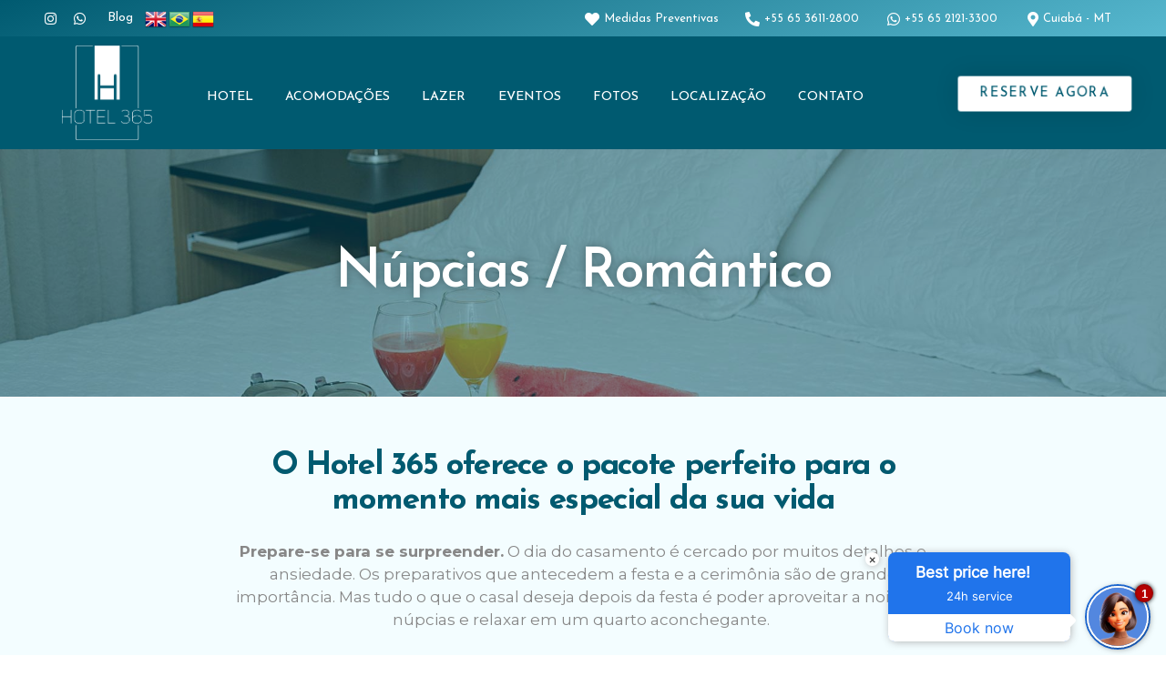

--- FILE ---
content_type: text/html; charset=UTF-8
request_url: https://hotel365.com.br/nupcias-romantico/
body_size: 31863
content:
<!DOCTYPE html>
<html lang="pt-BR" prefix="og: https://ogp.me/ns#">
<head>
<!-- Google Tag Manager -->
<script>(function(w,d,s,l,i){w[l]=w[l]||[];w[l].push({'gtm.start':
new Date().getTime(),event:'gtm.js'});var f=d.getElementsByTagName(s)[0],
j=d.createElement(s),dl=l!='dataLayer'?'&l='+l:'';j.async=true;j.src=
'https://www.googletagmanager.com/gtm.js?id='+i+dl;f.parentNode.insertBefore(j,f);
})(window,document,'script','dataLayer','GTM-TX7S369L');</script>
<!-- End Google Tag Manager -->
<meta charset="UTF-8">
<meta name="viewport" content="width=device-width, initial-scale=1">
	 <link rel="profile" href="https://gmpg.org/xfn/11"> 
	 
<!-- ASKSUITE CODE START --> 
<script id="script-infochat" src='https://cdn.asksuite.com/infochat.js?dataConfig=https://control.asksuite.com/api/companies/hotel-365-cuiaba'></script>


	<link rel="dns-prefetch" href="https://www.google-analytics.com" />
	<link rel="preconnect" href="https://www.google-analytics.com" crossorigin />
	<link rel="dns-prefetch" href="https://www.googletagmanager.com" />
	<link rel="preconnect" href="https://www.googletagmanager.com" crossorigin />
	<link rel="dns-prefetch" href="https://www.google.com.br" />
	<link rel="preconnect" href="https://www.google.com.br" crossorigin />
	<link rel="dns-prefetch" href="https://www.google.com" />
	<link rel="dns-prefetch" href="https://cdn.onesignal.com" />
	<link rel="preconnect" href="https://cdn.onesignal.com" crossorigin />
	<link rel="dns-prefetch" href="https://www.facebook.com" />
	<link rel="preconnect" href="https://www.facebook.com" crossorigin />
	<link rel="dns-prefetch" href="https://connect.facebook.net" />
	<link rel="preconnect" href="https://connect.facebook.net" crossorigin />
	<link rel="dns-prefetch" href="https://staticxx.facebook.com" />
	<link rel="preconnect" href="https://staticxx.facebook.com" crossorigin />
	<link rel="dns-prefetch" href="https://graph.facebook.com" />
	<link rel="preconnect" href="https://graph.facebook.com" crossorigin />
	
	
<!-- Otimização para mecanismos de pesquisa pelo Rank Math - https://rankmath.com/ -->
<title>Núpcias / Romântico &bull; HOTEL 365</title>
<meta name="description" content="Prepare-se para se surpreender. O dia do casamento é cercado por muitos detalhes e ansiedade. Os preparativos que antecedem a festa e a cerimônia são de"/>
<meta name="robots" content="follow, index, max-snippet:-1, max-video-preview:-1, max-image-preview:large"/>
<link rel="canonical" href="https://hotel365.com.br/nupcias-romantico/" />
<meta property="og:locale" content="pt_BR" />
<meta property="og:type" content="article" />
<meta property="og:title" content="Núpcias / Romântico &bull; HOTEL 365" />
<meta property="og:description" content="Prepare-se para se surpreender. O dia do casamento é cercado por muitos detalhes e ansiedade. Os preparativos que antecedem a festa e a cerimônia são de" />
<meta property="og:url" content="https://hotel365.com.br/nupcias-romantico/" />
<meta property="og:site_name" content="HOTEL 365" />
<meta property="og:updated_time" content="2023-07-17T17:04:14-03:00" />
<meta property="og:image" content="https://hotel365.com.br/wp-content/uploads/elementor/thumbs/nupcias-delcas-hotel-cuiaba-mt-3-pivgsl29vip9vy8md1w9nb4gpr7r1qva8kco9h0ews.jpg" />
<meta property="og:image:secure_url" content="https://hotel365.com.br/wp-content/uploads/elementor/thumbs/nupcias-delcas-hotel-cuiaba-mt-3-pivgsl29vip9vy8md1w9nb4gpr7r1qva8kco9h0ews.jpg" />
<meta property="og:image:alt" content="Núpcias / Romântico" />
<meta property="article:published_time" content="2021-12-06T15:55:27-03:00" />
<meta property="article:modified_time" content="2023-07-17T17:04:14-03:00" />
<meta name="twitter:card" content="summary_large_image" />
<meta name="twitter:title" content="Núpcias / Romântico &bull; HOTEL 365" />
<meta name="twitter:description" content="Prepare-se para se surpreender. O dia do casamento é cercado por muitos detalhes e ansiedade. Os preparativos que antecedem a festa e a cerimônia são de" />
<meta name="twitter:image" content="https://hotel365.com.br/wp-content/uploads/elementor/thumbs/nupcias-delcas-hotel-cuiaba-mt-3-pivgsl29vip9vy8md1w9nb4gpr7r1qva8kco9h0ews.jpg" />
<meta name="twitter:label1" content="Tempo para leitura" />
<meta name="twitter:data1" content="Menos de um minuto" />
<script type="application/ld+json" class="rank-math-schema">{"@context":"https://schema.org","@graph":[{"@type":["Hotel","Organization"],"@id":"https://hotel365.com.br/#organization","name":"Hotel 365","url":"https://hotel365.com.br","logo":{"@type":"ImageObject","@id":"https://hotel365.com.br/#logo","url":"https://hotel365.com.br/wp-content/uploads/2023/07/white_logo_color1_background.png","contentUrl":"https://hotel365.com.br/wp-content/uploads/2023/07/white_logo_color1_background.png","caption":"HOTEL 365","inLanguage":"pt-BR","width":"330","height":"330"},"openingHours":["Monday,Tuesday,Wednesday,Thursday,Friday,Saturday,Sunday 09:00-17:00"],"image":{"@id":"https://hotel365.com.br/#logo"}},{"@type":"WebSite","@id":"https://hotel365.com.br/#website","url":"https://hotel365.com.br","name":"HOTEL 365","publisher":{"@id":"https://hotel365.com.br/#organization"},"inLanguage":"pt-BR"},{"@type":"ImageObject","@id":"https://hotel365.com.br/wp-content/uploads/elementor/thumbs/nupcias-delcas-hotel-cuiaba-mt-4-pivgsz5uq18kq3o52pzo6pkdmja997f9ai4ygmfibg.jpg","url":"https://hotel365.com.br/wp-content/uploads/elementor/thumbs/nupcias-delcas-hotel-cuiaba-mt-4-pivgsz5uq18kq3o52pzo6pkdmja997f9ai4ygmfibg.jpg","width":"200","height":"200","inLanguage":"pt-BR"},{"@type":"BreadcrumbList","@id":"https://hotel365.com.br/nupcias-romantico/#breadcrumb","itemListElement":[{"@type":"ListItem","position":"1","item":{"@id":"https://hotel365.com.br","name":"Home"}},{"@type":"ListItem","position":"2","item":{"@id":"https://hotel365.com.br/nupcias-romantico/","name":"N\u00fapcias / Rom\u00e2ntico"}}]},{"@type":"WebPage","@id":"https://hotel365.com.br/nupcias-romantico/#webpage","url":"https://hotel365.com.br/nupcias-romantico/","name":"N\u00fapcias / Rom\u00e2ntico &bull; HOTEL 365","datePublished":"2021-12-06T15:55:27-03:00","dateModified":"2023-07-17T17:04:14-03:00","isPartOf":{"@id":"https://hotel365.com.br/#website"},"primaryImageOfPage":{"@id":"https://hotel365.com.br/wp-content/uploads/elementor/thumbs/nupcias-delcas-hotel-cuiaba-mt-4-pivgsz5uq18kq3o52pzo6pkdmja997f9ai4ygmfibg.jpg"},"inLanguage":"pt-BR","breadcrumb":{"@id":"https://hotel365.com.br/nupcias-romantico/#breadcrumb"}},{"@type":"Person","@id":"https://hotel365.com.br/author/bruno_starlis/","name":"Delcas Hotel","url":"https://hotel365.com.br/author/bruno_starlis/","image":{"@type":"ImageObject","@id":"https://secure.gravatar.com/avatar/44163db792eb408d81a335a6c5b3fd53?s=96&amp;d=mm&amp;r=g","url":"https://secure.gravatar.com/avatar/44163db792eb408d81a335a6c5b3fd53?s=96&amp;d=mm&amp;r=g","caption":"Delcas Hotel","inLanguage":"pt-BR"},"worksFor":{"@id":"https://hotel365.com.br/#organization"}},{"@type":"Article","headline":"N\u00fapcias / Rom\u00e2ntico &bull; HOTEL 365","datePublished":"2021-12-06T15:55:27-03:00","dateModified":"2023-07-17T17:04:14-03:00","author":{"@id":"https://hotel365.com.br/author/bruno_starlis/","name":"Delcas Hotel"},"publisher":{"@id":"https://hotel365.com.br/#organization"},"description":"Prepare-se para se surpreender. O dia do casamento \u00e9 cercado por muitos detalhes e ansiedade. Os preparativos que antecedem a festa e a cerim\u00f4nia s\u00e3o de","name":"N\u00fapcias / Rom\u00e2ntico &bull; HOTEL 365","@id":"https://hotel365.com.br/nupcias-romantico/#richSnippet","isPartOf":{"@id":"https://hotel365.com.br/nupcias-romantico/#webpage"},"image":{"@id":"https://hotel365.com.br/wp-content/uploads/elementor/thumbs/nupcias-delcas-hotel-cuiaba-mt-4-pivgsz5uq18kq3o52pzo6pkdmja997f9ai4ygmfibg.jpg"},"inLanguage":"pt-BR","mainEntityOfPage":{"@id":"https://hotel365.com.br/nupcias-romantico/#webpage"}}]}</script>
<!-- /Plugin de SEO Rank Math para WordPress -->

<link rel='dns-prefetch' href='//fonts.googleapis.com' />
<link rel="alternate" type="application/rss+xml" title="Feed para HOTEL 365 &raquo;" href="https://hotel365.com.br/feed/" />
<link rel="alternate" type="application/rss+xml" title="Feed de comentários para HOTEL 365 &raquo;" href="https://hotel365.com.br/comments/feed/" />
<link rel='stylesheet' id='astra-theme-css-css' href='https://hotel365.com.br/wp-content/themes/astra/assets/css/minified/style.min.css?ver=4.1.5' media='all' />
<style id='astra-theme-css-inline-css'>
.ast-no-sidebar .entry-content .alignfull {margin-left: calc( -50vw + 50%);margin-right: calc( -50vw + 50%);max-width: 100vw;width: 100vw;}.ast-no-sidebar .entry-content .alignwide {margin-left: calc(-41vw + 50%);margin-right: calc(-41vw + 50%);max-width: unset;width: unset;}.ast-no-sidebar .entry-content .alignfull .alignfull,.ast-no-sidebar .entry-content .alignfull .alignwide,.ast-no-sidebar .entry-content .alignwide .alignfull,.ast-no-sidebar .entry-content .alignwide .alignwide,.ast-no-sidebar .entry-content .wp-block-column .alignfull,.ast-no-sidebar .entry-content .wp-block-column .alignwide{width: 100%;margin-left: auto;margin-right: auto;}.wp-block-gallery,.blocks-gallery-grid {margin: 0;}.wp-block-separator {max-width: 100px;}.wp-block-separator.is-style-wide,.wp-block-separator.is-style-dots {max-width: none;}.entry-content .has-2-columns .wp-block-column:first-child {padding-right: 10px;}.entry-content .has-2-columns .wp-block-column:last-child {padding-left: 10px;}@media (max-width: 782px) {.entry-content .wp-block-columns .wp-block-column {flex-basis: 100%;}.entry-content .has-2-columns .wp-block-column:first-child {padding-right: 0;}.entry-content .has-2-columns .wp-block-column:last-child {padding-left: 0;}}body .entry-content .wp-block-latest-posts {margin-left: 0;}body .entry-content .wp-block-latest-posts li {list-style: none;}.ast-no-sidebar .ast-container .entry-content .wp-block-latest-posts {margin-left: 0;}.ast-header-break-point .entry-content .alignwide {margin-left: auto;margin-right: auto;}.entry-content .blocks-gallery-item img {margin-bottom: auto;}.wp-block-pullquote {border-top: 4px solid #555d66;border-bottom: 4px solid #555d66;color: #40464d;}:root{--ast-container-default-xlg-padding:6.67em;--ast-container-default-lg-padding:5.67em;--ast-container-default-slg-padding:4.34em;--ast-container-default-md-padding:3.34em;--ast-container-default-sm-padding:6.67em;--ast-container-default-xs-padding:2.4em;--ast-container-default-xxs-padding:1.4em;--ast-code-block-background:#EEEEEE;--ast-comment-inputs-background:#FAFAFA;}html{font-size:100%;}a,.page-title{color:#005a70;}a:hover,a:focus{color:#7ed4e9;}body,button,input,select,textarea,.ast-button,.ast-custom-button{font-family:'Poppins',sans-serif;font-weight:400;font-size:16px;font-size:1rem;line-height:3em;}blockquote{color:#000000;}h1,.entry-content h1,.entry-content h1 a,h2,.entry-content h2,.entry-content h2 a,h3,.entry-content h3,.entry-content h3 a,h4,.entry-content h4,.entry-content h4 a,h5,.entry-content h5,.entry-content h5 a,h6,.entry-content h6,.entry-content h6 a,.site-title,.site-title a{font-family:'Poppins',sans-serif;font-weight:400;}.site-title{font-size:25px;font-size:1.5625rem;display:none;}header .custom-logo-link img{max-width:188px;}.astra-logo-svg{width:188px;}.site-header .site-description{font-size:15px;font-size:0.9375rem;display:none;}.entry-title{font-size:30px;font-size:1.875rem;}h1,.entry-content h1,.entry-content h1 a{font-size:52px;font-size:3.25rem;font-weight:400;font-family:'Poppins',sans-serif;line-height:3em;}h2,.entry-content h2,.entry-content h2 a{font-size:34px;font-size:2.125rem;font-weight:400;font-family:'Poppins',sans-serif;}h3,.entry-content h3,.entry-content h3 a{font-size:24px;font-size:1.5rem;font-weight:400;font-family:'Poppins',sans-serif;}h4,.entry-content h4,.entry-content h4 a{font-size:20px;font-size:1.25rem;font-weight:400;font-family:'Poppins',sans-serif;}h5,.entry-content h5,.entry-content h5 a{font-size:17px;font-size:1.0625rem;font-weight:400;font-family:'Poppins',sans-serif;}h6,.entry-content h6,.entry-content h6 a{font-size:15px;font-size:0.9375rem;font-weight:400;font-family:'Poppins',sans-serif;}::selection{background-color:#005a70;color:#ffffff;}body,h1,.entry-title a,.entry-content h1,.entry-content h1 a,h2,.entry-content h2,.entry-content h2 a,h3,.entry-content h3,.entry-content h3 a,h4,.entry-content h4,.entry-content h4 a,h5,.entry-content h5,.entry-content h5 a,h6,.entry-content h6,.entry-content h6 a{color:#333333;}.tagcloud a:hover,.tagcloud a:focus,.tagcloud a.current-item{color:#ffffff;border-color:#005a70;background-color:#005a70;}input:focus,input[type="text"]:focus,input[type="email"]:focus,input[type="url"]:focus,input[type="password"]:focus,input[type="reset"]:focus,input[type="search"]:focus,textarea:focus{border-color:#005a70;}input[type="radio"]:checked,input[type=reset],input[type="checkbox"]:checked,input[type="checkbox"]:hover:checked,input[type="checkbox"]:focus:checked,input[type=range]::-webkit-slider-thumb{border-color:#005a70;background-color:#005a70;box-shadow:none;}.site-footer a:hover + .post-count,.site-footer a:focus + .post-count{background:#005a70;border-color:#005a70;}.single .nav-links .nav-previous,.single .nav-links .nav-next{color:#005a70;}.entry-meta,.entry-meta *{line-height:1.45;color:#005a70;}.entry-meta a:hover,.entry-meta a:hover *,.entry-meta a:focus,.entry-meta a:focus *,.page-links > .page-link,.page-links .page-link:hover,.post-navigation a:hover{color:#7ed4e9;}#cat option,.secondary .calendar_wrap thead a,.secondary .calendar_wrap thead a:visited{color:#005a70;}.secondary .calendar_wrap #today,.ast-progress-val span{background:#005a70;}.secondary a:hover + .post-count,.secondary a:focus + .post-count{background:#005a70;border-color:#005a70;}.calendar_wrap #today > a{color:#ffffff;}.page-links .page-link,.single .post-navigation a{color:#005a70;}.ast-header-break-point .main-header-bar .ast-button-wrap .menu-toggle{border-radius:50px;}.widget-title{font-size:22px;font-size:1.375rem;color:#333333;}a:focus-visible,.ast-menu-toggle:focus-visible,.site .skip-link:focus-visible,.wp-block-loginout input:focus-visible,.wp-block-search.wp-block-search__button-inside .wp-block-search__inside-wrapper,.ast-header-navigation-arrow:focus-visible{outline-style:dotted;outline-color:inherit;outline-width:thin;border-color:transparent;}input:focus,input[type="text"]:focus,input[type="email"]:focus,input[type="url"]:focus,input[type="password"]:focus,input[type="reset"]:focus,input[type="search"]:focus,textarea:focus,.wp-block-search__input:focus,[data-section="section-header-mobile-trigger"] .ast-button-wrap .ast-mobile-menu-trigger-minimal:focus,.ast-mobile-popup-drawer.active .menu-toggle-close:focus,.woocommerce-ordering select.orderby:focus,#ast-scroll-top:focus,.woocommerce a.add_to_cart_button:focus,.woocommerce .button.single_add_to_cart_button:focus{border-style:dotted;border-color:inherit;border-width:thin;outline-color:transparent;}.main-header-menu .menu-link,.ast-header-custom-item a{color:#333333;}.main-header-menu .menu-item:hover > .menu-link,.main-header-menu .menu-item:hover > .ast-menu-toggle,.main-header-menu .ast-masthead-custom-menu-items a:hover,.main-header-menu .menu-item.focus > .menu-link,.main-header-menu .menu-item.focus > .ast-menu-toggle,.main-header-menu .current-menu-item > .menu-link,.main-header-menu .current-menu-ancestor > .menu-link,.main-header-menu .current-menu-item > .ast-menu-toggle,.main-header-menu .current-menu-ancestor > .ast-menu-toggle{color:#005a70;}.header-main-layout-3 .ast-main-header-bar-alignment{margin-right:auto;}.header-main-layout-2 .site-header-section-left .ast-site-identity{text-align:left;}.site-logo-img img{ transition:all 0.2s linear;}.ast-header-break-point .ast-mobile-menu-buttons-minimal.menu-toggle{background:transparent;color:#174258;}.ast-header-break-point .ast-mobile-menu-buttons-outline.menu-toggle{background:transparent;border:1px solid #174258;color:#174258;}.ast-header-break-point .ast-mobile-menu-buttons-fill.menu-toggle{background:#174258;color:#ffffff;}.ast-page-builder-template .hentry {margin: 0;}.ast-page-builder-template .site-content > .ast-container {max-width: 100%;padding: 0;}.ast-page-builder-template .site-content #primary {padding: 0;margin: 0;}.ast-page-builder-template .no-results {text-align: center;margin: 4em auto;}.ast-page-builder-template .ast-pagination {padding: 2em;}.ast-page-builder-template .entry-header.ast-no-title.ast-no-thumbnail {margin-top: 0;}.ast-page-builder-template .entry-header.ast-header-without-markup {margin-top: 0;margin-bottom: 0;}.ast-page-builder-template .entry-header.ast-no-title.ast-no-meta {margin-bottom: 0;}.ast-page-builder-template.single .post-navigation {padding-bottom: 2em;}.ast-page-builder-template.single-post .site-content > .ast-container {max-width: 100%;}.ast-page-builder-template .entry-header {margin-top: 4em;margin-left: auto;margin-right: auto;padding-left: 20px;padding-right: 20px;}.single.ast-page-builder-template .entry-header {padding-left: 20px;padding-right: 20px;}.ast-page-builder-template .ast-archive-description {margin: 4em auto 0;padding-left: 20px;padding-right: 20px;}.ast-page-builder-template.ast-no-sidebar .entry-content .alignwide {margin-left: 0;margin-right: 0;}.ast-small-footer{color:#ffffff;}.ast-small-footer > .ast-footer-overlay{background-color:#1c1c1c;;}.ast-small-footer a{color:#f5b611;}.ast-small-footer a:hover{color:#ffffff;}.footer-adv .footer-adv-overlay{border-top-style:solid;border-top-width:300px;border-top-color:#7a7a7a;}.wp-block-buttons.aligncenter{justify-content:center;}@media (max-width:782px){.entry-content .wp-block-columns .wp-block-column{margin-left:0px;}}.wp-block-image.aligncenter{margin-left:auto;margin-right:auto;}.wp-block-table.aligncenter{margin-left:auto;margin-right:auto;}@media (max-width:768px){.ast-separate-container #primary,.ast-separate-container #secondary{padding:1.5em 0;}#primary,#secondary{padding:1.5em 0;margin:0;}.ast-left-sidebar #content > .ast-container{display:flex;flex-direction:column-reverse;width:100%;}.ast-separate-container .ast-article-post,.ast-separate-container .ast-article-single{padding:1.5em 2.14em;}.ast-author-box img.avatar{margin:20px 0 0 0;}}@media (min-width:769px){.ast-separate-container.ast-right-sidebar #primary,.ast-separate-container.ast-left-sidebar #primary{border:0;}.search-no-results.ast-separate-container #primary{margin-bottom:4em;}}.menu-toggle,button,.ast-button,.ast-custom-button,.button,input#submit,input[type="button"],input[type="submit"],input[type="reset"]{color:#ffffff;border-color:#174258;background-color:#174258;border-top-left-radius:3px;border-top-right-radius:3px;border-bottom-right-radius:3px;border-bottom-left-radius:3px;padding-top:8px;padding-right:25px;padding-bottom:8px;padding-left:25px;font-family:inherit;font-weight:normal;font-size:15px;font-size:0.9375rem;text-transform:uppercase;}button:focus,.menu-toggle:hover,button:hover,.ast-button:hover,.ast-custom-button:hover .button:hover,.ast-custom-button:hover,input[type=reset]:hover,input[type=reset]:focus,input#submit:hover,input#submit:focus,input[type="button"]:hover,input[type="button"]:focus,input[type="submit"]:hover,input[type="submit"]:focus{color:#ffffff;background-color:#e3983b;border-color:#e3983b;}@media (max-width:768px){.ast-mobile-header-stack .main-header-bar .ast-search-menu-icon{display:inline-block;}.ast-header-break-point.ast-header-custom-item-outside .ast-mobile-header-stack .main-header-bar .ast-search-icon{margin:0;}.ast-comment-avatar-wrap img{max-width:2.5em;}.ast-separate-container .ast-comment-list li.depth-1{padding:1.5em 2.14em;}.ast-separate-container .comment-respond{padding:2em 2.14em;}.ast-comment-meta{padding:0 1.8888em 1.3333em;}}@media (min-width:544px){.ast-container{max-width:100%;}}@media (max-width:544px){.ast-separate-container .ast-article-post,.ast-separate-container .ast-article-single,.ast-separate-container .comments-title,.ast-separate-container .ast-archive-description{padding:1.5em 1em;}.ast-separate-container #content .ast-container{padding-left:0.54em;padding-right:0.54em;}.ast-separate-container .ast-comment-list li.depth-1{padding:1.5em 1em;margin-bottom:1.5em;}.ast-separate-container .ast-comment-list .bypostauthor{padding:.5em;}.ast-search-menu-icon.ast-dropdown-active .search-field{width:170px;}.site-branding img,.site-header .site-logo-img .custom-logo-link img{max-width:100%;}}.ast-no-sidebar.ast-separate-container .entry-content .alignfull {margin-left: -6.67em;margin-right: -6.67em;width: auto;}@media (max-width: 1200px) {.ast-no-sidebar.ast-separate-container .entry-content .alignfull {margin-left: -2.4em;margin-right: -2.4em;}}@media (max-width: 768px) {.ast-no-sidebar.ast-separate-container .entry-content .alignfull {margin-left: -2.14em;margin-right: -2.14em;}}@media (max-width: 544px) {.ast-no-sidebar.ast-separate-container .entry-content .alignfull {margin-left: -1em;margin-right: -1em;}}.ast-no-sidebar.ast-separate-container .entry-content .alignwide {margin-left: -20px;margin-right: -20px;}.ast-no-sidebar.ast-separate-container .entry-content .wp-block-column .alignfull,.ast-no-sidebar.ast-separate-container .entry-content .wp-block-column .alignwide {margin-left: auto;margin-right: auto;width: 100%;}@media (max-width:768px){.site-title{display:none;}.site-header .site-description{display:none;}.entry-title{font-size:30px;}h1,.entry-content h1,.entry-content h1 a{font-size:30px;}h2,.entry-content h2,.entry-content h2 a{font-size:25px;}h3,.entry-content h3,.entry-content h3 a{font-size:20px;}.astra-logo-svg{width:120px;}header .custom-logo-link img,.ast-header-break-point .site-logo-img .custom-mobile-logo-link img{max-width:120px;}}@media (max-width:544px){.site-title{display:none;}.site-header .site-description{display:none;}.entry-title{font-size:30px;}h1,.entry-content h1,.entry-content h1 a{font-size:30px;}h2,.entry-content h2,.entry-content h2 a{font-size:25px;}h3,.entry-content h3,.entry-content h3 a{font-size:20px;}h4,.entry-content h4,.entry-content h4 a{font-size:17px;font-size:1.0625rem;}header .custom-logo-link img,.ast-header-break-point .site-branding img,.ast-header-break-point .custom-logo-link img{max-width:120px;}.astra-logo-svg{width:120px;}.ast-header-break-point .site-logo-img .custom-mobile-logo-link img{max-width:120px;}}@media (max-width:768px){html{font-size:91.2%;}}@media (max-width:544px){html{font-size:91.2%;}}@media (min-width:769px){.ast-container{max-width:1240px;}}@font-face {font-family: "Astra";src: url(https://hotel365.com.br/wp-content/themes/astra/assets/fonts/astra.woff) format("woff"),url(https://hotel365.com.br/wp-content/themes/astra/assets/fonts/astra.ttf) format("truetype"),url(https://hotel365.com.br/wp-content/themes/astra/assets/fonts/astra.svg#astra) format("svg");font-weight: normal;font-style: normal;font-display: fallback;}@media (max-width:3000px) {.main-header-bar .main-header-bar-navigation{display:none;}}.ast-desktop .main-header-menu.submenu-with-border .sub-menu,.ast-desktop .main-header-menu.submenu-with-border .astra-full-megamenu-wrapper{border-color:#eaeaea;}.ast-desktop .main-header-menu.submenu-with-border .sub-menu{border-top-width:1px;border-right-width:1px;border-left-width:1px;border-bottom-width:1px;border-style:solid;}.ast-desktop .main-header-menu.submenu-with-border .sub-menu .sub-menu{top:-1px;}.ast-desktop .main-header-menu.submenu-with-border .sub-menu .menu-link,.ast-desktop .main-header-menu.submenu-with-border .children .menu-link{border-bottom-width:1px;border-style:solid;border-color:#eaeaea;}@media (min-width:769px){.main-header-menu .sub-menu .menu-item.ast-left-align-sub-menu:hover > .sub-menu,.main-header-menu .sub-menu .menu-item.ast-left-align-sub-menu.focus > .sub-menu{margin-left:-2px;}}.ast-header-break-point .main-navigation ul .button-custom-menu-item .menu-link {padding: 0 20px;display: inline-block;width: 100%;border-bottom-width: 1px;border-style: solid;border-color: #eaeaea;}.button-custom-menu-item .ast-custom-button-link .ast-custom-button {font-size: inherit;font-family: inherit;font-weight: inherit;}.button-custom-menu-item .ast-custom-button-link .ast-custom-button:hover {transition: all 0.1s ease-in-out;}.ast-header-break-point.ast-header-custom-item-inside .main-header-bar .main-header-bar-navigation .ast-search-icon {display: none;}.ast-header-break-point.ast-header-custom-item-inside .main-header-bar .ast-search-menu-icon .search-form {padding: 0;display: block;overflow: hidden;}.ast-header-break-point .ast-header-custom-item .widget:last-child {margin-bottom: 1em;}.ast-header-custom-item .widget {margin: 0.5em;display: inline-block;vertical-align: middle;}.ast-header-custom-item .widget p {margin-bottom: 0;}.ast-header-custom-item .widget li {width: auto;}.ast-header-custom-item-inside .button-custom-menu-item .menu-link {display: none;}.ast-header-custom-item-inside.ast-header-break-point .button-custom-menu-item .ast-custom-button-link {display: none;}.ast-header-custom-item-inside.ast-header-break-point .button-custom-menu-item .menu-link {display: block;}.ast-header-break-point.ast-header-custom-item-outside .main-header-bar .ast-search-icon {margin-right: 1em;}.ast-header-break-point.ast-header-custom-item-inside .main-header-bar .ast-search-menu-icon .search-field,.ast-header-break-point.ast-header-custom-item-inside .main-header-bar .ast-search-menu-icon.ast-inline-search .search-field {width: 100%;padding-right: 5.5em;}.ast-header-break-point.ast-header-custom-item-inside .main-header-bar .ast-search-menu-icon .search-submit {display: block;position: absolute;height: 100%;top: 0;right: 0;padding: 0 1em;border-radius: 0;}.ast-header-break-point .ast-header-custom-item .ast-masthead-custom-menu-items {padding-left: 20px;padding-right: 20px;margin-bottom: 1em;margin-top: 1em;}.ast-header-custom-item-inside.ast-header-break-point .button-custom-menu-item {padding-left: 0;padding-right: 0;margin-top: 0;margin-bottom: 0;}.astra-icon-down_arrow::after {content: "\e900";font-family: Astra;}.astra-icon-close::after {content: "\e5cd";font-family: Astra;}.astra-icon-drag_handle::after {content: "\e25d";font-family: Astra;}.astra-icon-format_align_justify::after {content: "\e235";font-family: Astra;}.astra-icon-menu::after {content: "\e5d2";font-family: Astra;}.astra-icon-reorder::after {content: "\e8fe";font-family: Astra;}.astra-icon-search::after {content: "\e8b6";font-family: Astra;}.astra-icon-zoom_in::after {content: "\e56b";font-family: Astra;}.astra-icon-check-circle::after {content: "\e901";font-family: Astra;}.astra-icon-shopping-cart::after {content: "\f07a";font-family: Astra;}.astra-icon-shopping-bag::after {content: "\f290";font-family: Astra;}.astra-icon-shopping-basket::after {content: "\f291";font-family: Astra;}.astra-icon-circle-o::after {content: "\e903";font-family: Astra;}.astra-icon-certificate::after {content: "\e902";font-family: Astra;}blockquote {padding: 1.2em;}:root .has-ast-global-color-0-color{color:var(--ast-global-color-0);}:root .has-ast-global-color-0-background-color{background-color:var(--ast-global-color-0);}:root .wp-block-button .has-ast-global-color-0-color{color:var(--ast-global-color-0);}:root .wp-block-button .has-ast-global-color-0-background-color{background-color:var(--ast-global-color-0);}:root .has-ast-global-color-1-color{color:var(--ast-global-color-1);}:root .has-ast-global-color-1-background-color{background-color:var(--ast-global-color-1);}:root .wp-block-button .has-ast-global-color-1-color{color:var(--ast-global-color-1);}:root .wp-block-button .has-ast-global-color-1-background-color{background-color:var(--ast-global-color-1);}:root .has-ast-global-color-2-color{color:var(--ast-global-color-2);}:root .has-ast-global-color-2-background-color{background-color:var(--ast-global-color-2);}:root .wp-block-button .has-ast-global-color-2-color{color:var(--ast-global-color-2);}:root .wp-block-button .has-ast-global-color-2-background-color{background-color:var(--ast-global-color-2);}:root .has-ast-global-color-3-color{color:var(--ast-global-color-3);}:root .has-ast-global-color-3-background-color{background-color:var(--ast-global-color-3);}:root .wp-block-button .has-ast-global-color-3-color{color:var(--ast-global-color-3);}:root .wp-block-button .has-ast-global-color-3-background-color{background-color:var(--ast-global-color-3);}:root .has-ast-global-color-4-color{color:var(--ast-global-color-4);}:root .has-ast-global-color-4-background-color{background-color:var(--ast-global-color-4);}:root .wp-block-button .has-ast-global-color-4-color{color:var(--ast-global-color-4);}:root .wp-block-button .has-ast-global-color-4-background-color{background-color:var(--ast-global-color-4);}:root .has-ast-global-color-5-color{color:var(--ast-global-color-5);}:root .has-ast-global-color-5-background-color{background-color:var(--ast-global-color-5);}:root .wp-block-button .has-ast-global-color-5-color{color:var(--ast-global-color-5);}:root .wp-block-button .has-ast-global-color-5-background-color{background-color:var(--ast-global-color-5);}:root .has-ast-global-color-6-color{color:var(--ast-global-color-6);}:root .has-ast-global-color-6-background-color{background-color:var(--ast-global-color-6);}:root .wp-block-button .has-ast-global-color-6-color{color:var(--ast-global-color-6);}:root .wp-block-button .has-ast-global-color-6-background-color{background-color:var(--ast-global-color-6);}:root .has-ast-global-color-7-color{color:var(--ast-global-color-7);}:root .has-ast-global-color-7-background-color{background-color:var(--ast-global-color-7);}:root .wp-block-button .has-ast-global-color-7-color{color:var(--ast-global-color-7);}:root .wp-block-button .has-ast-global-color-7-background-color{background-color:var(--ast-global-color-7);}:root .has-ast-global-color-8-color{color:var(--ast-global-color-8);}:root .has-ast-global-color-8-background-color{background-color:var(--ast-global-color-8);}:root .wp-block-button .has-ast-global-color-8-color{color:var(--ast-global-color-8);}:root .wp-block-button .has-ast-global-color-8-background-color{background-color:var(--ast-global-color-8);}:root{--ast-global-color-0:#0170B9;--ast-global-color-1:#3a3a3a;--ast-global-color-2:#3a3a3a;--ast-global-color-3:#4B4F58;--ast-global-color-4:#F5F5F5;--ast-global-color-5:#FFFFFF;--ast-global-color-6:#E5E5E5;--ast-global-color-7:#424242;--ast-global-color-8:#000000;}:root {--ast-border-color : #dddddd;}.ast-single-entry-banner {-js-display: flex;display: flex;flex-direction: column;justify-content: center;text-align: center;position: relative;background: #eeeeee;}.ast-single-entry-banner[data-banner-layout="layout-1"] {max-width: 1200px;background: inherit;padding: 20px 0;}.ast-single-entry-banner[data-banner-width-type="custom"] {margin: 0 auto;width: 100%;}.ast-single-entry-banner + .site-content .entry-header {margin-bottom: 0;}header.entry-header .entry-title{font-size:30px;font-size:1.875rem;}header.entry-header > *:not(:last-child){margin-bottom:10px;}.ast-archive-entry-banner {-js-display: flex;display: flex;flex-direction: column;justify-content: center;text-align: center;position: relative;background: #eeeeee;}.ast-archive-entry-banner[data-banner-width-type="custom"] {margin: 0 auto;width: 100%;}.ast-archive-entry-banner[data-banner-layout="layout-1"] {background: inherit;padding: 20px 0;text-align: left;}body.archive .ast-archive-description{max-width:1200px;width:100%;text-align:left;padding-top:3em;padding-right:3em;padding-bottom:3em;padding-left:3em;}body.archive .ast-archive-description .ast-archive-title,body.archive .ast-archive-description .ast-archive-title *{font-size:40px;font-size:2.5rem;}body.archive .ast-archive-description > *:not(:last-child){margin-bottom:10px;}@media (max-width:768px){body.archive .ast-archive-description{text-align:left;}}@media (max-width:544px){body.archive .ast-archive-description{text-align:left;}}.ast-breadcrumbs .trail-browse,.ast-breadcrumbs .trail-items,.ast-breadcrumbs .trail-items li{display:inline-block;margin:0;padding:0;border:none;background:inherit;text-indent:0;text-decoration:none;}.ast-breadcrumbs .trail-browse{font-size:inherit;font-style:inherit;font-weight:inherit;color:inherit;}.ast-breadcrumbs .trail-items{list-style:none;}.trail-items li::after{padding:0 0.3em;content:"\00bb";}.trail-items li:last-of-type::after{display:none;}h1,.entry-content h1,h2,.entry-content h2,h3,.entry-content h3,h4,.entry-content h4,h5,.entry-content h5,h6,.entry-content h6{color:var(--ast-global-color-2);}.elementor-widget-heading .elementor-heading-title{margin:0;}.elementor-page .ast-menu-toggle{color:unset !important;background:unset !important;}.elementor-post.elementor-grid-item.hentry{margin-bottom:0;}.woocommerce div.product .elementor-element.elementor-products-grid .related.products ul.products li.product,.elementor-element .elementor-wc-products .woocommerce[class*='columns-'] ul.products li.product{width:auto;margin:0;float:none;}.ast-left-sidebar .elementor-section.elementor-section-stretched,.ast-right-sidebar .elementor-section.elementor-section-stretched{max-width:100%;left:0 !important;}.elementor-template-full-width .ast-container{display:block;}@media (max-width:544px){.elementor-element .elementor-wc-products .woocommerce[class*="columns-"] ul.products li.product{width:auto;margin:0;}.elementor-element .woocommerce .woocommerce-result-count{float:none;}}.ast-header-break-point .main-header-bar{border-bottom-width:1px;}@media (min-width:769px){.main-header-bar{border-bottom-width:1px;}}.ast-flex{-webkit-align-content:center;-ms-flex-line-pack:center;align-content:center;-webkit-box-align:center;-webkit-align-items:center;-moz-box-align:center;-ms-flex-align:center;align-items:center;}.main-header-bar{padding:1em 0;}.ast-site-identity{padding:0;}.header-main-layout-1 .ast-flex.main-header-container, .header-main-layout-3 .ast-flex.main-header-container{-webkit-align-content:center;-ms-flex-line-pack:center;align-content:center;-webkit-box-align:center;-webkit-align-items:center;-moz-box-align:center;-ms-flex-align:center;align-items:center;}.header-main-layout-1 .ast-flex.main-header-container, .header-main-layout-3 .ast-flex.main-header-container{-webkit-align-content:center;-ms-flex-line-pack:center;align-content:center;-webkit-box-align:center;-webkit-align-items:center;-moz-box-align:center;-ms-flex-align:center;align-items:center;}.main-header-menu .sub-menu .menu-item.menu-item-has-children > .menu-link:after{position:absolute;right:1em;top:50%;transform:translate(0,-50%) rotate(270deg);}.ast-header-break-point .main-header-bar .main-header-bar-navigation .page_item_has_children > .ast-menu-toggle::before, .ast-header-break-point .main-header-bar .main-header-bar-navigation .menu-item-has-children > .ast-menu-toggle::before, .ast-mobile-popup-drawer .main-header-bar-navigation .menu-item-has-children>.ast-menu-toggle::before, .ast-header-break-point .ast-mobile-header-wrap .main-header-bar-navigation .menu-item-has-children > .ast-menu-toggle::before{font-weight:bold;content:"\e900";font-family:Astra;text-decoration:inherit;display:inline-block;}.ast-header-break-point .main-navigation ul.sub-menu .menu-item .menu-link:before{content:"\e900";font-family:Astra;font-size:.65em;text-decoration:inherit;display:inline-block;transform:translate(0, -2px) rotateZ(270deg);margin-right:5px;}.widget_search .search-form:after{font-family:Astra;font-size:1.2em;font-weight:normal;content:"\e8b6";position:absolute;top:50%;right:15px;transform:translate(0, -50%);}.astra-search-icon::before{content:"\e8b6";font-family:Astra;font-style:normal;font-weight:normal;text-decoration:inherit;text-align:center;-webkit-font-smoothing:antialiased;-moz-osx-font-smoothing:grayscale;z-index:3;}.main-header-bar .main-header-bar-navigation .page_item_has_children > a:after, .main-header-bar .main-header-bar-navigation .menu-item-has-children > a:after, .menu-item-has-children .ast-header-navigation-arrow:after{content:"\e900";display:inline-block;font-family:Astra;font-size:.6rem;font-weight:bold;text-rendering:auto;-webkit-font-smoothing:antialiased;-moz-osx-font-smoothing:grayscale;margin-left:10px;line-height:normal;}.menu-item-has-children .sub-menu .ast-header-navigation-arrow:after{margin-left:0;}.ast-mobile-popup-drawer .main-header-bar-navigation .ast-submenu-expanded>.ast-menu-toggle::before{transform:rotateX(180deg);}.ast-header-break-point .main-header-bar-navigation .menu-item-has-children > .menu-link:after{display:none;}.ast-separate-container .blog-layout-1, .ast-separate-container .blog-layout-2, .ast-separate-container .blog-layout-3{background-color:transparent;background-image:none;}.ast-separate-container .ast-article-post{background-color:#ffffff;;background-image:none;;}.ast-separate-container .ast-article-single:not(.ast-related-post), .ast-separate-container .comments-area .comment-respond,.ast-separate-container .comments-area .ast-comment-list li, .ast-separate-container .ast-woocommerce-container, .ast-separate-container .error-404, .ast-separate-container .no-results, .single.ast-separate-container  .ast-author-meta, .ast-separate-container .related-posts-title-wrapper, .ast-separate-container.ast-two-container #secondary .widget,.ast-separate-container .comments-count-wrapper, .ast-box-layout.ast-plain-container .site-content,.ast-padded-layout.ast-plain-container .site-content, .ast-separate-container .comments-area .comments-title, .ast-narrow-container .site-content{background-color:#ffffff;;background-image:none;;}:root{--e-global-color-astglobalcolor0:#0170B9;--e-global-color-astglobalcolor1:#3a3a3a;--e-global-color-astglobalcolor2:#3a3a3a;--e-global-color-astglobalcolor3:#4B4F58;--e-global-color-astglobalcolor4:#F5F5F5;--e-global-color-astglobalcolor5:#FFFFFF;--e-global-color-astglobalcolor6:#E5E5E5;--e-global-color-astglobalcolor7:#424242;--e-global-color-astglobalcolor8:#000000;}
</style>
<link rel='stylesheet' id='astra-google-fonts-css' href='https://fonts.googleapis.com/css?family=Poppins%3A400%2C&#038;display=fallback&#038;ver=4.1.5' media='all' />
<link rel='stylesheet' id='dce-dynamic-visibility-style-css' href='https://hotel365.com.br/wp-content/plugins/dynamic-visibility-for-elementor/assets/css/dynamic-visibility.css?ver=5.0.10' media='all' />
<style id='global-styles-inline-css'>
body{--wp--preset--color--black: #000000;--wp--preset--color--cyan-bluish-gray: #abb8c3;--wp--preset--color--white: #ffffff;--wp--preset--color--pale-pink: #f78da7;--wp--preset--color--vivid-red: #cf2e2e;--wp--preset--color--luminous-vivid-orange: #ff6900;--wp--preset--color--luminous-vivid-amber: #fcb900;--wp--preset--color--light-green-cyan: #7bdcb5;--wp--preset--color--vivid-green-cyan: #00d084;--wp--preset--color--pale-cyan-blue: #8ed1fc;--wp--preset--color--vivid-cyan-blue: #0693e3;--wp--preset--color--vivid-purple: #9b51e0;--wp--preset--color--ast-global-color-0: var(--ast-global-color-0);--wp--preset--color--ast-global-color-1: var(--ast-global-color-1);--wp--preset--color--ast-global-color-2: var(--ast-global-color-2);--wp--preset--color--ast-global-color-3: var(--ast-global-color-3);--wp--preset--color--ast-global-color-4: var(--ast-global-color-4);--wp--preset--color--ast-global-color-5: var(--ast-global-color-5);--wp--preset--color--ast-global-color-6: var(--ast-global-color-6);--wp--preset--color--ast-global-color-7: var(--ast-global-color-7);--wp--preset--color--ast-global-color-8: var(--ast-global-color-8);--wp--preset--gradient--vivid-cyan-blue-to-vivid-purple: linear-gradient(135deg,rgba(6,147,227,1) 0%,rgb(155,81,224) 100%);--wp--preset--gradient--light-green-cyan-to-vivid-green-cyan: linear-gradient(135deg,rgb(122,220,180) 0%,rgb(0,208,130) 100%);--wp--preset--gradient--luminous-vivid-amber-to-luminous-vivid-orange: linear-gradient(135deg,rgba(252,185,0,1) 0%,rgba(255,105,0,1) 100%);--wp--preset--gradient--luminous-vivid-orange-to-vivid-red: linear-gradient(135deg,rgba(255,105,0,1) 0%,rgb(207,46,46) 100%);--wp--preset--gradient--very-light-gray-to-cyan-bluish-gray: linear-gradient(135deg,rgb(238,238,238) 0%,rgb(169,184,195) 100%);--wp--preset--gradient--cool-to-warm-spectrum: linear-gradient(135deg,rgb(74,234,220) 0%,rgb(151,120,209) 20%,rgb(207,42,186) 40%,rgb(238,44,130) 60%,rgb(251,105,98) 80%,rgb(254,248,76) 100%);--wp--preset--gradient--blush-light-purple: linear-gradient(135deg,rgb(255,206,236) 0%,rgb(152,150,240) 100%);--wp--preset--gradient--blush-bordeaux: linear-gradient(135deg,rgb(254,205,165) 0%,rgb(254,45,45) 50%,rgb(107,0,62) 100%);--wp--preset--gradient--luminous-dusk: linear-gradient(135deg,rgb(255,203,112) 0%,rgb(199,81,192) 50%,rgb(65,88,208) 100%);--wp--preset--gradient--pale-ocean: linear-gradient(135deg,rgb(255,245,203) 0%,rgb(182,227,212) 50%,rgb(51,167,181) 100%);--wp--preset--gradient--electric-grass: linear-gradient(135deg,rgb(202,248,128) 0%,rgb(113,206,126) 100%);--wp--preset--gradient--midnight: linear-gradient(135deg,rgb(2,3,129) 0%,rgb(40,116,252) 100%);--wp--preset--font-size--small: 13px;--wp--preset--font-size--medium: 20px;--wp--preset--font-size--large: 36px;--wp--preset--font-size--x-large: 42px;--wp--preset--spacing--20: 0.44rem;--wp--preset--spacing--30: 0.67rem;--wp--preset--spacing--40: 1rem;--wp--preset--spacing--50: 1.5rem;--wp--preset--spacing--60: 2.25rem;--wp--preset--spacing--70: 3.38rem;--wp--preset--spacing--80: 5.06rem;--wp--preset--shadow--natural: 6px 6px 9px rgba(0, 0, 0, 0.2);--wp--preset--shadow--deep: 12px 12px 50px rgba(0, 0, 0, 0.4);--wp--preset--shadow--sharp: 6px 6px 0px rgba(0, 0, 0, 0.2);--wp--preset--shadow--outlined: 6px 6px 0px -3px rgba(255, 255, 255, 1), 6px 6px rgba(0, 0, 0, 1);--wp--preset--shadow--crisp: 6px 6px 0px rgba(0, 0, 0, 1);}body { margin: 0;--wp--style--global--content-size: var(--wp--custom--ast-content-width-size);--wp--style--global--wide-size: var(--wp--custom--ast-wide-width-size); }.wp-site-blocks > .alignleft { float: left; margin-right: 2em; }.wp-site-blocks > .alignright { float: right; margin-left: 2em; }.wp-site-blocks > .aligncenter { justify-content: center; margin-left: auto; margin-right: auto; }:where(.wp-site-blocks) > * { margin-block-start: 24px; margin-block-end: 0; }:where(.wp-site-blocks) > :first-child:first-child { margin-block-start: 0; }:where(.wp-site-blocks) > :last-child:last-child { margin-block-end: 0; }body { --wp--style--block-gap: 24px; }:where(body .is-layout-flow)  > :first-child:first-child{margin-block-start: 0;}:where(body .is-layout-flow)  > :last-child:last-child{margin-block-end: 0;}:where(body .is-layout-flow)  > *{margin-block-start: 24px;margin-block-end: 0;}:where(body .is-layout-constrained)  > :first-child:first-child{margin-block-start: 0;}:where(body .is-layout-constrained)  > :last-child:last-child{margin-block-end: 0;}:where(body .is-layout-constrained)  > *{margin-block-start: 24px;margin-block-end: 0;}:where(body .is-layout-flex) {gap: 24px;}:where(body .is-layout-grid) {gap: 24px;}body .is-layout-flow > .alignleft{float: left;margin-inline-start: 0;margin-inline-end: 2em;}body .is-layout-flow > .alignright{float: right;margin-inline-start: 2em;margin-inline-end: 0;}body .is-layout-flow > .aligncenter{margin-left: auto !important;margin-right: auto !important;}body .is-layout-constrained > .alignleft{float: left;margin-inline-start: 0;margin-inline-end: 2em;}body .is-layout-constrained > .alignright{float: right;margin-inline-start: 2em;margin-inline-end: 0;}body .is-layout-constrained > .aligncenter{margin-left: auto !important;margin-right: auto !important;}body .is-layout-constrained > :where(:not(.alignleft):not(.alignright):not(.alignfull)){max-width: var(--wp--style--global--content-size);margin-left: auto !important;margin-right: auto !important;}body .is-layout-constrained > .alignwide{max-width: var(--wp--style--global--wide-size);}body .is-layout-flex{display: flex;}body .is-layout-flex{flex-wrap: wrap;align-items: center;}body .is-layout-flex > *{margin: 0;}body .is-layout-grid{display: grid;}body .is-layout-grid > *{margin: 0;}body{padding-top: 0px;padding-right: 0px;padding-bottom: 0px;padding-left: 0px;}a:where(:not(.wp-element-button)){text-decoration: none;}.wp-element-button, .wp-block-button__link{background-color: #32373c;border-width: 0;color: #fff;font-family: inherit;font-size: inherit;line-height: inherit;padding: calc(0.667em + 2px) calc(1.333em + 2px);text-decoration: none;}.has-black-color{color: var(--wp--preset--color--black) !important;}.has-cyan-bluish-gray-color{color: var(--wp--preset--color--cyan-bluish-gray) !important;}.has-white-color{color: var(--wp--preset--color--white) !important;}.has-pale-pink-color{color: var(--wp--preset--color--pale-pink) !important;}.has-vivid-red-color{color: var(--wp--preset--color--vivid-red) !important;}.has-luminous-vivid-orange-color{color: var(--wp--preset--color--luminous-vivid-orange) !important;}.has-luminous-vivid-amber-color{color: var(--wp--preset--color--luminous-vivid-amber) !important;}.has-light-green-cyan-color{color: var(--wp--preset--color--light-green-cyan) !important;}.has-vivid-green-cyan-color{color: var(--wp--preset--color--vivid-green-cyan) !important;}.has-pale-cyan-blue-color{color: var(--wp--preset--color--pale-cyan-blue) !important;}.has-vivid-cyan-blue-color{color: var(--wp--preset--color--vivid-cyan-blue) !important;}.has-vivid-purple-color{color: var(--wp--preset--color--vivid-purple) !important;}.has-ast-global-color-0-color{color: var(--wp--preset--color--ast-global-color-0) !important;}.has-ast-global-color-1-color{color: var(--wp--preset--color--ast-global-color-1) !important;}.has-ast-global-color-2-color{color: var(--wp--preset--color--ast-global-color-2) !important;}.has-ast-global-color-3-color{color: var(--wp--preset--color--ast-global-color-3) !important;}.has-ast-global-color-4-color{color: var(--wp--preset--color--ast-global-color-4) !important;}.has-ast-global-color-5-color{color: var(--wp--preset--color--ast-global-color-5) !important;}.has-ast-global-color-6-color{color: var(--wp--preset--color--ast-global-color-6) !important;}.has-ast-global-color-7-color{color: var(--wp--preset--color--ast-global-color-7) !important;}.has-ast-global-color-8-color{color: var(--wp--preset--color--ast-global-color-8) !important;}.has-black-background-color{background-color: var(--wp--preset--color--black) !important;}.has-cyan-bluish-gray-background-color{background-color: var(--wp--preset--color--cyan-bluish-gray) !important;}.has-white-background-color{background-color: var(--wp--preset--color--white) !important;}.has-pale-pink-background-color{background-color: var(--wp--preset--color--pale-pink) !important;}.has-vivid-red-background-color{background-color: var(--wp--preset--color--vivid-red) !important;}.has-luminous-vivid-orange-background-color{background-color: var(--wp--preset--color--luminous-vivid-orange) !important;}.has-luminous-vivid-amber-background-color{background-color: var(--wp--preset--color--luminous-vivid-amber) !important;}.has-light-green-cyan-background-color{background-color: var(--wp--preset--color--light-green-cyan) !important;}.has-vivid-green-cyan-background-color{background-color: var(--wp--preset--color--vivid-green-cyan) !important;}.has-pale-cyan-blue-background-color{background-color: var(--wp--preset--color--pale-cyan-blue) !important;}.has-vivid-cyan-blue-background-color{background-color: var(--wp--preset--color--vivid-cyan-blue) !important;}.has-vivid-purple-background-color{background-color: var(--wp--preset--color--vivid-purple) !important;}.has-ast-global-color-0-background-color{background-color: var(--wp--preset--color--ast-global-color-0) !important;}.has-ast-global-color-1-background-color{background-color: var(--wp--preset--color--ast-global-color-1) !important;}.has-ast-global-color-2-background-color{background-color: var(--wp--preset--color--ast-global-color-2) !important;}.has-ast-global-color-3-background-color{background-color: var(--wp--preset--color--ast-global-color-3) !important;}.has-ast-global-color-4-background-color{background-color: var(--wp--preset--color--ast-global-color-4) !important;}.has-ast-global-color-5-background-color{background-color: var(--wp--preset--color--ast-global-color-5) !important;}.has-ast-global-color-6-background-color{background-color: var(--wp--preset--color--ast-global-color-6) !important;}.has-ast-global-color-7-background-color{background-color: var(--wp--preset--color--ast-global-color-7) !important;}.has-ast-global-color-8-background-color{background-color: var(--wp--preset--color--ast-global-color-8) !important;}.has-black-border-color{border-color: var(--wp--preset--color--black) !important;}.has-cyan-bluish-gray-border-color{border-color: var(--wp--preset--color--cyan-bluish-gray) !important;}.has-white-border-color{border-color: var(--wp--preset--color--white) !important;}.has-pale-pink-border-color{border-color: var(--wp--preset--color--pale-pink) !important;}.has-vivid-red-border-color{border-color: var(--wp--preset--color--vivid-red) !important;}.has-luminous-vivid-orange-border-color{border-color: var(--wp--preset--color--luminous-vivid-orange) !important;}.has-luminous-vivid-amber-border-color{border-color: var(--wp--preset--color--luminous-vivid-amber) !important;}.has-light-green-cyan-border-color{border-color: var(--wp--preset--color--light-green-cyan) !important;}.has-vivid-green-cyan-border-color{border-color: var(--wp--preset--color--vivid-green-cyan) !important;}.has-pale-cyan-blue-border-color{border-color: var(--wp--preset--color--pale-cyan-blue) !important;}.has-vivid-cyan-blue-border-color{border-color: var(--wp--preset--color--vivid-cyan-blue) !important;}.has-vivid-purple-border-color{border-color: var(--wp--preset--color--vivid-purple) !important;}.has-ast-global-color-0-border-color{border-color: var(--wp--preset--color--ast-global-color-0) !important;}.has-ast-global-color-1-border-color{border-color: var(--wp--preset--color--ast-global-color-1) !important;}.has-ast-global-color-2-border-color{border-color: var(--wp--preset--color--ast-global-color-2) !important;}.has-ast-global-color-3-border-color{border-color: var(--wp--preset--color--ast-global-color-3) !important;}.has-ast-global-color-4-border-color{border-color: var(--wp--preset--color--ast-global-color-4) !important;}.has-ast-global-color-5-border-color{border-color: var(--wp--preset--color--ast-global-color-5) !important;}.has-ast-global-color-6-border-color{border-color: var(--wp--preset--color--ast-global-color-6) !important;}.has-ast-global-color-7-border-color{border-color: var(--wp--preset--color--ast-global-color-7) !important;}.has-ast-global-color-8-border-color{border-color: var(--wp--preset--color--ast-global-color-8) !important;}.has-vivid-cyan-blue-to-vivid-purple-gradient-background{background: var(--wp--preset--gradient--vivid-cyan-blue-to-vivid-purple) !important;}.has-light-green-cyan-to-vivid-green-cyan-gradient-background{background: var(--wp--preset--gradient--light-green-cyan-to-vivid-green-cyan) !important;}.has-luminous-vivid-amber-to-luminous-vivid-orange-gradient-background{background: var(--wp--preset--gradient--luminous-vivid-amber-to-luminous-vivid-orange) !important;}.has-luminous-vivid-orange-to-vivid-red-gradient-background{background: var(--wp--preset--gradient--luminous-vivid-orange-to-vivid-red) !important;}.has-very-light-gray-to-cyan-bluish-gray-gradient-background{background: var(--wp--preset--gradient--very-light-gray-to-cyan-bluish-gray) !important;}.has-cool-to-warm-spectrum-gradient-background{background: var(--wp--preset--gradient--cool-to-warm-spectrum) !important;}.has-blush-light-purple-gradient-background{background: var(--wp--preset--gradient--blush-light-purple) !important;}.has-blush-bordeaux-gradient-background{background: var(--wp--preset--gradient--blush-bordeaux) !important;}.has-luminous-dusk-gradient-background{background: var(--wp--preset--gradient--luminous-dusk) !important;}.has-pale-ocean-gradient-background{background: var(--wp--preset--gradient--pale-ocean) !important;}.has-electric-grass-gradient-background{background: var(--wp--preset--gradient--electric-grass) !important;}.has-midnight-gradient-background{background: var(--wp--preset--gradient--midnight) !important;}.has-small-font-size{font-size: var(--wp--preset--font-size--small) !important;}.has-medium-font-size{font-size: var(--wp--preset--font-size--medium) !important;}.has-large-font-size{font-size: var(--wp--preset--font-size--large) !important;}.has-x-large-font-size{font-size: var(--wp--preset--font-size--x-large) !important;}
.wp-block-navigation a:where(:not(.wp-element-button)){color: inherit;}
.wp-block-pullquote{font-size: 1.5em;line-height: 1.6;}
</style>
<link rel='stylesheet' id='elementor-icons-css' href='https://hotel365.com.br/wp-content/plugins/elementor/assets/lib/eicons/css/elementor-icons.min.css?ver=5.25.0' media='all' />
<link rel='stylesheet' id='elementor-frontend-css' href='https://hotel365.com.br/wp-content/plugins/elementor/assets/css/frontend.min.css?ver=3.18.3' media='all' />
<link rel='stylesheet' id='swiper-css' href='https://hotel365.com.br/wp-content/plugins/elementor/assets/lib/swiper/css/swiper.min.css?ver=5.3.6' media='all' />
<link rel='stylesheet' id='elementor-post-7226-css' href='https://hotel365.com.br/wp-content/uploads/elementor/css/post-7226.css?ver=1700450538' media='all' />
<link rel='stylesheet' id='elementor-pro-css' href='https://hotel365.com.br/wp-content/plugins/elementor-pro/assets/css/frontend.min.css?ver=3.7.7' media='all' />
<link rel='stylesheet' id='elementor-post-11762-css' href='https://hotel365.com.br/wp-content/uploads/elementor/css/post-11762.css?ver=1700508004' media='all' />
<link rel='stylesheet' id='elementor-post-9951-css' href='https://hotel365.com.br/wp-content/uploads/elementor/css/post-9951.css?ver=1739974247' media='all' />
<link rel='stylesheet' id='elementor-post-7908-css' href='https://hotel365.com.br/wp-content/uploads/elementor/css/post-7908.css?ver=1700450539' media='all' />
<link rel='stylesheet' id='elementor-post-7583-css' href='https://hotel365.com.br/wp-content/uploads/elementor/css/post-7583.css?ver=1700450539' media='all' />
<link rel='stylesheet' id='elementor-post-6552-css' href='https://hotel365.com.br/wp-content/uploads/elementor/css/post-6552.css?ver=1700450540' media='all' />
<link rel='stylesheet' id='eael-general-css' href='https://hotel365.com.br/wp-content/plugins/essential-addons-for-elementor-lite/assets/front-end/css/view/general.min.css?ver=5.9.7' media='all' />
<link rel='stylesheet' id='google-fonts-1-css' href='https://fonts.googleapis.com/css?family=Josefin+Sans%3A100%2C100italic%2C200%2C200italic%2C300%2C300italic%2C400%2C400italic%2C500%2C500italic%2C600%2C600italic%2C700%2C700italic%2C800%2C800italic%2C900%2C900italic%7CMontserrat%3A100%2C100italic%2C200%2C200italic%2C300%2C300italic%2C400%2C400italic%2C500%2C500italic%2C600%2C600italic%2C700%2C700italic%2C800%2C800italic%2C900%2C900italic%7CPoppins%3A100%2C100italic%2C200%2C200italic%2C300%2C300italic%2C400%2C400italic%2C500%2C500italic%2C600%2C600italic%2C700%2C700italic%2C800%2C800italic%2C900%2C900italic&#038;display=auto&#038;ver=6.4.7' media='all' />
<link rel='stylesheet' id='elementor-icons-shared-0-css' href='https://hotel365.com.br/wp-content/plugins/elementor/assets/lib/font-awesome/css/fontawesome.min.css?ver=5.15.3' media='all' />
<link rel='stylesheet' id='elementor-icons-fa-solid-css' href='https://hotel365.com.br/wp-content/plugins/elementor/assets/lib/font-awesome/css/solid.min.css?ver=5.15.3' media='all' />
<link rel='stylesheet' id='elementor-icons-fa-brands-css' href='https://hotel365.com.br/wp-content/plugins/elementor/assets/lib/font-awesome/css/brands.min.css?ver=5.15.3' media='all' />
<link rel='stylesheet' id='elementor-icons-fa-regular-css' href='https://hotel365.com.br/wp-content/plugins/elementor/assets/lib/font-awesome/css/regular.min.css?ver=5.15.3' media='all' />
<link rel="preconnect" href="https://fonts.gstatic.com/" crossorigin><!--[if IE]>
<script src="https://hotel365.com.br/wp-content/themes/astra/assets/js/minified/flexibility.min.js?ver=4.1.5" id="astra-flexibility-js"></script>
<script id="astra-flexibility-js-after">
flexibility(document.documentElement);
</script>
<![endif]-->
<script src="https://hotel365.com.br/wp-includes/js/jquery/jquery.min.js?ver=3.7.1" id="jquery-core-js"></script>
<script src="https://hotel365.com.br/wp-includes/js/jquery/jquery-migrate.min.js?ver=3.4.1" id="jquery-migrate-js"></script>
<link rel="https://api.w.org/" href="https://hotel365.com.br/wp-json/" /><link rel="alternate" type="application/json" href="https://hotel365.com.br/wp-json/wp/v2/pages/11762" /><link rel="EditURI" type="application/rsd+xml" title="RSD" href="https://hotel365.com.br/xmlrpc.php?rsd" />
<meta name="generator" content="WordPress 6.4.7" />
<link rel='shortlink' href='https://hotel365.com.br/?p=11762' />
<link rel="alternate" type="application/json+oembed" href="https://hotel365.com.br/wp-json/oembed/1.0/embed?url=https%3A%2F%2Fhotel365.com.br%2Fnupcias-romantico%2F" />
<link rel="alternate" type="text/xml+oembed" href="https://hotel365.com.br/wp-json/oembed/1.0/embed?url=https%3A%2F%2Fhotel365.com.br%2Fnupcias-romantico%2F&#038;format=xml" />
<meta name="generator" content="Elementor 3.18.3; features: e_dom_optimization, e_optimized_assets_loading, additional_custom_breakpoints, block_editor_assets_optimize, e_image_loading_optimization; settings: css_print_method-external, google_font-enabled, font_display-auto">
<!-- Google Tag Manager -->
<script>(function(w,d,s,l,i){w[l]=w[l]||[];w[l].push({'gtm.start':
new Date().getTime(),event:'gtm.js'});var f=d.getElementsByTagName(s)[0],
j=d.createElement(s),dl=l!='dataLayer'?'&l='+l:'';j.async=true;j.src=
'https://www.googletagmanager.com/gtm.js?id='+i+dl;f.parentNode.insertBefore(j,f);
})(window,document,'script','dataLayer','GTM-TX7S369L');</script>
<!-- End Google Tag Manager -->

<!-- starlis -->
<!-- Google Tag Manager -->
<script>(function(w,d,s,l,i){w[l]=w[l]||[];w[l].push({'gtm.start':
new Date().getTime(),event:'gtm.js'});var f=d.getElementsByTagName(s)[0],
j=d.createElement(s),dl=l!='dataLayer'?'&l='+l:'';j.async=true;j.src=
'https://www.googletagmanager.com/gtm.js?id='+i+dl;f.parentNode.insertBefore(j,f);
})(window,document,'script','dataLayer','GTM-M8SNT6R');</script>
<!-- End Google Tag Manager -->
<link rel="icon" href="https://hotel365.com.br/wp-content/uploads/2023/07/cropped-white_logo_color1_background-32x32.png" sizes="32x32" />
<link rel="icon" href="https://hotel365.com.br/wp-content/uploads/2023/07/cropped-white_logo_color1_background-192x192.png" sizes="192x192" />
<link rel="apple-touch-icon" href="https://hotel365.com.br/wp-content/uploads/2023/07/cropped-white_logo_color1_background-180x180.png" />
<meta name="msapplication-TileImage" content="https://hotel365.com.br/wp-content/uploads/2023/07/cropped-white_logo_color1_background-270x270.png" />
		<style id="wp-custom-css">
			/* Titles margin bottom on the banner of the home page */
.elementor-element.banner-margin { margin-bottom: 10px; }



/** RETIRAR TEXTO  EVENTOS E LAZER MOBILE **/



@media only screen and (max-width:750px) {

.elementor-170 .elementor-element.elementor-element-51a861e .elementor-flip-box__back .elementor-flip-box__layer__description {
 display: none;
}

.elementor-170 .elementor-element.elementor-element-7303895 .elementor-flip-box__back .elementor-flip-box__layer__description {
 display: none;
	}
}



/** Manter social footer a esquerdae acima **/


@media only screen and (max-width:1000px) {

.social_footer{
margin-top:-40px;
margin-left:-200px;	
	}
}



/** INICIO ALTERAÇÕES CSS **/




.minimal-header.clr{
    z-index: 998;	
	
}

.blog-entry.thumbnail-entry .blog-entry-category {
    display: none;   
}

#site-header {
 z-index:990 !important;
}


.fa-angle-down:before {
    content: "\f107";
    color: #f9c51f;
	margin-left: -7px;
}



#related-posts {
margin-bottom: 30px;
}


.background-image-page-header {
    height: 300px;
}


@media only screen and (max-width: 767px)  {
.background-image-page-header {
    height: 200px;}





.infochat_theme1.infochat_floatmain {
   bottom: 80px;
}



.elementor-702 .elementor-element.elementor-element-1b47cfc > .elementor-element-populated {

    border-color: #FFD400;

}

label, body div.wpforms-container-full .wpforms-form .wpforms-field-label {
    color: #4b4b4b;
}


.elementor-170 .elementor-element.elementor-element-9af51a1 > .elementor-element-populated {
    border-color: #FFD400;

}


.eael-post-block .eael-entry-header .eael-entry-meta .eael-posted-by {
    display: none;
}


/** MENU RESPONSIVO **/


@media only screen and (max-width:1267px) {

.menu-text {	
	font-size: 12px;}	
	
	
}


@media only screen and (max-width:1132px) {

.menu-text {	
	font-size: 11px;
}
	
.container {
   max-width: 95%;
	}		
}



@media only screen and (max-width:935px) {

.menu-text {	
	font-size: 15px;	
 	}

.container {
max-width: 95%;
	}		
	
}



.elementor-2530 .elementor-element.elementor-element-8680383 .eael-contact-form-7 .wpcf7-form-control.wpcf7-textarea {
	
margin-bottom: -06px; 
	
}


.ast-above-header {
 line-height: 12px; 
}


@media only screen and (max-width:800px) {
	
.ast-header-break-point .ast-above-header {
display: none;
	}	
}

.ast-theme-transparent-header .ast-above-header {
font-size: 11px;
}




input#fld_1844014_1 {
 
	padding: 7px 30px;
}

.caldera-grid .form-group {
 margin-left: -10px;
}




.cfdatepicker.dropdown-menu {
    padding-top: 30px;
}

.ast-theme-transparent-header .ast-below-header {
background-color: #6BB35A;
}

.ast-theme-transparent-header .main-header-bar {
border-bottom-width: 0px;
}

@media only screen and (max-width:1000px) {
.ast-below-header-wrap {
    display: none;
}}


.elementor-2530 .elementor-element.elementor-element-55d17b2 .eael-post-list-content .eael-post-list-title, .elementor-2530 .elementor-element.elementor-element-55d17b2 .eael-post-list-content .eael-post-list-title a {
 
    font-size: 12px;
}

.ast-custom-html{font-size: 11px;}


/** BARRA CTA MOBILE **/


#top-bar-wrap {   
display: none;
}


@media only screen and (min-width:750px) {

#wpfront-notification-bar  {
 display:none;
	padding: 1px 0px;
	} 	
}
	

#wpfront-notification-bar td {
 padding: 1px 0px;  
}

.ast-small-footer > .ast-footer-overlay {
    margin-bottom: -50px;
}


/* GOG CSS Asksuite + Whatsapp_me */

.whatsappme__button {
    margin-bottom: 5px !important;
}

@media screen and (max-width: 37.5em) {  /* Screen only MOBILE */
	.whatsappme__button {
    		display: none !important;
	}
	.infochat_floatmain.infochat_theme1.siq_bR {
    		margin-bottom: 50px !important;
	}
}

/* GOG CSS Fim */



/** Margim e seta Avaliações **/


@media (max-width: 767px) {
.elementor-8765 .elementor-element.elementor-element-108581e5 .elementor-swiper-button {
    display: none;
	}
}


@media (max-width: 767px) {
.elementor-8765 .elementor-element.elementor-element-108581e5 .elementor-testimonial__text {
    font-size: 15px;
    line-height: 1.4em;
    margin-left: -20px;
    margin-right: -20px;
	}

}





/** FONTE e Espaço Footer **/

.ast-small-footer-wrap {
    font-size: 12px;
}

.ast-small-footer > .ast-footer-overlay {
    margin-bottom: -50px;
padding-top: 20px;
padding-bottom: 25px;
}



/** Corrigir margin post footer **/
	
.elementor-element.elementor-element-8aa12d2.eael-post-list-col-1.elementor-widget.elementor-widget-eael-post-list{
	
margin-left: 20px;
	
	}

@media only screen and (max-width:800px) {

.ast-small-footer-wrap {
    
    padding-bottom: 50px;
	
	}
}

@media screen and (max-width: 37.5em) {
	
.infochat_floatmain.infochat_theme1.siq_bR {
    margin-bottom: 100px !important;

		}
}
}

/** APAGAR DESCRIÇÃO SLIDE **/


.elementor-slideshow__title {
	display: none;
}


.elementor-slideshow__description {
display: none;
}

/* Asksuite css */
@media screen and (max-width: 37.5em) {
.infochat_floatmain.infochat_theme1.siq_bL {
    margin-bottom: 60px !important;
}
}
.infochat_floatmain.infochat_theme1.siq_bR {
    z-index: 999 !important;
}

.infochat_floatmain.infochat_theme1.siq_bL {
    z-index: 999 !important;
}

a#ast-scroll-top {
    margin-bottom: 100px;
}

.grecaptcha-badge {
	  visibility: hidden !important;
}

.recaptcha_v3-bottomright {
    display: contents;
}

a#rum_sst_tab {
    writing-mode: vertical-rl;
    text-orientation: upright;
    -webkit-transform: rotate( 
0deg
 );
    padding: 10px 0px;
    border-radius: 3px;
}

#rum_sst_tab:hover {
    box-shadow: none !important;
}

/* Geral + Asksuite css */
	
	
/* ESCONDER ABA FOTOS MOBILE */	
	
@media only screen and (max-width: 767px)  {

a#rum_sst_tab {

    display: none;
	}

}

	
	
			</style>
		</head>

<body itemtype='https://schema.org/WebPage' itemscope='itemscope' class="page-template page-template-elementor_header_footer page page-id-11762 wp-custom-logo ast-desktop ast-page-builder-template ast-no-sidebar astra-4.1.5 ast-header-custom-item-outside group-blog ast-single-post ast-replace-site-logo-transparent ast-inherit-site-logo-transparent elementor-default elementor-template-full-width elementor-kit-7226 elementor-page elementor-page-11762">
<!-- Google Tag Manager (noscript) -->
<noscript><iframe src="https://www.googletagmanager.com/ns.html?id=GTM-TX7S369L"
height="0" width="0" style="display:none;visibility:hidden"></iframe></noscript>
<!-- End Google Tag Manager (noscript) -->

<a
	class="skip-link screen-reader-text"
	href="#content"
	role="link"
	title="Ir para o conteúdo">
		Ir para o conteúdo</a>

<div
class="hfeed site" id="page">
			<div data-elementor-type="header" data-elementor-id="9951" class="elementor elementor-9951 elementor-location-header">
								<section data-particle_enable="false" data-particle-mobile-disabled="false" class="elementor-section elementor-top-section elementor-element elementor-element-37949d91 elementor-hidden-phone elementor-section-boxed elementor-section-height-default elementor-section-height-default" data-id="37949d91" data-element_type="section" data-settings="{&quot;background_background&quot;:&quot;gradient&quot;}">
						<div class="elementor-container elementor-column-gap-default">
					<div class="elementor-column elementor-col-100 elementor-top-column elementor-element elementor-element-909f4c8" data-id="909f4c8" data-element_type="column">
			<div class="elementor-widget-wrap elementor-element-populated">
								<section data-particle_enable="false" data-particle-mobile-disabled="false" class="elementor-section elementor-inner-section elementor-element elementor-element-3e3cfbd9 elementor-section-boxed elementor-section-height-default elementor-section-height-default" data-id="3e3cfbd9" data-element_type="section">
						<div class="elementor-container elementor-column-gap-default">
					<div class="elementor-column elementor-col-50 elementor-inner-column elementor-element elementor-element-13170369" data-id="13170369" data-element_type="column">
			<div class="elementor-widget-wrap elementor-element-populated">
								<div class="elementor-element elementor-element-3bc42537 elementor-icon-list--layout-inline top_social_icon elementor-mobile-align-center elementor-list-item-link-full_width elementor-widget elementor-widget-icon-list" data-id="3bc42537" data-element_type="widget" data-widget_type="icon-list.default">
				<div class="elementor-widget-container">
					<ul class="elementor-icon-list-items elementor-inline-items">
							<li class="elementor-icon-list-item elementor-inline-item">
											<a href="https://www.instagram.com/hotel365cuiaba/" target="_blank">

												<span class="elementor-icon-list-icon">
							<i aria-hidden="true" class="fab fa-instagram"></i>						</span>
										<span class="elementor-icon-list-text"></span>
											</a>
									</li>
								<li class="elementor-icon-list-item elementor-inline-item">
											<a href="https://hotel365.com.br/whatsapp/" target="_blank">

												<span class="elementor-icon-list-icon">
							<i aria-hidden="true" class="fab fa-whatsapp"></i>						</span>
										<span class="elementor-icon-list-text"></span>
											</a>
									</li>
								<li class="elementor-icon-list-item elementor-inline-item">
											<a href="/blog/">

												<span class="elementor-icon-list-icon">
													</span>
										<span class="elementor-icon-list-text">Blog</span>
											</a>
									</li>
								<li class="elementor-icon-list-item elementor-inline-item">
											<span class="elementor-icon-list-icon">
													</span>
										<span class="elementor-icon-list-text"><!-- GTranslate: https://gtranslate.io/ --> <a href="#" onclick="doGTranslate('pt|en');return false;" title="English" class="glink nturl notranslate"><img src="//hotel365.com.br/wp-content/plugins/gtranslate/flags/24/en.png" height="24" width="24" alt="English" /></a><a href="#" onclick="doGTranslate('pt|pt');return false;" title="Português" class="glink nturl notranslate"><img src="//hotel365.com.br/wp-content/plugins/gtranslate/flags/24/pt-br.png" height="24" width="24" alt="Português" /></a><a href="#" onclick="doGTranslate('pt|es');return false;" title="Español" class="glink nturl notranslate"><img src="//hotel365.com.br/wp-content/plugins/gtranslate/flags/24/es.png" height="24" width="24" alt="Español" /></a><style> #goog-gt-tt {display:none !important;} .goog-te-banner-frame {display:none !important;} .goog-te-menu-value:hover {text-decoration:none !important;} .goog-text-highlight {background-color:transparent !important;box-shadow:none !important;} body {top:0 !important;} #google_translate_element2 {display:none!important;} </style>  <div id="google_translate_element2"></div> <script> function googleTranslateElementInit2() {new google.translate.TranslateElement({pageLanguage: 'pt',autoDisplay: false}, 'google_translate_element2');} </script><script src="//translate.google.com/translate_a/element.js?cb=googleTranslateElementInit2"></script>   <script> function GTranslateGetCurrentLang() {var keyValue = document['cookie'].match('(^|;) ?googtrans=([^;]*)(;|$)');return keyValue ? keyValue[2].split('/')[2] : null;} function GTranslateFireEvent(element,event){try{if(document.createEventObject){var evt=document.createEventObject();element.fireEvent('on'+event,evt)}else{var evt=document.createEvent('HTMLEvents');evt.initEvent(event,true,true);element.dispatchEvent(evt)}}catch(e){}} function doGTranslate(lang_pair){if(lang_pair.value)lang_pair=lang_pair.value;if(lang_pair=='')return;var lang=lang_pair.split('|')[1];if(GTranslateGetCurrentLang() == null && lang == lang_pair.split('|')[0])return;var teCombo;var sel=document.getElementsByTagName('select');for(var i=0;i<sel.length;i++)if(sel[i].className.indexOf('goog-te-combo')!=-1){teCombo=sel[i];break;}if(document.getElementById('google_translate_element2')==null||document.getElementById('google_translate_element2').innerHTML.length==0||teCombo.length==0||teCombo.innerHTML.length==0){setTimeout(function(){doGTranslate(lang_pair)},500)}else{teCombo.value=lang;GTranslateFireEvent(teCombo,'change');GTranslateFireEvent(teCombo,'change')}} </script></span>
									</li>
						</ul>
				</div>
				</div>
					</div>
		</div>
				<div class="elementor-column elementor-col-50 elementor-inner-column elementor-element elementor-element-290db203" data-id="290db203" data-element_type="column">
			<div class="elementor-widget-wrap elementor-element-populated">
								<div class="elementor-element elementor-element-2261936a elementor-icon-list--layout-inline elementor-align-right top_social_icon elementor-mobile-align-center elementor-tablet-align-right elementor-list-item-link-full_width elementor-widget elementor-widget-icon-list" data-id="2261936a" data-element_type="widget" data-widget_type="icon-list.default">
				<div class="elementor-widget-container">
					<ul class="elementor-icon-list-items elementor-inline-items">
							<li class="elementor-icon-list-item elementor-inline-item">
											<a href="https://hotel365.com.br/medidas-preventivas/" target="_blank">

												<span class="elementor-icon-list-icon">
							<i aria-hidden="true" class="fas fa-heart"></i>						</span>
										<span class="elementor-icon-list-text">Medidas Preventivas</span>
											</a>
									</li>
								<li class="elementor-icon-list-item elementor-inline-item">
											<a href="tel:06536112800" target="_blank">

												<span class="elementor-icon-list-icon">
							<i aria-hidden="true" class="fas fa-phone-alt"></i>						</span>
										<span class="elementor-icon-list-text">+55 65 3611-2800</span>
											</a>
									</li>
								<li class="elementor-icon-list-item elementor-inline-item">
											<a href="https://hotel365.com.br/whatsapp/" target="_blank">

												<span class="elementor-icon-list-icon">
							<i aria-hidden="true" class="fab fa-whatsapp"></i>						</span>
										<span class="elementor-icon-list-text">+55 65 2121-3300</span>
											</a>
									</li>
								<li class="elementor-icon-list-item elementor-inline-item">
											<a href="https://hotel365.com.br/onde-estamos/">

												<span class="elementor-icon-list-icon">
							<i aria-hidden="true" class="fas fa-map-marker-alt"></i>						</span>
										<span class="elementor-icon-list-text">Cuiabá - MT</span>
											</a>
									</li>
						</ul>
				</div>
				</div>
					</div>
		</div>
							</div>
		</section>
					</div>
		</div>
							</div>
		</section>
				<header data-particle_enable="false" data-particle-mobile-disabled="false" class="elementor-section elementor-top-section elementor-element elementor-element-c22bb36 elementor-section-content-middle elementor-hidden-tablet elementor-hidden-phone elementor-section-boxed elementor-section-height-default elementor-section-height-default" data-id="c22bb36" data-element_type="section" data-settings="{&quot;background_background&quot;:&quot;classic&quot;}">
						<div class="elementor-container elementor-column-gap-no">
					<div class="elementor-column elementor-col-25 elementor-top-column elementor-element elementor-element-5f5a68cd" data-id="5f5a68cd" data-element_type="column">
			<div class="elementor-widget-wrap elementor-element-populated">
								<div class="elementor-element elementor-element-0de131c elementor-widget elementor-widget-theme-site-logo elementor-widget-image" data-id="0de131c" data-element_type="widget" data-widget_type="theme-site-logo.default">
				<div class="elementor-widget-container">
																<a href="https://hotel365.com.br">
							<img loading="lazy" width="899" height="947" src="https://hotel365.com.br/wp-content/uploads/2023/07/cropped-logo_hotel365-1-188x198.png" class="attachment-full size-full wp-image-12908" alt="logo hotel365" srcset="https://hotel365.com.br/wp-content/uploads/2023/07/cropped-logo_hotel365-1.png 1x, https://hotel365.com.br/wp-content/uploads/2023/07/cropped-logo_hotel365-1.png 2x" sizes="(max-width: 899px) 100vw, 899px" />								</a>
															</div>
				</div>
					</div>
		</div>
				<div class="elementor-column elementor-col-25 elementor-top-column elementor-element elementor-element-3c9b5a31" data-id="3c9b5a31" data-element_type="column">
			<div class="elementor-widget-wrap elementor-element-populated">
								<div class="elementor-element elementor-element-137f2e6 elementor-nav-menu__align-justify elementor-nav-menu--dropdown-mobile elementor-nav-menu--stretch elementor-nav-menu__text-align-center elementor-nav-menu--toggle elementor-nav-menu--burger elementor-widget elementor-widget-nav-menu" data-id="137f2e6" data-element_type="widget" data-settings="{&quot;full_width&quot;:&quot;stretch&quot;,&quot;submenu_icon&quot;:{&quot;value&quot;:&quot;&lt;i class=\&quot;fas fa-chevron-down\&quot;&gt;&lt;\/i&gt;&quot;,&quot;library&quot;:&quot;fa-solid&quot;},&quot;layout&quot;:&quot;horizontal&quot;,&quot;toggle&quot;:&quot;burger&quot;}" data-widget_type="nav-menu.default">
				<div class="elementor-widget-container">
						<nav migration_allowed="1" migrated="0" role="navigation" class="elementor-nav-menu--main elementor-nav-menu__container elementor-nav-menu--layout-horizontal e--pointer-text e--animation-none">
				<ul id="menu-1-137f2e6" class="elementor-nav-menu"><li class="menu-item menu-item-type-custom menu-item-object-custom current-menu-ancestor current-menu-parent menu-item-has-children menu-item-12644"><a href="#" class="elementor-item elementor-item-anchor menu-link">Hotel</a>
<ul class="sub-menu elementor-nav-menu--dropdown">
	<li class="menu-item menu-item-type-post_type menu-item-object-page menu-item-45"><a href="https://hotel365.com.br/hotel/" class="elementor-sub-item menu-link">Estrutura</a></li>
	<li class="menu-item menu-item-type-post_type menu-item-object-page menu-item-11800"><a href="https://hotel365.com.br/gastronomia/" class="elementor-sub-item menu-link">Gastronomia</a></li>
	<li class="menu-item menu-item-type-post_type menu-item-object-page current-menu-item page_item page-item-11762 current_page_item menu-item-11801"><a href="https://hotel365.com.br/nupcias-romantico/" aria-current="page" class="elementor-sub-item elementor-item-active menu-link">Núpcias / Romântico</a></li>
	<li class="menu-item menu-item-type-post_type menu-item-object-page menu-item-12718"><a href="https://hotel365.com.br/trabalhe-conosco/" class="elementor-sub-item menu-link">Trabalhe Conosco</a></li>
</ul>
</li>
<li class="menu-item menu-item-type-post_type menu-item-object-page menu-item-2934"><a href="https://hotel365.com.br/acomodacoes/" class="elementor-item menu-link">Acomodações</a></li>
<li class="menu-item menu-item-type-post_type menu-item-object-page menu-item-11686"><a href="https://hotel365.com.br/lazer/" class="elementor-item menu-link">Lazer</a></li>
<li class="menu-item menu-item-type-post_type menu-item-object-page menu-item-11799"><a href="https://hotel365.com.br/eventos/" class="elementor-item menu-link">Eventos</a></li>
<li class="menu-item menu-item-type-post_type menu-item-object-page menu-item-4028"><a href="https://hotel365.com.br/fotos/" class="elementor-item menu-link">Fotos</a></li>
<li class="menu-item menu-item-type-custom menu-item-object-custom menu-item-has-children menu-item-8322"><a href="#" class="elementor-item elementor-item-anchor menu-link">Localização</a>
<ul class="sub-menu elementor-nav-menu--dropdown">
	<li class="menu-item menu-item-type-post_type menu-item-object-page menu-item-2918"><a href="https://hotel365.com.br/onde-estamos/" class="elementor-sub-item menu-link">Onde Estamos</a></li>
	<li class="menu-item menu-item-type-post_type menu-item-object-page menu-item-10191"><a href="https://hotel365.com.br/cuiaba/" class="elementor-sub-item menu-link">Cuiabá</a></li>
</ul>
</li>
<li class="menu-item menu-item-type-post_type menu-item-object-page menu-item-2913"><a href="https://hotel365.com.br/contato/" class="elementor-item menu-link">Contato</a></li>
</ul>			</nav>
					<div class="elementor-menu-toggle" role="button" tabindex="0" aria-label="Menu Toggle" aria-expanded="false">
			<i aria-hidden="true" role="presentation" class="elementor-menu-toggle__icon--open eicon-menu-bar"></i><i aria-hidden="true" role="presentation" class="elementor-menu-toggle__icon--close eicon-close"></i>			<span class="elementor-screen-only">Menu</span>
		</div>
			<nav class="elementor-nav-menu--dropdown elementor-nav-menu__container" role="navigation" aria-hidden="true">
				<ul id="menu-2-137f2e6" class="elementor-nav-menu"><li class="menu-item menu-item-type-custom menu-item-object-custom current-menu-ancestor current-menu-parent menu-item-has-children menu-item-12644"><a href="#" class="elementor-item elementor-item-anchor menu-link" tabindex="-1">Hotel</a>
<ul class="sub-menu elementor-nav-menu--dropdown">
	<li class="menu-item menu-item-type-post_type menu-item-object-page menu-item-45"><a href="https://hotel365.com.br/hotel/" class="elementor-sub-item menu-link" tabindex="-1">Estrutura</a></li>
	<li class="menu-item menu-item-type-post_type menu-item-object-page menu-item-11800"><a href="https://hotel365.com.br/gastronomia/" class="elementor-sub-item menu-link" tabindex="-1">Gastronomia</a></li>
	<li class="menu-item menu-item-type-post_type menu-item-object-page current-menu-item page_item page-item-11762 current_page_item menu-item-11801"><a href="https://hotel365.com.br/nupcias-romantico/" aria-current="page" class="elementor-sub-item elementor-item-active menu-link" tabindex="-1">Núpcias / Romântico</a></li>
	<li class="menu-item menu-item-type-post_type menu-item-object-page menu-item-12718"><a href="https://hotel365.com.br/trabalhe-conosco/" class="elementor-sub-item menu-link" tabindex="-1">Trabalhe Conosco</a></li>
</ul>
</li>
<li class="menu-item menu-item-type-post_type menu-item-object-page menu-item-2934"><a href="https://hotel365.com.br/acomodacoes/" class="elementor-item menu-link" tabindex="-1">Acomodações</a></li>
<li class="menu-item menu-item-type-post_type menu-item-object-page menu-item-11686"><a href="https://hotel365.com.br/lazer/" class="elementor-item menu-link" tabindex="-1">Lazer</a></li>
<li class="menu-item menu-item-type-post_type menu-item-object-page menu-item-11799"><a href="https://hotel365.com.br/eventos/" class="elementor-item menu-link" tabindex="-1">Eventos</a></li>
<li class="menu-item menu-item-type-post_type menu-item-object-page menu-item-4028"><a href="https://hotel365.com.br/fotos/" class="elementor-item menu-link" tabindex="-1">Fotos</a></li>
<li class="menu-item menu-item-type-custom menu-item-object-custom menu-item-has-children menu-item-8322"><a href="#" class="elementor-item elementor-item-anchor menu-link" tabindex="-1">Localização</a>
<ul class="sub-menu elementor-nav-menu--dropdown">
	<li class="menu-item menu-item-type-post_type menu-item-object-page menu-item-2918"><a href="https://hotel365.com.br/onde-estamos/" class="elementor-sub-item menu-link" tabindex="-1">Onde Estamos</a></li>
	<li class="menu-item menu-item-type-post_type menu-item-object-page menu-item-10191"><a href="https://hotel365.com.br/cuiaba/" class="elementor-sub-item menu-link" tabindex="-1">Cuiabá</a></li>
</ul>
</li>
<li class="menu-item menu-item-type-post_type menu-item-object-page menu-item-2913"><a href="https://hotel365.com.br/contato/" class="elementor-item menu-link" tabindex="-1">Contato</a></li>
</ul>			</nav>
				</div>
				</div>
					</div>
		</div>
				<div class="elementor-column elementor-col-25 elementor-top-column elementor-element elementor-element-2bbfabca elementor-hidden-phone" data-id="2bbfabca" data-element_type="column">
			<div class="elementor-widget-wrap elementor-element-populated">
								<div class="elementor-element elementor-element-9b640bb elementor-align-right elementor-tablet-align-right elementor-hidden-desktop elementor-hidden-tablet elementor-hidden-mobile elementor-widget elementor-widget-button" data-id="9b640bb" data-element_type="widget" data-widget_type="button.default">
				<div class="elementor-widget-container">
					<div class="elementor-button-wrapper">
			<a class="elementor-button elementor-button-link elementor-size-sm" href="https://hotel365.com.br/promocoes/">
						<span class="elementor-button-content-wrapper">
						<span class="elementor-button-text">PROMOÇÕES</span>
		</span>
					</a>
		</div>
				</div>
				</div>
					</div>
		</div>
				<div class="elementor-column elementor-col-25 elementor-top-column elementor-element elementor-element-58dfb122 elementor-hidden-phone" data-id="58dfb122" data-element_type="column">
			<div class="elementor-widget-wrap elementor-element-populated">
								<div class="elementor-element elementor-element-2a85f768 elementor-align-right elementor-tablet-align-right elementor-hidden-phone botaoReserva elementor-widget elementor-widget-button" data-id="2a85f768" data-element_type="widget" data-widget_type="button.default">
				<div class="elementor-widget-container">
					<div class="elementor-button-wrapper">
			<a class="elementor-button elementor-button-link elementor-size-sm" href="https://hbook.hsystem.com.br/Booking?companyId=649b352d903f10037f011ed1" target="_blank">
						<span class="elementor-button-content-wrapper">
						<span class="elementor-button-text">RESERVE AGORA</span>
		</span>
					</a>
		</div>
				</div>
				</div>
					</div>
		</div>
							</div>
		</header>
				<header data-particle_enable="false" data-particle-mobile-disabled="false" class="elementor-section elementor-top-section elementor-element elementor-element-620f00e2 elementor-section-content-middle elementor-hidden-desktop elementor-hidden-phone elementor-section-boxed elementor-section-height-default elementor-section-height-default" data-id="620f00e2" data-element_type="section" data-settings="{&quot;background_background&quot;:&quot;classic&quot;,&quot;sticky_on&quot;:[&quot;tablet&quot;],&quot;sticky&quot;:&quot;top&quot;,&quot;sticky_offset&quot;:0,&quot;sticky_effects_offset&quot;:0}">
						<div class="elementor-container elementor-column-gap-no">
					<div class="elementor-column elementor-col-25 elementor-top-column elementor-element elementor-element-35708ef2" data-id="35708ef2" data-element_type="column">
			<div class="elementor-widget-wrap elementor-element-populated">
								<div class="elementor-element elementor-element-2674fd9b elementor-widget elementor-widget-theme-site-logo elementor-widget-image" data-id="2674fd9b" data-element_type="widget" data-widget_type="theme-site-logo.default">
				<div class="elementor-widget-container">
																<a href="https://hotel365.com.br">
							<img loading="lazy" width="899" height="947" src="https://hotel365.com.br/wp-content/uploads/2023/07/cropped-logo_hotel365-1-188x198.png" class="attachment-full size-full wp-image-12908" alt="logo hotel365" srcset="https://hotel365.com.br/wp-content/uploads/2023/07/cropped-logo_hotel365-1.png 1x, https://hotel365.com.br/wp-content/uploads/2023/07/cropped-logo_hotel365-1.png 2x" sizes="(max-width: 899px) 100vw, 899px" />								</a>
															</div>
				</div>
					</div>
		</div>
				<div class="elementor-column elementor-col-25 elementor-top-column elementor-element elementor-element-3b2aa292" data-id="3b2aa292" data-element_type="column">
			<div class="elementor-widget-wrap elementor-element-populated">
								<div class="elementor-element elementor-element-74f34d15 elementor-nav-menu--stretch elementor-nav-menu__text-align-center elementor-nav-menu--toggle elementor-nav-menu--burger elementor-widget elementor-widget-nav-menu" data-id="74f34d15" data-element_type="widget" data-settings="{&quot;full_width&quot;:&quot;stretch&quot;,&quot;layout&quot;:&quot;dropdown&quot;,&quot;submenu_icon&quot;:{&quot;value&quot;:&quot;&lt;i class=\&quot;fas fa-chevron-down\&quot;&gt;&lt;\/i&gt;&quot;,&quot;library&quot;:&quot;fa-solid&quot;},&quot;toggle&quot;:&quot;burger&quot;}" data-widget_type="nav-menu.default">
				<div class="elementor-widget-container">
					<div class="elementor-menu-toggle" role="button" tabindex="0" aria-label="Menu Toggle" aria-expanded="false">
			<i aria-hidden="true" role="presentation" class="elementor-menu-toggle__icon--open eicon-menu-bar"></i><i aria-hidden="true" role="presentation" class="elementor-menu-toggle__icon--close eicon-close"></i>			<span class="elementor-screen-only">Menu</span>
		</div>
			<nav class="elementor-nav-menu--dropdown elementor-nav-menu__container" role="navigation" aria-hidden="true">
				<ul id="menu-2-74f34d15" class="elementor-nav-menu"><li class="menu-item menu-item-type-custom menu-item-object-custom current-menu-ancestor current-menu-parent menu-item-has-children menu-item-12644"><a href="#" class="elementor-item elementor-item-anchor menu-link" tabindex="-1">Hotel</a>
<ul class="sub-menu elementor-nav-menu--dropdown">
	<li class="menu-item menu-item-type-post_type menu-item-object-page menu-item-45"><a href="https://hotel365.com.br/hotel/" class="elementor-sub-item menu-link" tabindex="-1">Estrutura</a></li>
	<li class="menu-item menu-item-type-post_type menu-item-object-page menu-item-11800"><a href="https://hotel365.com.br/gastronomia/" class="elementor-sub-item menu-link" tabindex="-1">Gastronomia</a></li>
	<li class="menu-item menu-item-type-post_type menu-item-object-page current-menu-item page_item page-item-11762 current_page_item menu-item-11801"><a href="https://hotel365.com.br/nupcias-romantico/" aria-current="page" class="elementor-sub-item elementor-item-active menu-link" tabindex="-1">Núpcias / Romântico</a></li>
	<li class="menu-item menu-item-type-post_type menu-item-object-page menu-item-12718"><a href="https://hotel365.com.br/trabalhe-conosco/" class="elementor-sub-item menu-link" tabindex="-1">Trabalhe Conosco</a></li>
</ul>
</li>
<li class="menu-item menu-item-type-post_type menu-item-object-page menu-item-2934"><a href="https://hotel365.com.br/acomodacoes/" class="elementor-item menu-link" tabindex="-1">Acomodações</a></li>
<li class="menu-item menu-item-type-post_type menu-item-object-page menu-item-11686"><a href="https://hotel365.com.br/lazer/" class="elementor-item menu-link" tabindex="-1">Lazer</a></li>
<li class="menu-item menu-item-type-post_type menu-item-object-page menu-item-11799"><a href="https://hotel365.com.br/eventos/" class="elementor-item menu-link" tabindex="-1">Eventos</a></li>
<li class="menu-item menu-item-type-post_type menu-item-object-page menu-item-4028"><a href="https://hotel365.com.br/fotos/" class="elementor-item menu-link" tabindex="-1">Fotos</a></li>
<li class="menu-item menu-item-type-custom menu-item-object-custom menu-item-has-children menu-item-8322"><a href="#" class="elementor-item elementor-item-anchor menu-link" tabindex="-1">Localização</a>
<ul class="sub-menu elementor-nav-menu--dropdown">
	<li class="menu-item menu-item-type-post_type menu-item-object-page menu-item-2918"><a href="https://hotel365.com.br/onde-estamos/" class="elementor-sub-item menu-link" tabindex="-1">Onde Estamos</a></li>
	<li class="menu-item menu-item-type-post_type menu-item-object-page menu-item-10191"><a href="https://hotel365.com.br/cuiaba/" class="elementor-sub-item menu-link" tabindex="-1">Cuiabá</a></li>
</ul>
</li>
<li class="menu-item menu-item-type-post_type menu-item-object-page menu-item-2913"><a href="https://hotel365.com.br/contato/" class="elementor-item menu-link" tabindex="-1">Contato</a></li>
</ul>			</nav>
				</div>
				</div>
					</div>
		</div>
				<div class="elementor-column elementor-col-25 elementor-top-column elementor-element elementor-element-310c1425 elementor-hidden-phone" data-id="310c1425" data-element_type="column">
			<div class="elementor-widget-wrap elementor-element-populated">
								<div class="elementor-element elementor-element-7b9e42d1 elementor-align-center elementor-tablet-align-right elementor-hidden-mobile elementor-hidden-desktop elementor-hidden-tablet elementor-widget elementor-widget-button" data-id="7b9e42d1" data-element_type="widget" data-widget_type="button.default">
				<div class="elementor-widget-container">
					<div class="elementor-button-wrapper">
			<a class="elementor-button elementor-button-link elementor-size-sm" href="https://hotel365.com.br/promocoes/">
						<span class="elementor-button-content-wrapper">
						<span class="elementor-button-text">PROMOÇÕES</span>
		</span>
					</a>
		</div>
				</div>
				</div>
					</div>
		</div>
				<div class="elementor-column elementor-col-25 elementor-top-column elementor-element elementor-element-382d84fc elementor-hidden-phone" data-id="382d84fc" data-element_type="column">
			<div class="elementor-widget-wrap elementor-element-populated">
								<div class="elementor-element elementor-element-144cb945 elementor-align-right elementor-tablet-align-right elementor-hidden-phone botaoReserva elementor-widget elementor-widget-button" data-id="144cb945" data-element_type="widget" data-widget_type="button.default">
				<div class="elementor-widget-container">
					<div class="elementor-button-wrapper">
			<a class="elementor-button elementor-button-link elementor-size-sm" href="https://securebr.e-gds.com/starlishotels/shoppingcart/availability.aspx?&#038;lang=pt&#038;hotelid=318" target="_blank">
						<span class="elementor-button-content-wrapper">
						<span class="elementor-button-text">RESERVE AGORA</span>
		</span>
					</a>
		</div>
				</div>
				</div>
					</div>
		</div>
							</div>
		</header>
				<section data-particle_enable="false" data-particle-mobile-disabled="false" class="elementor-section elementor-top-section elementor-element elementor-element-662cb09b elementor-hidden-desktop elementor-hidden-tablet elementor-section-boxed elementor-section-height-default elementor-section-height-default" data-id="662cb09b" data-element_type="section" data-settings="{&quot;background_background&quot;:&quot;gradient&quot;}">
						<div class="elementor-container elementor-column-gap-default">
					<div class="elementor-column elementor-col-100 elementor-top-column elementor-element elementor-element-610d07c4" data-id="610d07c4" data-element_type="column">
			<div class="elementor-widget-wrap elementor-element-populated">
								<section data-particle_enable="false" data-particle-mobile-disabled="false" class="elementor-section elementor-inner-section elementor-element elementor-element-259eefaf elementor-section-boxed elementor-section-height-default elementor-section-height-default" data-id="259eefaf" data-element_type="section">
						<div class="elementor-container elementor-column-gap-default">
					<div class="elementor-column elementor-col-100 elementor-inner-column elementor-element elementor-element-4d8f9247" data-id="4d8f9247" data-element_type="column">
			<div class="elementor-widget-wrap elementor-element-populated">
								<div class="elementor-element elementor-element-b295ff1 elementor-icon-list--layout-inline elementor-align-left top_social_icon elementor-mobile-align-center elementor-list-item-link-full_width elementor-widget elementor-widget-icon-list" data-id="b295ff1" data-element_type="widget" data-widget_type="icon-list.default">
				<div class="elementor-widget-container">
					<ul class="elementor-icon-list-items elementor-inline-items">
							<li class="elementor-icon-list-item elementor-inline-item">
											<a href="https://www.instagram.com/hotel365cuiaba/" target="_blank">

												<span class="elementor-icon-list-icon">
							<i aria-hidden="true" class="fab fa-instagram"></i>						</span>
										<span class="elementor-icon-list-text"></span>
											</a>
									</li>
								<li class="elementor-icon-list-item elementor-inline-item">
											<a href="https://hotel365.com.br/whatsapp" target="_blank">

												<span class="elementor-icon-list-icon">
							<i aria-hidden="true" class="fab fa-whatsapp"></i>						</span>
										<span class="elementor-icon-list-text"></span>
											</a>
									</li>
								<li class="elementor-icon-list-item elementor-inline-item">
										<span class="elementor-icon-list-text"><!-- GTranslate: https://gtranslate.io/ --> <a href="#" onclick="doGTranslate('pt|en');return false;" title="English" class="glink nturl notranslate"><img src="//hotel365.com.br/wp-content/plugins/gtranslate/flags/24/en.png" height="24" width="24" alt="English" /></a><a href="#" onclick="doGTranslate('pt|pt');return false;" title="Português" class="glink nturl notranslate"><img src="//hotel365.com.br/wp-content/plugins/gtranslate/flags/24/pt-br.png" height="24" width="24" alt="Português" /></a><a href="#" onclick="doGTranslate('pt|es');return false;" title="Español" class="glink nturl notranslate"><img src="//hotel365.com.br/wp-content/plugins/gtranslate/flags/24/es.png" height="24" width="24" alt="Español" /></a><style> #goog-gt-tt {display:none !important;} .goog-te-banner-frame {display:none !important;} .goog-te-menu-value:hover {text-decoration:none !important;} .goog-text-highlight {background-color:transparent !important;box-shadow:none !important;} body {top:0 !important;} #google_translate_element2 {display:none!important;} </style>  <div id="google_translate_element2"></div> <script> function googleTranslateElementInit2() {new google.translate.TranslateElement({pageLanguage: 'pt',autoDisplay: false}, 'google_translate_element2');} </script><script src="//translate.google.com/translate_a/element.js?cb=googleTranslateElementInit2"></script>   <script> function GTranslateGetCurrentLang() {var keyValue = document['cookie'].match('(^|;) ?googtrans=([^;]*)(;|$)');return keyValue ? keyValue[2].split('/')[2] : null;} function GTranslateFireEvent(element,event){try{if(document.createEventObject){var evt=document.createEventObject();element.fireEvent('on'+event,evt)}else{var evt=document.createEvent('HTMLEvents');evt.initEvent(event,true,true);element.dispatchEvent(evt)}}catch(e){}} function doGTranslate(lang_pair){if(lang_pair.value)lang_pair=lang_pair.value;if(lang_pair=='')return;var lang=lang_pair.split('|')[1];if(GTranslateGetCurrentLang() == null && lang == lang_pair.split('|')[0])return;var teCombo;var sel=document.getElementsByTagName('select');for(var i=0;i<sel.length;i++)if(sel[i].className.indexOf('goog-te-combo')!=-1){teCombo=sel[i];break;}if(document.getElementById('google_translate_element2')==null||document.getElementById('google_translate_element2').innerHTML.length==0||teCombo.length==0||teCombo.innerHTML.length==0){setTimeout(function(){doGTranslate(lang_pair)},500)}else{teCombo.value=lang;GTranslateFireEvent(teCombo,'change');GTranslateFireEvent(teCombo,'change')}} </script></span>
									</li>
						</ul>
				</div>
				</div>
					</div>
		</div>
							</div>
		</section>
					</div>
		</div>
							</div>
		</section>
				<header data-particle_enable="false" data-particle-mobile-disabled="false" class="elementor-section elementor-top-section elementor-element elementor-element-16d7651c elementor-section-content-middle elementor-hidden-desktop elementor-hidden-tablet elementor-section-boxed elementor-section-height-default elementor-section-height-default" data-id="16d7651c" data-element_type="section" data-settings="{&quot;background_background&quot;:&quot;classic&quot;,&quot;sticky&quot;:&quot;top&quot;,&quot;motion_fx_motion_fx_scrolling&quot;:&quot;yes&quot;,&quot;motion_fx_devices&quot;:[&quot;mobile&quot;],&quot;sticky_on&quot;:[&quot;mobile&quot;],&quot;sticky_offset&quot;:0,&quot;sticky_effects_offset&quot;:0}">
						<div class="elementor-container elementor-column-gap-no">
					<div class="elementor-column elementor-col-50 elementor-top-column elementor-element elementor-element-78744c71" data-id="78744c71" data-element_type="column">
			<div class="elementor-widget-wrap elementor-element-populated">
								<div class="elementor-element elementor-element-3a5904d3 elementor-widget elementor-widget-theme-site-logo elementor-widget-image" data-id="3a5904d3" data-element_type="widget" data-widget_type="theme-site-logo.default">
				<div class="elementor-widget-container">
																<a href="https://hotel365.com.br">
							<img loading="lazy" width="899" height="947" src="https://hotel365.com.br/wp-content/uploads/2023/07/cropped-logo_hotel365-1-188x198.png" class="attachment-full size-full wp-image-12908" alt="logo hotel365" srcset="https://hotel365.com.br/wp-content/uploads/2023/07/cropped-logo_hotel365-1.png 1x, https://hotel365.com.br/wp-content/uploads/2023/07/cropped-logo_hotel365-1.png 2x" sizes="(max-width: 899px) 100vw, 899px" />								</a>
															</div>
				</div>
					</div>
		</div>
				<div class="elementor-column elementor-col-50 elementor-top-column elementor-element elementor-element-1d553253" data-id="1d553253" data-element_type="column">
			<div class="elementor-widget-wrap elementor-element-populated">
								<div class="elementor-element elementor-element-7cd21dec elementor-nav-menu--stretch elementor-nav-menu__text-align-center elementor-nav-menu--toggle elementor-nav-menu--burger elementor-widget elementor-widget-nav-menu" data-id="7cd21dec" data-element_type="widget" data-settings="{&quot;full_width&quot;:&quot;stretch&quot;,&quot;layout&quot;:&quot;dropdown&quot;,&quot;submenu_icon&quot;:{&quot;value&quot;:&quot;&lt;i class=\&quot;fas fa-chevron-down\&quot;&gt;&lt;\/i&gt;&quot;,&quot;library&quot;:&quot;fa-solid&quot;},&quot;toggle&quot;:&quot;burger&quot;}" data-widget_type="nav-menu.default">
				<div class="elementor-widget-container">
					<div class="elementor-menu-toggle" role="button" tabindex="0" aria-label="Menu Toggle" aria-expanded="false">
			<i aria-hidden="true" role="presentation" class="elementor-menu-toggle__icon--open eicon-menu-bar"></i><i aria-hidden="true" role="presentation" class="elementor-menu-toggle__icon--close eicon-close"></i>			<span class="elementor-screen-only">Menu</span>
		</div>
			<nav class="elementor-nav-menu--dropdown elementor-nav-menu__container" role="navigation" aria-hidden="true">
				<ul id="menu-2-7cd21dec" class="elementor-nav-menu"><li class="menu-item menu-item-type-post_type menu-item-object-page menu-item-home menu-item-8328"><a href="https://hotel365.com.br/" class="elementor-item menu-link" tabindex="-1">Home</a></li>
<li class="menu-item menu-item-type-custom menu-item-object-custom current-menu-ancestor current-menu-parent menu-item-has-children menu-item-12645"><a href="#" class="elementor-item elementor-item-anchor menu-link" tabindex="-1">Hotel</a>
<ul class="sub-menu elementor-nav-menu--dropdown">
	<li class="menu-item menu-item-type-post_type menu-item-object-page menu-item-8333"><a href="https://hotel365.com.br/hotel/" class="elementor-sub-item menu-link" tabindex="-1">Estrutura</a></li>
	<li class="menu-item menu-item-type-post_type menu-item-object-page menu-item-12206"><a href="https://hotel365.com.br/gastronomia/" class="elementor-sub-item menu-link" tabindex="-1">Gastronomia</a></li>
	<li class="menu-item menu-item-type-post_type menu-item-object-page current-menu-item page_item page-item-11762 current_page_item menu-item-12204"><a href="https://hotel365.com.br/nupcias-romantico/" aria-current="page" class="elementor-sub-item elementor-item-active menu-link" tabindex="-1">Núpcias / Romântico</a></li>
	<li class="menu-item menu-item-type-post_type menu-item-object-page menu-item-12717"><a href="https://hotel365.com.br/trabalhe-conosco/" class="elementor-sub-item menu-link" tabindex="-1">Trabalhe Conosco</a></li>
</ul>
</li>
<li class="menu-item menu-item-type-post_type menu-item-object-page menu-item-8329"><a href="https://hotel365.com.br/acomodacoes/" class="elementor-item menu-link" tabindex="-1">Acomodações</a></li>
<li class="menu-item menu-item-type-post_type menu-item-object-page menu-item-12205"><a href="https://hotel365.com.br/eventos/" class="elementor-item menu-link" tabindex="-1">Eventos</a></li>
<li class="menu-item menu-item-type-post_type menu-item-object-page menu-item-12207"><a href="https://hotel365.com.br/lazer/" class="elementor-item menu-link" tabindex="-1">Lazer</a></li>
<li class="menu-item menu-item-type-post_type menu-item-object-page menu-item-8332"><a href="https://hotel365.com.br/fotos/" class="elementor-item menu-link" tabindex="-1">Fotos</a></li>
<li class="menu-item menu-item-type-custom menu-item-object-custom menu-item-has-children menu-item-8337"><a href="#" class="elementor-item elementor-item-anchor menu-link" tabindex="-1">Localização</a>
<ul class="sub-menu elementor-nav-menu--dropdown">
	<li class="menu-item menu-item-type-post_type menu-item-object-page menu-item-8335"><a href="https://hotel365.com.br/onde-estamos/" class="elementor-sub-item menu-link" tabindex="-1">Onde Estamos</a></li>
	<li class="menu-item menu-item-type-post_type menu-item-object-page menu-item-8334"><a href="https://hotel365.com.br/cuiaba/" class="elementor-sub-item menu-link" tabindex="-1">Cuiabá</a></li>
</ul>
</li>
<li class="menu-item menu-item-type-post_type menu-item-object-page menu-item-13323"><a href="https://hotel365.com.br/blog/" class="elementor-item menu-link" tabindex="-1">Blog</a></li>
<li class="menu-item menu-item-type-post_type menu-item-object-page menu-item-8336"><a href="https://hotel365.com.br/?page_id=3287" class="elementor-item menu-link" tabindex="-1">Promoções</a></li>
<li class="menu-item menu-item-type-post_type menu-item-object-page menu-item-8331"><a href="https://hotel365.com.br/contato/" class="elementor-item menu-link" tabindex="-1">Contato</a></li>
<li class="menu-item menu-item-type-custom menu-item-object-custom menu-item-8338"><a target="_blank" rel="noopener" href="https://hbook.hsystem.com.br/Booking?companyId=649b352d903f10037f011ed1" class="elementor-item menu-link" tabindex="-1">RESERVE AGORA</a></li>
</ul>			</nav>
				</div>
				</div>
					</div>
		</div>
							</div>
		</header>
						</div>
			<div id="content" class="site-content">
		<div class="ast-container">
				<div data-elementor-type="wp-page" data-elementor-id="11762" class="elementor elementor-11762">
									<section data-particle_enable="false" data-particle-mobile-disabled="false" class="elementor-section elementor-top-section elementor-element elementor-element-ea396b elementor-section-stretched elementor-section-full_width elementor-section-height-default elementor-section-height-default" data-id="ea396b" data-element_type="section" data-settings="{&quot;background_background&quot;:&quot;classic&quot;,&quot;stretch_section&quot;:&quot;section-stretched&quot;}">
							<div class="elementor-background-overlay"></div>
							<div class="elementor-container elementor-column-gap-no">
					<div class="elementor-column elementor-col-100 elementor-top-column elementor-element elementor-element-141940b7" data-id="141940b7" data-element_type="column">
			<div class="elementor-widget-wrap elementor-element-populated">
								<div class="elementor-element elementor-element-76c15db4 elementor-invisible elementor-widget elementor-widget-heading" data-id="76c15db4" data-element_type="widget" data-settings="{&quot;_animation&quot;:&quot;fadeIn&quot;}" data-widget_type="heading.default">
				<div class="elementor-widget-container">
			<h1 class="elementor-heading-title elementor-size-default">Núpcias / Romântico</h1>		</div>
				</div>
					</div>
		</div>
							</div>
		</section>
				<section data-particle_enable="false" data-particle-mobile-disabled="false" class="elementor-section elementor-top-section elementor-element elementor-element-40af9ddb elementor-section-stretched elementor-section-full_width elementor-hidden-tablet elementor-hidden-mobile elementor-section-height-default elementor-section-height-default" data-id="40af9ddb" data-element_type="section" data-settings="{&quot;stretch_section&quot;:&quot;section-stretched&quot;,&quot;sticky&quot;:&quot;top&quot;,&quot;sticky_on&quot;:[&quot;desktop&quot;],&quot;sticky_offset&quot;:0,&quot;sticky_effects_offset&quot;:0}">
						<div class="elementor-container elementor-column-gap-no">
					<div class="elementor-column elementor-col-100 elementor-top-column elementor-element elementor-element-65628c36" data-id="65628c36" data-element_type="column">
			<div class="elementor-widget-wrap elementor-element-populated">
								<div class="elementor-element elementor-element-2872856a elementor-widget elementor-widget-shortcode" data-id="2872856a" data-element_type="widget" data-widget_type="shortcode.default">
				<div class="elementor-widget-container">
					<div class="elementor-shortcode">		<div data-elementor-type="section" data-elementor-id="3775" class="elementor elementor-3775">
								<section data-particle_enable="false" data-particle-mobile-disabled="false" class="elementor-section elementor-top-section elementor-element elementor-element-4b3d751a elementor-section-content-middle elementor-section-stretched elementor-section-full_width elementor-hidden-tablet elementor-hidden-mobile elementor-hidden-desktop elementor-section-height-default elementor-section-height-default" data-id="4b3d751a" data-element_type="section" data-settings="{&quot;background_background&quot;:&quot;gradient&quot;,&quot;stretch_section&quot;:&quot;section-stretched&quot;}">
						<div class="elementor-container elementor-column-gap-extended">
					<div class="elementor-column elementor-col-100 elementor-top-column elementor-element elementor-element-3f71f90e" data-id="3f71f90e" data-element_type="column">
			<div class="elementor-widget-wrap elementor-element-populated">
								<section data-particle_enable="false" data-particle-mobile-disabled="false" class="elementor-section elementor-inner-section elementor-element elementor-element-9e6c57d elementor-section-boxed elementor-section-height-default elementor-section-height-default" data-id="9e6c57d" data-element_type="section">
						<div class="elementor-container elementor-column-gap-default">
					<div class="elementor-column elementor-col-25 elementor-inner-column elementor-element elementor-element-18bd6ca2" data-id="18bd6ca2" data-element_type="column">
			<div class="elementor-widget-wrap elementor-element-populated">
								<div class="elementor-element elementor-element-3bde8e6d elementor-widget elementor-widget-heading" data-id="3bde8e6d" data-element_type="widget" data-widget_type="heading.default">
				<div class="elementor-widget-container">
			<p class="elementor-heading-title elementor-size-default">FAÇA SUA RESERVA </p>		</div>
				</div>
					</div>
		</div>
				<div class="elementor-column elementor-col-25 elementor-inner-column elementor-element elementor-element-4be657f0" data-id="4be657f0" data-element_type="column">
			<div class="elementor-widget-wrap elementor-element-populated">
								<div class="elementor-element elementor-element-ffbcd19 elementor-widget elementor-widget-heading" data-id="ffbcd19" data-element_type="widget" data-widget_type="heading.default">
				<div class="elementor-widget-container">
			<p class="elementor-heading-title elementor-size-default">Melhor Preço Garantido</p>		</div>
				</div>
					</div>
		</div>
				<div class="elementor-column elementor-col-25 elementor-inner-column elementor-element elementor-element-257a721c" data-id="257a721c" data-element_type="column">
			<div class="elementor-widget-wrap elementor-element-populated">
								<div class="elementor-element elementor-element-70f751e2 elementor-button-align-stretch elementor-widget elementor-widget-form" data-id="70f751e2" data-element_type="widget" data-settings="{&quot;button_width&quot;:&quot;20&quot;,&quot;step_next_label&quot;:&quot;Next&quot;,&quot;step_previous_label&quot;:&quot;Previous&quot;,&quot;step_type&quot;:&quot;number_text&quot;,&quot;step_icon_shape&quot;:&quot;circle&quot;}" data-widget_type="form.default">
				<div class="elementor-widget-container">
					<form class="elementor-form" method="post" name="Rerserva">
			<input type="hidden" name="post_id" value="3775"/>
			<input type="hidden" name="form_id" value="70f751e2"/>
			<input type="hidden" name="referer_title" value="Núpcias / Romântico &bull; HOTEL 365" />

							<input type="hidden" name="queried_id" value="11762"/>
			
			<div class="elementor-form-fields-wrapper elementor-labels-above">
								<div class="elementor-field-type-date elementor-field-group elementor-column elementor-field-group-entrada elementor-col-40">
												<label for="form-field-entrada" class="elementor-field-label">
								Data de Entrada							</label>
						
		<input type="date" name="form_fields[entrada]" id="form-field-entrada" class="elementor-field elementor-size-sm  elementor-field-textual elementor-date-field" placeholder="Data de Entrada" pattern="[0-9]{4}-[0-9]{2}-[0-9]{2}">
						</div>
								<div class="elementor-field-type-date elementor-field-group elementor-column elementor-field-group-saida elementor-col-40">
												<label for="form-field-saida" class="elementor-field-label">
								Data de Saída							</label>
						
		<input type="date" name="form_fields[saida]" id="form-field-saida" class="elementor-field elementor-size-sm  elementor-field-textual elementor-date-field" placeholder="Data de Saída" pattern="[0-9]{4}-[0-9]{2}-[0-9]{2}">
						</div>
								<div class="elementor-field-group elementor-column elementor-field-type-submit elementor-col-20 e-form__buttons">
					<button type="submit" class="elementor-button elementor-size-sm">
						<span >
															<span class=" elementor-button-icon">
																										</span>
																						<span class="elementor-button-text">Pesquisar</span>
													</span>
					</button>
				</div>
			</div>
		</form>
				</div>
				</div>
					</div>
		</div>
				<div class="elementor-column elementor-col-25 elementor-inner-column elementor-element elementor-element-d3347e" data-id="d3347e" data-element_type="column">
			<div class="elementor-widget-wrap elementor-element-populated">
								<div class="elementor-element elementor-element-591e4d92 elementor-align-left elementor-icon-list--layout-inline elementor-list-item-link-full_width elementor-widget elementor-widget-icon-list" data-id="591e4d92" data-element_type="widget" data-widget_type="icon-list.default">
				<div class="elementor-widget-container">
					<ul class="elementor-icon-list-items elementor-inline-items">
							<li class="elementor-icon-list-item elementor-inline-item">
											<a href="https://hotel365.com.br/whatsapp" target="_blank">

												<span class="elementor-icon-list-icon">
							<i aria-hidden="true" class="fab fa-whatsapp"></i>						</span>
										<span class="elementor-icon-list-text"></span>
											</a>
									</li>
								<li class="elementor-icon-list-item elementor-inline-item">
											<a href="tel:6536112800" target="_blank">

												<span class="elementor-icon-list-icon">
							<i aria-hidden="true" class="fas fa-phone-volume"></i>						</span>
										<span class="elementor-icon-list-text">(65) 3611 2800</span>
											</a>
									</li>
						</ul>
				</div>
				</div>
					</div>
		</div>
							</div>
		</section>
					</div>
		</div>
							</div>
		</section>
				<section data-particle_enable="false" data-particle-mobile-disabled="false" class="elementor-section elementor-top-section elementor-element elementor-element-f6c587b elementor-hidden-tablet elementor-hidden-mobile elementor-hidden-desktop elementor-section-boxed elementor-section-height-default elementor-section-height-default" data-id="f6c587b" data-element_type="section">
						<div class="elementor-container elementor-column-gap-default">
					<div class="elementor-column elementor-col-100 elementor-top-column elementor-element elementor-element-d010c8c" data-id="d010c8c" data-element_type="column">
			<div class="elementor-widget-wrap elementor-element-populated">
								<div class="elementor-element elementor-element-a234f6c elementor-widget elementor-widget-html" data-id="a234f6c" data-element_type="widget" data-widget_type="html.default">
				<div class="elementor-widget-container">
			<script>
window.onload = function() {
jQuery(document).ready(function ($) {
    function waitForFlatpicker(callback) {
        if (typeof window.flatpickr !== 'function') {
            setTimeout(function () { waitForFlatpicker(callback) }, 100);
        }
        callback();
    }
    waitForFlatpicker(function () {
        flatpickr.l10ns.pt = {
            weekdays: {
                shorthand: ["Dom", "Seg", "Ter", "Qua", "Qui", "Sex", "Sáb"],
                longhand: [
                    "Domingo",
                    "Segunda-feira",
                    "Terça-feira",
                    "Quarta-feira",
                    "Quinta-feira",
                    "Sexta-feira",
                    "Sábado",
                ],
            },
            months: {
                shorthand: [
                    "Jan",
                    "Fev",
                    "Mar",
                    "Abr",
                    "Mai",
                    "Jun",
                    "Jul",
                    "Ago",
                    "Set",
                    "Out",
                    "Nov",
                    "Dez",
                ],
                longhand: [
                    "Janeiro",
                    "Fevereiro",
                    "Março",
                    "Abril",
                    "Maio",
                    "Junho",
                    "Julho",
                    "Agosto",
                    "Setembro",
                    "Outubro",
                    "Novembro",
                    "Dezembro",
                ],
            },

            rangeSeparator: " até ",
            
        };
        //set translations
        flatpickr.localize(flatpickr.l10ns.pt);

    });
    
    setTimeout(function () {
      // Formato que será exibido no formulário
      var DATA_FORMATO_EXIBICAO = 'd/m/Y';
      // Formato que será enviado no redirect
      var DATA_FORMATO_ENVIADO = "d/m/Y";
      // Número mínimo de dias na seleção de datas
      var MINIMO_DIAS = 1;

      //opções do form de check-in
      var start = flatpickr('#form-field-entrada', {
          minDate: "today",
          disableMobile: true,
          altInput: true,
          altFormat: DATA_FORMATO_EXIBICAO,
          dateFormat: DATA_FORMATO_ENVIADO,
          onChange: function(selectedDates, dateStr, instance) {
              if(dateStr) {
                  endDate = end.parseDate(dateStr, DATA_FORMATO_ENVIADO);
                  endDate.setDate(endDate.getDate() + MINIMO_DIAS);
                  endDateStr = end.formatDate(endDate, DATA_FORMATO_ENVIADO);
                  end.set('minDate', endDateStr);
                  end.setDate(endDate);
                  end.open();
              }
          }
      });

      //opções do form de check-out
      var end = flatpickr('#form-field-saida', {
          minDate: "today",
          disableMobile: true,
          altInput: true,
          altFormat: DATA_FORMATO_EXIBICAO,
          dateFormat: DATA_FORMATO_ENVIADO
      });

      // Coloca data atual pre-preenchida
      start.setDate(new Date());
      end.setDate(new Date().setDate(new Date().getDate() + MINIMO_DIAS));
        
    }, 1000);
});
};
</script>		</div>
				</div>
					</div>
		</div>
							</div>
		</section>
						</div>
		</div>
				</div>
				</div>
					</div>
		</div>
							</div>
		</section>
				<section data-particle_enable="false" data-particle-mobile-disabled="false" class="elementor-section elementor-top-section elementor-element elementor-element-71c8d7ad elementor-section-boxed elementor-section-height-default elementor-section-height-default" data-id="71c8d7ad" data-element_type="section" data-settings="{&quot;background_background&quot;:&quot;classic&quot;}">
						<div class="elementor-container elementor-column-gap-default">
					<div class="elementor-column elementor-col-100 elementor-top-column elementor-element elementor-element-23f468ea" data-id="23f468ea" data-element_type="column">
			<div class="elementor-widget-wrap elementor-element-populated">
								<section data-particle_enable="false" data-particle-mobile-disabled="false" class="elementor-section elementor-inner-section elementor-element elementor-element-2d780541 elementor-section-boxed elementor-section-height-default elementor-section-height-default" data-id="2d780541" data-element_type="section">
						<div class="elementor-container elementor-column-gap-default">
					<div class="elementor-column elementor-col-100 elementor-inner-column elementor-element elementor-element-761b4f80" data-id="761b4f80" data-element_type="column">
			<div class="elementor-widget-wrap elementor-element-populated">
								<div class="elementor-element elementor-element-3991a44b elementor-invisible elementor-widget elementor-widget-heading" data-id="3991a44b" data-element_type="widget" data-settings="{&quot;_animation&quot;:&quot;fadeInUp&quot;,&quot;_animation_mobile&quot;:&quot;none&quot;,&quot;_animation_tablet&quot;:&quot;fadeInUp&quot;}" data-widget_type="heading.default">
				<div class="elementor-widget-container">
			<h3 class="elementor-heading-title elementor-size-default">O Hotel 365 oferece o pacote perfeito para o momento mais especial da sua vida
</h3>		</div>
				</div>
					</div>
		</div>
							</div>
		</section>
				<section data-particle_enable="false" data-particle-mobile-disabled="false" class="elementor-section elementor-inner-section elementor-element elementor-element-61282e0b elementor-section-boxed elementor-section-height-default elementor-section-height-default" data-id="61282e0b" data-element_type="section">
						<div class="elementor-container elementor-column-gap-default">
					<div class="elementor-column elementor-col-100 elementor-inner-column elementor-element elementor-element-1d44e94c" data-id="1d44e94c" data-element_type="column">
			<div class="elementor-widget-wrap elementor-element-populated">
								<div class="elementor-element elementor-element-7a1c6f37 elementor-invisible elementor-widget elementor-widget-text-editor" data-id="7a1c6f37" data-element_type="widget" data-settings="{&quot;_animation&quot;:&quot;fadeIn&quot;}" data-widget_type="text-editor.default">
				<div class="elementor-widget-container">
							<p><span style="font-weight: 400;"><strong>Prepare-se para se surpreender.</strong> O dia do casamento é cercado por muitos detalhes e ansiedade. Os preparativos que antecedem a festa e a cerimônia são de grande importância. Mas tudo o que o casal deseja depois da festa é poder aproveitar a noite de núpcias e relaxar em um quarto aconchegante. </span></p>						</div>
				</div>
					</div>
		</div>
							</div>
		</section>
					</div>
		</div>
							</div>
		</section>
				<section data-particle_enable="false" data-particle-mobile-disabled="false" class="elementor-section elementor-top-section elementor-element elementor-element-5ad9175c elementor-section-content-middle elementor-section-boxed elementor-section-height-default elementor-section-height-default" data-id="5ad9175c" data-element_type="section" data-settings="{&quot;background_background&quot;:&quot;classic&quot;}">
						<div class="elementor-container elementor-column-gap-extended">
					<div class="elementor-column elementor-col-50 elementor-top-column elementor-element elementor-element-3e5a40ba" data-id="3e5a40ba" data-element_type="column">
			<div class="elementor-widget-wrap elementor-element-populated">
								<div class="elementor-element elementor-element-4fa654a5 animated-slow elementor-arrows-position-inside elementor-invisible elementor-widget elementor-widget-image-carousel" data-id="4fa654a5" data-element_type="widget" data-settings="{&quot;slides_to_show&quot;:&quot;1&quot;,&quot;navigation&quot;:&quot;arrows&quot;,&quot;_animation&quot;:&quot;fadeIn&quot;,&quot;speed&quot;:1000,&quot;_animation_mobile&quot;:&quot;none&quot;,&quot;effect&quot;:&quot;fade&quot;,&quot;autoplay&quot;:&quot;yes&quot;,&quot;pause_on_hover&quot;:&quot;yes&quot;,&quot;pause_on_interaction&quot;:&quot;yes&quot;,&quot;autoplay_speed&quot;:5000,&quot;infinite&quot;:&quot;yes&quot;}" data-widget_type="image-carousel.default">
				<div class="elementor-widget-container">
					<div class="elementor-image-carousel-wrapper swiper-container" dir="ltr">
			<div class="elementor-image-carousel swiper-wrapper" aria-live="off">
								<div class="swiper-slide" role="group" aria-roledescription="slide" aria-label="1 de 4"><a data-elementor-open-lightbox="yes" data-elementor-lightbox-slideshow="4fa654a5" data-elementor-lightbox-title="nupcias delcas hotel cuiaba mt 3" data-elementor-lightbox-description="nupcias delcas hotel cuiaba mt 3" data-e-action-hash="#elementor-action%3Aaction%3Dlightbox%26settings%3DeyJpZCI6MTIzNjksInVybCI6Imh0dHBzOlwvXC9ob3RlbDM2NS5jb20uYnJcL3dwLWNvbnRlbnRcL3VwbG9hZHNcLzIwMjFcLzEyXC9udXBjaWFzLWRlbGNhcy1ob3RlbC1jdWlhYmEtbXQtMy5qcGciLCJzbGlkZXNob3ciOiI0ZmE2NTRhNSJ9" href="https://hotel365.com.br/wp-content/uploads/2021/12/nupcias-delcas-hotel-cuiaba-mt-3.jpg"><figure class="swiper-slide-inner"><img decoding="async" class="swiper-slide-image" src="https://hotel365.com.br/wp-content/uploads/elementor/thumbs/nupcias-delcas-hotel-cuiaba-mt-3-pivgsl29vip9vy8md1w9nb4gpr7r1qva8kco9h0ews.jpg" alt="nupcias delcas hotel cuiaba mt 3" /><figcaption class="elementor-image-carousel-caption">Imagens Ilustrativas</figcaption></figure></a></div><div class="swiper-slide" role="group" aria-roledescription="slide" aria-label="2 de 4"><a data-elementor-open-lightbox="yes" data-elementor-lightbox-slideshow="4fa654a5" data-elementor-lightbox-title="nupcias delcas hotel cuiaba mt 1" data-elementor-lightbox-description="nupcias delcas hotel cuiaba mt 1" data-e-action-hash="#elementor-action%3Aaction%3Dlightbox%26settings%3DeyJpZCI6MTIzNjcsInVybCI6Imh0dHBzOlwvXC9ob3RlbDM2NS5jb20uYnJcL3dwLWNvbnRlbnRcL3VwbG9hZHNcLzIwMjFcLzEyXC9udXBjaWFzLWRlbGNhcy1ob3RlbC1jdWlhYmEtbXQtMS5qcGciLCJzbGlkZXNob3ciOiI0ZmE2NTRhNSJ9" href="https://hotel365.com.br/wp-content/uploads/2021/12/nupcias-delcas-hotel-cuiaba-mt-1.jpg"><figure class="swiper-slide-inner"><img decoding="async" class="swiper-slide-image" src="https://hotel365.com.br/wp-content/uploads/elementor/thumbs/nupcias-delcas-hotel-cuiaba-mt-1-pivgrwmgxtrti384brbyuhah9qk7hm69h7e1sa0nek.jpg" alt="nupcias delcas hotel cuiaba mt 1" /><figcaption class="elementor-image-carousel-caption">Imagens Ilustrativas</figcaption></figure></a></div><div class="swiper-slide" role="group" aria-roledescription="slide" aria-label="3 de 4"><a data-elementor-open-lightbox="yes" data-elementor-lightbox-slideshow="4fa654a5" data-elementor-lightbox-title="nupcias delcas hotel cuiaba mt 2" data-elementor-lightbox-description="nupcias delcas hotel cuiaba mt 2" data-e-action-hash="#elementor-action%3Aaction%3Dlightbox%26settings%3DeyJpZCI6MTIzNjgsInVybCI6Imh0dHBzOlwvXC9ob3RlbDM2NS5jb20uYnJcL3dwLWNvbnRlbnRcL3VwbG9hZHNcLzIwMjFcLzEyXC9udXBjaWFzLWRlbGNhcy1ob3RlbC1jdWlhYmEtbXQtMi5qcGciLCJzbGlkZXNob3ciOiI0ZmE2NTRhNSJ9" href="https://hotel365.com.br/wp-content/uploads/2021/12/nupcias-delcas-hotel-cuiaba-mt-2.jpg"><figure class="swiper-slide-inner"><img decoding="async" class="swiper-slide-image" src="https://hotel365.com.br/wp-content/uploads/elementor/thumbs/nupcias-delcas-hotel-cuiaba-mt-2-pivgs8udeo8jp0qdcem48w7gzqvz9oiruvvd0vij5o.jpg" alt="nupcias delcas hotel cuiaba mt 2" /><figcaption class="elementor-image-carousel-caption">Imagens Ilustrativas</figcaption></figure></a></div><div class="swiper-slide" role="group" aria-roledescription="slide" aria-label="4 de 4"><a data-elementor-open-lightbox="yes" data-elementor-lightbox-slideshow="4fa654a5" data-elementor-lightbox-title="nupcias delcas hotel cuiaba mt 4" data-elementor-lightbox-description="nupcias delcas hotel cuiaba mt 4" data-e-action-hash="#elementor-action%3Aaction%3Dlightbox%26settings%3DeyJpZCI6MTIzNzAsInVybCI6Imh0dHBzOlwvXC9ob3RlbDM2NS5jb20uYnJcL3dwLWNvbnRlbnRcL3VwbG9hZHNcLzIwMjFcLzEyXC9udXBjaWFzLWRlbGNhcy1ob3RlbC1jdWlhYmEtbXQtNC5qcGciLCJzbGlkZXNob3ciOiI0ZmE2NTRhNSJ9" href="https://hotel365.com.br/wp-content/uploads/2021/12/nupcias-delcas-hotel-cuiaba-mt-4.jpg"><figure class="swiper-slide-inner"><img decoding="async" class="swiper-slide-image" src="https://hotel365.com.br/wp-content/uploads/elementor/thumbs/nupcias-delcas-hotel-cuiaba-mt-4-pivgsz5uq18kq3o52pzo6pkdmja997f9ai4ygmfibg.jpg" alt="nupcias delcas hotel cuiaba mt 4" /><figcaption class="elementor-image-carousel-caption">Imagens Ilustrativas</figcaption></figure></a></div>			</div>
												<div class="elementor-swiper-button elementor-swiper-button-prev" role="button" tabindex="0">
						<i aria-hidden="true" class="eicon-chevron-left"></i>					</div>
					<div class="elementor-swiper-button elementor-swiper-button-next" role="button" tabindex="0">
						<i aria-hidden="true" class="eicon-chevron-right"></i>					</div>
				
									</div>
				</div>
				</div>
					</div>
		</div>
				<div class="elementor-column elementor-col-50 elementor-top-column elementor-element elementor-element-4284552a" data-id="4284552a" data-element_type="column">
			<div class="elementor-widget-wrap elementor-element-populated">
								<div class="elementor-element elementor-element-2c2f2824 elementor-invisible elementor-widget elementor-widget-heading" data-id="2c2f2824" data-element_type="widget" data-settings="{&quot;_animation&quot;:&quot;fadeInUp&quot;,&quot;_animation_mobile&quot;:&quot;none&quot;}" data-widget_type="heading.default">
				<div class="elementor-widget-container">
			<h2 class="elementor-heading-title elementor-size-default">O Hotel365 oferece os seguintes serviços aos recém-casados:</h2>		</div>
				</div>
				<section data-particle_enable="false" data-particle-mobile-disabled="false" class="elementor-section elementor-inner-section elementor-element elementor-element-1852d03c elementor-section-boxed elementor-section-height-default elementor-section-height-default" data-id="1852d03c" data-element_type="section">
						<div class="elementor-container elementor-column-gap-default">
					<div class="elementor-column elementor-col-100 elementor-inner-column elementor-element elementor-element-404803e1" data-id="404803e1" data-element_type="column">
			<div class="elementor-widget-wrap elementor-element-populated">
								<div class="elementor-element elementor-element-5de6148 elementor-tablet-align-center elementor-mobile-align-left elementor-icon-list--layout-traditional elementor-list-item-link-full_width elementor-widget elementor-widget-icon-list" data-id="5de6148" data-element_type="widget" data-widget_type="icon-list.default">
				<div class="elementor-widget-container">
					<ul class="elementor-icon-list-items">
							<li class="elementor-icon-list-item">
											<span class="elementor-icon-list-icon">
							<i aria-hidden="true" class="fas fa-check"></i>						</span>
										<span class="elementor-icon-list-text">Pétalas de Rosas</span>
									</li>
								<li class="elementor-icon-list-item">
											<span class="elementor-icon-list-icon">
							<i aria-hidden="true" class="fas fa-check"></i>						</span>
										<span class="elementor-icon-list-text">Decoração romântica</span>
									</li>
								<li class="elementor-icon-list-item">
											<span class="elementor-icon-list-icon">
							<i aria-hidden="true" class="fas fa-check"></i>						</span>
										<span class="elementor-icon-list-text">Garrafa de espumante no quarto</span>
									</li>
								<li class="elementor-icon-list-item">
											<span class="elementor-icon-list-icon">
							<i aria-hidden="true" class="fas fa-check"></i>						</span>
										<span class="elementor-icon-list-text">Estacionamento com manobrista</span>
									</li>
						</ul>
				</div>
				</div>
					</div>
		</div>
							</div>
		</section>
				<section data-particle_enable="false" data-particle-mobile-disabled="false" class="elementor-section elementor-inner-section elementor-element elementor-element-283626a elementor-section-boxed elementor-section-height-default elementor-section-height-default" data-id="283626a" data-element_type="section">
						<div class="elementor-container elementor-column-gap-default">
					<div class="elementor-column elementor-col-100 elementor-inner-column elementor-element elementor-element-2c7636f" data-id="2c7636f" data-element_type="column">
			<div class="elementor-widget-wrap elementor-element-populated">
								<div class="elementor-element elementor-element-f8a2478 elementor-tablet-align-center elementor-mobile-align-left elementor-icon-list--layout-traditional elementor-list-item-link-full_width elementor-widget elementor-widget-icon-list" data-id="f8a2478" data-element_type="widget" data-widget_type="icon-list.default">
				<div class="elementor-widget-container">
					<ul class="elementor-icon-list-items">
							<li class="elementor-icon-list-item">
											<span class="elementor-icon-list-icon">
							<i aria-hidden="true" class="fas fa-check"></i>						</span>
										<span class="elementor-icon-list-text">Amenities diferenciados para banho</span>
									</li>
								<li class="elementor-icon-list-item">
											<span class="elementor-icon-list-icon">
							<i aria-hidden="true" class="fas fa-check"></i>						</span>
										<span class="elementor-icon-list-text">Prato com frutas em calda de chocolate</span>
									</li>
								<li class="elementor-icon-list-item">
											<span class="elementor-icon-list-icon">
							<i aria-hidden="true" class="fas fa-check"></i>						</span>
										<span class="elementor-icon-list-text">Café da manhã cortesia no apartamento até às 11h</span>
									</li>
								<li class="elementor-icon-list-item">
											<span class="elementor-icon-list-icon">
							<i aria-hidden="true" class="fas fa-check"></i>						</span>
										<span class="elementor-icon-list-text">Late check-out até às 15 horas</span>
									</li>
						</ul>
				</div>
				</div>
					</div>
		</div>
							</div>
		</section>
				<div class="elementor-element elementor-element-73b8778c elementor-widget elementor-widget-text-editor" data-id="73b8778c" data-element_type="widget" data-settings="{&quot;_animation_mobile&quot;:&quot;none&quot;}" data-widget_type="text-editor.default">
				<div class="elementor-widget-container">
							<p><span style="font-weight: 400;">Todas estas surpresas farão parte desta noite incrível. E além de tudo, o casal poderá utilizar as áreas sociais do hotel para um lindo ensaio fotográfico. </span></p><p><strong>* Consulte os pacotes </strong><span style="font-weight: 400;">pelo telefone <a href="tel:6536112800">(65) 3611-2800</a> ou <a href="/cdn-cgi/l/email-protection#ff9a899a918b908cbf97908b9a93ccc9cad19c9092d19d8d"><span class="__cf_email__" data-cfemail="0f6a796a617b607c4f67607b6a633c393a216c6062216d7d">[email&#160;protected]</span></a></span></p>						</div>
				</div>
				<section data-particle_enable="false" data-particle-mobile-disabled="false" class="elementor-section elementor-inner-section elementor-element elementor-element-4a76e024 elementor-section-boxed elementor-section-height-default elementor-section-height-default" data-id="4a76e024" data-element_type="section">
						<div class="elementor-container elementor-column-gap-default">
					<div class="elementor-column elementor-col-100 elementor-inner-column elementor-element elementor-element-940850a" data-id="940850a" data-element_type="column">
			<div class="elementor-widget-wrap">
									</div>
		</div>
							</div>
		</section>
					</div>
		</div>
							</div>
		</section>
				<section data-particle_enable="false" data-particle-mobile-disabled="false" class="elementor-section elementor-top-section elementor-element elementor-element-4b51c793 elementor-section-full_width elementor-hidden-desktop elementor-hidden-tablet elementor-hidden-mobile elementor-section-height-default elementor-section-height-default" data-id="4b51c793" data-element_type="section">
						<div class="elementor-container elementor-column-gap-no">
					<div class="elementor-column elementor-col-100 elementor-top-column elementor-element elementor-element-3e948bc8" data-id="3e948bc8" data-element_type="column">
			<div class="elementor-widget-wrap elementor-element-populated">
								<div class="elementor-element elementor-element-308c2bf2 elementor-widget elementor-widget-shortcode" data-id="308c2bf2" data-element_type="widget" data-widget_type="shortcode.default">
				<div class="elementor-widget-container">
					<div class="elementor-shortcode">		<div data-elementor-type="section" data-elementor-id="8765" class="elementor elementor-8765">
								<section data-particle_enable="false" data-particle-mobile-disabled="false" class="elementor-section elementor-top-section elementor-element elementor-element-5a0b7eb9 elementor-section-content-middle elementor-section-full_width elementor-section-height-default elementor-section-height-default" data-id="5a0b7eb9" data-element_type="section" data-settings="{&quot;background_background&quot;:&quot;classic&quot;}">
						<div class="elementor-container elementor-column-gap-no">
					<div class="elementor-column elementor-col-100 elementor-top-column elementor-element elementor-element-bf6af99" data-id="bf6af99" data-element_type="column">
			<div class="elementor-widget-wrap elementor-element-populated">
								<div class="elementor-element elementor-element-3cd9b9c elementor-invisible elementor-widget elementor-widget-heading" data-id="3cd9b9c" data-element_type="widget" data-settings="{&quot;_animation&quot;:&quot;fadeInUp&quot;,&quot;_animation_mobile&quot;:&quot;none&quot;}" data-widget_type="heading.default">
				<div class="elementor-widget-container">
			<p class="elementor-heading-title elementor-size-default">Depoimentos</p>		</div>
				</div>
				<section data-particle_enable="false" data-particle-mobile-disabled="false" class="elementor-section elementor-inner-section elementor-element elementor-element-391cc27f elementor-section-boxed elementor-section-height-default elementor-section-height-default" data-id="391cc27f" data-element_type="section">
						<div class="elementor-container elementor-column-gap-default">
					<div class="elementor-column elementor-col-100 elementor-inner-column elementor-element elementor-element-3bee67fd" data-id="3bee67fd" data-element_type="column">
			<div class="elementor-widget-wrap elementor-element-populated">
								<div class="elementor-element elementor-element-108581e5 elementor-testimonial--skin-default elementor-testimonial--layout-image_inline elementor-testimonial--align-center elementor-arrows-yes elementor-pagination-type-bullets elementor-widget elementor-widget-testimonial-carousel" data-id="108581e5" data-element_type="widget" data-settings="{&quot;slides_per_view&quot;:&quot;2&quot;,&quot;slides_per_view_tablet&quot;:&quot;1&quot;,&quot;speed&quot;:1000,&quot;space_between&quot;:{&quot;unit&quot;:&quot;px&quot;,&quot;size&quot;:20,&quot;sizes&quot;:[]},&quot;show_arrows&quot;:&quot;yes&quot;,&quot;pagination&quot;:&quot;bullets&quot;,&quot;autoplay&quot;:&quot;yes&quot;,&quot;autoplay_speed&quot;:5000,&quot;loop&quot;:&quot;yes&quot;,&quot;pause_on_hover&quot;:&quot;yes&quot;,&quot;pause_on_interaction&quot;:&quot;yes&quot;,&quot;space_between_tablet&quot;:{&quot;unit&quot;:&quot;px&quot;,&quot;size&quot;:10,&quot;sizes&quot;:[]},&quot;space_between_mobile&quot;:{&quot;unit&quot;:&quot;px&quot;,&quot;size&quot;:10,&quot;sizes&quot;:[]}}" data-widget_type="testimonial-carousel.default">
				<div class="elementor-widget-container">
					<div class="elementor-swiper">
			<div class="elementor-main-swiper swiper-container">
				<div class="swiper-wrapper">
											<div class="swiper-slide">
									<div class="elementor-testimonial">
							<div class="elementor-testimonial__content">
					<div class="elementor-testimonial__text">
						<h5>Muito bom!</h5>
<p>“Achei muito bom, desde o atendimento, quartos limpos e um café da manhã delicioso.
A área social possui também uma piscina maravilhosa. Achei a localização do hotel muito prática e fácil de achar o mesmo.”

</p>
<img decoding="async" src="/wp-content/uploads/2020/02/logo-tripadvisor-novo-200x25.png">					</div>
									</div>
						<div class="elementor-testimonial__footer">
								<cite class="elementor-testimonial__cite"><span class="elementor-testimonial__name">Helena Mendes - Tangará da Serra, MT</span></cite>			</div>
		</div>
								</div>
											<div class="swiper-slide">
									<div class="elementor-testimonial">
							<div class="elementor-testimonial__content">
					<div class="elementor-testimonial__text">
						<h5>Excelente!</h5>
<p>“É a segunda vez que fico hospedada e sempre é um prazer. Café da manhã perfeito, excelente atendimento, ótimo quarto, piscina e demais estrutura. Recomendo para todos, até as crianças adoram. É muito confortável.”
</p>
<img decoding="async" src="/wp-content/uploads/2020/02/logo-tripadvisor-novo-200x25.png">					</div>
									</div>
						<div class="elementor-testimonial__footer">
								<cite class="elementor-testimonial__cite"><span class="elementor-testimonial__name"> Gaby Gil Pinheiro</span></cite>			</div>
		</div>
								</div>
											<div class="swiper-slide">
									<div class="elementor-testimonial">
							<div class="elementor-testimonial__content">
					<div class="elementor-testimonial__text">
						<h5> Ótimo atendimento!</h5>
<p>“Fomos muito bem atendidos por todos os funcionários do hotel. Achamos o café da manhã excelente, com uma boa variedade. Quarto amplo, limpinho e organizado. Uma pena não aproveitarmos a piscina do hotel, pois choveu o final de semana todo.”
</p>
<img decoding="async" src="/wp-content/uploads/2020/02/logo-tripadvisor-novo-200x25.png">					</div>
									</div>
						<div class="elementor-testimonial__footer">
								<cite class="elementor-testimonial__cite"><span class="elementor-testimonial__name">Ju Serbija - Cuiabá, MT</span></cite>			</div>
		</div>
								</div>
									</div>
															<div class="swiper-pagination"></div>
																<div class="elementor-swiper-button elementor-swiper-button-prev">
							<i aria-hidden="true" class="eicon-chevron-left"></i>							<span class="elementor-screen-only">Previous</span>
						</div>
						<div class="elementor-swiper-button elementor-swiper-button-next">
							<i aria-hidden="true" class="eicon-chevron-right"></i>							<span class="elementor-screen-only">Next</span>
						</div>
												</div>
		</div>
				</div>
				</div>
					</div>
		</div>
							</div>
		</section>
				<div class="elementor-element elementor-element-22baa061 elementor-widget elementor-widget-spacer" data-id="22baa061" data-element_type="widget" data-widget_type="spacer.default">
				<div class="elementor-widget-container">
					<div class="elementor-spacer">
			<div class="elementor-spacer-inner"></div>
		</div>
				</div>
				</div>
					</div>
		</div>
							</div>
		</section>
						</div>
		</div>
				</div>
				</div>
					</div>
		</div>
							</div>
		</section>
				<section data-particle_enable="false" data-particle-mobile-disabled="false" class="elementor-section elementor-top-section elementor-element elementor-element-848e9a4 elementor-section-stretched elementor-hidden-desktop elementor-hidden-tablet elementor-hidden-mobile elementor-section-boxed elementor-section-height-default elementor-section-height-default" data-id="848e9a4" data-element_type="section" data-settings="{&quot;stretch_section&quot;:&quot;section-stretched&quot;}">
						<div class="elementor-container elementor-column-gap-no">
					<div class="elementor-column elementor-col-100 elementor-top-column elementor-element elementor-element-5ead18f" data-id="5ead18f" data-element_type="column">
			<div class="elementor-widget-wrap elementor-element-populated">
								<div class="elementor-element elementor-element-43d91cb8 elementor-widget elementor-widget-shortcode" data-id="43d91cb8" data-element_type="widget" data-widget_type="shortcode.default">
				<div class="elementor-widget-container">
					<div class="elementor-shortcode">		<div data-elementor-type="section" data-elementor-id="5754" class="elementor elementor-5754">
								<section data-particle_enable="false" data-particle-mobile-disabled="false" class="elementor-section elementor-top-section elementor-element elementor-element-3ab44290 elementor-section-stretched elementor-section-boxed elementor-section-height-default elementor-section-height-default" data-id="3ab44290" data-element_type="section" data-settings="{&quot;stretch_section&quot;:&quot;section-stretched&quot;,&quot;background_background&quot;:&quot;gradient&quot;,&quot;shape_divider_top&quot;:&quot;opacity-tilt&quot;}">
							<div class="elementor-background-overlay"></div>
						<div class="elementor-shape elementor-shape-top" data-negative="false">
			<svg xmlns="http://www.w3.org/2000/svg" viewBox="0 0 2600 131.1" preserveAspectRatio="none">
	<path class="elementor-shape-fill" d="M0 0L2600 0 2600 69.1 0 0z"/>
	<path class="elementor-shape-fill" style="opacity:0.5" d="M0 0L2600 0 2600 69.1 0 69.1z"/>
	<path class="elementor-shape-fill" style="opacity:0.25" d="M2600 0L0 0 0 130.1 2600 69.1z"/>
</svg>		</div>
					<div class="elementor-container elementor-column-gap-default">
					<div class="elementor-column elementor-col-100 elementor-top-column elementor-element elementor-element-4e9c4083" data-id="4e9c4083" data-element_type="column">
			<div class="elementor-widget-wrap elementor-element-populated">
								<section data-particle_enable="false" data-particle-mobile-disabled="false" class="elementor-section elementor-inner-section elementor-element elementor-element-2e2973d8 elementor-section-boxed elementor-section-height-default elementor-section-height-default" data-id="2e2973d8" data-element_type="section">
						<div class="elementor-container elementor-column-gap-default">
					<div class="elementor-column elementor-col-100 elementor-inner-column elementor-element elementor-element-1ba03193" data-id="1ba03193" data-element_type="column">
			<div class="elementor-widget-wrap elementor-element-populated">
								<div class="elementor-element elementor-element-51f0c4dd elementor-widget elementor-widget-spacer" data-id="51f0c4dd" data-element_type="widget" data-widget_type="spacer.default">
				<div class="elementor-widget-container">
					<div class="elementor-spacer">
			<div class="elementor-spacer-inner"></div>
		</div>
				</div>
				</div>
				<div class="elementor-element elementor-element-653532b7 elementor-invisible elementor-widget elementor-widget-heading" data-id="653532b7" data-element_type="widget" data-settings="{&quot;_animation&quot;:&quot;fadeInUp&quot;}" data-widget_type="heading.default">
				<div class="elementor-widget-container">
			<p class="elementor-heading-title elementor-size-default">Conheça Nossas Promoções Exclusivas...</p>		</div>
				</div>
					</div>
		</div>
							</div>
		</section>
				<section data-particle_enable="false" data-particle-mobile-disabled="false" class="elementor-section elementor-inner-section elementor-element elementor-element-62abe49b elementor-section-boxed elementor-section-height-default elementor-section-height-default" data-id="62abe49b" data-element_type="section">
						<div class="elementor-container elementor-column-gap-default">
					<div class="elementor-column elementor-col-100 elementor-inner-column elementor-element elementor-element-701f0383" data-id="701f0383" data-element_type="column">
			<div class="elementor-widget-wrap elementor-element-populated">
								<div class="elementor-element elementor-element-c5da2 elementor-posts--align-center elementor-grid-3 elementor-grid-tablet-2 elementor-grid-mobile-1 elementor-posts--thumbnail-top elementor-card-shadow-yes elementor-posts__hover-gradient elementor-widget elementor-widget-posts" data-id="c5da2" data-element_type="widget" data-settings="{&quot;cards_row_gap&quot;:{&quot;unit&quot;:&quot;px&quot;,&quot;size&quot;:32,&quot;sizes&quot;:[]},&quot;cards_columns&quot;:&quot;3&quot;,&quot;cards_columns_tablet&quot;:&quot;2&quot;,&quot;cards_columns_mobile&quot;:&quot;1&quot;,&quot;cards_row_gap_tablet&quot;:{&quot;unit&quot;:&quot;px&quot;,&quot;size&quot;:&quot;&quot;,&quot;sizes&quot;:[]},&quot;cards_row_gap_mobile&quot;:{&quot;unit&quot;:&quot;px&quot;,&quot;size&quot;:&quot;&quot;,&quot;sizes&quot;:[]}}" data-widget_type="posts.cards">
				<div class="elementor-widget-container">
					<div class="elementor-posts-container elementor-posts elementor-posts--skin-cards elementor-grid">
				<article class="elementor-post elementor-grid-item post-12692 post type-post status-publish format-standard has-post-thumbnail hentry category-promocoes">
			<div class="elementor-post__card">
				<a class="elementor-post__thumbnail__link" href="https://hotel365.com.br/melhor-preco-garantido/" ><div class="elementor-post__thumbnail"><img loading="lazy" decoding="async" width="719" height="1080" src="https://hotel365.com.br/wp-content/uploads/2023/07/DSC_3051.jpg" class="attachment-full size-full wp-image-13053" alt="DSC 3051" srcset="https://hotel365.com.br/wp-content/uploads/2023/07/DSC_3051.jpg 719w, https://hotel365.com.br/wp-content/uploads/2023/07/DSC_3051-200x300.jpg 200w, https://hotel365.com.br/wp-content/uploads/2023/07/DSC_3051-681x1024.jpg 681w, https://hotel365.com.br/wp-content/uploads/2023/07/DSC_3051-768x1154.jpg 768w, https://hotel365.com.br/wp-content/uploads/2023/07/DSC_3051-1022x1536.jpg 1022w, https://hotel365.com.br/wp-content/uploads/2023/07/DSC_3051-1362x2048.jpg 1362w" sizes="(max-width: 719px) 100vw, 719px" /></div></a>
				<div class="elementor-post__text">
				<h3 class="elementor-post__title">
			<a href="https://hotel365.com.br/melhor-preco-garantido/" >
				Melhor Preço Garantido			</a>
		</h3>
				<div class="elementor-post__excerpt">
			<p>Reserve agora direto pelo site e garanta a melhor tarifa do Hotel 365.</p>
		</div>
		
		<a class="elementor-post__read-more" href="https://hotel365.com.br/melhor-preco-garantido/" >
			Saiba Mais  »		</a>

				</div>
					</div>
		</article>
				</div>


		
				</div>
				</div>
				<div class="elementor-element elementor-element-3ecd7f8 elementor-hidden-tablet elementor-hidden-phone elementor-widget elementor-widget-spacer" data-id="3ecd7f8" data-element_type="widget" data-widget_type="spacer.default">
				<div class="elementor-widget-container">
					<div class="elementor-spacer">
			<div class="elementor-spacer-inner"></div>
		</div>
				</div>
				</div>
				<div class="elementor-element elementor-element-8a82ad5 elementor-widget elementor-widget-eael-creative-button" data-id="8a82ad5" data-element_type="widget" data-widget_type="eael-creative-button.default">
				<div class="elementor-widget-container">
			        <div class="eael-creative-button-wrapper">

            <a class="eael-creative-button eael-creative-button--ujarak" href="https://hotel365.com.br/promocoes/" data-text="GOSTEI">

	    
                <div class="creative-button-inner">

                    
                    <span class="cretive-button-text">VER TODAS PROMOÇÕES</span>

                                            <span class="eael-creative-button-icon-right"><i aria-hidden="true" class="fas fa-long-arrow-alt-right"></i></span>                                    </div>
	                        </a>
        </div>
		</div>
				</div>
				<div class="elementor-element elementor-element-7eba25d8 elementor-widget elementor-widget-spacer" data-id="7eba25d8" data-element_type="widget" data-widget_type="spacer.default">
				<div class="elementor-widget-container">
					<div class="elementor-spacer">
			<div class="elementor-spacer-inner"></div>
		</div>
				</div>
				</div>
					</div>
		</div>
							</div>
		</section>
					</div>
		</div>
							</div>
		</section>
						</div>
		</div>
				</div>
				</div>
					</div>
		</div>
							</div>
		</section>
				<section data-particle_enable="false" data-particle-mobile-disabled="false" class="elementor-section elementor-top-section elementor-element elementor-element-4c09ee8b elementor-section-stretched elementor-section-full_width elementor-hidden-desktop elementor-hidden-tablet elementor-hidden-mobile elementor-section-height-default elementor-section-height-default" data-id="4c09ee8b" data-element_type="section" data-settings="{&quot;stretch_section&quot;:&quot;section-stretched&quot;}">
						<div class="elementor-container elementor-column-gap-no">
					<div class="elementor-column elementor-col-100 elementor-top-column elementor-element elementor-element-6679dc24" data-id="6679dc24" data-element_type="column">
			<div class="elementor-widget-wrap elementor-element-populated">
								<div class="elementor-element elementor-element-f580453 elementor-widget elementor-widget-shortcode" data-id="f580453" data-element_type="widget" data-widget_type="shortcode.default">
				<div class="elementor-widget-container">
					<div class="elementor-shortcode">		<div data-elementor-type="section" data-elementor-id="3909" class="elementor elementor-3909">
								<section data-particle_enable="false" data-particle-mobile-disabled="false" class="elementor-section elementor-top-section elementor-element elementor-element-55a8155e elementor-section-stretched elementor-section-boxed elementor-section-height-default elementor-section-height-default" data-id="55a8155e" data-element_type="section" data-settings="{&quot;background_background&quot;:&quot;classic&quot;,&quot;stretch_section&quot;:&quot;section-stretched&quot;}">
							<div class="elementor-background-overlay"></div>
							<div class="elementor-container elementor-column-gap-no">
					<div class="elementor-column elementor-col-100 elementor-top-column elementor-element elementor-element-182dd934" data-id="182dd934" data-element_type="column">
			<div class="elementor-widget-wrap elementor-element-populated">
								<section data-particle_enable="false" data-particle-mobile-disabled="false" class="elementor-section elementor-inner-section elementor-element elementor-element-3ad61e14 elementor-section-content-middle elementor-section-boxed elementor-section-height-default elementor-section-height-default" data-id="3ad61e14" data-element_type="section" data-settings="{&quot;background_background&quot;:&quot;classic&quot;}">
						<div class="elementor-container elementor-column-gap-extended">
					<div class="elementor-column elementor-col-100 elementor-inner-column elementor-element elementor-element-2108f27f" data-id="2108f27f" data-element_type="column">
			<div class="elementor-widget-wrap elementor-element-populated">
								<div class="elementor-element elementor-element-6201dbdc elementor-invisible elementor-widget elementor-widget-heading" data-id="6201dbdc" data-element_type="widget" data-settings="{&quot;_animation&quot;:&quot;fadeIn&quot;,&quot;_animation_mobile&quot;:&quot;none&quot;}" data-widget_type="heading.default">
				<div class="elementor-widget-container">
			<p class="elementor-heading-title elementor-size-default">Ofertas Exclusivas</p>		</div>
				</div>
					</div>
		</div>
							</div>
		</section>
				<section data-particle_enable="false" data-particle-mobile-disabled="false" class="elementor-section elementor-inner-section elementor-element elementor-element-1a1b7afc elementor-section-content-middle elementor-section-boxed elementor-section-height-default elementor-section-height-default" data-id="1a1b7afc" data-element_type="section">
						<div class="elementor-container elementor-column-gap-extended">
					<div class="elementor-column elementor-col-100 elementor-inner-column elementor-element elementor-element-419a19d0" data-id="419a19d0" data-element_type="column">
			<div class="elementor-widget-wrap elementor-element-populated">
								<div class="elementor-element elementor-element-68eb4396 elementor-invisible elementor-widget elementor-widget-text-editor" data-id="68eb4396" data-element_type="widget" data-settings="{&quot;_animation&quot;:&quot;fadeInUp&quot;,&quot;_animation_delay&quot;:200,&quot;_animation_mobile&quot;:&quot;none&quot;}" data-widget_type="text-editor.default">
				<div class="elementor-widget-container">
							<p>Cadastre seu email e receba nossas ofertas exclusivas</p>						</div>
				</div>
				<div class="elementor-element elementor-element-7948102 elementor-button-align-stretch elementor-widget elementor-widget-form" data-id="7948102" data-element_type="widget" data-settings="{&quot;step_next_label&quot;:&quot;Next&quot;,&quot;step_previous_label&quot;:&quot;Previous&quot;,&quot;button_width&quot;:&quot;100&quot;,&quot;step_type&quot;:&quot;number_text&quot;,&quot;step_icon_shape&quot;:&quot;circle&quot;}" data-widget_type="form.default">
				<div class="elementor-widget-container">
					<form class="elementor-form" method="post" name="Newsletter-footer">
			<input type="hidden" name="post_id" value="3909"/>
			<input type="hidden" name="form_id" value="7948102"/>
			<input type="hidden" name="referer_title" value="Núpcias / Romântico &bull; HOTEL 365" />

							<input type="hidden" name="queried_id" value="11762"/>
			
			<div class="elementor-form-fields-wrapper elementor-labels-above">
								<div class="elementor-field-type-text elementor-field-group elementor-column elementor-field-group-nome_completo elementor-col-100">
													<input size="1" type="text" name="form_fields[nome_completo]" id="form-field-nome_completo" class="elementor-field elementor-size-sm  elementor-field-textual" placeholder="Nome*">
											</div>
								<div class="elementor-field-type-tel elementor-field-group elementor-column elementor-field-group-telefone elementor-col-100">
							<input size="1" type="tel" name="form_fields[telefone]" id="form-field-telefone" class="elementor-field elementor-size-sm  elementor-field-textual" placeholder="Whatsapp*" pattern="[0-9()#&amp;+*-=.]+" title="Only numbers and phone characters (#, -, *, etc) are accepted.">

						</div>
								<div class="elementor-field-type-email elementor-field-group elementor-column elementor-field-group-email elementor-col-100 elementor-field-required">
													<input size="1" type="email" name="form_fields[email]" id="form-field-email" class="elementor-field elementor-size-sm  elementor-field-textual" placeholder="Email*" required="required" aria-required="true">
											</div>
								<div class="elementor-field-type-acceptance elementor-field-group elementor-column elementor-field-group-field_48f6ede elementor-col-100">
							<div class="elementor-field-subgroup">
			<span class="elementor-field-option">
				<input type="checkbox" name="form_fields[field_48f6ede]" id="form-field-field_48f6ede" class="elementor-field elementor-size-sm  elementor-acceptance-field" checked="checked">
				<label for="form-field-field_48f6ede">Eu aceito receber comunicados do <b>Hotel 365</b>.</label>			</span>
		</div>
						</div>
								<div class="elementor-field-type-text">
					<input size="1" type="text" name="form_fields[termos]" id="form-field-termos" class="elementor-field elementor-size-sm " style="display:none !important;">				</div>
								<div class="elementor-field-type-recaptcha_v3 elementor-field-group elementor-column elementor-field-group-field_296c7e2 elementor-col-100 recaptcha_v3-bottomright">
					<div class="elementor-field" id="form-field-field_296c7e2"><div class="elementor-g-recaptcha" data-sitekey="6Lc8T3snAAAAAHOCeYD3WtrnObWRzTgrq9gX90D0" data-type="v3" data-action="Form" data-badge="bottomright" data-size="invisible"></div></div>				</div>
								<div class="elementor-field-group elementor-column elementor-field-type-submit elementor-col-100 e-form__buttons">
					<button type="submit" class="elementor-button elementor-size-sm">
						<span >
															<span class=" elementor-button-icon">
																										</span>
																						<span class="elementor-button-text">CADASTRAR</span>
													</span>
					</button>
				</div>
			</div>
		</form>
				</div>
				</div>
				<div class="elementor-element elementor-element-8ef4596 elementor-widget elementor-widget-spacer" data-id="8ef4596" data-element_type="widget" data-widget_type="spacer.default">
				<div class="elementor-widget-container">
					<div class="elementor-spacer">
			<div class="elementor-spacer-inner"></div>
		</div>
				</div>
				</div>
					</div>
		</div>
							</div>
		</section>
					</div>
		</div>
							</div>
		</section>
						</div>
		</div>
				</div>
				</div>
					</div>
		</div>
							</div>
		</section>
							</div>
			</div> <!-- ast-container -->
	</div><!-- #content -->
		<footer data-elementor-type="footer" data-elementor-id="7908" class="elementor elementor-7908 elementor-location-footer">
								<footer data-particle_enable="false" data-particle-mobile-disabled="false" class="elementor-section elementor-top-section elementor-element elementor-element-6013c655 elementor-section-content-middle elementor-section-boxed elementor-section-height-default elementor-section-height-default" data-id="6013c655" data-element_type="section" data-settings="{&quot;background_background&quot;:&quot;classic&quot;}">
						<div class="elementor-container elementor-column-gap-default">
					<div class="elementor-column elementor-col-100 elementor-top-column elementor-element elementor-element-3ff0e74a" data-id="3ff0e74a" data-element_type="column">
			<div class="elementor-widget-wrap elementor-element-populated">
								<section data-particle_enable="false" data-particle-mobile-disabled="false" class="elementor-section elementor-inner-section elementor-element elementor-element-8a7dc92 elementor-section-boxed elementor-section-height-default elementor-section-height-default" data-id="8a7dc92" data-element_type="section">
						<div class="elementor-container elementor-column-gap-default">
					<div class="elementor-column elementor-col-33 elementor-inner-column elementor-element elementor-element-3adcfb91" data-id="3adcfb91" data-element_type="column">
			<div class="elementor-widget-wrap elementor-element-populated">
								<div class="elementor-element elementor-element-1f76012 elementor-widget elementor-widget-image" data-id="1f76012" data-element_type="widget" data-widget_type="image.default">
				<div class="elementor-widget-container">
																<a href="https://hotel365.com.br/">
							<img loading="lazy" width="768" height="809" src="https://hotel365.com.br/wp-content/uploads/2023/07/cropped-logo_hotel365-1-188x198.png" class="attachment-medium_large size-medium_large wp-image-12908" alt="logo hotel365" srcset="https://hotel365.com.br/wp-content/uploads/2023/07/cropped-logo_hotel365-1.png 1x, https://hotel365.com.br/wp-content/uploads/2023/07/cropped-logo_hotel365-1.png 2x" sizes="(max-width: 768px) 100vw, 768px" />								</a>
															</div>
				</div>
				<div class="elementor-element elementor-element-898334 elementor-widget elementor-widget-heading" data-id="898334" data-element_type="widget" data-widget_type="heading.default">
				<div class="elementor-widget-container">
			<p class="elementor-heading-title elementor-size-default">Siga-nos</p>		</div>
				</div>
				<div class="elementor-element elementor-element-587e78d6 e-grid-align-left elementor-shape-rounded elementor-grid-0 elementor-widget elementor-widget-social-icons" data-id="587e78d6" data-element_type="widget" data-widget_type="social-icons.default">
				<div class="elementor-widget-container">
					<div class="elementor-social-icons-wrapper elementor-grid">
							<span class="elementor-grid-item">
					<a class="elementor-icon elementor-social-icon elementor-social-icon-instagram elementor-animation-grow elementor-repeater-item-7db27a1" href="https://www.instagram.com/hotel365cuiaba/" target="_blank">
						<span class="elementor-screen-only">Instagram</span>
						<i class="fab fa-instagram"></i>					</a>
				</span>
							<span class="elementor-grid-item">
					<a class="elementor-icon elementor-social-icon elementor-social-icon-whatsapp elementor-animation-grow elementor-repeater-item-45f13e5" href="https://hotel365.com.br/whatsapp" target="_blank">
						<span class="elementor-screen-only">Whatsapp</span>
						<i class="fab fa-whatsapp"></i>					</a>
				</span>
					</div>
				</div>
				</div>
					</div>
		</div>
				<div class="elementor-column elementor-col-33 elementor-inner-column elementor-element elementor-element-a5f1676" data-id="a5f1676" data-element_type="column">
			<div class="elementor-widget-wrap elementor-element-populated">
								<div class="elementor-element elementor-element-333f428 elementor-widget elementor-widget-heading" data-id="333f428" data-element_type="widget" data-widget_type="heading.default">
				<div class="elementor-widget-container">
			<p class="elementor-heading-title elementor-size-default">Hotel 365</p>		</div>
				</div>
				<div class="elementor-element elementor-element-fd68170 elementor-tablet-align-left elementor-mobile-align-left elementor-icon-list--layout-traditional elementor-list-item-link-full_width elementor-widget elementor-widget-icon-list" data-id="fd68170" data-element_type="widget" data-widget_type="icon-list.default">
				<div class="elementor-widget-container">
					<ul class="elementor-icon-list-items">
							<li class="elementor-icon-list-item">
											<a href="https://hotel365.com.br/onde-estamos/">

												<span class="elementor-icon-list-icon">
							<i aria-hidden="true" class="fas fa-map-marker-alt"></i>						</span>
										<span class="elementor-icon-list-text">Av. Fernando Corrêa da Costa, 8780 - Jardim Pres., Cuiabá - MT, 78090-000</span>
											</a>
									</li>
								<li class="elementor-icon-list-item">
											<span class="elementor-icon-list-icon">
													</span>
										<span class="elementor-icon-list-text"></span>
									</li>
								<li class="elementor-icon-list-item">
											<a href="tel:06521211721" target="_blank">

												<span class="elementor-icon-list-icon">
							<i aria-hidden="true" class="fas fa-phone-volume"></i>						</span>
										<span class="elementor-icon-list-text"><strong>Reservas:</strong>  +55 (65) 3611-2800</span>
											</a>
									</li>
								<li class="elementor-icon-list-item">
											<a href="/cdn-cgi/l/email-protection#2a584f594f585c4b596a42455e4f46191c1f04494547044858" target="_blank">

												<span class="elementor-icon-list-icon">
							<i aria-hidden="true" class="far fa-envelope"></i>						</span>
										<span class="elementor-icon-list-text"><span class="__cf_email__" data-cfemail="5f2d3a2c3a2d293e2c1f37302b3a336c696a713c3032713d2d">[email&#160;protected]</span></span>
											</a>
									</li>
								<li class="elementor-icon-list-item">
											<a href="https://hotel365.com.br/whatsapp/" target="_blank">

												<span class="elementor-icon-list-icon">
							<i aria-hidden="true" class="fab fa-whatsapp"></i>						</span>
										<span class="elementor-icon-list-text"><strong>Whatsapp:</strong>  +55 (65) 2121-3300</span>
											</a>
									</li>
						</ul>
				</div>
				</div>
					</div>
		</div>
				<div class="elementor-column elementor-col-33 elementor-inner-column elementor-element elementor-element-3d6c607" data-id="3d6c607" data-element_type="column">
			<div class="elementor-widget-wrap elementor-element-populated">
								<div class="elementor-element elementor-element-465f8b08 elementor-widget elementor-widget-heading" data-id="465f8b08" data-element_type="widget" data-widget_type="heading.default">
				<div class="elementor-widget-container">
			<p class="elementor-heading-title elementor-size-default">Contato</p>		</div>
				</div>
				<div class="elementor-element elementor-element-744043d5 elementor-mobile-button-align-center elementor-button-align-end elementor-widget elementor-widget-form" data-id="744043d5" data-element_type="widget" data-settings="{&quot;step_next_label&quot;:&quot;Next&quot;,&quot;step_previous_label&quot;:&quot;Previous&quot;,&quot;button_width_mobile&quot;:&quot;100&quot;,&quot;button_width&quot;:&quot;100&quot;,&quot;step_type&quot;:&quot;number_text&quot;,&quot;step_icon_shape&quot;:&quot;circle&quot;}" data-widget_type="form.default">
				<div class="elementor-widget-container">
					<form class="elementor-form" method="post" name="Contato - footer">
			<input type="hidden" name="post_id" value="7908"/>
			<input type="hidden" name="form_id" value="744043d5"/>
			<input type="hidden" name="referer_title" value="Núpcias / Romântico &bull; HOTEL 365" />

							<input type="hidden" name="queried_id" value="11762"/>
			
			<div class="elementor-form-fields-wrapper elementor-labels-above">
								<div class="elementor-field-type-text elementor-field-group elementor-column elementor-field-group-nome_completo elementor-col-100 elementor-sm-100">
													<input size="1" type="text" name="form_fields[nome_completo]" id="form-field-nome_completo" class="elementor-field elementor-size-sm  elementor-field-textual" placeholder="Nome">
											</div>
								<div class="elementor-field-type-email elementor-field-group elementor-column elementor-field-group-youremail elementor-col-100 elementor-sm-100 elementor-field-required">
													<input size="1" type="email" name="form_fields[youremail]" id="form-field-youremail" class="elementor-field elementor-size-sm  elementor-field-textual" placeholder="Email" required="required" aria-required="true">
											</div>
								<div class="elementor-field-type-tel elementor-field-group elementor-column elementor-field-group-tel321 elementor-col-100 elementor-sm-100 elementor-field-required">
							<input size="1" type="tel" name="form_fields[tel321]" id="form-field-tel321" class="elementor-field elementor-size-sm  elementor-field-textual" placeholder="DDD+ Telefone" required="required" aria-required="true" pattern="[0-9()#&amp;+*-=.]+" title="Only numbers and phone characters (#, -, *, etc) are accepted.">

						</div>
								<div class="elementor-field-type-textarea elementor-field-group elementor-column elementor-field-group-message elementor-col-100 elementor-sm-100">
					<textarea class="elementor-field-textual elementor-field  elementor-size-sm" name="form_fields[message]" id="form-field-message" rows="4" placeholder="Mensagem"></textarea>				</div>
								<div class="elementor-field-type-acceptance elementor-field-group elementor-column elementor-field-group-field_cfbac04 elementor-col-100 elementor-sm-100">
							<div class="elementor-field-subgroup">
			<span class="elementor-field-option">
				<input type="checkbox" name="form_fields[field_cfbac04]" id="form-field-field_cfbac04" class="elementor-field elementor-size-sm  elementor-acceptance-field" checked="checked">
				<label for="form-field-field_cfbac04">Eu aceito receber comunicados do <b> Hotel365<b></label>			</span>
		</div>
						</div>
								<div class="elementor-field-type-text">
					<input size="1" type="text" name="form_fields[termos]" id="form-field-termos" class="elementor-field elementor-size-sm " style="display:none !important;">				</div>
								<div class="elementor-field-type-recaptcha_v3 elementor-field-group elementor-column elementor-field-group-field_15ed15a elementor-col-100 recaptcha_v3-bottomright">
					<div class="elementor-field" id="form-field-field_15ed15a"><div class="elementor-g-recaptcha" data-sitekey="6Lc8T3snAAAAAHOCeYD3WtrnObWRzTgrq9gX90D0" data-type="v3" data-action="Form" data-badge="bottomright" data-size="invisible"></div></div>				</div>
								<div class="elementor-field-group elementor-column elementor-field-type-submit elementor-col-100 e-form__buttons elementor-sm-100">
					<button type="submit" class="elementor-button elementor-size-sm" id="btn">
						<span >
															<span class=" elementor-button-icon">
																										</span>
																						<span class="elementor-button-text">ENVIAR</span>
													</span>
					</button>
				</div>
			</div>
		</form>
				</div>
				</div>
					</div>
		</div>
							</div>
		</section>
					</div>
		</div>
							</div>
		</footer>
				<footer data-particle_enable="false" data-particle-mobile-disabled="false" class="elementor-section elementor-top-section elementor-element elementor-element-495a460f elementor-section-stretched elementor-section-full_width elementor-section-height-default elementor-section-height-default" data-id="495a460f" data-element_type="section" data-settings="{&quot;stretch_section&quot;:&quot;section-stretched&quot;,&quot;background_background&quot;:&quot;gradient&quot;}">
						<div class="elementor-container elementor-column-gap-default">
					<div class="elementor-column elementor-col-100 elementor-top-column elementor-element elementor-element-5b6fba3b" data-id="5b6fba3b" data-element_type="column">
			<div class="elementor-widget-wrap elementor-element-populated">
								<div class="elementor-element elementor-element-7a1a7bb9 elementor-hidden-phone elementor-widget elementor-widget-text-editor" data-id="7a1a7bb9" data-element_type="widget" data-widget_type="text-editor.default">
				<div class="elementor-widget-container">
							<p><span class="reprotel"><a href="/politica-de-privacidade/">Política de Privacidade</a></span></p>						</div>
				</div>
					</div>
		</div>
							</div>
		</footer>
				<section data-particle_enable="false" data-particle-mobile-disabled="false" class="elementor-section elementor-top-section elementor-element elementor-element-b11dc95 elementor-hidden-desktop elementor-hidden-tablet elementor-section-boxed elementor-section-height-default elementor-section-height-default" data-id="b11dc95" data-element_type="section" data-settings="{&quot;background_background&quot;:&quot;classic&quot;,&quot;sticky&quot;:&quot;bottom&quot;,&quot;sticky_on&quot;:[&quot;mobile&quot;],&quot;sticky_offset&quot;:0,&quot;sticky_effects_offset&quot;:0}">
						<div class="elementor-container elementor-column-gap-default">
					<div class="elementor-column elementor-col-25 elementor-top-column elementor-element elementor-element-5115df5f" data-id="5115df5f" data-element_type="column" data-settings="{&quot;animation_mobile&quot;:&quot;none&quot;}">
			<div class="elementor-widget-wrap elementor-element-populated">
								<div class="elementor-element elementor-element-74d4591e elementor-view-default elementor-position-top elementor-mobile-position-top elementor-widget elementor-widget-icon-box" data-id="74d4591e" data-element_type="widget" data-settings="{&quot;_animation_mobile&quot;:&quot;slideInUp&quot;}" data-widget_type="icon-box.default">
				<div class="elementor-widget-container">
					<div class="elementor-icon-box-wrapper">
						<div class="elementor-icon-box-icon">
				<a href="tel:06536112800" class="elementor-icon elementor-animation-bounce-in" tabindex="-1">
				<i aria-hidden="true" class="fas fa-phone-volume"></i>				</a>
			</div>
						<div class="elementor-icon-box-content">
				<p class="elementor-icon-box-title">
					<a href="tel:06536112800" >
						Telefone					</a>
				</p>
							</div>
		</div>
				</div>
				</div>
					</div>
		</div>
				<div class="elementor-column elementor-col-25 elementor-top-column elementor-element elementor-element-4ade4e37" data-id="4ade4e37" data-element_type="column" data-settings="{&quot;animation_mobile&quot;:&quot;none&quot;}">
			<div class="elementor-widget-wrap elementor-element-populated">
								<div class="elementor-element elementor-element-23dfc7c7 elementor-view-default elementor-position-top elementor-mobile-position-top elementor-widget elementor-widget-icon-box" data-id="23dfc7c7" data-element_type="widget" data-settings="{&quot;_animation_mobile&quot;:&quot;slideInUp&quot;}" data-widget_type="icon-box.default">
				<div class="elementor-widget-container">
					<div class="elementor-icon-box-wrapper">
						<div class="elementor-icon-box-icon">
				<a href="https://hotel365.com.br/whatsapp" target="_blank" class="elementor-icon elementor-animation-bounce-in" tabindex="-1">
				<i aria-hidden="true" class="fab fa-whatsapp"></i>				</a>
			</div>
						<div class="elementor-icon-box-content">
				<p class="elementor-icon-box-title">
					<a href="https://hotel365.com.br/whatsapp" target="_blank" >
						Whatsapp					</a>
				</p>
							</div>
		</div>
				</div>
				</div>
					</div>
		</div>
				<div class="elementor-column elementor-col-25 elementor-top-column elementor-element elementor-element-31e76674" data-id="31e76674" data-element_type="column" data-settings="{&quot;animation_mobile&quot;:&quot;none&quot;}">
			<div class="elementor-widget-wrap elementor-element-populated">
								<div class="elementor-element elementor-element-25c308b0 elementor-hidden-desktop elementor-hidden-tablet elementor-hidden-mobile elementor-view-default elementor-position-top elementor-mobile-position-top elementor-widget elementor-widget-icon-box" data-id="25c308b0" data-element_type="widget" data-settings="{&quot;_animation_mobile&quot;:&quot;slideInUp&quot;}" data-widget_type="icon-box.default">
				<div class="elementor-widget-container">
					<div class="elementor-icon-box-wrapper">
						<div class="elementor-icon-box-icon">
				<a href="https://hotel365.com.br/promocoes/" class="elementor-icon elementor-animation-bounce-in" tabindex="-1">
				<i aria-hidden="true" class="fas fa-percent"></i>				</a>
			</div>
						<div class="elementor-icon-box-content">
				<p class="elementor-icon-box-title">
					<a href="https://hotel365.com.br/promocoes/" >
						Promoções					</a>
				</p>
							</div>
		</div>
				</div>
				</div>
					</div>
		</div>
				<div class="elementor-column elementor-col-25 elementor-top-column elementor-element elementor-element-31c48669" data-id="31c48669" data-element_type="column" data-settings="{&quot;animation_mobile&quot;:&quot;none&quot;}">
			<div class="elementor-widget-wrap elementor-element-populated">
								<div class="elementor-element elementor-element-367cc051 elementor-view-default elementor-position-top elementor-mobile-position-top elementor-widget elementor-widget-icon-box" data-id="367cc051" data-element_type="widget" data-settings="{&quot;_animation_mobile&quot;:&quot;slideInUp&quot;}" data-widget_type="icon-box.default">
				<div class="elementor-widget-container">
					<div class="elementor-icon-box-wrapper">
						<div class="elementor-icon-box-icon">
				<a href="https://hbook.hsystem.com.br/Booking?companyId=649b352d903f10037f011ed1" target="_blank" class="elementor-icon elementor-animation-bounce-in" tabindex="-1">
				<i aria-hidden="true" class="far fa-calendar-alt"></i>				</a>
			</div>
						<div class="elementor-icon-box-content">
				<p class="elementor-icon-box-title">
					<a href="https://hbook.hsystem.com.br/Booking?companyId=649b352d903f10037f011ed1" target="_blank" >
						RESERVAR					</a>
				</p>
							</div>
		</div>
				</div>
				</div>
					</div>
		</div>
							</div>
		</section>
						</footer>
			</div><!-- #page -->
		<div data-elementor-type="popup" data-elementor-id="7583" class="elementor elementor-7583 elementor-location-popup" data-elementor-settings="{&quot;entrance_animation&quot;:&quot;fadeInLeft&quot;,&quot;exit_animation&quot;:&quot;fadeInRight&quot;,&quot;close_button_delay&quot;:&quot;1.6&quot;,&quot;prevent_close_on_background_click&quot;:&quot;yes&quot;,&quot;prevent_close_on_esc_key&quot;:&quot;yes&quot;,&quot;entrance_animation_duration&quot;:{&quot;unit&quot;:&quot;px&quot;,&quot;size&quot;:1.2,&quot;sizes&quot;:[]},&quot;triggers&quot;:{&quot;page_load_delay&quot;:2,&quot;page_load&quot;:&quot;yes&quot;},&quot;timing&quot;:{&quot;times_times&quot;:1,&quot;times_count&quot;:&quot;close&quot;,&quot;times&quot;:&quot;yes&quot;}}">
								<section data-particle_enable="false" data-particle-mobile-disabled="false" class="elementor-section elementor-top-section elementor-element elementor-element-4b6c0e72 elementor-section-boxed elementor-section-height-default elementor-section-height-default" data-id="4b6c0e72" data-element_type="section" data-settings="{&quot;background_background&quot;:&quot;classic&quot;}">
						<div class="elementor-container elementor-column-gap-default">
					<div class="elementor-column elementor-col-100 elementor-top-column elementor-element elementor-element-37b66b1d" data-id="37b66b1d" data-element_type="column">
			<div class="elementor-widget-wrap elementor-element-populated">
								<div class="elementor-element elementor-element-7dfa75ae elementor-widget elementor-widget-heading" data-id="7dfa75ae" data-element_type="widget" data-widget_type="heading.default">
				<div class="elementor-widget-container">
			<h2 class="elementor-heading-title elementor-size-default">Políticas de Privacidade</h2>		</div>
				</div>
				<div class="elementor-element elementor-element-40f314f9 elementor-widget elementor-widget-text-editor" data-id="40f314f9" data-element_type="widget" data-widget_type="text-editor.default">
				<div class="elementor-widget-container">
							<p>Utilizamos cookies para oferecer melhor experiência. Ao continuar navegando em nosso site você concorda com nossa <a href="https://hotel365.com.br/politica-de-privacidade/" target="_blank" rel="noopener"><span style="text-decoration: underline;">política de privacidade</span></a>.</p>						</div>
				</div>
				<section data-particle_enable="false" data-particle-mobile-disabled="false" class="elementor-section elementor-inner-section elementor-element elementor-element-64dab73b elementor-section-boxed elementor-section-height-default elementor-section-height-default" data-id="64dab73b" data-element_type="section">
						<div class="elementor-container elementor-column-gap-default">
					<div class="elementor-column elementor-col-50 elementor-inner-column elementor-element elementor-element-6c128ea4" data-id="6c128ea4" data-element_type="column">
			<div class="elementor-widget-wrap elementor-element-populated">
								<div class="elementor-element elementor-element-2f379fd6 elementor-align-justify elementor-widget elementor-widget-button" data-id="2f379fd6" data-element_type="widget" data-widget_type="button.default">
				<div class="elementor-widget-container">
					<div class="elementor-button-wrapper">
			<a class="elementor-button elementor-button-link elementor-size-sm" href="https://hotel365.com.br/politica-de-privacidade/" target="_blank">
						<span class="elementor-button-content-wrapper">
						<span class="elementor-button-text">Saiba Mais</span>
		</span>
					</a>
		</div>
				</div>
				</div>
					</div>
		</div>
				<div class="elementor-column elementor-col-50 elementor-inner-column elementor-element elementor-element-2d3e3740" data-id="2d3e3740" data-element_type="column">
			<div class="elementor-widget-wrap elementor-element-populated">
								<div class="elementor-element elementor-element-6835cfaf elementor-align-justify elementor-widget elementor-widget-button" data-id="6835cfaf" data-element_type="widget" data-widget_type="button.default">
				<div class="elementor-widget-container">
					<div class="elementor-button-wrapper">
			<a class="elementor-button elementor-button-link elementor-size-sm" href="#elementor-action%3Aaction%3Dpopup%3Aclose%26settings%3DeyJkb19ub3Rfc2hvd19hZ2FpbiI6InllcyJ9">
						<span class="elementor-button-content-wrapper">
						<span class="elementor-button-text">Aceitar</span>
		</span>
					</a>
		</div>
				</div>
				</div>
					</div>
		</div>
							</div>
		</section>
					</div>
		</div>
							</div>
		</section>
						</div>
				<div data-elementor-type="popup" data-elementor-id="6552" class="elementor elementor-6552 elementor-location-popup" data-elementor-settings="{&quot;entrance_animation&quot;:&quot;none&quot;,&quot;prevent_close_on_background_click&quot;:&quot;yes&quot;,&quot;prevent_close_on_esc_key&quot;:&quot;yes&quot;,&quot;entrance_animation_duration&quot;:{&quot;unit&quot;:&quot;px&quot;,&quot;size&quot;:1.2,&quot;sizes&quot;:[]},&quot;triggers&quot;:{&quot;page_load_delay&quot;:3,&quot;page_load&quot;:&quot;yes&quot;},&quot;timing&quot;:[]}">
								<section data-particle_enable="false" data-particle-mobile-disabled="false" class="elementor-section elementor-top-section elementor-element elementor-element-69ef311 elementor-hidden-mobile elementor-section-boxed elementor-section-height-default elementor-section-height-default elementor-invisible" data-id="69ef311" data-element_type="section" id="wapp" data-settings="{&quot;background_background&quot;:&quot;classic&quot;,&quot;animation&quot;:&quot;zoomIn&quot;,&quot;animation_delay&quot;:600}">
						<div class="elementor-container elementor-column-gap-default">
					<div class="elementor-column elementor-col-100 elementor-top-column elementor-element elementor-element-cdd65e4" data-id="cdd65e4" data-element_type="column" data-settings="{&quot;animation_mobile&quot;:&quot;none&quot;}">
			<div class="elementor-widget-wrap elementor-element-populated">
								<div class="elementor-element elementor-element-86fc0e8 elementor-absolute elementor-invisible elementor-widget elementor-widget-counter" data-id="86fc0e8" data-element_type="widget" data-settings="{&quot;_animation&quot;:&quot;bounceIn&quot;,&quot;_animation_delay&quot;:5000,&quot;_position&quot;:&quot;absolute&quot;}" data-widget_type="counter.default">
				<div class="elementor-widget-container">
					<div class="elementor-counter">
			<div class="elementor-counter-number-wrapper">
				<span class="elementor-counter-number-prefix"></span>
				<span class="elementor-counter-number" data-duration="52000" data-to-value="5" data-from-value="1" data-delimiter=",">1</span>
				<span class="elementor-counter-number-suffix"></span>
			</div>
					</div>
				</div>
				</div>
				<div class="elementor-element elementor-element-f1cbf2a elementor-view-stacked elementor-position-left elementor-shape-circle elementor-mobile-position-top elementor-vertical-align-top elementor-widget elementor-widget-icon-box" data-id="f1cbf2a" data-element_type="widget" data-widget_type="icon-box.default">
				<div class="elementor-widget-container">
					<div class="elementor-icon-box-wrapper">
						<div class="elementor-icon-box-icon">
				<a href="https://hotel365.com.br/whatsapp" target="_blank" class="elementor-icon elementor-animation-bounce-in" tabindex="-1">
				<i aria-hidden="true" class="fab fa-whatsapp"></i>				</a>
			</div>
						<div class="elementor-icon-box-content">
				<h3 class="elementor-icon-box-title">
					<a href="https://hotel365.com.br/whatsapp" target="_blank" >
											</a>
				</h3>
							</div>
		</div>
				</div>
				</div>
					</div>
		</div>
							</div>
		</section>
						</div>
		<link rel='stylesheet' id='elementor-post-3775-css' href='https://hotel365.com.br/wp-content/uploads/elementor/css/post-3775.css?ver=1731594328' media='all' />
<link rel='stylesheet' id='flatpickr-css' href='https://hotel365.com.br/wp-content/plugins/elementor/assets/lib/flatpickr/flatpickr.min.css?ver=4.1.4' media='all' />
<link rel='stylesheet' id='elementor-post-8765-css' href='https://hotel365.com.br/wp-content/uploads/elementor/css/post-8765.css?ver=1700450540' media='all' />
<link rel='stylesheet' id='eael-5754-css' href='https://hotel365.com.br/wp-content/uploads/essential-addons-elementor/eael-5754.css?ver=1689613454' media='all' />
<link rel='stylesheet' id='elementor-post-5754-css' href='https://hotel365.com.br/wp-content/uploads/elementor/css/post-5754.css?ver=1700450540' media='all' />
<link rel='stylesheet' id='elementor-post-3909-css' href='https://hotel365.com.br/wp-content/uploads/elementor/css/post-3909.css?ver=1700450540' media='all' />
<link rel='stylesheet' id='e-animations-css' href='https://hotel365.com.br/wp-content/plugins/elementor/assets/lib/animations/animations.min.css?ver=3.18.3' media='all' />
<script data-cfasync="false" src="/cdn-cgi/scripts/5c5dd728/cloudflare-static/email-decode.min.js"></script><script id="astra-theme-js-js-extra">
var astra = {"break_point":"3000","isRtl":"","is_scroll_to_id":"","is_scroll_to_top":"","is_header_footer_builder_active":""};
</script>
<script src="https://hotel365.com.br/wp-content/themes/astra/assets/js/minified/style.min.js?ver=4.1.5" id="astra-theme-js-js"></script>
<script src="https://hotel365.com.br/wp-content/plugins/elementor-pro-form-ga-linker//assets/ep-form-ga-linker.js?ver=0.0.2" id="script-name-js"></script>
<script id="eael-general-js-extra">
var localize = {"ajaxurl":"https:\/\/hotel365.com.br\/wp-admin\/admin-ajax.php","nonce":"68b6ba93e9","i18n":{"added":"Adicionado ","compare":"Comparar","loading":"Carregando..."},"eael_translate_text":{"required_text":"is a required field","invalid_text":"Invalid","billing_text":"Billing","shipping_text":"Shipping"},"page_permalink":"https:\/\/hotel365.com.br\/nupcias-romantico\/","cart_redirectition":"no","cart_page_url":"","el_breakpoints":{"mobile":{"label":"Retrato em dispositivos m\u00f3veis","value":767,"default_value":767,"direction":"max","is_enabled":true},"mobile_extra":{"label":"Paisagem em dispositivos m\u00f3veis","value":880,"default_value":880,"direction":"max","is_enabled":false},"tablet":{"label":"Retrato em tablet","value":1024,"default_value":1024,"direction":"max","is_enabled":true},"tablet_extra":{"label":"Paisagem em tablet","value":1200,"default_value":1200,"direction":"max","is_enabled":false},"laptop":{"label":"Notebook","value":1366,"default_value":1366,"direction":"max","is_enabled":false},"widescreen":{"label":"Tela ampla (widescreen)","value":2400,"default_value":2400,"direction":"min","is_enabled":false}},"ParticleThemesData":{"default":"{\"particles\":{\"number\":{\"value\":160,\"density\":{\"enable\":true,\"value_area\":800}},\"color\":{\"value\":\"#ffffff\"},\"shape\":{\"type\":\"circle\",\"stroke\":{\"width\":0,\"color\":\"#000000\"},\"polygon\":{\"nb_sides\":5},\"image\":{\"src\":\"img\/github.svg\",\"width\":100,\"height\":100}},\"opacity\":{\"value\":0.5,\"random\":false,\"anim\":{\"enable\":false,\"speed\":1,\"opacity_min\":0.1,\"sync\":false}},\"size\":{\"value\":3,\"random\":true,\"anim\":{\"enable\":false,\"speed\":40,\"size_min\":0.1,\"sync\":false}},\"line_linked\":{\"enable\":true,\"distance\":150,\"color\":\"#ffffff\",\"opacity\":0.4,\"width\":1},\"move\":{\"enable\":true,\"speed\":6,\"direction\":\"none\",\"random\":false,\"straight\":false,\"out_mode\":\"out\",\"bounce\":false,\"attract\":{\"enable\":false,\"rotateX\":600,\"rotateY\":1200}}},\"interactivity\":{\"detect_on\":\"canvas\",\"events\":{\"onhover\":{\"enable\":true,\"mode\":\"repulse\"},\"onclick\":{\"enable\":true,\"mode\":\"push\"},\"resize\":true},\"modes\":{\"grab\":{\"distance\":400,\"line_linked\":{\"opacity\":1}},\"bubble\":{\"distance\":400,\"size\":40,\"duration\":2,\"opacity\":8,\"speed\":3},\"repulse\":{\"distance\":200,\"duration\":0.4},\"push\":{\"particles_nb\":4},\"remove\":{\"particles_nb\":2}}},\"retina_detect\":true}","nasa":"{\"particles\":{\"number\":{\"value\":250,\"density\":{\"enable\":true,\"value_area\":800}},\"color\":{\"value\":\"#ffffff\"},\"shape\":{\"type\":\"circle\",\"stroke\":{\"width\":0,\"color\":\"#000000\"},\"polygon\":{\"nb_sides\":5},\"image\":{\"src\":\"img\/github.svg\",\"width\":100,\"height\":100}},\"opacity\":{\"value\":1,\"random\":true,\"anim\":{\"enable\":true,\"speed\":1,\"opacity_min\":0,\"sync\":false}},\"size\":{\"value\":3,\"random\":true,\"anim\":{\"enable\":false,\"speed\":4,\"size_min\":0.3,\"sync\":false}},\"line_linked\":{\"enable\":false,\"distance\":150,\"color\":\"#ffffff\",\"opacity\":0.4,\"width\":1},\"move\":{\"enable\":true,\"speed\":1,\"direction\":\"none\",\"random\":true,\"straight\":false,\"out_mode\":\"out\",\"bounce\":false,\"attract\":{\"enable\":false,\"rotateX\":600,\"rotateY\":600}}},\"interactivity\":{\"detect_on\":\"canvas\",\"events\":{\"onhover\":{\"enable\":true,\"mode\":\"bubble\"},\"onclick\":{\"enable\":true,\"mode\":\"repulse\"},\"resize\":true},\"modes\":{\"grab\":{\"distance\":400,\"line_linked\":{\"opacity\":1}},\"bubble\":{\"distance\":250,\"size\":0,\"duration\":2,\"opacity\":0,\"speed\":3},\"repulse\":{\"distance\":400,\"duration\":0.4},\"push\":{\"particles_nb\":4},\"remove\":{\"particles_nb\":2}}},\"retina_detect\":true}","bubble":"{\"particles\":{\"number\":{\"value\":15,\"density\":{\"enable\":true,\"value_area\":800}},\"color\":{\"value\":\"#1b1e34\"},\"shape\":{\"type\":\"polygon\",\"stroke\":{\"width\":0,\"color\":\"#000\"},\"polygon\":{\"nb_sides\":6},\"image\":{\"src\":\"img\/github.svg\",\"width\":100,\"height\":100}},\"opacity\":{\"value\":0.3,\"random\":true,\"anim\":{\"enable\":false,\"speed\":1,\"opacity_min\":0.1,\"sync\":false}},\"size\":{\"value\":50,\"random\":false,\"anim\":{\"enable\":true,\"speed\":10,\"size_min\":40,\"sync\":false}},\"line_linked\":{\"enable\":false,\"distance\":200,\"color\":\"#ffffff\",\"opacity\":1,\"width\":2},\"move\":{\"enable\":true,\"speed\":8,\"direction\":\"none\",\"random\":false,\"straight\":false,\"out_mode\":\"out\",\"bounce\":false,\"attract\":{\"enable\":false,\"rotateX\":600,\"rotateY\":1200}}},\"interactivity\":{\"detect_on\":\"canvas\",\"events\":{\"onhover\":{\"enable\":false,\"mode\":\"grab\"},\"onclick\":{\"enable\":false,\"mode\":\"push\"},\"resize\":true},\"modes\":{\"grab\":{\"distance\":400,\"line_linked\":{\"opacity\":1}},\"bubble\":{\"distance\":400,\"size\":40,\"duration\":2,\"opacity\":8,\"speed\":3},\"repulse\":{\"distance\":200,\"duration\":0.4},\"push\":{\"particles_nb\":4},\"remove\":{\"particles_nb\":2}}},\"retina_detect\":true}","snow":"{\"particles\":{\"number\":{\"value\":450,\"density\":{\"enable\":true,\"value_area\":800}},\"color\":{\"value\":\"#fff\"},\"shape\":{\"type\":\"circle\",\"stroke\":{\"width\":0,\"color\":\"#000000\"},\"polygon\":{\"nb_sides\":5},\"image\":{\"src\":\"img\/github.svg\",\"width\":100,\"height\":100}},\"opacity\":{\"value\":0.5,\"random\":true,\"anim\":{\"enable\":false,\"speed\":1,\"opacity_min\":0.1,\"sync\":false}},\"size\":{\"value\":5,\"random\":true,\"anim\":{\"enable\":false,\"speed\":40,\"size_min\":0.1,\"sync\":false}},\"line_linked\":{\"enable\":false,\"distance\":500,\"color\":\"#ffffff\",\"opacity\":0.4,\"width\":2},\"move\":{\"enable\":true,\"speed\":6,\"direction\":\"bottom\",\"random\":false,\"straight\":false,\"out_mode\":\"out\",\"bounce\":false,\"attract\":{\"enable\":false,\"rotateX\":600,\"rotateY\":1200}}},\"interactivity\":{\"detect_on\":\"canvas\",\"events\":{\"onhover\":{\"enable\":true,\"mode\":\"bubble\"},\"onclick\":{\"enable\":true,\"mode\":\"repulse\"},\"resize\":true},\"modes\":{\"grab\":{\"distance\":400,\"line_linked\":{\"opacity\":0.5}},\"bubble\":{\"distance\":400,\"size\":4,\"duration\":0.3,\"opacity\":1,\"speed\":3},\"repulse\":{\"distance\":200,\"duration\":0.4},\"push\":{\"particles_nb\":4},\"remove\":{\"particles_nb\":2}}},\"retina_detect\":true}","nyan_cat":"{\"particles\":{\"number\":{\"value\":150,\"density\":{\"enable\":false,\"value_area\":800}},\"color\":{\"value\":\"#ffffff\"},\"shape\":{\"type\":\"star\",\"stroke\":{\"width\":0,\"color\":\"#000000\"},\"polygon\":{\"nb_sides\":5},\"image\":{\"src\":\"http:\/\/wiki.lexisnexis.com\/academic\/images\/f\/fb\/Itunes_podcast_icon_300.jpg\",\"width\":100,\"height\":100}},\"opacity\":{\"value\":0.5,\"random\":false,\"anim\":{\"enable\":false,\"speed\":1,\"opacity_min\":0.1,\"sync\":false}},\"size\":{\"value\":4,\"random\":true,\"anim\":{\"enable\":false,\"speed\":40,\"size_min\":0.1,\"sync\":false}},\"line_linked\":{\"enable\":false,\"distance\":150,\"color\":\"#ffffff\",\"opacity\":0.4,\"width\":1},\"move\":{\"enable\":true,\"speed\":14,\"direction\":\"left\",\"random\":false,\"straight\":true,\"out_mode\":\"out\",\"bounce\":false,\"attract\":{\"enable\":false,\"rotateX\":600,\"rotateY\":1200}}},\"interactivity\":{\"detect_on\":\"canvas\",\"events\":{\"onhover\":{\"enable\":false,\"mode\":\"grab\"},\"onclick\":{\"enable\":true,\"mode\":\"repulse\"},\"resize\":true},\"modes\":{\"grab\":{\"distance\":200,\"line_linked\":{\"opacity\":1}},\"bubble\":{\"distance\":400,\"size\":40,\"duration\":2,\"opacity\":8,\"speed\":3},\"repulse\":{\"distance\":200,\"duration\":0.4},\"push\":{\"particles_nb\":4},\"remove\":{\"particles_nb\":2}}},\"retina_detect\":true}"},"eael_login_nonce":"4aea8042cb","eael_register_nonce":"0fde9363fe"};
</script>
<script src="https://hotel365.com.br/wp-content/plugins/essential-addons-for-elementor-lite/assets/front-end/js/view/general.min.js?ver=5.9.7" id="eael-general-js"></script>
<script src="https://hotel365.com.br/wp-content/plugins/elementor-pro/assets/lib/smartmenus/jquery.smartmenus.min.js?ver=1.0.1" id="smartmenus-js"></script>
<script src="https://hotel365.com.br/wp-content/plugins/elementor/assets/lib/flatpickr/flatpickr.min.js?ver=4.1.4" id="flatpickr-js"></script>
<script src="https://hotel365.com.br/wp-includes/js/imagesloaded.min.js?ver=5.0.0" id="imagesloaded-js"></script>
<script src="https://hotel365.com.br/wp-content/uploads/essential-addons-elementor/eael-5754.js?ver=1689613454" id="eael-5754-js"></script>
<script src="https://www.google.com/recaptcha/api.js?render=explicit&amp;ver=3.7.7" id="elementor-recaptcha_v3-api-js"></script>
<script src="https://hotel365.com.br/wp-content/plugins/elementor/assets/lib/jquery-numerator/jquery-numerator.min.js?ver=0.2.1" id="jquery-numerator-js"></script>
<script src="https://hotel365.com.br/wp-content/plugins/elementor-pro/assets/js/webpack-pro.runtime.min.js?ver=3.7.7" id="elementor-pro-webpack-runtime-js"></script>
<script src="https://hotel365.com.br/wp-content/plugins/elementor/assets/js/webpack.runtime.min.js?ver=3.18.3" id="elementor-webpack-runtime-js"></script>
<script src="https://hotel365.com.br/wp-content/plugins/elementor/assets/js/frontend-modules.min.js?ver=3.18.3" id="elementor-frontend-modules-js"></script>
<script src="https://hotel365.com.br/wp-includes/js/dist/vendor/wp-polyfill-inert.min.js?ver=3.1.2" id="wp-polyfill-inert-js"></script>
<script src="https://hotel365.com.br/wp-includes/js/dist/vendor/regenerator-runtime.min.js?ver=0.14.0" id="regenerator-runtime-js"></script>
<script src="https://hotel365.com.br/wp-includes/js/dist/vendor/wp-polyfill.min.js?ver=3.15.0" id="wp-polyfill-js"></script>
<script src="https://hotel365.com.br/wp-includes/js/dist/hooks.min.js?ver=c6aec9a8d4e5a5d543a1" id="wp-hooks-js"></script>
<script src="https://hotel365.com.br/wp-includes/js/dist/i18n.min.js?ver=7701b0c3857f914212ef" id="wp-i18n-js"></script>
<script id="wp-i18n-js-after">
wp.i18n.setLocaleData( { 'text direction\u0004ltr': [ 'ltr' ] } );
</script>
<script id="elementor-pro-frontend-js-before">
var ElementorProFrontendConfig = {"ajaxurl":"https:\/\/hotel365.com.br\/wp-admin\/admin-ajax.php","nonce":"55311878df","urls":{"assets":"https:\/\/hotel365.com.br\/wp-content\/plugins\/elementor-pro\/assets\/","rest":"https:\/\/hotel365.com.br\/wp-json\/"},"shareButtonsNetworks":{"facebook":{"title":"Facebook","has_counter":true},"twitter":{"title":"Twitter"},"linkedin":{"title":"LinkedIn","has_counter":true},"pinterest":{"title":"Pinterest","has_counter":true},"reddit":{"title":"Reddit","has_counter":true},"vk":{"title":"VK","has_counter":true},"odnoklassniki":{"title":"OK","has_counter":true},"tumblr":{"title":"Tumblr"},"digg":{"title":"Digg"},"skype":{"title":"Skype"},"stumbleupon":{"title":"StumbleUpon","has_counter":true},"mix":{"title":"Mix"},"telegram":{"title":"Telegram"},"pocket":{"title":"Pocket","has_counter":true},"xing":{"title":"XING","has_counter":true},"whatsapp":{"title":"WhatsApp"},"email":{"title":"Email"},"print":{"title":"Print"}},"facebook_sdk":{"lang":"pt_BR","app_id":""},"lottie":{"defaultAnimationUrl":"https:\/\/hotel365.com.br\/wp-content\/plugins\/elementor-pro\/modules\/lottie\/assets\/animations\/default.json"}};
</script>
<script src="https://hotel365.com.br/wp-content/plugins/elementor-pro/assets/js/frontend.min.js?ver=3.7.7" id="elementor-pro-frontend-js"></script>
<script src="https://hotel365.com.br/wp-content/plugins/elementor/assets/lib/waypoints/waypoints.min.js?ver=4.0.2" id="elementor-waypoints-js"></script>
<script src="https://hotel365.com.br/wp-includes/js/jquery/ui/core.min.js?ver=1.13.2" id="jquery-ui-core-js"></script>
<script id="elementor-frontend-js-before">
var elementorFrontendConfig = {"environmentMode":{"edit":false,"wpPreview":false,"isScriptDebug":false},"i18n":{"shareOnFacebook":"Compartilhar no Facebook","shareOnTwitter":"Compartilhar no Twitter","pinIt":"Fixar","download":"Baixar","downloadImage":"Baixar imagem","fullscreen":"Tela cheia","zoom":"Zoom","share":"Compartilhar","playVideo":"Reproduzir v\u00eddeo","previous":"Anterior","next":"Pr\u00f3ximo","close":"Fechar","a11yCarouselWrapperAriaLabel":"Carrossel | Rolagem horizontal: Setas para esquerda e direita","a11yCarouselPrevSlideMessage":"Slide anterior","a11yCarouselNextSlideMessage":"Pr\u00f3ximo slide","a11yCarouselFirstSlideMessage":"Este \u00e9 o primeiro slide","a11yCarouselLastSlideMessage":"Este \u00e9 o \u00faltimo slide","a11yCarouselPaginationBulletMessage":"Ir para o slide"},"is_rtl":false,"breakpoints":{"xs":0,"sm":480,"md":768,"lg":1025,"xl":1440,"xxl":1600},"responsive":{"breakpoints":{"mobile":{"label":"Retrato em dispositivos m\u00f3veis","value":767,"default_value":767,"direction":"max","is_enabled":true},"mobile_extra":{"label":"Paisagem em dispositivos m\u00f3veis","value":880,"default_value":880,"direction":"max","is_enabled":false},"tablet":{"label":"Retrato em tablet","value":1024,"default_value":1024,"direction":"max","is_enabled":true},"tablet_extra":{"label":"Paisagem em tablet","value":1200,"default_value":1200,"direction":"max","is_enabled":false},"laptop":{"label":"Notebook","value":1366,"default_value":1366,"direction":"max","is_enabled":false},"widescreen":{"label":"Tela ampla (widescreen)","value":2400,"default_value":2400,"direction":"min","is_enabled":false}}},"version":"3.18.3","is_static":false,"experimentalFeatures":{"e_dom_optimization":true,"e_optimized_assets_loading":true,"additional_custom_breakpoints":true,"theme_builder_v2":true,"block_editor_assets_optimize":true,"landing-pages":true,"e_image_loading_optimization":true,"e_global_styleguide":true,"page-transitions":true,"notes":true,"form-submissions":true,"e_scroll_snap":true},"urls":{"assets":"https:\/\/hotel365.com.br\/wp-content\/plugins\/elementor\/assets\/"},"swiperClass":"swiper-container","settings":{"page":[],"editorPreferences":[]},"kit":{"active_breakpoints":["viewport_mobile","viewport_tablet"],"global_image_lightbox":"yes","lightbox_enable_counter":"yes","lightbox_enable_fullscreen":"yes","lightbox_enable_zoom":"yes","lightbox_enable_share":"yes","lightbox_title_src":"title","lightbox_description_src":"description"},"post":{"id":11762,"title":"N%C3%BApcias%20%2F%20Rom%C3%A2ntico%20%E2%80%A2%20HOTEL%20365","excerpt":"","featuredImage":false}};
</script>
<script src="https://hotel365.com.br/wp-content/plugins/elementor/assets/js/frontend.min.js?ver=3.18.3" id="elementor-frontend-js"></script>
<script src="https://hotel365.com.br/wp-content/plugins/elementor-pro/assets/js/elements-handlers.min.js?ver=3.7.7" id="pro-elements-handlers-js"></script>
<script src="https://hotel365.com.br/wp-content/plugins/elementor-pro/assets/lib/sticky/jquery.sticky.min.js?ver=3.7.7" id="e-sticky-js"></script>
			<script>
			/(trident|msie)/i.test(navigator.userAgent)&&document.getElementById&&window.addEventListener&&window.addEventListener("hashchange",function(){var t,e=location.hash.substring(1);/^[A-z0-9_-]+$/.test(e)&&(t=document.getElementById(e))&&(/^(?:a|select|input|button|textarea)$/i.test(t.tagName)||(t.tabIndex=-1),t.focus())},!1);
			</script>
			<!-- <script async src='https://s3-sa-east-1.amazonaws.com/hbook-universal-js/js/649b352d903f10037f011ed1.js'></script> -->

<script>
(function() {
    function redirectLink(evt) {
        var matches = /^https?:\/\/([^\/]+)\//i.exec(this.href);
// 			console.log(matches[1]);
        if (matches && matches[1] == 'securebr.e-gds.com') {
					window.open('https://hbook.hsystem.com.br/Booking?companyId=649b352d903f10037f011ed1','_blank');
            evt.preventDefault();
            return false;
        }
    }

    var links = document.getElementsByTagName('a'), i;
    for (i = 0; i < links.length; i++)
        links[i].addEventListener('click', redirectLink, false);
})();
</script>
<!-- Google Tag Manager (noscript) -->
<noscript><iframe src="https://www.googletagmanager.com/ns.html?id=GTM-TX7S369L"
height="0" width="0" style="display:none;visibility:hidden"></iframe></noscript>
<!-- End Google Tag Manager (noscript) -->

<!-- STARLIS -->
<!-- Google Tag Manager (noscript) -->
<noscript><iframe src="https://www.googletagmanager.com/ns.html?id=GTM-M8SNT6R"
height="0" width="0" style="display:none;visibility:hidden"></iframe></noscript>
<!-- End Google Tag Manager (noscript) -->
	<script defer src="https://static.cloudflareinsights.com/beacon.min.js/vcd15cbe7772f49c399c6a5babf22c1241717689176015" integrity="sha512-ZpsOmlRQV6y907TI0dKBHq9Md29nnaEIPlkf84rnaERnq6zvWvPUqr2ft8M1aS28oN72PdrCzSjY4U6VaAw1EQ==" data-cf-beacon='{"version":"2024.11.0","token":"614248a7294342a0853d3866e82e4054","r":1,"server_timing":{"name":{"cfCacheStatus":true,"cfEdge":true,"cfExtPri":true,"cfL4":true,"cfOrigin":true,"cfSpeedBrain":true},"location_startswith":null}}' crossorigin="anonymous"></script>
</body>
</html>


--- FILE ---
content_type: text/css
request_url: https://hotel365.com.br/wp-content/uploads/elementor/css/post-7226.css?ver=1700450538
body_size: -20
content:
.elementor-kit-7226{--e-global-color-primary:#005A70;--e-global-color-secondary:#68BCD0;--e-global-color-text:#878787;--e-global-color-accent:#FFFFFF;--e-global-color-8547c43:#FFFFFF;--e-global-color-5e5d29d5:#000000;--e-global-color-4bae7a90:#FBF4FC;--e-global-color-2ac1c49:#131228;--e-global-color-09c811b:#C6C6C6;--e-global-color-83a3ebf:#005A70;--e-global-color-60b009a:#68BCD0;--e-global-color-ad6635a:#F3FDFF;--e-global-typography-primary-font-family:"Josefin Sans";--e-global-typography-primary-font-weight:600;--e-global-typography-secondary-font-family:"Josefin Sans";--e-global-typography-secondary-font-weight:400;--e-global-typography-text-font-family:"Josefin Sans";--e-global-typography-text-font-weight:400;--e-global-typography-accent-font-family:"Josefin Sans";--e-global-typography-accent-font-weight:500;font-family:"Josefin Sans", Sans-serif;}.elementor-kit-7226 a{font-family:"Josefin Sans", Sans-serif;}.elementor-kit-7226 h1{font-family:"Josefin Sans", Sans-serif;}.elementor-kit-7226 h2{font-family:"Josefin Sans", Sans-serif;}.elementor-kit-7226 h3{font-family:"Josefin Sans", Sans-serif;font-size:23px;}.elementor-kit-7226 h4{font-family:"Josefin Sans", Sans-serif;}.elementor-kit-7226 h5{font-family:"Josefin Sans", Sans-serif;}.elementor-kit-7226 button,.elementor-kit-7226 input[type="button"],.elementor-kit-7226 input[type="submit"],.elementor-kit-7226 .elementor-button{font-family:"Josefin Sans", Sans-serif;}.elementor-kit-7226 label{font-family:"Josefin Sans", Sans-serif;}.elementor-kit-7226 input:not([type="button"]):not([type="submit"]),.elementor-kit-7226 textarea,.elementor-kit-7226 .elementor-field-textual{font-family:"Josefin Sans", Sans-serif;}.elementor-section.elementor-section-boxed > .elementor-container{max-width:1200px;}.e-con{--container-max-width:1200px;}.elementor-widget:not(:last-child){margin-block-end:20px;}.elementor-element{--widgets-spacing:20px 20px;}{}h1.entry-title{display:var(--page-title-display);}.elementor-kit-7226 e-page-transition{background-color:#FFBC7D;}@media(max-width:1024px){.elementor-section.elementor-section-boxed > .elementor-container{max-width:1024px;}.e-con{--container-max-width:1024px;}}@media(max-width:767px){.elementor-kit-7226 h3{font-size:20px;}.elementor-section.elementor-section-boxed > .elementor-container{max-width:767px;}.e-con{--container-max-width:767px;}}

--- FILE ---
content_type: text/css
request_url: https://hotel365.com.br/wp-content/uploads/elementor/css/post-11762.css?ver=1700508004
body_size: 1085
content:
.elementor-11762 .elementor-element.elementor-element-ea396b:not(.elementor-motion-effects-element-type-background), .elementor-11762 .elementor-element.elementor-element-ea396b > .elementor-motion-effects-container > .elementor-motion-effects-layer{background-image:url("https://hotel365.com.br/wp-content/uploads/2021/12/nupcias-delcas-hotel-cuiaba-mt-2.jpg");background-position:center center;background-repeat:no-repeat;background-size:cover;}.elementor-11762 .elementor-element.elementor-element-ea396b > .elementor-background-overlay{background-color:var( --e-global-color-primary );opacity:0.5;transition:background 0.3s, border-radius 0.3s, opacity 0.3s;}.elementor-11762 .elementor-element.elementor-element-ea396b{transition:background 0.3s, border 0.3s, border-radius 0.3s, box-shadow 0.3s;margin-top:0%;margin-bottom:0%;padding:100px 0px 100px 0px;}.elementor-11762 .elementor-element.elementor-element-141940b7 > .elementor-element-populated{margin:0px 0px 0px 0px;--e-column-margin-right:0px;--e-column-margin-left:0px;}.elementor-11762 .elementor-element.elementor-element-76c15db4{text-align:center;}.elementor-11762 .elementor-element.elementor-element-76c15db4 .elementor-heading-title{color:#FFFFFF;font-family:"Josefin Sans", Sans-serif;font-size:60px;font-weight:600;text-transform:none;line-height:1.2em;letter-spacing:-2px;text-shadow:0px 0px 10px rgba(0,0,0,0.3);}.elementor-11762 .elementor-element.elementor-element-76c15db4 > .elementor-widget-container{margin:0% 0% 0% 0%;padding:0px 0px 0px 0px;}.elementor-11762 .elementor-element.elementor-element-71c8d7ad:not(.elementor-motion-effects-element-type-background), .elementor-11762 .elementor-element.elementor-element-71c8d7ad > .elementor-motion-effects-container > .elementor-motion-effects-layer{background-color:var( --e-global-color-ad6635a );}.elementor-11762 .elementor-element.elementor-element-71c8d7ad{transition:background 0.3s, border 0.3s, border-radius 0.3s, box-shadow 0.3s;margin-top:0px;margin-bottom:0px;padding:0px 0px 0px 0px;}.elementor-11762 .elementor-element.elementor-element-71c8d7ad > .elementor-background-overlay{transition:background 0.3s, border-radius 0.3s, opacity 0.3s;}.elementor-11762 .elementor-element.elementor-element-2d780541 > .elementor-container{max-width:854px;}.elementor-11762 .elementor-element.elementor-element-3991a44b{text-align:center;}.elementor-11762 .elementor-element.elementor-element-3991a44b .elementor-heading-title{color:var( --e-global-color-primary );font-family:"Josefin Sans", Sans-serif;font-size:35px;font-weight:800;line-height:1.1em;letter-spacing:-1.3px;text-shadow:0px 0px 0px rgba(0,0,0,0.3);}.elementor-11762 .elementor-element.elementor-element-3991a44b > .elementor-widget-container{margin:037px 0px 0px 0px;}.elementor-11762 .elementor-element.elementor-element-61282e0b > .elementor-container{max-width:794px;}.elementor-11762 .elementor-element.elementor-element-7a1c6f37{column-gap:0px;text-align:center;color:var( --e-global-color-text );font-family:"Montserrat", Sans-serif;font-size:17px;line-height:1.5em;letter-spacing:0px;}.elementor-11762 .elementor-element.elementor-element-7a1c6f37 > .elementor-widget-container{margin:4px 0px -15px 0px;padding:0px 0px 0px 0px;}.elementor-11762 .elementor-element.elementor-element-5ad9175c > .elementor-container > .elementor-column > .elementor-widget-wrap{align-content:center;align-items:center;}.elementor-11762 .elementor-element.elementor-element-5ad9175c:not(.elementor-motion-effects-element-type-background), .elementor-11762 .elementor-element.elementor-element-5ad9175c > .elementor-motion-effects-container > .elementor-motion-effects-layer{background-color:#ffffff;}.elementor-11762 .elementor-element.elementor-element-5ad9175c{transition:background 0.3s, border 0.3s, border-radius 0.3s, box-shadow 0.3s;margin-top:0px;margin-bottom:0px;padding:40px 0px 40px 0px;}.elementor-11762 .elementor-element.elementor-element-5ad9175c > .elementor-background-overlay{transition:background 0.3s, border-radius 0.3s, opacity 0.3s;}.elementor-11762 .elementor-element.elementor-element-3e5a40ba > .elementor-element-populated, .elementor-11762 .elementor-element.elementor-element-3e5a40ba > .elementor-element-populated > .elementor-background-overlay, .elementor-11762 .elementor-element.elementor-element-3e5a40ba > .elementor-background-slideshow{border-radius:5px 5px 5px 5px;}.elementor-11762 .elementor-element.elementor-element-4fa654a5{--e-image-carousel-slides-to-show:1;}.elementor-11762 .elementor-element.elementor-element-4fa654a5 .elementor-image-carousel-wrapper .elementor-image-carousel .swiper-slide-image{border-radius:5px 5px 5px 5px;}.elementor-11762 .elementor-element.elementor-element-4fa654a5 .elementor-image-carousel-caption{text-align:center;}.elementor-11762 .elementor-element.elementor-element-4fa654a5 > .elementor-widget-container{margin:0px 0px 0px 0px;border-radius:5px 5px 5px 5px;box-shadow:0px 16px 30px 0px rgba(0, 0, 0, 0.23);}.elementor-11762 .elementor-element.elementor-element-4284552a > .elementor-widget-wrap > .elementor-widget:not(.elementor-widget__width-auto):not(.elementor-widget__width-initial):not(:last-child):not(.elementor-absolute){margin-bottom:1px;}.elementor-11762 .elementor-element.elementor-element-4284552a > .elementor-element-populated{margin:0px 0px 0px 20px;--e-column-margin-right:0px;--e-column-margin-left:20px;}.elementor-11762 .elementor-element.elementor-element-2c2f2824{text-align:left;}.elementor-11762 .elementor-element.elementor-element-2c2f2824 .elementor-heading-title{color:var( --e-global-color-primary );font-family:"Josefin Sans", Sans-serif;font-size:33px;font-weight:800;line-height:1em;letter-spacing:-1.3px;text-shadow:0px 0px 0px rgba(0,0,0,0.3);}.elementor-11762 .elementor-element.elementor-element-2c2f2824 > .elementor-widget-container{margin:10px 0px 0px 0px;}.elementor-11762 .elementor-element.elementor-element-1852d03c{margin-top:0px;margin-bottom:0px;}.elementor-11762 .elementor-element.elementor-element-5de6148 .elementor-icon-list-items:not(.elementor-inline-items) .elementor-icon-list-item:not(:last-child){padding-bottom:calc(5px/2);}.elementor-11762 .elementor-element.elementor-element-5de6148 .elementor-icon-list-items:not(.elementor-inline-items) .elementor-icon-list-item:not(:first-child){margin-top:calc(5px/2);}.elementor-11762 .elementor-element.elementor-element-5de6148 .elementor-icon-list-items.elementor-inline-items .elementor-icon-list-item{margin-right:calc(5px/2);margin-left:calc(5px/2);}.elementor-11762 .elementor-element.elementor-element-5de6148 .elementor-icon-list-items.elementor-inline-items{margin-right:calc(-5px/2);margin-left:calc(-5px/2);}body.rtl .elementor-11762 .elementor-element.elementor-element-5de6148 .elementor-icon-list-items.elementor-inline-items .elementor-icon-list-item:after{left:calc(-5px/2);}body:not(.rtl) .elementor-11762 .elementor-element.elementor-element-5de6148 .elementor-icon-list-items.elementor-inline-items .elementor-icon-list-item:after{right:calc(-5px/2);}.elementor-11762 .elementor-element.elementor-element-5de6148 .elementor-icon-list-icon i{color:var( --e-global-color-primary );transition:color 0.3s;}.elementor-11762 .elementor-element.elementor-element-5de6148 .elementor-icon-list-icon svg{fill:var( --e-global-color-primary );transition:fill 0.3s;}.elementor-11762 .elementor-element.elementor-element-5de6148 .elementor-icon-list-item:hover .elementor-icon-list-icon i{color:var( --e-global-color-secondary );}.elementor-11762 .elementor-element.elementor-element-5de6148 .elementor-icon-list-item:hover .elementor-icon-list-icon svg{fill:var( --e-global-color-secondary );}.elementor-11762 .elementor-element.elementor-element-5de6148{--e-icon-list-icon-size:14px;--icon-vertical-offset:0px;}.elementor-11762 .elementor-element.elementor-element-5de6148 .elementor-icon-list-item > .elementor-icon-list-text, .elementor-11762 .elementor-element.elementor-element-5de6148 .elementor-icon-list-item > a{font-family:"Montserrat", Sans-serif;font-size:15px;font-weight:400;line-height:1.4em;}.elementor-11762 .elementor-element.elementor-element-5de6148 .elementor-icon-list-text{color:var( --e-global-color-text );transition:color 0.3s;}.elementor-11762 .elementor-element.elementor-element-5de6148 .elementor-icon-list-item:hover .elementor-icon-list-text{color:var( --e-global-color-primary );}.elementor-11762 .elementor-element.elementor-element-5de6148 > .elementor-widget-container{margin:10px 0px 0px -7px;}.elementor-11762 .elementor-element.elementor-element-283626a{margin-top:-25px;margin-bottom:0px;}.elementor-11762 .elementor-element.elementor-element-f8a2478 .elementor-icon-list-items:not(.elementor-inline-items) .elementor-icon-list-item:not(:last-child){padding-bottom:calc(5px/2);}.elementor-11762 .elementor-element.elementor-element-f8a2478 .elementor-icon-list-items:not(.elementor-inline-items) .elementor-icon-list-item:not(:first-child){margin-top:calc(5px/2);}.elementor-11762 .elementor-element.elementor-element-f8a2478 .elementor-icon-list-items.elementor-inline-items .elementor-icon-list-item{margin-right:calc(5px/2);margin-left:calc(5px/2);}.elementor-11762 .elementor-element.elementor-element-f8a2478 .elementor-icon-list-items.elementor-inline-items{margin-right:calc(-5px/2);margin-left:calc(-5px/2);}body.rtl .elementor-11762 .elementor-element.elementor-element-f8a2478 .elementor-icon-list-items.elementor-inline-items .elementor-icon-list-item:after{left:calc(-5px/2);}body:not(.rtl) .elementor-11762 .elementor-element.elementor-element-f8a2478 .elementor-icon-list-items.elementor-inline-items .elementor-icon-list-item:after{right:calc(-5px/2);}.elementor-11762 .elementor-element.elementor-element-f8a2478 .elementor-icon-list-icon i{color:var( --e-global-color-primary );transition:color 0.3s;}.elementor-11762 .elementor-element.elementor-element-f8a2478 .elementor-icon-list-icon svg{fill:var( --e-global-color-primary );transition:fill 0.3s;}.elementor-11762 .elementor-element.elementor-element-f8a2478 .elementor-icon-list-item:hover .elementor-icon-list-icon i{color:var( --e-global-color-secondary );}.elementor-11762 .elementor-element.elementor-element-f8a2478 .elementor-icon-list-item:hover .elementor-icon-list-icon svg{fill:var( --e-global-color-secondary );}.elementor-11762 .elementor-element.elementor-element-f8a2478{--e-icon-list-icon-size:14px;--icon-vertical-offset:0px;}.elementor-11762 .elementor-element.elementor-element-f8a2478 .elementor-icon-list-item > .elementor-icon-list-text, .elementor-11762 .elementor-element.elementor-element-f8a2478 .elementor-icon-list-item > a{font-family:"Montserrat", Sans-serif;font-size:15px;font-weight:400;line-height:1.4em;}.elementor-11762 .elementor-element.elementor-element-f8a2478 .elementor-icon-list-text{color:var( --e-global-color-text );transition:color 0.3s;}.elementor-11762 .elementor-element.elementor-element-f8a2478 .elementor-icon-list-item:hover .elementor-icon-list-text{color:var( --e-global-color-primary );}.elementor-11762 .elementor-element.elementor-element-f8a2478 > .elementor-widget-container{margin:10px 0px 0px -7px;}.elementor-11762 .elementor-element.elementor-element-73b8778c{text-align:left;color:var( --e-global-color-text );font-family:"Montserrat", Sans-serif;font-size:17px;line-height:1.4em;}.elementor-11762 .elementor-element.elementor-element-73b8778c > .elementor-widget-container{margin:20px 0px 0px 0px;}.elementor-11762 .elementor-element.elementor-element-4a76e024{margin-top:0px;margin-bottom:20px;}.elementor-11762 .elementor-element.elementor-element-4c09ee8b{margin-top:57px;margin-bottom:0px;}@media(max-width:1024px) and (min-width:768px){.elementor-11762 .elementor-element.elementor-element-3e5a40ba{width:100%;}.elementor-11762 .elementor-element.elementor-element-4284552a{width:100%;}.elementor-11762 .elementor-element.elementor-element-404803e1{width:100%;}.elementor-11762 .elementor-element.elementor-element-2c7636f{width:100%;}}@media(max-width:1024px){.elementor-11762 .elementor-element.elementor-element-ea396b:not(.elementor-motion-effects-element-type-background), .elementor-11762 .elementor-element.elementor-element-ea396b > .elementor-motion-effects-container > .elementor-motion-effects-layer{background-position:center center;}.elementor-11762 .elementor-element.elementor-element-76c15db4 .elementor-heading-title{font-size:45px;}.elementor-11762 .elementor-element.elementor-element-76c15db4 > .elementor-widget-container{margin:0px 0px 0px 0px;}.elementor-11762 .elementor-element.elementor-element-71c8d7ad{margin-top:0px;margin-bottom:0px;}.elementor-11762 .elementor-element.elementor-element-3991a44b .elementor-heading-title{font-size:30px;}.elementor-11762 .elementor-element.elementor-element-3991a44b > .elementor-widget-container{margin:0px 0px 0px 0px;}.elementor-11762 .elementor-element.elementor-element-7a1c6f37{font-size:15px;}.elementor-11762 .elementor-element.elementor-element-7a1c6f37 > .elementor-widget-container{margin:0px 25px -20px 25px;}.elementor-11762 .elementor-element.elementor-element-5ad9175c{margin-top:0px;margin-bottom:0px;padding:0px 0px 0px 0px;}.elementor-11762 .elementor-element.elementor-element-4284552a > .elementor-element-populated{margin:0px 0px 0px 0px;--e-column-margin-right:0px;--e-column-margin-left:0px;}.elementor-11762 .elementor-element.elementor-element-2c2f2824{text-align:center;}.elementor-11762 .elementor-element.elementor-element-2c2f2824 .elementor-heading-title{font-size:35px;}.elementor-11762 .elementor-element.elementor-element-2c2f2824 > .elementor-widget-container{margin:30px 0px 0px 0px;}.elementor-11762 .elementor-element.elementor-element-1852d03c{margin-top:0px;margin-bottom:25px;}.elementor-11762 .elementor-element.elementor-element-404803e1 > .elementor-element-populated{margin:0px 0px 0px 0px;--e-column-margin-right:0px;--e-column-margin-left:0px;}.elementor-11762 .elementor-element.elementor-element-5de6148{--e-icon-list-icon-size:12px;}.elementor-11762 .elementor-element.elementor-element-5de6148 .elementor-icon-list-item > .elementor-icon-list-text, .elementor-11762 .elementor-element.elementor-element-5de6148 .elementor-icon-list-item > a{font-size:13px;}.elementor-11762 .elementor-element.elementor-element-5de6148 > .elementor-widget-container{margin:0px 0px 0px 0px;}.elementor-11762 .elementor-element.elementor-element-283626a{margin-top:0px;margin-bottom:25px;}.elementor-11762 .elementor-element.elementor-element-2c7636f > .elementor-element-populated{margin:0px 0px 0px 0px;--e-column-margin-right:0px;--e-column-margin-left:0px;}.elementor-11762 .elementor-element.elementor-element-f8a2478{--e-icon-list-icon-size:12px;}.elementor-11762 .elementor-element.elementor-element-f8a2478 .elementor-icon-list-item > .elementor-icon-list-text, .elementor-11762 .elementor-element.elementor-element-f8a2478 .elementor-icon-list-item > a{font-size:13px;}.elementor-11762 .elementor-element.elementor-element-f8a2478 > .elementor-widget-container{margin:0px 0px 0px 0px;}.elementor-11762 .elementor-element.elementor-element-73b8778c{text-align:center;font-size:15px;}.elementor-11762 .elementor-element.elementor-element-73b8778c > .elementor-widget-container{margin:25px 25px 0px 25px;}.elementor-11762 .elementor-element.elementor-element-4a76e024{margin-top:0px;margin-bottom:25px;}.elementor-11762 .elementor-element.elementor-element-848e9a4{margin-top:-25px;margin-bottom:0px;}.elementor-11762 .elementor-element.elementor-element-4c09ee8b{margin-top:-3px;margin-bottom:-3px;}}@media(max-width:767px){.elementor-11762 .elementor-element.elementor-element-ea396b{margin-top:0px;margin-bottom:0px;padding:50px 0px 50px 0px;}.elementor-11762 .elementor-element.elementor-element-141940b7 > .elementor-element-populated{margin:0px 0px 0px 0px;--e-column-margin-right:0px;--e-column-margin-left:0px;}.elementor-11762 .elementor-element.elementor-element-76c15db4 .elementor-heading-title{font-size:30px;}.elementor-11762 .elementor-element.elementor-element-76c15db4 > .elementor-widget-container{margin:0px 0px 0px 0px;padding:0px 0px 0px 0px;}.elementor-11762 .elementor-element.elementor-element-71c8d7ad{margin-top:0px;margin-bottom:0px;}.elementor-11762 .elementor-element.elementor-element-3991a44b .elementor-heading-title{font-size:21px;}.elementor-11762 .elementor-element.elementor-element-3991a44b > .elementor-widget-container{margin:10px 0px 5px 0px;}.elementor-11762 .elementor-element.elementor-element-7a1c6f37{font-size:16px;}.elementor-11762 .elementor-element.elementor-element-7a1c6f37 > .elementor-widget-container{margin:0px 0px -20px 0px;}.elementor-11762 .elementor-element.elementor-element-5ad9175c{margin-top:0px;margin-bottom:0px;padding:20px 0px 0px 0px;}.elementor-11762 .elementor-element.elementor-element-4fa654a5 > .elementor-widget-container{margin:0px 0px 0px 0px;}.elementor-11762 .elementor-element.elementor-element-4284552a > .elementor-element-populated{margin:0px 0px 0px 0px;--e-column-margin-right:0px;--e-column-margin-left:0px;}.elementor-11762 .elementor-element.elementor-element-2c2f2824{text-align:left;}.elementor-11762 .elementor-element.elementor-element-2c2f2824 .elementor-heading-title{font-size:21px;}.elementor-11762 .elementor-element.elementor-element-2c2f2824 > .elementor-widget-container{margin:10px 0px 0px 0px;}.elementor-11762 .elementor-element.elementor-element-1852d03c{margin-top:0px;margin-bottom:15px;}.elementor-11762 .elementor-element.elementor-element-404803e1 > .elementor-element-populated{margin:0px 0px 0px -10px;--e-column-margin-right:0px;--e-column-margin-left:-10px;}.elementor-11762 .elementor-element.elementor-element-5de6148{--e-icon-list-icon-size:12px;}.elementor-11762 .elementor-element.elementor-element-5de6148 .elementor-icon-list-item > .elementor-icon-list-text, .elementor-11762 .elementor-element.elementor-element-5de6148 .elementor-icon-list-item > a{font-size:14px;}.elementor-11762 .elementor-element.elementor-element-5de6148 > .elementor-widget-container{margin:0px 0px 10px 0px;}.elementor-11762 .elementor-element.elementor-element-283626a{margin-top:0px;margin-bottom:15px;}.elementor-11762 .elementor-element.elementor-element-2c7636f > .elementor-element-populated{margin:-20px 0px 0px -10px;--e-column-margin-right:0px;--e-column-margin-left:-10px;}.elementor-11762 .elementor-element.elementor-element-f8a2478{--e-icon-list-icon-size:12px;}.elementor-11762 .elementor-element.elementor-element-f8a2478 .elementor-icon-list-item > .elementor-icon-list-text, .elementor-11762 .elementor-element.elementor-element-f8a2478 .elementor-icon-list-item > a{font-size:14px;}.elementor-11762 .elementor-element.elementor-element-f8a2478 > .elementor-widget-container{margin:0px 0px 10px 0px;}.elementor-11762 .elementor-element.elementor-element-73b8778c{text-align:left;font-size:16px;}.elementor-11762 .elementor-element.elementor-element-73b8778c > .elementor-widget-container{margin:-11px 0px -10px 0px;}.elementor-11762 .elementor-element.elementor-element-4a76e024{margin-top:-5px;margin-bottom:15px;}.elementor-11762 .elementor-element.elementor-element-4b51c793{margin-top:0px;margin-bottom:0px;}.elementor-11762 .elementor-element.elementor-element-848e9a4{margin-top:0px;margin-bottom:0px;}}

--- FILE ---
content_type: text/css
request_url: https://hotel365.com.br/wp-content/uploads/elementor/css/post-9951.css?ver=1739974247
body_size: 2247
content:
.elementor-9951 .elementor-element.elementor-element-37949d91:not(.elementor-motion-effects-element-type-background), .elementor-9951 .elementor-element.elementor-element-37949d91 > .elementor-motion-effects-container > .elementor-motion-effects-layer{background-color:transparent;background-image:linear-gradient(160deg, #005A70 0%, #57B8CF 100%);}.elementor-9951 .elementor-element.elementor-element-37949d91{transition:background 0.3s, border 0.3s, border-radius 0.3s, box-shadow 0.3s;margin-top:0px;margin-bottom:0px;}.elementor-9951 .elementor-element.elementor-element-37949d91 > .elementor-background-overlay{transition:background 0.3s, border-radius 0.3s, opacity 0.3s;}.elementor-9951 .elementor-element.elementor-element-3e3cfbd9{margin-top:-10px;margin-bottom:-22px;}.elementor-9951 .elementor-element.elementor-element-13170369 > .elementor-element-populated{margin:0px 0px 0px 0px;--e-column-margin-right:0px;--e-column-margin-left:0px;padding:5px 5px 10px 5px;}.elementor-9951 .elementor-element.elementor-element-3bc42537 .elementor-icon-list-items:not(.elementor-inline-items) .elementor-icon-list-item:not(:last-child){padding-bottom:calc(8px/2);}.elementor-9951 .elementor-element.elementor-element-3bc42537 .elementor-icon-list-items:not(.elementor-inline-items) .elementor-icon-list-item:not(:first-child){margin-top:calc(8px/2);}.elementor-9951 .elementor-element.elementor-element-3bc42537 .elementor-icon-list-items.elementor-inline-items .elementor-icon-list-item{margin-right:calc(8px/2);margin-left:calc(8px/2);}.elementor-9951 .elementor-element.elementor-element-3bc42537 .elementor-icon-list-items.elementor-inline-items{margin-right:calc(-8px/2);margin-left:calc(-8px/2);}body.rtl .elementor-9951 .elementor-element.elementor-element-3bc42537 .elementor-icon-list-items.elementor-inline-items .elementor-icon-list-item:after{left:calc(-8px/2);}body:not(.rtl) .elementor-9951 .elementor-element.elementor-element-3bc42537 .elementor-icon-list-items.elementor-inline-items .elementor-icon-list-item:after{right:calc(-8px/2);}.elementor-9951 .elementor-element.elementor-element-3bc42537 .elementor-icon-list-icon i{color:var( --e-global-color-8547c43 );transition:color 0.3s;}.elementor-9951 .elementor-element.elementor-element-3bc42537 .elementor-icon-list-icon svg{fill:var( --e-global-color-8547c43 );transition:fill 0.3s;}.elementor-9951 .elementor-element.elementor-element-3bc42537 .elementor-icon-list-item:hover .elementor-icon-list-icon i{color:var( --e-global-color-secondary );}.elementor-9951 .elementor-element.elementor-element-3bc42537 .elementor-icon-list-item:hover .elementor-icon-list-icon svg{fill:var( --e-global-color-secondary );}.elementor-9951 .elementor-element.elementor-element-3bc42537{--e-icon-list-icon-size:15px;--icon-vertical-offset:0px;}.elementor-9951 .elementor-element.elementor-element-3bc42537 .elementor-icon-list-item > .elementor-icon-list-text, .elementor-9951 .elementor-element.elementor-element-3bc42537 .elementor-icon-list-item > a{font-family:"Josefin Sans", Sans-serif;font-size:14px;font-weight:normal;}.elementor-9951 .elementor-element.elementor-element-3bc42537 .elementor-icon-list-text{color:var( --e-global-color-8547c43 );transition:color 0.3s;}.elementor-9951 .elementor-element.elementor-element-3bc42537 .elementor-icon-list-item:hover .elementor-icon-list-text{color:var( --e-global-color-secondary );}.elementor-9951 .elementor-element.elementor-element-3bc42537 > .elementor-widget-container{margin:-3% 0% -1% -2%;}.elementor-9951 .elementor-element.elementor-element-2261936a .elementor-icon-list-items:not(.elementor-inline-items) .elementor-icon-list-item:not(:last-child){padding-bottom:calc(25px/2);}.elementor-9951 .elementor-element.elementor-element-2261936a .elementor-icon-list-items:not(.elementor-inline-items) .elementor-icon-list-item:not(:first-child){margin-top:calc(25px/2);}.elementor-9951 .elementor-element.elementor-element-2261936a .elementor-icon-list-items.elementor-inline-items .elementor-icon-list-item{margin-right:calc(25px/2);margin-left:calc(25px/2);}.elementor-9951 .elementor-element.elementor-element-2261936a .elementor-icon-list-items.elementor-inline-items{margin-right:calc(-25px/2);margin-left:calc(-25px/2);}body.rtl .elementor-9951 .elementor-element.elementor-element-2261936a .elementor-icon-list-items.elementor-inline-items .elementor-icon-list-item:after{left:calc(-25px/2);}body:not(.rtl) .elementor-9951 .elementor-element.elementor-element-2261936a .elementor-icon-list-items.elementor-inline-items .elementor-icon-list-item:after{right:calc(-25px/2);}.elementor-9951 .elementor-element.elementor-element-2261936a .elementor-icon-list-icon i{color:var( --e-global-color-8547c43 );transition:color 0.3s;}.elementor-9951 .elementor-element.elementor-element-2261936a .elementor-icon-list-icon svg{fill:var( --e-global-color-8547c43 );transition:fill 0.3s;}.elementor-9951 .elementor-element.elementor-element-2261936a .elementor-icon-list-item:hover .elementor-icon-list-icon i{color:var( --e-global-color-primary );}.elementor-9951 .elementor-element.elementor-element-2261936a .elementor-icon-list-item:hover .elementor-icon-list-icon svg{fill:var( --e-global-color-primary );}.elementor-9951 .elementor-element.elementor-element-2261936a{--e-icon-list-icon-size:16px;--icon-vertical-offset:0px;}.elementor-9951 .elementor-element.elementor-element-2261936a .elementor-icon-list-item > .elementor-icon-list-text, .elementor-9951 .elementor-element.elementor-element-2261936a .elementor-icon-list-item > a{font-family:"Josefin Sans", Sans-serif;font-size:13px;font-weight:normal;}.elementor-9951 .elementor-element.elementor-element-2261936a .elementor-icon-list-text{color:var( --e-global-color-8547c43 );transition:color 0.3s;}.elementor-9951 .elementor-element.elementor-element-2261936a .elementor-icon-list-item:hover .elementor-icon-list-text{color:var( --e-global-color-primary );}.elementor-9951 .elementor-element.elementor-element-2261936a > .elementor-widget-container{margin:-13px 0px -3px 0px;}.elementor-9951 .elementor-element.elementor-element-c22bb36 > .elementor-container > .elementor-column > .elementor-widget-wrap{align-content:center;align-items:center;}.elementor-9951 .elementor-element.elementor-element-c22bb36:not(.elementor-motion-effects-element-type-background), .elementor-9951 .elementor-element.elementor-element-c22bb36 > .elementor-motion-effects-container > .elementor-motion-effects-layer{background-color:#005A70;}.elementor-9951 .elementor-element.elementor-element-c22bb36{transition:background 0.3s, border 0.3s, border-radius 0.3s, box-shadow 0.3s;padding:10px 0px 10px 0px;z-index:1;}.elementor-9951 .elementor-element.elementor-element-c22bb36 > .elementor-background-overlay{transition:background 0.3s, border-radius 0.3s, opacity 0.3s;}.elementor-9951 .elementor-element.elementor-element-0de131c img{width:99px;}.elementor-9951 .elementor-element.elementor-element-137f2e6 .elementor-menu-toggle{margin-left:auto;background-color:rgba(0,0,0,0);border-width:0px;border-radius:0px;}.elementor-9951 .elementor-element.elementor-element-137f2e6 .elementor-nav-menu .elementor-item{font-family:"Josefin Sans", Sans-serif;font-size:14px;font-weight:500;text-transform:uppercase;}.elementor-9951 .elementor-element.elementor-element-137f2e6 .elementor-nav-menu--main .elementor-item{color:var( --e-global-color-8547c43 );fill:var( --e-global-color-8547c43 );padding-left:8px;padding-right:8px;padding-top:24px;padding-bottom:24px;}.elementor-9951 .elementor-element.elementor-element-137f2e6 .elementor-nav-menu--main .elementor-item:hover,
					.elementor-9951 .elementor-element.elementor-element-137f2e6 .elementor-nav-menu--main .elementor-item.elementor-item-active,
					.elementor-9951 .elementor-element.elementor-element-137f2e6 .elementor-nav-menu--main .elementor-item.highlighted,
					.elementor-9951 .elementor-element.elementor-element-137f2e6 .elementor-nav-menu--main .elementor-item:focus{color:var( --e-global-color-60b009a );fill:var( --e-global-color-60b009a );}.elementor-9951 .elementor-element.elementor-element-137f2e6 .elementor-nav-menu--main .elementor-item.elementor-item-active{color:var( --e-global-color-secondary );}.elementor-9951 .elementor-element.elementor-element-137f2e6{--e-nav-menu-horizontal-menu-item-margin:calc( 0px / 2 );--nav-menu-icon-size:30px;}.elementor-9951 .elementor-element.elementor-element-137f2e6 .elementor-nav-menu--main:not(.elementor-nav-menu--layout-horizontal) .elementor-nav-menu > li:not(:last-child){margin-bottom:0px;}.elementor-9951 .elementor-element.elementor-element-137f2e6 .elementor-nav-menu--dropdown a, .elementor-9951 .elementor-element.elementor-element-137f2e6 .elementor-menu-toggle{color:var( --e-global-color-8547c43 );}.elementor-9951 .elementor-element.elementor-element-137f2e6 .elementor-nav-menu--dropdown{background-color:#005A70;}.elementor-9951 .elementor-element.elementor-element-137f2e6 .elementor-nav-menu--dropdown a:hover,
					.elementor-9951 .elementor-element.elementor-element-137f2e6 .elementor-nav-menu--dropdown a.elementor-item-active,
					.elementor-9951 .elementor-element.elementor-element-137f2e6 .elementor-nav-menu--dropdown a.highlighted,
					.elementor-9951 .elementor-element.elementor-element-137f2e6 .elementor-menu-toggle:hover{color:var( --e-global-color-83a3ebf );}.elementor-9951 .elementor-element.elementor-element-137f2e6 .elementor-nav-menu--dropdown a:hover,
					.elementor-9951 .elementor-element.elementor-element-137f2e6 .elementor-nav-menu--dropdown a.elementor-item-active,
					.elementor-9951 .elementor-element.elementor-element-137f2e6 .elementor-nav-menu--dropdown a.highlighted{background-color:var( --e-global-color-60b009a );}.elementor-9951 .elementor-element.elementor-element-137f2e6 .elementor-nav-menu--dropdown a.elementor-item-active{color:var( --e-global-color-secondary );background-color:var( --e-global-color-primary );}.elementor-9951 .elementor-element.elementor-element-137f2e6 .elementor-nav-menu--dropdown .elementor-item, .elementor-9951 .elementor-element.elementor-element-137f2e6 .elementor-nav-menu--dropdown  .elementor-sub-item{font-size:15px;}.elementor-9951 .elementor-element.elementor-element-137f2e6 .elementor-nav-menu--main > .elementor-nav-menu > li > .elementor-nav-menu--dropdown, .elementor-9951 .elementor-element.elementor-element-137f2e6 .elementor-nav-menu__container.elementor-nav-menu--dropdown{margin-top:-5px !important;}.elementor-9951 .elementor-element.elementor-element-137f2e6 div.elementor-menu-toggle{color:#005A70;}.elementor-9951 .elementor-element.elementor-element-137f2e6 div.elementor-menu-toggle svg{fill:#005A70;}.elementor-9951 .elementor-element.elementor-element-137f2e6 div.elementor-menu-toggle:hover{color:var( --e-global-color-secondary );}.elementor-9951 .elementor-element.elementor-element-137f2e6 div.elementor-menu-toggle:hover svg{fill:var( --e-global-color-secondary );}.elementor-9951 .elementor-element.elementor-element-137f2e6 > .elementor-widget-container{margin:0px -124px -10px 14px;}.elementor-9951 .elementor-element.elementor-element-2bbfabca > .elementor-element-populated{margin:0px 0px 0px 0px;--e-column-margin-right:0px;--e-column-margin-left:0px;}.elementor-9951 .elementor-element.elementor-element-9b640bb .elementor-button{font-family:"Josefin Sans", Sans-serif;font-size:13px;font-weight:500;text-transform:uppercase;letter-spacing:1.4px;fill:var( --e-global-color-8547c43 );color:var( --e-global-color-8547c43 );background-color:#052B35;border-radius:3px 3px 3px 3px;box-shadow:0px 0px 27px 0px rgba(0,0,0,0.12);}.elementor-9951 .elementor-element.elementor-element-9b640bb .elementor-button:hover, .elementor-9951 .elementor-element.elementor-element-9b640bb .elementor-button:focus{color:#ffffff;background-color:var( --e-global-color-60b009a );}.elementor-9951 .elementor-element.elementor-element-9b640bb .elementor-button:hover svg, .elementor-9951 .elementor-element.elementor-element-9b640bb .elementor-button:focus svg{fill:#ffffff;}.elementor-9951 .elementor-element.elementor-element-9b640bb > .elementor-widget-container{margin:0px -30px 0px 0px;}.elementor-9951 .elementor-element.elementor-element-9b640bb{z-index:1;}.elementor-9951 .elementor-element.elementor-element-58dfb122 > .elementor-element-populated{margin:0px 0px 0px 0px;--e-column-margin-right:0px;--e-column-margin-left:0px;}.elementor-9951 .elementor-element.elementor-element-2a85f768 .elementor-button{font-family:"Josefin Sans", Sans-serif;font-size:14px;font-weight:500;text-transform:uppercase;letter-spacing:1.4px;fill:var( --e-global-color-83a3ebf );color:var( --e-global-color-83a3ebf );background-color:var( --e-global-color-accent );border-radius:3px 3px 3px 3px;box-shadow:0px 0px 27px 0px rgba(0,0,0,0.12);}.elementor-9951 .elementor-element.elementor-element-2a85f768 .elementor-button:hover, .elementor-9951 .elementor-element.elementor-element-2a85f768 .elementor-button:focus{color:var( --e-global-color-8547c43 );background-color:var( --e-global-color-60b009a );}.elementor-9951 .elementor-element.elementor-element-2a85f768 .elementor-button:hover svg, .elementor-9951 .elementor-element.elementor-element-2a85f768 .elementor-button:focus svg{fill:var( --e-global-color-8547c43 );}.elementor-9951 .elementor-element.elementor-element-2a85f768 > .elementor-widget-container{margin:0px 0px 0px 0px;}.elementor-9951 .elementor-element.elementor-element-620f00e2 > .elementor-container > .elementor-column > .elementor-widget-wrap{align-content:center;align-items:center;}.elementor-9951 .elementor-element.elementor-element-620f00e2:not(.elementor-motion-effects-element-type-background), .elementor-9951 .elementor-element.elementor-element-620f00e2 > .elementor-motion-effects-container > .elementor-motion-effects-layer{background-color:var( --e-global-color-83a3ebf );}.elementor-9951 .elementor-element.elementor-element-620f00e2{transition:background 0.3s, border 0.3s, border-radius 0.3s, box-shadow 0.3s;margin-top:50px;margin-bottom:0px;z-index:800;}.elementor-9951 .elementor-element.elementor-element-620f00e2 > .elementor-background-overlay{transition:background 0.3s, border-radius 0.3s, opacity 0.3s;}.elementor-9951 .elementor-element.elementor-element-3b2aa292 > .elementor-element-populated{margin:0px -31px 0px 0px;--e-column-margin-right:-31px;--e-column-margin-left:0px;}.elementor-9951 .elementor-element.elementor-element-74f34d15 .elementor-menu-toggle{margin-left:auto;background-color:rgba(0,0,0,0);border-width:0px;border-radius:0px;}.elementor-9951 .elementor-element.elementor-element-74f34d15 .elementor-nav-menu--dropdown a, .elementor-9951 .elementor-element.elementor-element-74f34d15 .elementor-menu-toggle{color:var( --e-global-color-8547c43 );}.elementor-9951 .elementor-element.elementor-element-74f34d15 .elementor-nav-menu--dropdown{background-color:var( --e-global-color-primary );}.elementor-9951 .elementor-element.elementor-element-74f34d15 .elementor-nav-menu--dropdown a:hover,
					.elementor-9951 .elementor-element.elementor-element-74f34d15 .elementor-nav-menu--dropdown a.elementor-item-active,
					.elementor-9951 .elementor-element.elementor-element-74f34d15 .elementor-nav-menu--dropdown a.highlighted,
					.elementor-9951 .elementor-element.elementor-element-74f34d15 .elementor-menu-toggle:hover{color:var( --e-global-color-60b009a );}.elementor-9951 .elementor-element.elementor-element-74f34d15 .elementor-nav-menu--dropdown a:hover,
					.elementor-9951 .elementor-element.elementor-element-74f34d15 .elementor-nav-menu--dropdown a.elementor-item-active,
					.elementor-9951 .elementor-element.elementor-element-74f34d15 .elementor-nav-menu--dropdown a.highlighted{background-color:var( --e-global-color-60b009a );}.elementor-9951 .elementor-element.elementor-element-74f34d15 .elementor-nav-menu--dropdown a.elementor-item-active{color:var( --e-global-color-60b009a );background-color:var( --e-global-color-primary );}.elementor-9951 .elementor-element.elementor-element-74f34d15 .elementor-nav-menu--dropdown .elementor-item, .elementor-9951 .elementor-element.elementor-element-74f34d15 .elementor-nav-menu--dropdown  .elementor-sub-item{font-size:15px;}.elementor-9951 .elementor-element.elementor-element-74f34d15 div.elementor-menu-toggle{color:var( --e-global-color-accent );}.elementor-9951 .elementor-element.elementor-element-74f34d15 div.elementor-menu-toggle svg{fill:var( --e-global-color-accent );}.elementor-9951 .elementor-element.elementor-element-74f34d15 div.elementor-menu-toggle:hover{color:var( --e-global-color-secondary );}.elementor-9951 .elementor-element.elementor-element-74f34d15 div.elementor-menu-toggle:hover svg{fill:var( --e-global-color-secondary );}.elementor-9951 .elementor-element.elementor-element-74f34d15{--nav-menu-icon-size:30px;}.elementor-9951 .elementor-element.elementor-element-74f34d15 > .elementor-widget-container{margin:0px 0px 0px 0px;}.elementor-9951 .elementor-element.elementor-element-7b9e42d1 .elementor-button{font-family:"Poppins", Sans-serif;font-size:13px;font-weight:500;text-transform:uppercase;letter-spacing:1.4px;fill:var( --e-global-color-8547c43 );color:var( --e-global-color-8547c43 );background-color:var( --e-global-color-60b009a );border-style:solid;border-color:var( --e-global-color-83a3ebf );border-radius:3px 3px 3px 3px;box-shadow:0px 0px 27px 0px rgba(0,0,0,0.12);}.elementor-9951 .elementor-element.elementor-element-7b9e42d1 .elementor-button:hover, .elementor-9951 .elementor-element.elementor-element-7b9e42d1 .elementor-button:focus{color:#ffffff;background-color:var( --e-global-color-60b009a );}.elementor-9951 .elementor-element.elementor-element-7b9e42d1 .elementor-button:hover svg, .elementor-9951 .elementor-element.elementor-element-7b9e42d1 .elementor-button:focus svg{fill:#ffffff;}.elementor-9951 .elementor-element.elementor-element-7b9e42d1 > .elementor-widget-container{margin:0px -30px 0px 0px;}.elementor-9951 .elementor-element.elementor-element-144cb945 .elementor-button{font-family:"Poppins", Sans-serif;font-size:14px;font-weight:500;text-transform:uppercase;letter-spacing:1.4px;fill:var( --e-global-color-60b009a );color:var( --e-global-color-60b009a );background-color:var( --e-global-color-accent );border-radius:3px 3px 3px 3px;box-shadow:0px 0px 27px 0px rgba(0,0,0,0.12);}.elementor-9951 .elementor-element.elementor-element-144cb945 .elementor-button:hover, .elementor-9951 .elementor-element.elementor-element-144cb945 .elementor-button:focus{color:var( --e-global-color-8547c43 );background-color:var( --e-global-color-60b009a );}.elementor-9951 .elementor-element.elementor-element-144cb945 .elementor-button:hover svg, .elementor-9951 .elementor-element.elementor-element-144cb945 .elementor-button:focus svg{fill:var( --e-global-color-8547c43 );}.elementor-9951 .elementor-element.elementor-element-662cb09b:not(.elementor-motion-effects-element-type-background), .elementor-9951 .elementor-element.elementor-element-662cb09b > .elementor-motion-effects-container > .elementor-motion-effects-layer{background-color:transparent;background-image:linear-gradient(40deg, var( --e-global-color-83a3ebf ) 0%, #70C1D5 100%);}.elementor-9951 .elementor-element.elementor-element-662cb09b{transition:background 0.3s, border 0.3s, border-radius 0.3s, box-shadow 0.3s;margin-top:0px;margin-bottom:50px;}.elementor-9951 .elementor-element.elementor-element-662cb09b > .elementor-background-overlay{transition:background 0.3s, border-radius 0.3s, opacity 0.3s;}.elementor-9951 .elementor-element.elementor-element-259eefaf{margin-top:-10px;margin-bottom:-22px;}.elementor-9951 .elementor-element.elementor-element-b295ff1 .elementor-icon-list-items:not(.elementor-inline-items) .elementor-icon-list-item:not(:last-child){padding-bottom:calc(8px/2);}.elementor-9951 .elementor-element.elementor-element-b295ff1 .elementor-icon-list-items:not(.elementor-inline-items) .elementor-icon-list-item:not(:first-child){margin-top:calc(8px/2);}.elementor-9951 .elementor-element.elementor-element-b295ff1 .elementor-icon-list-items.elementor-inline-items .elementor-icon-list-item{margin-right:calc(8px/2);margin-left:calc(8px/2);}.elementor-9951 .elementor-element.elementor-element-b295ff1 .elementor-icon-list-items.elementor-inline-items{margin-right:calc(-8px/2);margin-left:calc(-8px/2);}body.rtl .elementor-9951 .elementor-element.elementor-element-b295ff1 .elementor-icon-list-items.elementor-inline-items .elementor-icon-list-item:after{left:calc(-8px/2);}body:not(.rtl) .elementor-9951 .elementor-element.elementor-element-b295ff1 .elementor-icon-list-items.elementor-inline-items .elementor-icon-list-item:after{right:calc(-8px/2);}.elementor-9951 .elementor-element.elementor-element-b295ff1 .elementor-icon-list-icon i{color:var( --e-global-color-8547c43 );transition:color 0.3s;}.elementor-9951 .elementor-element.elementor-element-b295ff1 .elementor-icon-list-icon svg{fill:var( --e-global-color-8547c43 );transition:fill 0.3s;}.elementor-9951 .elementor-element.elementor-element-b295ff1 .elementor-icon-list-item:hover .elementor-icon-list-icon i{color:var( --e-global-color-secondary );}.elementor-9951 .elementor-element.elementor-element-b295ff1 .elementor-icon-list-item:hover .elementor-icon-list-icon svg{fill:var( --e-global-color-secondary );}.elementor-9951 .elementor-element.elementor-element-b295ff1{--e-icon-list-icon-size:14px;--icon-vertical-offset:0px;}.elementor-9951 .elementor-element.elementor-element-b295ff1 .elementor-icon-list-item > .elementor-icon-list-text, .elementor-9951 .elementor-element.elementor-element-b295ff1 .elementor-icon-list-item > a{font-size:14px;font-weight:normal;}.elementor-9951 .elementor-element.elementor-element-b295ff1 .elementor-icon-list-item:hover .elementor-icon-list-text{color:var( --e-global-color-secondary );}.elementor-9951 .elementor-element.elementor-element-b295ff1 .elementor-icon-list-text{transition:color 0.3s;}.elementor-9951 .elementor-element.elementor-element-b295ff1 > .elementor-widget-container{margin:-12px 0px -3px 20px;}.elementor-9951 .elementor-element.elementor-element-16d7651c > .elementor-container > .elementor-column > .elementor-widget-wrap{align-content:center;align-items:center;}.elementor-9951 .elementor-element.elementor-element-16d7651c:not(.elementor-motion-effects-element-type-background), .elementor-9951 .elementor-element.elementor-element-16d7651c > .elementor-motion-effects-container > .elementor-motion-effects-layer{background-color:var( --e-global-color-83a3ebf );}.elementor-9951 .elementor-element.elementor-element-16d7651c{box-shadow:0px 0px 24px 0px rgba(0,0,0,0.15);transition:background 0.3s, border 0.3s, border-radius 0.3s, box-shadow 0.3s;z-index:100;}.elementor-9951 .elementor-element.elementor-element-16d7651c > .elementor-background-overlay{transition:background 0.3s, border-radius 0.3s, opacity 0.3s;}.elementor-9951 .elementor-element.elementor-element-3a5904d3 img{width:120px;}.elementor-9951 .elementor-element.elementor-element-7cd21dec .elementor-menu-toggle{margin-left:auto;background-color:rgba(0,0,0,0);border-width:0px;border-radius:0px;}.elementor-9951 .elementor-element.elementor-element-7cd21dec .elementor-nav-menu--dropdown a, .elementor-9951 .elementor-element.elementor-element-7cd21dec .elementor-menu-toggle{color:var( --e-global-color-8547c43 );}.elementor-9951 .elementor-element.elementor-element-7cd21dec .elementor-nav-menu--dropdown{background-color:var( --e-global-color-83a3ebf );}.elementor-9951 .elementor-element.elementor-element-7cd21dec .elementor-nav-menu--dropdown a:hover,
					.elementor-9951 .elementor-element.elementor-element-7cd21dec .elementor-nav-menu--dropdown a.elementor-item-active,
					.elementor-9951 .elementor-element.elementor-element-7cd21dec .elementor-nav-menu--dropdown a.highlighted,
					.elementor-9951 .elementor-element.elementor-element-7cd21dec .elementor-menu-toggle:hover{color:#68BCD0;}.elementor-9951 .elementor-element.elementor-element-7cd21dec .elementor-nav-menu--dropdown a:hover,
					.elementor-9951 .elementor-element.elementor-element-7cd21dec .elementor-nav-menu--dropdown a.elementor-item-active,
					.elementor-9951 .elementor-element.elementor-element-7cd21dec .elementor-nav-menu--dropdown a.highlighted{background-color:var( --e-global-color-83a3ebf );}.elementor-9951 .elementor-element.elementor-element-7cd21dec .elementor-nav-menu--dropdown a.elementor-item-active{color:var( --e-global-color-60b009a );background-color:var( --e-global-color-83a3ebf );}.elementor-9951 .elementor-element.elementor-element-7cd21dec .elementor-nav-menu--dropdown .elementor-item, .elementor-9951 .elementor-element.elementor-element-7cd21dec .elementor-nav-menu--dropdown  .elementor-sub-item{font-size:15px;}.elementor-9951 .elementor-element.elementor-element-7cd21dec div.elementor-menu-toggle{color:var( --e-global-color-accent );}.elementor-9951 .elementor-element.elementor-element-7cd21dec div.elementor-menu-toggle svg{fill:var( --e-global-color-accent );}.elementor-9951 .elementor-element.elementor-element-7cd21dec div.elementor-menu-toggle:hover{color:var( --e-global-color-60b009a );}.elementor-9951 .elementor-element.elementor-element-7cd21dec div.elementor-menu-toggle:hover svg{fill:var( --e-global-color-60b009a );}.elementor-9951 .elementor-element.elementor-element-7cd21dec{--nav-menu-icon-size:30px;}@media(min-width:768px){.elementor-9951 .elementor-element.elementor-element-13170369{width:25%;}.elementor-9951 .elementor-element.elementor-element-290db203{width:75%;}.elementor-9951 .elementor-element.elementor-element-5f5a68cd{width:12.944%;}.elementor-9951 .elementor-element.elementor-element-3c9b5a31{width:53.883%;}.elementor-9951 .elementor-element.elementor-element-2bbfabca{width:14.562%;}.elementor-9951 .elementor-element.elementor-element-58dfb122{width:18.611%;}.elementor-9951 .elementor-element.elementor-element-35708ef2{width:10.8%;}.elementor-9951 .elementor-element.elementor-element-3b2aa292{width:58.429%;}.elementor-9951 .elementor-element.elementor-element-310c1425{width:12.666%;}.elementor-9951 .elementor-element.elementor-element-382d84fc{width:18.105%;}}@media(max-width:1024px) and (min-width:768px){.elementor-9951 .elementor-element.elementor-element-13170369{width:30%;}.elementor-9951 .elementor-element.elementor-element-290db203{width:70%;}.elementor-9951 .elementor-element.elementor-element-5f5a68cd{width:20%;}.elementor-9951 .elementor-element.elementor-element-3c9b5a31{width:35%;}.elementor-9951 .elementor-element.elementor-element-2bbfabca{width:20%;}.elementor-9951 .elementor-element.elementor-element-58dfb122{width:25%;}.elementor-9951 .elementor-element.elementor-element-35708ef2{width:20%;}.elementor-9951 .elementor-element.elementor-element-3b2aa292{width:33%;}.elementor-9951 .elementor-element.elementor-element-310c1425{width:20%;}.elementor-9951 .elementor-element.elementor-element-382d84fc{width:25%;}.elementor-9951 .elementor-element.elementor-element-78744c71{width:20%;}.elementor-9951 .elementor-element.elementor-element-1d553253{width:35%;}}@media(max-width:1024px){.elementor-9951 .elementor-element.elementor-element-3bc42537 > .elementor-widget-container{margin:-11px 0px -5px 0px;}.elementor-9951 .elementor-element.elementor-element-2261936a .elementor-icon-list-items:not(.elementor-inline-items) .elementor-icon-list-item:not(:last-child){padding-bottom:calc(10px/2);}.elementor-9951 .elementor-element.elementor-element-2261936a .elementor-icon-list-items:not(.elementor-inline-items) .elementor-icon-list-item:not(:first-child){margin-top:calc(10px/2);}.elementor-9951 .elementor-element.elementor-element-2261936a .elementor-icon-list-items.elementor-inline-items .elementor-icon-list-item{margin-right:calc(10px/2);margin-left:calc(10px/2);}.elementor-9951 .elementor-element.elementor-element-2261936a .elementor-icon-list-items.elementor-inline-items{margin-right:calc(-10px/2);margin-left:calc(-10px/2);}body.rtl .elementor-9951 .elementor-element.elementor-element-2261936a .elementor-icon-list-items.elementor-inline-items .elementor-icon-list-item:after{left:calc(-10px/2);}body:not(.rtl) .elementor-9951 .elementor-element.elementor-element-2261936a .elementor-icon-list-items.elementor-inline-items .elementor-icon-list-item:after{right:calc(-10px/2);}.elementor-9951 .elementor-element.elementor-element-2261936a > .elementor-widget-container{margin:-7px 0px -3px 0px;}.elementor-9951 .elementor-element.elementor-element-c22bb36{padding:20px 20px 20px 20px;}.elementor-9951 .elementor-element.elementor-element-137f2e6 .elementor-nav-menu .elementor-item{font-size:13px;}.elementor-9951 .elementor-element.elementor-element-137f2e6 .elementor-nav-menu--main .elementor-item{padding-left:14px;padding-right:14px;}.elementor-9951 .elementor-element.elementor-element-137f2e6{--e-nav-menu-horizontal-menu-item-margin:calc( 0px / 2 );}.elementor-9951 .elementor-element.elementor-element-137f2e6 .elementor-nav-menu--main:not(.elementor-nav-menu--layout-horizontal) .elementor-nav-menu > li:not(:last-child){margin-bottom:0px;}.elementor-9951 .elementor-element.elementor-element-137f2e6 > .elementor-widget-container{margin:0px 0px 0px 0px;padding:0px 0px 0px 0px;}.elementor-9951 .elementor-element.elementor-element-620f00e2{margin-top:-3px;margin-bottom:0px;padding:20px 20px 20px 20px;}.elementor-9951 .elementor-element.elementor-element-2674fd9b{text-align:center;}.elementor-9951 .elementor-element.elementor-element-2674fd9b img{width:53%;}.elementor-9951 .elementor-element.elementor-element-2674fd9b > .elementor-widget-container{margin:-10px 0px -10px 0px;padding:0px 0px 0px 0px;}.elementor-9951 .elementor-element.elementor-element-74f34d15 > .elementor-widget-container{margin:0px 05px 0px 0px;padding:0px 0px 0px 0px;}.elementor-9951 .elementor-element.elementor-element-7b9e42d1 .elementor-button{border-width:1px 1px 1px 1px;}.elementor-9951 .elementor-element.elementor-element-7b9e42d1 > .elementor-widget-container{margin:0px 0px 0px 0px;}.elementor-9951 .elementor-element.elementor-element-144cb945 .elementor-button{font-size:13px;}.elementor-9951 .elementor-element.elementor-element-16d7651c{padding:20px 20px 20px 20px;}.elementor-9951 .elementor-element.elementor-element-7cd21dec > .elementor-widget-container{margin:0px 0px 0px 0px;padding:0px 0px 0px 0px;}}@media(max-width:767px){.elementor-9951 .elementor-element.elementor-element-c22bb36{padding:20px 20px 20px 20px;}.elementor-9951 .elementor-element.elementor-element-5f5a68cd{width:50%;}.elementor-9951 .elementor-element.elementor-element-5f5a68cd > .elementor-element-populated{margin:0px 0px 0px 0px;--e-column-margin-right:0px;--e-column-margin-left:0px;}.elementor-9951 .elementor-element.elementor-element-3c9b5a31{width:50%;}.elementor-9951 .elementor-element.elementor-element-3c9b5a31 > .elementor-element-populated{margin:0px 0px 0px 0px;--e-column-margin-right:0px;--e-column-margin-left:0px;}.elementor-9951 .elementor-element.elementor-element-137f2e6 .elementor-nav-menu--dropdown a{padding-top:12px;padding-bottom:12px;}.elementor-9951 .elementor-element.elementor-element-137f2e6 .elementor-nav-menu--main > .elementor-nav-menu > li > .elementor-nav-menu--dropdown, .elementor-9951 .elementor-element.elementor-element-137f2e6 .elementor-nav-menu__container.elementor-nav-menu--dropdown{margin-top:20px !important;}.elementor-9951 .elementor-element.elementor-element-2bbfabca{width:50%;}.elementor-9951 .elementor-element.elementor-element-58dfb122{width:50%;}.elementor-9951 .elementor-element.elementor-element-620f00e2{margin-top:0px;margin-bottom:20px;padding:20px 20px 20px 20px;}.elementor-9951 .elementor-element.elementor-element-35708ef2{width:50%;}.elementor-9951 .elementor-element.elementor-element-35708ef2 > .elementor-element-populated{margin:0px 0px 0px 0px;--e-column-margin-right:0px;--e-column-margin-left:0px;}.elementor-9951 .elementor-element.elementor-element-3b2aa292{width:50%;}.elementor-9951 .elementor-element.elementor-element-3b2aa292 > .elementor-element-populated{margin:0px 0px 0px 0px;--e-column-margin-right:0px;--e-column-margin-left:0px;}.elementor-9951 .elementor-element.elementor-element-74f34d15 .elementor-nav-menu--dropdown a{padding-top:12px;padding-bottom:12px;}.elementor-9951 .elementor-element.elementor-element-74f34d15 .elementor-nav-menu--main > .elementor-nav-menu > li > .elementor-nav-menu--dropdown, .elementor-9951 .elementor-element.elementor-element-74f34d15 .elementor-nav-menu__container.elementor-nav-menu--dropdown{margin-top:20px !important;}.elementor-9951 .elementor-element.elementor-element-310c1425{width:50%;}.elementor-9951 .elementor-element.elementor-element-382d84fc{width:50%;}.elementor-9951 .elementor-element.elementor-element-662cb09b{margin-top:0px;margin-bottom:0px;}.elementor-9951 .elementor-element.elementor-element-4d8f9247{width:100%;}.elementor-9951 .elementor-element.elementor-element-b295ff1 .elementor-icon-list-items:not(.elementor-inline-items) .elementor-icon-list-item:not(:last-child){padding-bottom:calc(11px/2);}.elementor-9951 .elementor-element.elementor-element-b295ff1 .elementor-icon-list-items:not(.elementor-inline-items) .elementor-icon-list-item:not(:first-child){margin-top:calc(11px/2);}.elementor-9951 .elementor-element.elementor-element-b295ff1 .elementor-icon-list-items.elementor-inline-items .elementor-icon-list-item{margin-right:calc(11px/2);margin-left:calc(11px/2);}.elementor-9951 .elementor-element.elementor-element-b295ff1 .elementor-icon-list-items.elementor-inline-items{margin-right:calc(-11px/2);margin-left:calc(-11px/2);}body.rtl .elementor-9951 .elementor-element.elementor-element-b295ff1 .elementor-icon-list-items.elementor-inline-items .elementor-icon-list-item:after{left:calc(-11px/2);}body:not(.rtl) .elementor-9951 .elementor-element.elementor-element-b295ff1 .elementor-icon-list-items.elementor-inline-items .elementor-icon-list-item:after{right:calc(-11px/2);}.elementor-9951 .elementor-element.elementor-element-b295ff1{--e-icon-list-icon-size:18px;}.elementor-9951 .elementor-element.elementor-element-b295ff1 .elementor-icon-list-item > .elementor-icon-list-text, .elementor-9951 .elementor-element.elementor-element-b295ff1 .elementor-icon-list-item > a{font-size:15px;}.elementor-9951 .elementor-element.elementor-element-b295ff1 > .elementor-widget-container{margin:-12px 0px -5px 0px;}.elementor-9951 .elementor-element.elementor-element-16d7651c{padding:10px 20px 10px 20px;}.elementor-9951 .elementor-element.elementor-element-78744c71{width:50%;}.elementor-9951 .elementor-element.elementor-element-78744c71 > .elementor-element-populated{margin:0px 0px 0px 0px;--e-column-margin-right:0px;--e-column-margin-left:0px;}.elementor-9951 .elementor-element.elementor-element-3a5904d3{text-align:left;}.elementor-9951 .elementor-element.elementor-element-3a5904d3 img{width:36%;}.elementor-9951 .elementor-element.elementor-element-3a5904d3 > .elementor-widget-container{margin:0px 0px 0px 0px;}.elementor-9951 .elementor-element.elementor-element-1d553253{width:50%;}.elementor-9951 .elementor-element.elementor-element-1d553253 > .elementor-element-populated{margin:0px 0px 0px 0px;--e-column-margin-right:0px;--e-column-margin-left:0px;}.elementor-9951 .elementor-element.elementor-element-7cd21dec .elementor-nav-menu--dropdown .elementor-item, .elementor-9951 .elementor-element.elementor-element-7cd21dec .elementor-nav-menu--dropdown  .elementor-sub-item{font-size:17px;}.elementor-9951 .elementor-element.elementor-element-7cd21dec .elementor-nav-menu--dropdown a{padding-top:12px;padding-bottom:12px;}.elementor-9951 .elementor-element.elementor-element-7cd21dec .elementor-nav-menu--main > .elementor-nav-menu > li > .elementor-nav-menu--dropdown, .elementor-9951 .elementor-element.elementor-element-7cd21dec .elementor-nav-menu__container.elementor-nav-menu--dropdown{margin-top:10px !important;}}/* Start custom CSS for icon-list, class: .elementor-element-3bc42537 */a.glink img {
    margin-right: 2px;
}/* End custom CSS */
/* Start custom CSS for nav-menu, class: .elementor-element-137f2e6 */.elementor-3491 .elementor-element.elementor-element-2e7c50c5 .elementor-nav-menu--main > .elementor-nav-menu > li > .elementor-nav-menu--dropdown, .elementor-3491 .elementor-element.elementor-element-2e7c50c5 .elementor-nav-menu__container.elementor-nav-menu--dropdown {
    margin-top: -10px !important;
}/* End custom CSS */
/* Start custom CSS for button, class: .elementor-element-2a85f768 */.botaoReserva{
    
animation: pulse 2s infinite;  
    
}

.botaoReserva:hover {
animation: none;
}/* End custom CSS */
/* Start custom CSS for icon-list, class: .elementor-element-b295ff1 */a.glink img {
    margin-right: 2px;
}/* End custom CSS */
/* Start custom CSS for nav-menu, class: .elementor-element-7cd21dec */.menu-item-8338 {
    
background-color: #68BCD0; 
    
}

.elementor-9951 .elementor-element.elementor-element-7cd21dec  .elementor-nav-menu--dropdown .menu-item-8338  a {

    color: #fff;
}/* End custom CSS */

--- FILE ---
content_type: text/css
request_url: https://hotel365.com.br/wp-content/uploads/elementor/css/post-7908.css?ver=1700450539
body_size: 1789
content:
.elementor-7908 .elementor-element.elementor-element-6013c655 > .elementor-container > .elementor-column > .elementor-widget-wrap{align-content:center;align-items:center;}.elementor-7908 .elementor-element.elementor-element-6013c655:not(.elementor-motion-effects-element-type-background), .elementor-7908 .elementor-element.elementor-element-6013c655 > .elementor-motion-effects-container > .elementor-motion-effects-layer{background-color:var( --e-global-color-primary );}.elementor-7908 .elementor-element.elementor-element-6013c655{transition:background 0.3s, border 0.3s, border-radius 0.3s, box-shadow 0.3s;margin-top:0px;margin-bottom:-10px;padding:30px 0px 0px 0px;}.elementor-7908 .elementor-element.elementor-element-6013c655 > .elementor-background-overlay{transition:background 0.3s, border-radius 0.3s, opacity 0.3s;}.elementor-7908 .elementor-element.elementor-element-8a7dc92{padding:0px 0px 50px 0px;}.elementor-7908 .elementor-element.elementor-element-1f76012{text-align:left;}.elementor-7908 .elementor-element.elementor-element-1f76012 img{width:30%;}.elementor-7908 .elementor-element.elementor-element-1f76012 > .elementor-widget-container{margin:-5px 0px 0px -10px;}.elementor-7908 .elementor-element.elementor-element-898334{text-align:left;}.elementor-7908 .elementor-element.elementor-element-898334 .elementor-heading-title{color:var( --e-global-color-8547c43 );font-family:"Josefin Sans", Sans-serif;font-size:22px;font-weight:600;}.elementor-7908 .elementor-element.elementor-element-898334 > .elementor-widget-container{margin:0px 0px 0px 0px;}.elementor-7908 .elementor-element.elementor-element-587e78d6{--grid-template-columns:repeat(0, auto);--icon-size:18px;--grid-column-gap:5px;--grid-row-gap:0px;}.elementor-7908 .elementor-element.elementor-element-587e78d6 .elementor-widget-container{text-align:left;}.elementor-7908 .elementor-element.elementor-element-587e78d6 .elementor-social-icon{background-color:var( --e-global-color-60b009a );}.elementor-7908 .elementor-element.elementor-element-587e78d6 .elementor-social-icon i{color:var( --e-global-color-8547c43 );}.elementor-7908 .elementor-element.elementor-element-587e78d6 .elementor-social-icon svg{fill:var( --e-global-color-8547c43 );}.elementor-7908 .elementor-element.elementor-element-587e78d6 .elementor-social-icon:hover{background-color:var( --e-global-color-60b009a );}.elementor-7908 .elementor-element.elementor-element-587e78d6 .elementor-social-icon:hover i{color:var( --e-global-color-8547c43 );}.elementor-7908 .elementor-element.elementor-element-587e78d6 .elementor-social-icon:hover svg{fill:var( --e-global-color-8547c43 );}.elementor-7908 .elementor-element.elementor-element-587e78d6 > .elementor-widget-container{margin:0px 0px 0px 0px;padding:0px 0px 0px 0px;}.elementor-7908 .elementor-element.elementor-element-a5f1676 > .elementor-element-populated{margin:0px 30px 0px 0px;--e-column-margin-right:30px;--e-column-margin-left:0px;}.elementor-7908 .elementor-element.elementor-element-333f428{text-align:left;}.elementor-7908 .elementor-element.elementor-element-333f428 .elementor-heading-title{color:var( --e-global-color-8547c43 );font-family:"Josefin Sans", Sans-serif;font-size:22px;font-weight:600;}.elementor-7908 .elementor-element.elementor-element-333f428 > .elementor-widget-container{margin:0px 0px 0px 0px;padding:0px 0px 0px 0px;}.elementor-7908 .elementor-element.elementor-element-fd68170 .elementor-icon-list-items:not(.elementor-inline-items) .elementor-icon-list-item:not(:last-child){padding-bottom:calc(5px/2);}.elementor-7908 .elementor-element.elementor-element-fd68170 .elementor-icon-list-items:not(.elementor-inline-items) .elementor-icon-list-item:not(:first-child){margin-top:calc(5px/2);}.elementor-7908 .elementor-element.elementor-element-fd68170 .elementor-icon-list-items.elementor-inline-items .elementor-icon-list-item{margin-right:calc(5px/2);margin-left:calc(5px/2);}.elementor-7908 .elementor-element.elementor-element-fd68170 .elementor-icon-list-items.elementor-inline-items{margin-right:calc(-5px/2);margin-left:calc(-5px/2);}body.rtl .elementor-7908 .elementor-element.elementor-element-fd68170 .elementor-icon-list-items.elementor-inline-items .elementor-icon-list-item:after{left:calc(-5px/2);}body:not(.rtl) .elementor-7908 .elementor-element.elementor-element-fd68170 .elementor-icon-list-items.elementor-inline-items .elementor-icon-list-item:after{right:calc(-5px/2);}.elementor-7908 .elementor-element.elementor-element-fd68170 .elementor-icon-list-icon i{color:var( --e-global-color-accent );transition:color 0.3s;}.elementor-7908 .elementor-element.elementor-element-fd68170 .elementor-icon-list-icon svg{fill:var( --e-global-color-accent );transition:fill 0.3s;}.elementor-7908 .elementor-element.elementor-element-fd68170 .elementor-icon-list-item:hover .elementor-icon-list-icon i{color:var( --e-global-color-60b009a );}.elementor-7908 .elementor-element.elementor-element-fd68170 .elementor-icon-list-item:hover .elementor-icon-list-icon svg{fill:var( --e-global-color-60b009a );}.elementor-7908 .elementor-element.elementor-element-fd68170{--e-icon-list-icon-size:14px;--icon-vertical-offset:0px;}.elementor-7908 .elementor-element.elementor-element-fd68170 .elementor-icon-list-item > .elementor-icon-list-text, .elementor-7908 .elementor-element.elementor-element-fd68170 .elementor-icon-list-item > a{font-family:"Josefin Sans", Sans-serif;font-size:18px;font-weight:300;line-height:1.4em;}.elementor-7908 .elementor-element.elementor-element-fd68170 .elementor-icon-list-text{color:var( --e-global-color-8547c43 );transition:color 0.3s;}.elementor-7908 .elementor-element.elementor-element-fd68170 .elementor-icon-list-item:hover .elementor-icon-list-text{color:var( --e-global-color-60b009a );}.elementor-7908 .elementor-element.elementor-element-fd68170 > .elementor-widget-container{margin:20px 0px 50px 0px;}.elementor-7908 .elementor-element.elementor-element-465f8b08{text-align:left;}.elementor-7908 .elementor-element.elementor-element-465f8b08 .elementor-heading-title{color:var( --e-global-color-8547c43 );font-family:"Josefin Sans", Sans-serif;font-size:22px;font-weight:600;}.elementor-7908 .elementor-element.elementor-element-465f8b08 > .elementor-widget-container{margin:0px 0px 0px 0px;padding:0px 0px 0px 0px;}.elementor-7908 .elementor-element.elementor-element-744043d5 .elementor-field-group{padding-right:calc( 0px/2 );padding-left:calc( 0px/2 );margin-bottom:3px;}.elementor-7908 .elementor-element.elementor-element-744043d5 .elementor-form-fields-wrapper{margin-left:calc( -0px/2 );margin-right:calc( -0px/2 );margin-bottom:-3px;}.elementor-7908 .elementor-element.elementor-element-744043d5 .elementor-field-group.recaptcha_v3-bottomleft, .elementor-7908 .elementor-element.elementor-element-744043d5 .elementor-field-group.recaptcha_v3-bottomright{margin-bottom:0;}body.rtl .elementor-7908 .elementor-element.elementor-element-744043d5 .elementor-labels-inline .elementor-field-group > label{padding-left:0px;}body:not(.rtl) .elementor-7908 .elementor-element.elementor-element-744043d5 .elementor-labels-inline .elementor-field-group > label{padding-right:0px;}body .elementor-7908 .elementor-element.elementor-element-744043d5 .elementor-labels-above .elementor-field-group > label{padding-bottom:0px;}.elementor-7908 .elementor-element.elementor-element-744043d5 .elementor-field-group > label, .elementor-7908 .elementor-element.elementor-element-744043d5 .elementor-field-subgroup label{color:var( --e-global-color-8547c43 );}.elementor-7908 .elementor-element.elementor-element-744043d5 .elementor-field-group > label{font-family:"Josefin Sans", Sans-serif;font-size:6px;}.elementor-7908 .elementor-element.elementor-element-744043d5 .elementor-field-type-html{padding-bottom:0px;font-family:"Josefin Sans", Sans-serif;}.elementor-7908 .elementor-element.elementor-element-744043d5 .elementor-field-group .elementor-field{color:#141414;}.elementor-7908 .elementor-element.elementor-element-744043d5 .elementor-field-group .elementor-field, .elementor-7908 .elementor-element.elementor-element-744043d5 .elementor-field-subgroup label{font-family:"Josefin Sans", Sans-serif;font-size:12px;}.elementor-7908 .elementor-element.elementor-element-744043d5 .elementor-field-group:not(.elementor-field-type-upload) .elementor-field:not(.elementor-select-wrapper){background-color:#ffffff;border-radius:3px 3px 3px 3px;}.elementor-7908 .elementor-element.elementor-element-744043d5 .elementor-field-group .elementor-select-wrapper select{background-color:#ffffff;border-radius:3px 3px 3px 3px;}.elementor-7908 .elementor-element.elementor-element-744043d5 .elementor-button{font-family:"Montserrat", Sans-serif;font-weight:600;}.elementor-7908 .elementor-element.elementor-element-744043d5 .e-form__buttons__wrapper__button-next{background-color:var( --e-global-color-60b009a );color:var( --e-global-color-8547c43 );}.elementor-7908 .elementor-element.elementor-element-744043d5 .elementor-button[type="submit"]{background-color:var( --e-global-color-60b009a );color:var( --e-global-color-8547c43 );}.elementor-7908 .elementor-element.elementor-element-744043d5 .elementor-button[type="submit"] svg *{fill:var( --e-global-color-8547c43 );}.elementor-7908 .elementor-element.elementor-element-744043d5 .e-form__buttons__wrapper__button-previous{color:#ffffff;}.elementor-7908 .elementor-element.elementor-element-744043d5 .e-form__buttons__wrapper__button-next:hover{background-color:var( --e-global-color-secondary );color:var( --e-global-color-8547c43 );}.elementor-7908 .elementor-element.elementor-element-744043d5 .elementor-button[type="submit"]:hover{background-color:var( --e-global-color-secondary );color:var( --e-global-color-8547c43 );}.elementor-7908 .elementor-element.elementor-element-744043d5 .elementor-button[type="submit"]:hover svg *{fill:var( --e-global-color-8547c43 );}.elementor-7908 .elementor-element.elementor-element-744043d5 .e-form__buttons__wrapper__button-previous:hover{color:#ffffff;}.elementor-7908 .elementor-element.elementor-element-744043d5 .elementor-message.elementor-message-success{color:#FFFFFF;}.elementor-7908 .elementor-element.elementor-element-744043d5 .elementor-message.elementor-message-danger{color:#FE0000;}.elementor-7908 .elementor-element.elementor-element-744043d5 .elementor-message.elementor-help-inline{color:#FFFFFF;}.elementor-7908 .elementor-element.elementor-element-744043d5{--e-form-steps-indicators-spacing:20px;--e-form-steps-indicator-padding:30px;--e-form-steps-indicator-inactive-secondary-color:#ffffff;--e-form-steps-indicator-active-secondary-color:#ffffff;--e-form-steps-indicator-completed-secondary-color:#ffffff;--e-form-steps-divider-width:1px;--e-form-steps-divider-gap:10px;}.elementor-7908 .elementor-element.elementor-element-744043d5 > .elementor-widget-container{margin:20px 0px -25px 0px;}.elementor-7908 .elementor-element.elementor-element-495a460f:not(.elementor-motion-effects-element-type-background), .elementor-7908 .elementor-element.elementor-element-495a460f > .elementor-motion-effects-container > .elementor-motion-effects-layer{background-color:transparent;background-image:linear-gradient(40deg, var( --e-global-color-83a3ebf ) 0%, var( --e-global-color-60b009a ) 100%);}.elementor-7908 .elementor-element.elementor-element-495a460f{transition:background 0.3s, border 0.3s, border-radius 0.3s, box-shadow 0.3s;margin-top:0px;margin-bottom:0px;padding:0% 0% 1% 0%;z-index:0;}.elementor-7908 .elementor-element.elementor-element-495a460f > .elementor-background-overlay{transition:background 0.3s, border-radius 0.3s, opacity 0.3s;}.elementor-7908 .elementor-element.elementor-element-7a1a7bb9{text-align:center;color:#FFFFFF;font-family:"Poppins", Sans-serif;font-size:12px;}.elementor-7908 .elementor-element.elementor-element-7a1a7bb9 > .elementor-widget-container{margin:-5px 0px -40px 0px;padding:0px 0px 0px 0px;}.elementor-7908 .elementor-element.elementor-element-b11dc95:not(.elementor-motion-effects-element-type-background), .elementor-7908 .elementor-element.elementor-element-b11dc95 > .elementor-motion-effects-container > .elementor-motion-effects-layer{background-color:var( --e-global-color-83a3ebf );}.elementor-7908 .elementor-element.elementor-element-b11dc95{box-shadow:0px 1px 2px 0px rgba(0, 0, 0, 0.17) inset;transition:background 0.3s, border 0.3s, border-radius 0.3s, box-shadow 0.3s;margin-top:0px;margin-bottom:0px;z-index:1;}.elementor-7908 .elementor-element.elementor-element-b11dc95 > .elementor-background-overlay{transition:background 0.3s, border-radius 0.3s, opacity 0.3s;}.elementor-7908 .elementor-element.elementor-element-74d4591e.elementor-view-stacked .elementor-icon{background-color:#FFFFFF;}.elementor-7908 .elementor-element.elementor-element-74d4591e.elementor-view-framed .elementor-icon, .elementor-7908 .elementor-element.elementor-element-74d4591e.elementor-view-default .elementor-icon{fill:#FFFFFF;color:#FFFFFF;border-color:#FFFFFF;}.elementor-7908 .elementor-element.elementor-element-74d4591e.elementor-view-stacked .elementor-icon:hover{background-color:var( --e-global-color-accent );}.elementor-7908 .elementor-element.elementor-element-74d4591e.elementor-view-framed .elementor-icon:hover, .elementor-7908 .elementor-element.elementor-element-74d4591e.elementor-view-default .elementor-icon:hover{fill:var( --e-global-color-accent );color:var( --e-global-color-accent );border-color:var( --e-global-color-accent );}.elementor-7908 .elementor-element.elementor-element-74d4591e{--icon-box-icon-margin:15px;}.elementor-7908 .elementor-element.elementor-element-74d4591e .elementor-icon-box-title{color:#FFFFFF;}.elementor-7908 .elementor-element.elementor-element-23dfc7c7.elementor-view-stacked .elementor-icon{background-color:#FFFFFF;}.elementor-7908 .elementor-element.elementor-element-23dfc7c7.elementor-view-framed .elementor-icon, .elementor-7908 .elementor-element.elementor-element-23dfc7c7.elementor-view-default .elementor-icon{fill:#FFFFFF;color:#FFFFFF;border-color:#FFFFFF;}.elementor-7908 .elementor-element.elementor-element-23dfc7c7.elementor-view-stacked .elementor-icon:hover{background-color:var( --e-global-color-accent );}.elementor-7908 .elementor-element.elementor-element-23dfc7c7.elementor-view-framed .elementor-icon:hover, .elementor-7908 .elementor-element.elementor-element-23dfc7c7.elementor-view-default .elementor-icon:hover{fill:var( --e-global-color-accent );color:var( --e-global-color-accent );border-color:var( --e-global-color-accent );}.elementor-7908 .elementor-element.elementor-element-23dfc7c7{--icon-box-icon-margin:15px;}.elementor-7908 .elementor-element.elementor-element-23dfc7c7 .elementor-icon-box-title{color:#FFFFFF;}.elementor-7908 .elementor-element.elementor-element-25c308b0.elementor-view-stacked .elementor-icon{background-color:#FFFFFF;}.elementor-7908 .elementor-element.elementor-element-25c308b0.elementor-view-framed .elementor-icon, .elementor-7908 .elementor-element.elementor-element-25c308b0.elementor-view-default .elementor-icon{fill:#FFFFFF;color:#FFFFFF;border-color:#FFFFFF;}.elementor-7908 .elementor-element.elementor-element-25c308b0.elementor-view-stacked .elementor-icon:hover{background-color:var( --e-global-color-accent );}.elementor-7908 .elementor-element.elementor-element-25c308b0.elementor-view-framed .elementor-icon:hover, .elementor-7908 .elementor-element.elementor-element-25c308b0.elementor-view-default .elementor-icon:hover{fill:var( --e-global-color-accent );color:var( --e-global-color-accent );border-color:var( --e-global-color-accent );}.elementor-7908 .elementor-element.elementor-element-25c308b0{--icon-box-icon-margin:15px;}.elementor-7908 .elementor-element.elementor-element-25c308b0 .elementor-icon-box-title{color:#FFFFFF;}.elementor-7908 .elementor-element.elementor-element-367cc051.elementor-view-stacked .elementor-icon{background-color:var( --e-global-color-83a3ebf );}.elementor-7908 .elementor-element.elementor-element-367cc051.elementor-view-framed .elementor-icon, .elementor-7908 .elementor-element.elementor-element-367cc051.elementor-view-default .elementor-icon{fill:var( --e-global-color-83a3ebf );color:var( --e-global-color-83a3ebf );border-color:var( --e-global-color-83a3ebf );}.elementor-7908 .elementor-element.elementor-element-367cc051.elementor-view-stacked .elementor-icon:hover{background-color:var( --e-global-color-accent );}.elementor-7908 .elementor-element.elementor-element-367cc051.elementor-view-framed .elementor-icon:hover, .elementor-7908 .elementor-element.elementor-element-367cc051.elementor-view-default .elementor-icon:hover{fill:var( --e-global-color-accent );color:var( --e-global-color-accent );border-color:var( --e-global-color-accent );}.elementor-7908 .elementor-element.elementor-element-367cc051{--icon-box-icon-margin:15px;}.elementor-7908 .elementor-element.elementor-element-367cc051 .elementor-icon-box-title{color:var( --e-global-color-83a3ebf );}.elementor-7908 .elementor-element.elementor-element-367cc051 > .elementor-widget-container{background-color:var( --e-global-color-8547c43 );box-shadow:0px 0px 10px 0px rgba(0, 0, 0, 0.25);}.elementor-7908:not(.elementor-motion-effects-element-type-background), .elementor-7908 > .elementor-motion-effects-container > .elementor-motion-effects-layer{background-color:rgba(255, 255, 255, 0);}@media(min-width:768px){.elementor-7908 .elementor-element.elementor-element-3adcfb91{width:29.933%;}.elementor-7908 .elementor-element.elementor-element-a5f1676{width:35.653%;}.elementor-7908 .elementor-element.elementor-element-3d6c607{width:34.078%;}}@media(max-width:1024px){.elementor-7908 .elementor-element.elementor-element-6013c655{margin-top:0%;margin-bottom:-5%;padding:40px 30px 50px 30px;}.elementor-7908 .elementor-element.elementor-element-3ff0e74a > .elementor-element-populated{padding:0px 0px 0px 0px;}.elementor-7908 .elementor-element.elementor-element-898334 > .elementor-widget-container{margin:10px 0px 0px 0px;}.elementor-7908 .elementor-element.elementor-element-587e78d6 > .elementor-widget-container{margin:0px 0px 0px 0px;}.elementor-7908 .elementor-element.elementor-element-333f428{text-align:left;}.elementor-7908 .elementor-element.elementor-element-fd68170{--e-icon-list-icon-size:12px;}.elementor-7908 .elementor-element.elementor-element-fd68170 .elementor-icon-list-item > .elementor-icon-list-text, .elementor-7908 .elementor-element.elementor-element-fd68170 .elementor-icon-list-item > a{font-size:13px;}.elementor-7908 .elementor-element.elementor-element-fd68170 > .elementor-widget-container{margin:10px 0px 10px 0px;}.elementor-7908 .elementor-element.elementor-element-465f8b08{text-align:left;}.elementor-7908 .elementor-element.elementor-element-7a1a7bb9{font-size:10px;}}@media(max-width:767px){.elementor-7908 .elementor-element.elementor-element-6013c655{margin-top:0px;margin-bottom:0px;padding:20px 20px 0px 20px;}.elementor-7908 .elementor-element.elementor-element-3ff0e74a > .elementor-element-populated{padding:0px 0px 0px 0px;}.elementor-7908 .elementor-element.elementor-element-1f76012{text-align:center;}.elementor-7908 .elementor-element.elementor-element-587e78d6 > .elementor-widget-container{margin:0% 0% 5% 0%;}.elementor-7908 .elementor-element.elementor-element-333f428{text-align:left;}.elementor-7908 .elementor-element.elementor-element-333f428 > .elementor-widget-container{margin:15px 0px 0px 0px;}.elementor-7908 .elementor-element.elementor-element-fd68170{--e-icon-list-icon-size:12px;}.elementor-7908 .elementor-element.elementor-element-fd68170 .elementor-icon-list-item > .elementor-icon-list-text, .elementor-7908 .elementor-element.elementor-element-fd68170 .elementor-icon-list-item > a{font-size:16px;}.elementor-7908 .elementor-element.elementor-element-fd68170 > .elementor-widget-container{margin:15px 0px 10px 0px;}.elementor-7908 .elementor-element.elementor-element-465f8b08{text-align:left;}.elementor-7908 .elementor-element.elementor-element-465f8b08 > .elementor-widget-container{margin:15px 0px 0px 0px;}.elementor-7908 .elementor-element.elementor-element-744043d5 > .elementor-widget-container{margin:0px 0px 0px 0px;padding:0px 0px 0px 0px;}.elementor-7908 .elementor-element.elementor-element-495a460f{padding:0px 0px 10px 0px;}.elementor-7908 .elementor-element.elementor-element-7a1a7bb9 > .elementor-widget-container{margin:0px 0px 0px 0px;}.elementor-7908 .elementor-element.elementor-element-b11dc95{margin-top:-1px;margin-bottom:0px;padding:0px 0px 0px 0px;z-index:9;}.elementor-7908 .elementor-element.elementor-element-5115df5f{width:22%;}.elementor-bc-flex-widget .elementor-7908 .elementor-element.elementor-element-5115df5f.elementor-column .elementor-widget-wrap{align-items:center;}.elementor-7908 .elementor-element.elementor-element-5115df5f.elementor-column.elementor-element[data-element_type="column"] > .elementor-widget-wrap.elementor-element-populated{align-content:center;align-items:center;}.elementor-7908 .elementor-element.elementor-element-5115df5f.elementor-column > .elementor-widget-wrap{justify-content:center;}.elementor-7908 .elementor-element.elementor-element-5115df5f > .elementor-element-populated{margin:0px 0px 0px 0px;--e-column-margin-right:0px;--e-column-margin-left:0px;}.elementor-7908 .elementor-element.elementor-element-74d4591e .elementor-icon-box-wrapper{text-align:center;}.elementor-7908 .elementor-element.elementor-element-74d4591e{--icon-box-icon-margin:-3px;}.elementor-7908 .elementor-element.elementor-element-74d4591e .elementor-icon{font-size:25px;}.elementor-7908 .elementor-element.elementor-element-74d4591e .elementor-icon-box-title, .elementor-7908 .elementor-element.elementor-element-74d4591e .elementor-icon-box-title a{font-size:12px;line-height:1em;}.elementor-7908 .elementor-element.elementor-element-74d4591e .elementor-icon-box-description{font-size:1px;}.elementor-7908 .elementor-element.elementor-element-74d4591e > .elementor-widget-container{margin:0px 0px 0px 0px;}.elementor-7908 .elementor-element.elementor-element-4ade4e37{width:22%;}.elementor-bc-flex-widget .elementor-7908 .elementor-element.elementor-element-4ade4e37.elementor-column .elementor-widget-wrap{align-items:center;}.elementor-7908 .elementor-element.elementor-element-4ade4e37.elementor-column.elementor-element[data-element_type="column"] > .elementor-widget-wrap.elementor-element-populated{align-content:center;align-items:center;}.elementor-7908 .elementor-element.elementor-element-4ade4e37.elementor-column > .elementor-widget-wrap{justify-content:center;}.elementor-7908 .elementor-element.elementor-element-4ade4e37 > .elementor-element-populated{margin:0px 0px 0px 0px;--e-column-margin-right:0px;--e-column-margin-left:0px;padding:0px 0px 0px 0px;}.elementor-7908 .elementor-element.elementor-element-23dfc7c7 .elementor-icon-box-wrapper{text-align:center;}.elementor-7908 .elementor-element.elementor-element-23dfc7c7{--icon-box-icon-margin:-3px;}.elementor-7908 .elementor-element.elementor-element-23dfc7c7 .elementor-icon{font-size:25px;}.elementor-7908 .elementor-element.elementor-element-23dfc7c7 .elementor-icon-box-title, .elementor-7908 .elementor-element.elementor-element-23dfc7c7 .elementor-icon-box-title a{font-size:12px;line-height:1em;}.elementor-7908 .elementor-element.elementor-element-23dfc7c7 > .elementor-widget-container{margin:0px 0px 0px 0px;}.elementor-7908 .elementor-element.elementor-element-31e76674{width:22%;}.elementor-bc-flex-widget .elementor-7908 .elementor-element.elementor-element-31e76674.elementor-column .elementor-widget-wrap{align-items:center;}.elementor-7908 .elementor-element.elementor-element-31e76674.elementor-column.elementor-element[data-element_type="column"] > .elementor-widget-wrap.elementor-element-populated{align-content:center;align-items:center;}.elementor-7908 .elementor-element.elementor-element-31e76674.elementor-column > .elementor-widget-wrap{justify-content:center;}.elementor-7908 .elementor-element.elementor-element-31e76674 > .elementor-element-populated{margin:0px 0px 0px 0px;--e-column-margin-right:0px;--e-column-margin-left:0px;}.elementor-7908 .elementor-element.elementor-element-25c308b0 .elementor-icon-box-wrapper{text-align:center;}.elementor-7908 .elementor-element.elementor-element-25c308b0{--icon-box-icon-margin:-3px;}.elementor-7908 .elementor-element.elementor-element-25c308b0 .elementor-icon{font-size:25px;}.elementor-7908 .elementor-element.elementor-element-25c308b0 .elementor-icon-box-title, .elementor-7908 .elementor-element.elementor-element-25c308b0 .elementor-icon-box-title a{font-size:12px;line-height:1em;}.elementor-7908 .elementor-element.elementor-element-25c308b0 > .elementor-widget-container{margin:0px 0px 0px 0px;}.elementor-7908 .elementor-element.elementor-element-31c48669{width:34%;}.elementor-bc-flex-widget .elementor-7908 .elementor-element.elementor-element-31c48669.elementor-column .elementor-widget-wrap{align-items:center;}.elementor-7908 .elementor-element.elementor-element-31c48669.elementor-column.elementor-element[data-element_type="column"] > .elementor-widget-wrap.elementor-element-populated{align-content:center;align-items:center;}.elementor-7908 .elementor-element.elementor-element-31c48669 > .elementor-element-populated{margin:0px 0px 0px 0px;--e-column-margin-right:0px;--e-column-margin-left:0px;}.elementor-7908 .elementor-element.elementor-element-367cc051{--icon-box-icon-margin:-7px;}.elementor-7908 .elementor-element.elementor-element-367cc051 .elementor-icon{font-size:29px;}.elementor-7908 .elementor-element.elementor-element-367cc051 .elementor-icon-box-title, .elementor-7908 .elementor-element.elementor-element-367cc051 .elementor-icon-box-title a{font-size:12px;line-height:1em;}.elementor-7908 .elementor-element.elementor-element-367cc051 > .elementor-widget-container{margin:0px 0px 0px 0px;padding:10px 10px 10px 10px;border-radius:10px 10px 10px 10px;}.elementor-7908{margin:0px 0px 0px 0px;padding:0px 0px 0px 0px;}}/* Start custom CSS for text-editor, class: .elementor-element-7a1a7bb9 */footer a {
    color: #000 ;

}



footer a:hover {
  color: #fff ;
}/* End custom CSS */
/* Start custom CSS for section, class: .elementor-element-b11dc95 */.elementor-icon-box-title {
    margin: 0px 0 0px 0;
}
.elementor-7908 .elementor-element.elementor-element-74d4591e.elementor-position-top .elementor-icon-box-icon {
    margin-bottom: -14px;
}

.elementor-7908 .elementor-element.elementor-element-23dfc7c7.elementor-position-top .elementor-icon-box-icon {
    margin-bottom: -13px;
}

.elementor-7908 .elementor-element.elementor-element-25c308b0.elementor-position-top .elementor-icon-box-icon {
    margin-bottom: -13px;
}


.elementor-7908 .elementor-element.elementor-element-367cc051.elementor-position-top .elementor-icon-box-icon {
    margin-bottom: -12px;
}/* End custom CSS */

--- FILE ---
content_type: text/css
request_url: https://hotel365.com.br/wp-content/uploads/elementor/css/post-7583.css?ver=1700450539
body_size: 385
content:
.elementor-7583 .elementor-element.elementor-element-4b6c0e72:not(.elementor-motion-effects-element-type-background), .elementor-7583 .elementor-element.elementor-element-4b6c0e72 > .elementor-motion-effects-container > .elementor-motion-effects-layer{background-color:#FFFFFF;}.elementor-7583 .elementor-element.elementor-element-4b6c0e72{transition:background 0.3s, border 0.3s, border-radius 0.3s, box-shadow 0.3s;padding:10px 10px 10px 10px;z-index:800;}.elementor-7583 .elementor-element.elementor-element-4b6c0e72 > .elementor-background-overlay{transition:background 0.3s, border-radius 0.3s, opacity 0.3s;}.elementor-7583 .elementor-element.elementor-element-37b66b1d > .elementor-widget-wrap > .elementor-widget:not(.elementor-widget__width-auto):not(.elementor-widget__width-initial):not(:last-child):not(.elementor-absolute){margin-bottom:0px;}.elementor-7583 .elementor-element.elementor-element-7dfa75ae{text-align:left;}.elementor-7583 .elementor-element.elementor-element-7dfa75ae .elementor-heading-title{color:var( --e-global-color-primary );font-family:"Josefin Sans", Sans-serif;font-size:20px;font-weight:700;line-height:18px;}.elementor-7583 .elementor-element.elementor-element-7dfa75ae > .elementor-widget-container{margin:0px 0px 0px 0px;padding:0px 0px 10px 0px;}.elementor-7583 .elementor-element.elementor-element-40f314f9{color:var( --e-global-color-text );font-family:"Montserrat", Sans-serif;font-size:14px;}.elementor-7583 .elementor-element.elementor-element-40f314f9 > .elementor-widget-container{margin:10px 0px 0px 0px;}.elementor-7583 .elementor-element.elementor-element-64dab73b{margin-top:-10px;margin-bottom:0px;}.elementor-bc-flex-widget .elementor-7583 .elementor-element.elementor-element-6c128ea4.elementor-column .elementor-widget-wrap{align-items:center;}.elementor-7583 .elementor-element.elementor-element-6c128ea4.elementor-column.elementor-element[data-element_type="column"] > .elementor-widget-wrap.elementor-element-populated{align-content:center;align-items:center;}.elementor-7583 .elementor-element.elementor-element-2f379fd6 .elementor-button{font-size:12px;font-weight:600;letter-spacing:1px;fill:var( --e-global-color-primary );color:var( --e-global-color-primary );background-color:#FFFFFF;border-radius:0px 0px 0px 0px;padding:0px 0px 0px 0px;}.elementor-7583 .elementor-element.elementor-element-2f379fd6 .elementor-button:hover, .elementor-7583 .elementor-element.elementor-element-2f379fd6 .elementor-button:focus{color:var( --e-global-color-secondary );}.elementor-7583 .elementor-element.elementor-element-2f379fd6 .elementor-button:hover svg, .elementor-7583 .elementor-element.elementor-element-2f379fd6 .elementor-button:focus svg{fill:var( --e-global-color-secondary );}.elementor-7583 .elementor-element.elementor-element-2f379fd6 > .elementor-widget-container{margin:0px 0px 0px 0px;padding:0px 0px 0px 0px;}.elementor-7583 .elementor-element.elementor-element-2d3e3740 > .elementor-element-populated{margin:0px 0px 0px 0px;--e-column-margin-right:0px;--e-column-margin-left:0px;padding:0px 0px 0px 0px;}.elementor-7583 .elementor-element.elementor-element-6835cfaf .elementor-button{font-family:"Josefin Sans", Sans-serif;font-size:16px;font-weight:600;letter-spacing:1px;fill:var( --e-global-color-8547c43 );color:var( --e-global-color-8547c43 );background-color:var( --e-global-color-primary );}.elementor-7583 .elementor-element.elementor-element-6835cfaf .elementor-button:hover, .elementor-7583 .elementor-element.elementor-element-6835cfaf .elementor-button:focus{color:var( --e-global-color-8547c43 );background-color:var( --e-global-color-secondary );}.elementor-7583 .elementor-element.elementor-element-6835cfaf .elementor-button:hover svg, .elementor-7583 .elementor-element.elementor-element-6835cfaf .elementor-button:focus svg{fill:var( --e-global-color-8547c43 );}.elementor-7583 .elementor-element.elementor-element-6835cfaf > .elementor-widget-container{margin:0px 0px 0px 0px;padding:0px 0px 0px 0px;}#elementor-popup-modal-7583 .dialog-message{width:420px;height:auto;}#elementor-popup-modal-7583{justify-content:flex-end;align-items:flex-end;}#elementor-popup-modal-7583 .dialog-close-button{display:flex;top:9.5%;font-size:20px;}#elementor-popup-modal-7583 .dialog-widget-content{animation-duration:1.2s;border-radius:5px 5px 5px 5px;box-shadow:2px 8px 23px 3px rgba(0,0,0,0.2);margin:0px 30px 150px 0px;}body:not(.rtl) #elementor-popup-modal-7583 .dialog-close-button{right:2.1%;}body.rtl #elementor-popup-modal-7583 .dialog-close-button{left:2.1%;}#elementor-popup-modal-7583 .dialog-close-button i{color:#AAAAAA;}#elementor-popup-modal-7583 .dialog-close-button svg{fill:#AAAAAA;}#elementor-popup-modal-7583 .dialog-close-button:hover i{color:#444444;}@media(min-width:768px){.elementor-7583 .elementor-element.elementor-element-6c128ea4{width:50%;}.elementor-7583 .elementor-element.elementor-element-2d3e3740{width:50%;}}@media(max-width:767px){.elementor-7583 .elementor-element.elementor-element-4b6c0e72{margin-top:0px;margin-bottom:0px;}.elementor-7583 .elementor-element.elementor-element-7dfa75ae .elementor-heading-title{font-size:16px;}.elementor-7583 .elementor-element.elementor-element-7dfa75ae > .elementor-widget-container{margin:0px 0px 0px 0px;}.elementor-7583 .elementor-element.elementor-element-40f314f9{font-size:12px;}.elementor-7583 .elementor-element.elementor-element-64dab73b{margin-top:0px;margin-bottom:0px;padding:0px 0px 0px 0px;}.elementor-7583 .elementor-element.elementor-element-6c128ea4{width:40%;}.elementor-bc-flex-widget .elementor-7583 .elementor-element.elementor-element-6c128ea4.elementor-column .elementor-widget-wrap{align-items:center;}.elementor-7583 .elementor-element.elementor-element-6c128ea4.elementor-column.elementor-element[data-element_type="column"] > .elementor-widget-wrap.elementor-element-populated{align-content:center;align-items:center;}.elementor-7583 .elementor-element.elementor-element-2f379fd6 > .elementor-widget-container{margin:0px 0px 0px 0px;}.elementor-7583 .elementor-element.elementor-element-2d3e3740{width:60%;}.elementor-7583 .elementor-element.elementor-element-6835cfaf > .elementor-widget-container{margin:0px 0px 0px 0px;}#elementor-popup-modal-7583 .dialog-message{width:290px;}#elementor-popup-modal-7583{justify-content:center;align-items:flex-end;}#elementor-popup-modal-7583 .dialog-widget-content{margin:0px 0px 130px 0px;}}

--- FILE ---
content_type: text/css
request_url: https://hotel365.com.br/wp-content/uploads/elementor/css/post-6552.css?ver=1700450540
body_size: 252
content:
.elementor-6552 .elementor-element.elementor-element-69ef311:not(.elementor-motion-effects-element-type-background), .elementor-6552 .elementor-element.elementor-element-69ef311 > .elementor-motion-effects-container > .elementor-motion-effects-layer{background-color:rgba(18, 68, 31, 0);}.elementor-6552 .elementor-element.elementor-element-69ef311{transition:background 0.3s, border 0.3s, border-radius 0.3s, box-shadow 0.3s;margin-top:0px;margin-bottom:0px;padding:10px 0px 0px 0px;z-index:4;}.elementor-6552 .elementor-element.elementor-element-69ef311 > .elementor-background-overlay{transition:background 0.3s, border-radius 0.3s, opacity 0.3s;}.elementor-6552 .elementor-element.elementor-element-cdd65e4{z-index:50;}.elementor-6552 .elementor-element.elementor-element-86fc0e8 .elementor-counter-number-wrapper{color:#FFFFFF;font-size:14px;}.elementor-6552 .elementor-element.elementor-element-86fc0e8 > .elementor-widget-container{margin:-0px 60px 0px 50px;padding:5px 0px 5px 0px;background-color:#EC0A0A;border-radius:500px 500px 500px 500px;}body:not(.rtl) .elementor-6552 .elementor-element.elementor-element-86fc0e8{left:7px;}body.rtl .elementor-6552 .elementor-element.elementor-element-86fc0e8{right:7px;}.elementor-6552 .elementor-element.elementor-element-86fc0e8{top:-8px;}.elementor-6552 .elementor-element.elementor-element-f1cbf2a.elementor-view-stacked .elementor-icon{background-color:#11BA3D;fill:#FFFFFF;color:#FFFFFF;}.elementor-6552 .elementor-element.elementor-element-f1cbf2a.elementor-view-framed .elementor-icon, .elementor-6552 .elementor-element.elementor-element-f1cbf2a.elementor-view-default .elementor-icon{fill:#11BA3D;color:#11BA3D;border-color:#11BA3D;}.elementor-6552 .elementor-element.elementor-element-f1cbf2a.elementor-view-framed .elementor-icon{background-color:#FFFFFF;}.elementor-6552 .elementor-element.elementor-element-f1cbf2a.elementor-view-stacked .elementor-icon:hover{background-color:#25C15F;}.elementor-6552 .elementor-element.elementor-element-f1cbf2a.elementor-view-framed .elementor-icon:hover, .elementor-6552 .elementor-element.elementor-element-f1cbf2a.elementor-view-default .elementor-icon:hover{fill:#25C15F;color:#25C15F;border-color:#25C15F;}.elementor-6552 .elementor-element.elementor-element-f1cbf2a{--icon-box-icon-margin:0px;}.elementor-6552 .elementor-element.elementor-element-f1cbf2a .elementor-icon{font-size:34px;padding:15px;}.elementor-6552 .elementor-element.elementor-element-f1cbf2a .elementor-icon-box-title{color:#FFFFFF;}.elementor-6552 .elementor-element.elementor-element-f1cbf2a > .elementor-widget-container{margin:0px 30px 0px 0px;padding:0px 30px 10px 10px;}#elementor-popup-modal-6552 .dialog-message{width:150px;height:auto;}#elementor-popup-modal-6552{justify-content:flex-start;align-items:flex-end;}#elementor-popup-modal-6552 .dialog-widget-content{animation-duration:1.2s;background-color:rgba(18, 68, 31, 0);}@media(max-width:767px){.elementor-6552 .elementor-element.elementor-element-69ef311{margin-top:25px;margin-bottom:0px;padding:0px 0px 0px 0px;}.elementor-6552 .elementor-element.elementor-element-cdd65e4{width:100%;}.elementor-bc-flex-widget .elementor-6552 .elementor-element.elementor-element-cdd65e4.elementor-column .elementor-widget-wrap{align-items:center;}.elementor-6552 .elementor-element.elementor-element-cdd65e4.elementor-column.elementor-element[data-element_type="column"] > .elementor-widget-wrap.elementor-element-populated{align-content:center;align-items:center;}.elementor-6552 .elementor-element.elementor-element-cdd65e4.elementor-column > .elementor-widget-wrap{justify-content:center;}.elementor-6552 .elementor-element.elementor-element-cdd65e4 > .elementor-element-populated{margin:0px 0px 30px 0px;--e-column-margin-right:0px;--e-column-margin-left:0px;}.elementor-6552 .elementor-element.elementor-element-86fc0e8 > .elementor-widget-container{margin:0px 90px 0px 43px;padding:2px 13px 2px 5px;}.elementor-6552 .elementor-element.elementor-element-f1cbf2a .elementor-icon-box-wrapper{text-align:center;}.elementor-6552 .elementor-element.elementor-element-f1cbf2a{--icon-box-icon-margin:-3px;}.elementor-6552 .elementor-element.elementor-element-f1cbf2a .elementor-icon{font-size:25px;}.elementor-6552 .elementor-element.elementor-element-f1cbf2a .elementor-icon-box-title, .elementor-6552 .elementor-element.elementor-element-f1cbf2a .elementor-icon-box-title a{font-size:12px;}#elementor-popup-modal-6552 .dialog-message{padding:0px 0px 50px 0px;}}/* Start custom CSS for section, class: .elementor-element-69ef311 */#wapp {
    max-width: 100%;
    overflow-x: hidden;
}/* End custom CSS */

--- FILE ---
content_type: text/css
request_url: https://hotel365.com.br/wp-content/uploads/elementor/css/post-3775.css?ver=1731594328
body_size: 1057
content:
.elementor-3775 .elementor-element.elementor-element-4b3d751a > .elementor-container > .elementor-column > .elementor-widget-wrap{align-content:center;align-items:center;}.elementor-3775 .elementor-element.elementor-element-4b3d751a:not(.elementor-motion-effects-element-type-background), .elementor-3775 .elementor-element.elementor-element-4b3d751a > .elementor-motion-effects-container > .elementor-motion-effects-layer{background-color:transparent;background-image:linear-gradient(350deg, var( --e-global-color-83a3ebf ) 92%, var( --e-global-color-secondary ) 100%);}.elementor-3775 .elementor-element.elementor-element-4b3d751a{transition:background 0.3s, border 0.3s, border-radius 0.3s, box-shadow 0.3s;margin-top:0px;margin-bottom:0px;padding:10px 0px 10px 0px;}.elementor-3775 .elementor-element.elementor-element-4b3d751a > .elementor-background-overlay{transition:background 0.3s, border-radius 0.3s, opacity 0.3s;}.elementor-3775 .elementor-element.elementor-element-3f71f90e > .elementor-element-populated, .elementor-3775 .elementor-element.elementor-element-3f71f90e > .elementor-element-populated > .elementor-background-overlay, .elementor-3775 .elementor-element.elementor-element-3f71f90e > .elementor-background-slideshow{border-radius:5px 5px 5px 5px;}.elementor-3775 .elementor-element.elementor-element-3f71f90e > .elementor-element-populated{padding:0px 0px 0px 0px;}.elementor-3775 .elementor-element.elementor-element-9e6c57d > .elementor-container{max-width:1100px;}.elementor-3775 .elementor-element.elementor-element-9e6c57d{margin-top:-8px;margin-bottom:-8px;padding:5px 0px 0px 0px;}.elementor-bc-flex-widget .elementor-3775 .elementor-element.elementor-element-18bd6ca2.elementor-column .elementor-widget-wrap{align-items:center;}.elementor-3775 .elementor-element.elementor-element-18bd6ca2.elementor-column.elementor-element[data-element_type="column"] > .elementor-widget-wrap.elementor-element-populated{align-content:center;align-items:center;}.elementor-3775 .elementor-element.elementor-element-3bde8e6d{text-align:right;}.elementor-3775 .elementor-element.elementor-element-3bde8e6d .elementor-heading-title{color:var( --e-global-color-accent );font-family:"Josefin Sans", Sans-serif;font-size:23px;font-weight:800;line-height:1.1em;text-shadow:0px 0px 10px rgba(0,0,0,0.09);}.elementor-3775 .elementor-element.elementor-element-3bde8e6d > .elementor-widget-container{margin:0px 0px 0px -71px;padding:0px 0px 0px 0px;}.elementor-bc-flex-widget .elementor-3775 .elementor-element.elementor-element-4be657f0.elementor-column .elementor-widget-wrap{align-items:center;}.elementor-3775 .elementor-element.elementor-element-4be657f0.elementor-column.elementor-element[data-element_type="column"] > .elementor-widget-wrap.elementor-element-populated{align-content:center;align-items:center;}.elementor-3775 .elementor-element.elementor-element-ffbcd19{text-align:center;}.elementor-3775 .elementor-element.elementor-element-ffbcd19 .elementor-heading-title{color:var( --e-global-color-8547c43 );font-family:"Montserrat", Sans-serif;font-size:13px;font-weight:600;line-height:1.2em;text-shadow:0px 0px 0px rgba(0,0,0,0.3);}.elementor-3775 .elementor-element.elementor-element-ffbcd19 > .elementor-widget-container{margin:-15px 15px -21px 0px;}.elementor-bc-flex-widget .elementor-3775 .elementor-element.elementor-element-257a721c.elementor-column .elementor-widget-wrap{align-items:center;}.elementor-3775 .elementor-element.elementor-element-257a721c.elementor-column.elementor-element[data-element_type="column"] > .elementor-widget-wrap.elementor-element-populated{align-content:center;align-items:center;}.elementor-3775 .elementor-element.elementor-element-70f751e2 .elementor-field-group{padding-right:calc( 5px/2 );padding-left:calc( 5px/2 );margin-bottom:7px;}.elementor-3775 .elementor-element.elementor-element-70f751e2 .elementor-form-fields-wrapper{margin-left:calc( -5px/2 );margin-right:calc( -5px/2 );margin-bottom:-7px;}.elementor-3775 .elementor-element.elementor-element-70f751e2 .elementor-field-group.recaptcha_v3-bottomleft, .elementor-3775 .elementor-element.elementor-element-70f751e2 .elementor-field-group.recaptcha_v3-bottomright{margin-bottom:0;}body.rtl .elementor-3775 .elementor-element.elementor-element-70f751e2 .elementor-labels-inline .elementor-field-group > label{padding-left:0px;}body:not(.rtl) .elementor-3775 .elementor-element.elementor-element-70f751e2 .elementor-labels-inline .elementor-field-group > label{padding-right:0px;}body .elementor-3775 .elementor-element.elementor-element-70f751e2 .elementor-labels-above .elementor-field-group > label{padding-bottom:0px;}.elementor-3775 .elementor-element.elementor-element-70f751e2 .elementor-field-group > label, .elementor-3775 .elementor-element.elementor-element-70f751e2 .elementor-field-subgroup label{color:#FFFFFF;}.elementor-3775 .elementor-element.elementor-element-70f751e2 .elementor-field-group > label{font-family:"Josefin Sans", Sans-serif;font-size:10px;font-weight:400;line-height:1.8em;}.elementor-3775 .elementor-element.elementor-element-70f751e2 .elementor-field-type-html{padding-bottom:0px;}.elementor-3775 .elementor-element.elementor-element-70f751e2 .elementor-field-group .elementor-field, .elementor-3775 .elementor-element.elementor-element-70f751e2 .elementor-field-subgroup label{font-family:"Josefin Sans", Sans-serif;font-size:12px;}.elementor-3775 .elementor-element.elementor-element-70f751e2 .elementor-field-group:not(.elementor-field-type-upload) .elementor-field:not(.elementor-select-wrapper){background-color:#ffffff;border-color:#DADADA;border-radius:3px 3px 3px 3px;}.elementor-3775 .elementor-element.elementor-element-70f751e2 .elementor-field-group .elementor-select-wrapper select{background-color:#ffffff;border-color:#DADADA;border-radius:3px 3px 3px 3px;}.elementor-3775 .elementor-element.elementor-element-70f751e2 .elementor-field-group .elementor-select-wrapper::before{color:#DADADA;}.elementor-3775 .elementor-element.elementor-element-70f751e2 .elementor-button{font-size:13px;font-weight:500;border-style:solid;border-width:0px 0px 0px 0px;border-radius:3px 3px 3px 3px;padding:5px 40px 5px 40px;}.elementor-3775 .elementor-element.elementor-element-70f751e2 .e-form__buttons__wrapper__button-next{background-color:var( --e-global-color-60b009a );color:var( --e-global-color-8547c43 );}.elementor-3775 .elementor-element.elementor-element-70f751e2 .elementor-button[type="submit"]{background-color:var( --e-global-color-60b009a );color:var( --e-global-color-8547c43 );}.elementor-3775 .elementor-element.elementor-element-70f751e2 .elementor-button[type="submit"] svg *{fill:var( --e-global-color-8547c43 );}.elementor-3775 .elementor-element.elementor-element-70f751e2 .e-form__buttons__wrapper__button-previous{color:#ffffff;}.elementor-3775 .elementor-element.elementor-element-70f751e2 .e-form__buttons__wrapper__button-next:hover{background-color:var( --e-global-color-8547c43 );color:var( --e-global-color-83a3ebf );}.elementor-3775 .elementor-element.elementor-element-70f751e2 .elementor-button[type="submit"]:hover{background-color:var( --e-global-color-8547c43 );color:var( --e-global-color-83a3ebf );}.elementor-3775 .elementor-element.elementor-element-70f751e2 .elementor-button[type="submit"]:hover svg *{fill:var( --e-global-color-83a3ebf );}.elementor-3775 .elementor-element.elementor-element-70f751e2 .e-form__buttons__wrapper__button-previous:hover{color:#ffffff;}.elementor-3775 .elementor-element.elementor-element-70f751e2 .elementor-message.elementor-message-success{color:var( --e-global-color-secondary );}.elementor-3775 .elementor-element.elementor-element-70f751e2 .elementor-message.elementor-help-inline{color:var( --e-global-color-secondary );}.elementor-3775 .elementor-element.elementor-element-70f751e2{--e-form-steps-indicators-spacing:20px;--e-form-steps-indicator-padding:30px;--e-form-steps-indicator-inactive-secondary-color:#ffffff;--e-form-steps-indicator-active-secondary-color:#ffffff;--e-form-steps-indicator-completed-secondary-color:#ffffff;--e-form-steps-divider-width:1px;--e-form-steps-divider-gap:10px;}.elementor-3775 .elementor-element.elementor-element-70f751e2 > .elementor-widget-container{margin:-9px 0px 0px 0px;}.elementor-bc-flex-widget .elementor-3775 .elementor-element.elementor-element-d3347e.elementor-column .elementor-widget-wrap{align-items:center;}.elementor-3775 .elementor-element.elementor-element-d3347e.elementor-column.elementor-element[data-element_type="column"] > .elementor-widget-wrap.elementor-element-populated{align-content:center;align-items:center;}.elementor-3775 .elementor-element.elementor-element-d3347e > .elementor-element-populated{margin:0px 0px 0px 15px;--e-column-margin-right:0px;--e-column-margin-left:15px;}.elementor-3775 .elementor-element.elementor-element-591e4d92 .elementor-icon-list-items:not(.elementor-inline-items) .elementor-icon-list-item:not(:last-child){padding-bottom:calc(10px/2);}.elementor-3775 .elementor-element.elementor-element-591e4d92 .elementor-icon-list-items:not(.elementor-inline-items) .elementor-icon-list-item:not(:first-child){margin-top:calc(10px/2);}.elementor-3775 .elementor-element.elementor-element-591e4d92 .elementor-icon-list-items.elementor-inline-items .elementor-icon-list-item{margin-right:calc(10px/2);margin-left:calc(10px/2);}.elementor-3775 .elementor-element.elementor-element-591e4d92 .elementor-icon-list-items.elementor-inline-items{margin-right:calc(-10px/2);margin-left:calc(-10px/2);}body.rtl .elementor-3775 .elementor-element.elementor-element-591e4d92 .elementor-icon-list-items.elementor-inline-items .elementor-icon-list-item:after{left:calc(-10px/2);}body:not(.rtl) .elementor-3775 .elementor-element.elementor-element-591e4d92 .elementor-icon-list-items.elementor-inline-items .elementor-icon-list-item:after{right:calc(-10px/2);}.elementor-3775 .elementor-element.elementor-element-591e4d92 .elementor-icon-list-icon i{color:var( --e-global-color-8547c43 );transition:color 0.3s;}.elementor-3775 .elementor-element.elementor-element-591e4d92 .elementor-icon-list-icon svg{fill:var( --e-global-color-8547c43 );transition:fill 0.3s;}.elementor-3775 .elementor-element.elementor-element-591e4d92 .elementor-icon-list-item:hover .elementor-icon-list-icon i{color:var( --e-global-color-secondary );}.elementor-3775 .elementor-element.elementor-element-591e4d92 .elementor-icon-list-item:hover .elementor-icon-list-icon svg{fill:var( --e-global-color-secondary );}.elementor-3775 .elementor-element.elementor-element-591e4d92{--e-icon-list-icon-size:22px;--icon-vertical-offset:0px;}.elementor-3775 .elementor-element.elementor-element-591e4d92 .elementor-icon-list-item > .elementor-icon-list-text, .elementor-3775 .elementor-element.elementor-element-591e4d92 .elementor-icon-list-item > a{font-family:"Poppins", Sans-serif;font-size:15px;font-weight:400;}.elementor-3775 .elementor-element.elementor-element-591e4d92 .elementor-icon-list-text{color:var( --e-global-color-8547c43 );transition:color 0.3s;}.elementor-3775 .elementor-element.elementor-element-591e4d92 .elementor-icon-list-item:hover .elementor-icon-list-text{color:var( --e-global-color-secondary );}.elementor-3775 .elementor-element.elementor-element-591e4d92 > .elementor-widget-container{margin:-9px -170px -20px 70px;}@media(min-width:768px){.elementor-3775 .elementor-element.elementor-element-18bd6ca2{width:18.545%;}.elementor-3775 .elementor-element.elementor-element-4be657f0{width:14.091%;}.elementor-3775 .elementor-element.elementor-element-257a721c{width:54%;}.elementor-3775 .elementor-element.elementor-element-d3347e{width:24.499%;}}@media(max-width:1024px) and (min-width:768px){.elementor-3775 .elementor-element.elementor-element-3f71f90e{width:100%;}}/* Start custom CSS for form, class: .elementor-element-70f751e2 */.elementor-3775 .elementor-element.elementor-element-70f751e2 .elementor-button {
    
    min-height: 40px;
}



.elementor-3775 .elementor-element.elementor-element-70f751e2 .elementor-field-group:not(.elementor-field-type-upload) .elementor-field:not(.elementor-select-wrapper) {
    padding-left: 40px;
    background-image: url(/wp-content/uploads/2020/11/Calendar-595b40b85ba036ed117dbf57.svg);
    background-repeat: no-repeat;
    background-size: 30px !important;
    background-position: 4px 5px !important;
}/* End custom CSS */

--- FILE ---
content_type: text/css
request_url: https://hotel365.com.br/wp-content/uploads/elementor/css/post-8765.css?ver=1700450540
body_size: 985
content:
.elementor-8765 .elementor-element.elementor-element-5a0b7eb9 > .elementor-container > .elementor-column > .elementor-widget-wrap{align-content:center;align-items:center;}.elementor-8765 .elementor-element.elementor-element-5a0b7eb9:not(.elementor-motion-effects-element-type-background), .elementor-8765 .elementor-element.elementor-element-5a0b7eb9 > .elementor-motion-effects-container > .elementor-motion-effects-layer{background-color:var( --e-global-color-8547c43 );}.elementor-8765 .elementor-element.elementor-element-5a0b7eb9{transition:background 0.3s, border 0.3s, border-radius 0.3s, box-shadow 0.3s;margin-top:0px;margin-bottom:0px;padding:0px 0px 0px 0px;}.elementor-8765 .elementor-element.elementor-element-5a0b7eb9 > .elementor-background-overlay{transition:background 0.3s, border-radius 0.3s, opacity 0.3s;}.elementor-8765 .elementor-element.elementor-element-bf6af99 > .elementor-element-populated, .elementor-8765 .elementor-element.elementor-element-bf6af99 > .elementor-element-populated > .elementor-background-overlay, .elementor-8765 .elementor-element.elementor-element-bf6af99 > .elementor-background-slideshow{border-radius:5px 5px 5px 5px;}.elementor-8765 .elementor-element.elementor-element-3cd9b9c{text-align:center;}.elementor-8765 .elementor-element.elementor-element-3cd9b9c .elementor-heading-title{color:var( --e-global-color-primary );font-family:"Josefin Sans", Sans-serif;font-size:40px;font-weight:800;line-height:1em;letter-spacing:-1.3px;text-shadow:0px 0px 0px rgba(0,0,0,0.3);}.elementor-8765 .elementor-element.elementor-element-3cd9b9c > .elementor-widget-container{margin:50px 0px -30px 0px;}.elementor-8765 .elementor-element.elementor-element-391cc27f > .elementor-container{max-width:1200px;}.elementor-8765 .elementor-element.elementor-element-391cc27f{margin-top:40px;margin-bottom:-25px;}.elementor-8765 .elementor-element.elementor-element-108581e5.elementor-arrows-yes .elementor-main-swiper{width:calc( 100% - 40px );}.elementor-8765 .elementor-element.elementor-element-108581e5 .elementor-main-swiper{width:100%;}.elementor-8765 .elementor-element.elementor-element-108581e5 .elementor-main-swiper .swiper-slide{background-color:var( --e-global-color-4bae7a90 );border-width:0px 0px 0px 0px;border-radius:12px;}.elementor-8765 .elementor-element.elementor-element-108581e5.elementor-testimonial--layout-image_inline .elementor-testimonial__footer,
					.elementor-8765 .elementor-element.elementor-element-108581e5.elementor-testimonial--layout-image_stacked .elementor-testimonial__footer{margin-top:18px;}.elementor-8765 .elementor-element.elementor-element-108581e5.elementor-testimonial--layout-image_above .elementor-testimonial__footer{margin-bottom:18px;}.elementor-8765 .elementor-element.elementor-element-108581e5.elementor-testimonial--layout-image_left .elementor-testimonial__footer{padding-right:18px;}.elementor-8765 .elementor-element.elementor-element-108581e5.elementor-testimonial--layout-image_right .elementor-testimonial__footer{padding-left:18px;}.elementor-8765 .elementor-element.elementor-element-108581e5 .elementor-testimonial__text{color:var( --e-global-color-text );font-family:"Josefin Sans", Sans-serif;font-size:20px;font-weight:300;font-style:oblique;line-height:28px;}.elementor-8765 .elementor-element.elementor-element-108581e5 .elementor-testimonial__name{color:var( --e-global-color-primary );font-family:"Josefin Sans", Sans-serif;font-size:13px;font-weight:500;letter-spacing:0.4px;}.elementor-8765 .elementor-element.elementor-element-108581e5 .elementor-testimonial__title{color:var( --e-global-color-primary );font-family:"Josefin Sans", Sans-serif;font-size:27px;font-weight:normal;}.elementor-8765 .elementor-element.elementor-element-108581e5 .elementor-testimonial__image img{width:46px;height:46px;border-radius:4px;}.elementor-8765 .elementor-element.elementor-element-108581e5.elementor-testimonial--layout-image_left .elementor-testimonial__content:after,
					 .elementor-8765 .elementor-element.elementor-element-108581e5.elementor-testimonial--layout-image_right .elementor-testimonial__content:after{top:calc( 20px + (46px / 2) - 8px );}body:not(.rtl) .elementor-8765 .elementor-element.elementor-element-108581e5.elementor-testimonial--layout-image_stacked:not(.elementor-testimonial--align-center):not(.elementor-testimonial--align-right) .elementor-testimonial__content:after,
					 body:not(.rtl) .elementor-8765 .elementor-element.elementor-element-108581e5.elementor-testimonial--layout-image_inline:not(.elementor-testimonial--align-center):not(.elementor-testimonial--align-right) .elementor-testimonial__content:after,
					 .elementor-8765 .elementor-element.elementor-element-108581e5.elementor-testimonial--layout-image_stacked.elementor-testimonial--align-left .elementor-testimonial__content:after,
					 .elementor-8765 .elementor-element.elementor-element-108581e5.elementor-testimonial--layout-image_inline.elementor-testimonial--align-left .elementor-testimonial__content:after{left:calc( 20px + (46px / 2) - 8px );right:auto;}body.rtl .elementor-8765 .elementor-element.elementor-element-108581e5.elementor-testimonial--layout-image_stacked:not(.elementor-testimonial--align-center):not(.elementor-testimonial--align-left) .elementor-testimonial__content:after,
					 body.rtl .elementor-8765 .elementor-element.elementor-element-108581e5.elementor-testimonial--layout-image_inline:not(.elementor-testimonial--align-center):not(.elementor-testimonial--align-left) .elementor-testimonial__content:after,
					 .elementor-8765 .elementor-element.elementor-element-108581e5.elementor-testimonial--layout-image_stacked.elementor-testimonial--align-right .elementor-testimonial__content:after,
					 .elementor-8765 .elementor-element.elementor-element-108581e5.elementor-testimonial--layout-image_inline.elementor-testimonial--align-right .elementor-testimonial__content:after{right:calc( 20px + (46px / 2) - 8px );left:auto;}body:not(.rtl) .elementor-8765 .elementor-element.elementor-element-108581e5.elementor-testimonial--layout-image_above:not(.elementor-testimonial--align-center):not(.elementor-testimonial--align-right) .elementor-testimonial__content:after,
					 .elementor-8765 .elementor-element.elementor-element-108581e5.elementor-testimonial--layout-image_above.elementor-testimonial--align-left .elementor-testimonial__content:after{left:calc( 20px + (46px / 2) - 8px );right:auto;}body.rtl .elementor-8765 .elementor-element.elementor-element-108581e5.elementor-testimonial--layout-image_above:not(.elementor-testimonial--align-center):not(.elementor-testimonial--align-left) .elementor-testimonial__content:after,
					 .elementor-8765 .elementor-element.elementor-element-108581e5.elementor-testimonial--layout-image_above.elementor-testimonial--align-right .elementor-testimonial__content:after{right:calc( 20px + (46px / 2) - 8px );left:auto;}body.rtl .elementor-8765 .elementor-element.elementor-element-108581e5.elementor-testimonial--layout-image_inline.elementor-testimonial--align-left .elementor-testimonial__image + cite,
					 body.rtl .elementor-8765 .elementor-element.elementor-element-108581e5.elementor-testimonial--layout-image_above.elementor-testimonial--align-left .elementor-testimonial__image + cite,
					 body:not(.rtl) .elementor-8765 .elementor-element.elementor-element-108581e5.elementor-testimonial--layout-image_inline .elementor-testimonial__image + cite,
					 body:not(.rtl) .elementor-8765 .elementor-element.elementor-element-108581e5.elementor-testimonial--layout-image_above .elementor-testimonial__image + cite{margin-left:7px;margin-right:0;}body:not(.rtl) .elementor-8765 .elementor-element.elementor-element-108581e5.elementor-testimonial--layout-image_inline.elementor-testimonial--align-right .elementor-testimonial__image + cite,
					 body:not(.rtl) .elementor-8765 .elementor-element.elementor-element-108581e5.elementor-testimonial--layout-image_above.elementor-testimonial--align-right .elementor-testimonial__image + cite,
					 body.rtl .elementor-8765 .elementor-element.elementor-element-108581e5.elementor-testimonial--layout-image_inline .elementor-testimonial__image + cite,
					 body.rtl .elementor-8765 .elementor-element.elementor-element-108581e5.elementor-testimonial--layout-image_above .elementor-testimonial__image + cite{margin-right:7px;margin-left:0;}.elementor-8765 .elementor-element.elementor-element-108581e5.elementor-testimonial--layout-image_stacked .elementor-testimonial__image + cite,
					 .elementor-8765 .elementor-element.elementor-element-108581e5.elementor-testimonial--layout-image_left .elementor-testimonial__image + cite,
					 .elementor-8765 .elementor-element.elementor-element-108581e5.elementor-testimonial--layout-image_right .elementor-testimonial__image + cite{margin-top:7px;}.elementor-8765 .elementor-element.elementor-element-108581e5 .elementor-swiper-button{font-size:20px;color:var( --e-global-color-primary );}.elementor-8765 .elementor-element.elementor-element-108581e5 .elementor-swiper-button svg{fill:var( --e-global-color-primary );}.elementor-8765 .elementor-element.elementor-element-108581e5 .swiper-pagination-bullet{height:5px;width:5px;}.elementor-8765 .elementor-element.elementor-element-108581e5 .swiper-container-horizontal .swiper-pagination-progressbar{height:5px;}.elementor-8765 .elementor-element.elementor-element-108581e5 .swiper-pagination-fraction{font-size:5px;color:var( --e-global-color-primary );}.elementor-8765 .elementor-element.elementor-element-108581e5 .swiper-pagination-bullet-active, .elementor-8765 .elementor-element.elementor-element-108581e5 .swiper-pagination-progressbar-fill{background-color:var( --e-global-color-primary );}.elementor-8765 .elementor-element.elementor-element-108581e5 > .elementor-widget-container{margin:0px 0px 0px 0px;padding:0% 0% 3% 0%;}.elementor-8765 .elementor-element.elementor-element-22baa061{--spacer-size:10px;}@media(max-width:1024px) and (min-width:768px){.elementor-8765 .elementor-element.elementor-element-bf6af99{width:100%;}}@media(max-width:1024px){.elementor-8765 .elementor-element.elementor-element-5a0b7eb9{margin-top:-20px;margin-bottom:0px;}.elementor-8765 .elementor-element.elementor-element-3cd9b9c{text-align:center;}.elementor-8765 .elementor-element.elementor-element-3cd9b9c .elementor-heading-title{font-size:30px;}.elementor-8765 .elementor-element.elementor-element-3cd9b9c > .elementor-widget-container{margin:70px 0px -20px 00px;}.elementor-8765 .elementor-element.elementor-element-108581e5 > .elementor-widget-container{margin:-20px 0px 0px 0px;}}@media(max-width:767px){.elementor-8765 .elementor-element.elementor-element-5a0b7eb9{margin-top:0px;margin-bottom:0px;z-index:0;}.elementor-8765 .elementor-element.elementor-element-3cd9b9c{text-align:center;}.elementor-8765 .elementor-element.elementor-element-3cd9b9c .elementor-heading-title{font-size:25px;}.elementor-8765 .elementor-element.elementor-element-3cd9b9c > .elementor-widget-container{margin:40px 0px -40px 0px;}.elementor-8765 .elementor-element.elementor-element-391cc27f{margin-top:50px;margin-bottom:30px;}.elementor-8765 .elementor-element.elementor-element-108581e5 .elementor-testimonial__text{font-size:17px;line-height:1.4em;}.elementor-8765 .elementor-element.elementor-element-108581e5 .elementor-testimonial__name{font-size:10px;}.elementor-8765 .elementor-element.elementor-element-108581e5 .elementor-testimonial__title{line-height:0.1em;}.elementor-8765 .elementor-element.elementor-element-108581e5 > .elementor-widget-container{margin:-10px 0px -50px 0px;}}/* Start custom CSS for testimonial-carousel, class: .elementor-element-108581e5 *//** FONTE TITULO TESTEMUNHO **/


h5, .entry-content h5, .entry-content h5 a {
    font-size: 25px;
    font-family: "Josefin Sans", sans-serif;
    color: #5E1C70;
    line-height: 1;
	margin-bottom: 25px;
	margin-top: 20px;
    font-weight:600;
}


@media only screen and (max-width:765px) {


h4, .entry-content h4, .entry-content h4 a {
  font-size: 20px;
	}
}/* End custom CSS */

--- FILE ---
content_type: text/css
request_url: https://hotel365.com.br/wp-content/uploads/elementor/css/post-5754.css?ver=1700450540
body_size: 774
content:
.elementor-5754 .elementor-element.elementor-element-3ab44290:not(.elementor-motion-effects-element-type-background), .elementor-5754 .elementor-element.elementor-element-3ab44290 > .elementor-motion-effects-container > .elementor-motion-effects-layer{background-color:transparent;background-image:linear-gradient(130deg, var( --e-global-color-primary ) 0%, var( --e-global-color-secondary ) 100%);}.elementor-5754 .elementor-element.elementor-element-3ab44290 > .elementor-background-overlay{opacity:1;transition:background 0.3s, border-radius 0.3s, opacity 0.3s;}.elementor-5754 .elementor-element.elementor-element-3ab44290{transition:background 0.3s, border 0.3s, border-radius 0.3s, box-shadow 0.3s;margin-top:0%;margin-bottom:-3%;padding:9% 0% 1% 0%;}.elementor-5754 .elementor-element.elementor-element-3ab44290 > .elementor-shape-top svg{width:calc(100% + 1.3px);height:100px;transform:translateX(-50%) rotateY(180deg);}.elementor-5754 .elementor-element.elementor-element-3ab44290 > .elementor-shape-top{z-index:2;pointer-events:none;}.elementor-5754 .elementor-element.elementor-element-2e2973d8{margin-top:0%;margin-bottom:0%;padding:0px 0px 0px 0px;}.elementor-5754 .elementor-element.elementor-element-51f0c4dd{--spacer-size:10px;}.elementor-5754 .elementor-element.elementor-element-653532b7{text-align:center;}.elementor-5754 .elementor-element.elementor-element-653532b7 .elementor-heading-title{color:var( --e-global-color-8547c43 );font-family:"Josefin Sans", Sans-serif;font-size:45px;font-weight:700;}.elementor-5754 .elementor-element.elementor-element-653532b7 > .elementor-widget-container{margin:0px 0px 0px 0px;}.elementor-5754 .elementor-element.elementor-element-c5da2 .elementor-posts-container .elementor-post__thumbnail{padding-bottom:calc( 0.66 * 100% );}.elementor-5754 .elementor-element.elementor-element-c5da2:after{content:"0.66";}.elementor-5754 .elementor-element.elementor-element-c5da2 .elementor-post__meta-data span + span:before{content:"•";}.elementor-5754 .elementor-element.elementor-element-c5da2{--grid-column-gap:30px;--grid-row-gap:32px;z-index:0;}.elementor-5754 .elementor-element.elementor-element-c5da2 .elementor-post__card{border-radius:5px;}.elementor-5754 .elementor-element.elementor-element-c5da2 .elementor-post__text{margin-top:15px;margin-bottom:0px;}.elementor-5754 .elementor-element.elementor-element-c5da2 .elementor-post:hover .elementor-post__thumbnail img{filter:brightness( 73% ) contrast( 100% ) saturate( 100% ) blur( 0px ) hue-rotate( 0deg );}.elementor-5754 .elementor-element.elementor-element-c5da2 .elementor-post__badge{right:0;}.elementor-5754 .elementor-element.elementor-element-c5da2 .elementor-post__card .elementor-post__badge{background-color:var( --e-global-color-primary );font-size:12px;margin:20px;}.elementor-5754 .elementor-element.elementor-element-c5da2 .elementor-post__title, .elementor-5754 .elementor-element.elementor-element-c5da2 .elementor-post__title a{color:var( --e-global-color-primary );font-family:"Josefin Sans", Sans-serif;font-size:17px;font-weight:700;}.elementor-5754 .elementor-element.elementor-element-c5da2 .elementor-post__title{margin-bottom:10px;}.elementor-5754 .elementor-element.elementor-element-c5da2 .elementor-post__excerpt p{color:#6E7D88;font-family:"Josefin Sans", Sans-serif;font-size:15px;font-weight:300;}.elementor-5754 .elementor-element.elementor-element-c5da2 .elementor-post__excerpt{margin-bottom:0px;}.elementor-5754 .elementor-element.elementor-element-c5da2 .elementor-post__read-more{color:var( --e-global-color-primary );margin-bottom:0px;}.elementor-5754 .elementor-element.elementor-element-c5da2 > .elementor-widget-container{margin:30px 0px 0px 0px;}.elementor-5754 .elementor-element.elementor-element-3ecd7f8{--spacer-size:10px;}.elementor-5754 .elementor-element.elementor-element-8a82ad5 .eael-creative-button-icon-right{margin-left:8px;}.elementor-5754 .elementor-element.elementor-element-8a82ad5 .eael-creative-button-icon-left{margin-right:8px;}.elementor-5754 .elementor-element.elementor-element-8a82ad5 .eael-creative-button--shikoba i{left:8%;}.elementor-5754 .elementor-element.elementor-element-8a82ad5 .eael-creative-button .cretive-button-text{font-family:"Josefin Sans", Sans-serif;font-size:14px;font-weight:600;}.elementor-5754 .elementor-element.elementor-element-8a82ad5 .eael-creative-button i{font-size:20px;color:var( --e-global-color-8547c43 );}.elementor-5754 .elementor-element.elementor-element-8a82ad5 .eael-creative-button svg{height:20px;width:20px;fill:var( --e-global-color-primary );}.elementor-5754 .elementor-element.elementor-element-8a82ad5 .eael-creative-button-wrapper{justify-content:center;}.elementor-5754 .elementor-element.elementor-element-8a82ad5 .eael-creative-button{width:302px;color:var( --e-global-color-primary );background-color:var( --e-global-color-8547c43 );border-radius:3px;}.elementor-5754 .elementor-element.elementor-element-8a82ad5 .eael-creative-button .creative-button-inner svg{fill:var( --e-global-color-8547c43 );}.elementor-5754 .elementor-element.elementor-element-8a82ad5 .eael-creative-button.eael-creative-button--tamaya::before{color:var( --e-global-color-primary );background-color:var( --e-global-color-8547c43 );}.elementor-5754 .elementor-element.elementor-element-8a82ad5 .eael-creative-button.eael-creative-button--tamaya::after{color:var( --e-global-color-primary );background-color:var( --e-global-color-8547c43 );}.elementor-5754 .elementor-element.elementor-element-8a82ad5 .eael-creative-button.eael-creative-button--ujarak:hover{background-color:var( --e-global-color-8547c43 );}.elementor-5754 .elementor-element.elementor-element-8a82ad5 .eael-creative-button.eael-creative-button--wayra:hover{background-color:var( --e-global-color-8547c43 );}.elementor-5754 .elementor-element.elementor-element-8a82ad5 .eael-creative-button.eael-creative-button--rayen:hover{background-color:var( --e-global-color-8547c43 );}.elementor-5754 .elementor-element.elementor-element-8a82ad5 .eael-creative-button.eael-creative-button--pipaluk::after{background-color:var( --e-global-color-8547c43 );}.elementor-5754 .elementor-element.elementor-element-8a82ad5 .eael-creative-button.eael-creative-button--wave:hover{background-color:var( --e-global-color-8547c43 );}.elementor-5754 .elementor-element.elementor-element-8a82ad5 .eael-creative-button.eael-creative-button--aylen::before{background-color:var( --e-global-color-8547c43 );}.elementor-5754 .elementor-element.elementor-element-8a82ad5 .eael-creative-button.eael-creative-button--nuka::before{background-color:var( --e-global-color-8547c43 );}.elementor-5754 .elementor-element.elementor-element-8a82ad5 .eael-creative-button.eael-creative-button--nuka::after{background-color:var( --e-global-color-8547c43 );}.elementor-5754 .elementor-element.elementor-element-8a82ad5 .eael-creative-button.eael-creative-button--antiman::after{background-color:var( --e-global-color-8547c43 );}.elementor-5754 .elementor-element.elementor-element-8a82ad5 .eael-creative-button.eael-creative-button--quidel::after{background-color:var( --e-global-color-8547c43 );}.elementor-5754 .elementor-element.elementor-element-8a82ad5 .eael-creative-button::before{border-radius:3px;}.elementor-5754 .elementor-element.elementor-element-8a82ad5 .eael-creative-button::after{border-radius:3px;}.elementor-5754 .elementor-element.elementor-element-8a82ad5 .eael-creative-button:hover i{color:#ffffff;}.elementor-5754 .elementor-element.elementor-element-8a82ad5 .eael-creative-button:hover .creative-button-inner svg{fill:#ffffff;}.elementor-5754 .elementor-element.elementor-element-8a82ad5 .eael-creative-button:hover{color:#ffffff;background-color:var( --e-global-color-secondary );}.elementor-5754 .elementor-element.elementor-element-8a82ad5 .eael-creative-button:hover svg{fill:#ffffff;}.elementor-5754 .elementor-element.elementor-element-8a82ad5 .eael-creative-button.eael-creative-button--winona::after{color:#ffffff;}.elementor-5754 .elementor-element.elementor-element-8a82ad5 .eael-creative-button.eael-creative-button--saqui::after{color:#ffffff;}.elementor-5754 .elementor-element.elementor-element-8a82ad5 .eael-creative-button.eael-creative-button--ujarak::before{background-color:var( --e-global-color-secondary );}.elementor-5754 .elementor-element.elementor-element-8a82ad5 .eael-creative-button.eael-creative-button--wayra:hover::before{background-color:var( --e-global-color-secondary );}.elementor-5754 .elementor-element.elementor-element-8a82ad5 .eael-creative-button.eael-creative-button--tamaya:hover{background-color:var( --e-global-color-secondary );}.elementor-5754 .elementor-element.elementor-element-8a82ad5 .eael-creative-button.eael-creative-button--rayen::before{background-color:var( --e-global-color-secondary );}.elementor-5754 .elementor-element.elementor-element-8a82ad5 .eael-creative-button.eael-creative-button--wave::before{background-color:var( --e-global-color-secondary );}.elementor-5754 .elementor-element.elementor-element-8a82ad5 .eael-creative-button.eael-creative-button--wave:hover::before{background-color:var( --e-global-color-secondary );}.elementor-5754 .elementor-element.elementor-element-8a82ad5 .eael-creative-button.eael-creative-button--aylen::after{background-color:var( --e-global-color-secondary );}.elementor-5754 .elementor-element.elementor-element-8a82ad5 .eael-creative-button.eael-creative-button--saqui:hover{color:var( --e-global-color-secondary );}.elementor-5754 .elementor-element.elementor-element-8a82ad5 .eael-creative-button.eael-creative-button--nuka:hover::after{background-color:var( --e-global-color-secondary );}.elementor-5754 .elementor-element.elementor-element-8a82ad5 .eael-creative-button.eael-creative-button--quidel:hover::after{background-color:var( --e-global-color-secondary );}.elementor-5754 .elementor-element.elementor-element-8a82ad5 > .elementor-widget-container{margin:0px 0px 0px 0px;}.elementor-5754 .elementor-element.elementor-element-7eba25d8{--spacer-size:10px;}@media(max-width:1024px){.elementor-5754 .elementor-element.elementor-element-3ab44290 > .elementor-shape-top svg{height:55px;}.elementor-5754 .elementor-element.elementor-element-3ab44290{padding:32px 0px 0px 0px;}.elementor-5754 .elementor-element.elementor-element-2e2973d8{margin-top:0px;margin-bottom:0px;padding:0px 0px 0px 0px;}.elementor-5754 .elementor-element.elementor-element-653532b7 .elementor-heading-title{font-size:25px;}.elementor-5754 .elementor-element.elementor-element-653532b7 > .elementor-widget-container{margin:0px 0px 0px 0px;}.elementor-5754 .elementor-element.elementor-element-8a82ad5 .eael-creative-button{width:272px;}}@media(max-width:767px){.elementor-5754 .elementor-element.elementor-element-3ab44290 > .elementor-shape-top svg{height:40px;}.elementor-5754 .elementor-element.elementor-element-653532b7 .elementor-heading-title{font-size:19px;}.elementor-5754 .elementor-element.elementor-element-653532b7 > .elementor-widget-container{margin:-20px 0px 10px 0px;}.elementor-5754 .elementor-element.elementor-element-62abe49b{margin-top:-34px;margin-bottom:0px;}.elementor-5754 .elementor-element.elementor-element-c5da2 .elementor-posts-container .elementor-post__thumbnail{padding-bottom:calc( 0.5 * 100% );}.elementor-5754 .elementor-element.elementor-element-c5da2:after{content:"0.5";}.elementor-5754 .elementor-element.elementor-element-3ecd7f8{--spacer-size:10px;}.elementor-5754 .elementor-element.elementor-element-8a82ad5 .eael-creative-button .cretive-button-text{font-size:13px;}.elementor-5754 .elementor-element.elementor-element-8a82ad5 > .elementor-widget-container{margin:10px 0px -15px 0px;}}/* Start custom CSS for posts, class: .elementor-element-c5da2 */.elementor-posts .elementor-post__card .elementor-post__thumbnail {
   
    height: 200px;
    width: 500px;
  
}/* End custom CSS */

--- FILE ---
content_type: text/css
request_url: https://hotel365.com.br/wp-content/uploads/elementor/css/post-3909.css?ver=1700450540
body_size: 681
content:
.elementor-3909 .elementor-element.elementor-element-55a8155e > .elementor-container{max-width:713px;}.elementor-3909 .elementor-element.elementor-element-55a8155e:not(.elementor-motion-effects-element-type-background), .elementor-3909 .elementor-element.elementor-element-55a8155e > .elementor-motion-effects-container > .elementor-motion-effects-layer{background-color:#f7f7f7;background-image:url("https://hotel365.com.br/wp-content/uploads/2021/12/piscina-delcas-hotel-cuiaba-mt-8-1.jpg");background-position:center center;background-size:cover;}.elementor-3909 .elementor-element.elementor-element-55a8155e > .elementor-background-overlay{background-color:#020000;opacity:0.7;transition:background 0.3s, border-radius 0.3s, opacity 0.3s;}.elementor-3909 .elementor-element.elementor-element-55a8155e{transition:background 0.3s, border 0.3s, border-radius 0.3s, box-shadow 0.3s;margin-top:-3%;margin-bottom:0%;padding:3% 0% 3% 0%;}.elementor-3909 .elementor-element.elementor-element-3ad61e14 > .elementor-container > .elementor-column > .elementor-widget-wrap{align-content:center;align-items:center;}.elementor-3909 .elementor-element.elementor-element-3ad61e14{transition:background 0.3s, border 0.3s, border-radius 0.3s, box-shadow 0.3s;margin-top:0%;margin-bottom:0%;}.elementor-3909 .elementor-element.elementor-element-3ad61e14 > .elementor-background-overlay{transition:background 0.3s, border-radius 0.3s, opacity 0.3s;}.elementor-3909 .elementor-element.elementor-element-6201dbdc{text-align:center;}.elementor-3909 .elementor-element.elementor-element-6201dbdc .elementor-heading-title{color:#FFFFFF;font-family:"Josefin Sans", Sans-serif;font-size:50px;font-weight:700;text-transform:none;line-height:1.2em;letter-spacing:-1.3px;}.elementor-3909 .elementor-element.elementor-element-6201dbdc > .elementor-widget-container{margin:0% 0% 0% 0%;padding:0% 0% 0% 0%;}.elementor-3909 .elementor-element.elementor-element-1a1b7afc > .elementor-container{max-width:548px;}.elementor-3909 .elementor-element.elementor-element-1a1b7afc > .elementor-container > .elementor-column > .elementor-widget-wrap{align-content:center;align-items:center;}.elementor-3909 .elementor-element.elementor-element-1a1b7afc{margin-top:0%;margin-bottom:-2%;padding:0px 0px 0px 0px;}.elementor-3909 .elementor-element.elementor-element-68eb4396{text-align:center;color:#ffffff;font-family:"Josefin Sans", Sans-serif;font-size:22px;font-weight:300;font-style:italic;line-height:1.9em;}.elementor-3909 .elementor-element.elementor-element-68eb4396 > .elementor-widget-container{margin:-7% 0% -7% 0%;}.elementor-3909 .elementor-element.elementor-element-7948102 .elementor-field-group{padding-right:calc( 5px/2 );padding-left:calc( 5px/2 );margin-bottom:2px;}.elementor-3909 .elementor-element.elementor-element-7948102 .elementor-form-fields-wrapper{margin-left:calc( -5px/2 );margin-right:calc( -5px/2 );margin-bottom:-2px;}.elementor-3909 .elementor-element.elementor-element-7948102 .elementor-field-group.recaptcha_v3-bottomleft, .elementor-3909 .elementor-element.elementor-element-7948102 .elementor-field-group.recaptcha_v3-bottomright{margin-bottom:0;}.elementor-3909 .elementor-element.elementor-element-7948102 .elementor-field-group > label, .elementor-3909 .elementor-element.elementor-element-7948102 .elementor-field-subgroup label{color:#FFFFFF;}.elementor-3909 .elementor-element.elementor-element-7948102 .elementor-field-group > label{font-family:"Montserrat", Sans-serif;}.elementor-3909 .elementor-element.elementor-element-7948102 .elementor-field-type-html{color:#1c1c1c;font-family:"Montserrat", Sans-serif;}.elementor-3909 .elementor-element.elementor-element-7948102 .elementor-field-group .elementor-field{color:#262626;}.elementor-3909 .elementor-element.elementor-element-7948102 .elementor-field-group .elementor-field, .elementor-3909 .elementor-element.elementor-element-7948102 .elementor-field-subgroup label{font-family:"Montserrat", Sans-serif;}.elementor-3909 .elementor-element.elementor-element-7948102 .elementor-field-group:not(.elementor-field-type-upload) .elementor-field:not(.elementor-select-wrapper){background-color:#ffffff;border-color:#6E7D88;border-radius:3px 3px 3px 3px;}.elementor-3909 .elementor-element.elementor-element-7948102 .elementor-field-group .elementor-select-wrapper select{background-color:#ffffff;border-color:#6E7D88;border-radius:3px 3px 3px 3px;}.elementor-3909 .elementor-element.elementor-element-7948102 .elementor-field-group .elementor-select-wrapper::before{color:#6E7D88;}.elementor-3909 .elementor-element.elementor-element-7948102 .elementor-button{font-family:"Montserrat", Sans-serif;font-weight:600;}.elementor-3909 .elementor-element.elementor-element-7948102 .e-form__buttons__wrapper__button-next{background-color:var( --e-global-color-primary );color:#ffffff;}.elementor-3909 .elementor-element.elementor-element-7948102 .elementor-button[type="submit"]{background-color:var( --e-global-color-primary );color:#ffffff;}.elementor-3909 .elementor-element.elementor-element-7948102 .elementor-button[type="submit"] svg *{fill:#ffffff;}.elementor-3909 .elementor-element.elementor-element-7948102 .e-form__buttons__wrapper__button-previous{color:#ffffff;}.elementor-3909 .elementor-element.elementor-element-7948102 .e-form__buttons__wrapper__button-next:hover{background-color:var( --e-global-color-secondary );color:#ffffff;}.elementor-3909 .elementor-element.elementor-element-7948102 .elementor-button[type="submit"]:hover{background-color:var( --e-global-color-secondary );color:#ffffff;}.elementor-3909 .elementor-element.elementor-element-7948102 .elementor-button[type="submit"]:hover svg *{fill:#ffffff;}.elementor-3909 .elementor-element.elementor-element-7948102 .e-form__buttons__wrapper__button-previous:hover{color:#ffffff;}.elementor-3909 .elementor-element.elementor-element-7948102 .elementor-message.elementor-message-success{color:#FFFFFF;}.elementor-3909 .elementor-element.elementor-element-7948102 .elementor-message.elementor-message-danger{color:#FF0000;}.elementor-3909 .elementor-element.elementor-element-7948102 .elementor-message.elementor-help-inline{color:#FFFFFF;}.elementor-3909 .elementor-element.elementor-element-7948102{--e-form-steps-indicators-spacing:20px;--e-form-steps-indicator-padding:30px;--e-form-steps-indicator-inactive-secondary-color:#ffffff;--e-form-steps-indicator-active-secondary-color:#ffffff;--e-form-steps-indicator-completed-secondary-color:#ffffff;--e-form-steps-divider-width:1px;--e-form-steps-divider-gap:10px;}.elementor-3909 .elementor-element.elementor-element-7948102 > .elementor-widget-container{margin:0px 0px 0px 0px;}.elementor-3909 .elementor-element.elementor-element-8ef4596{--spacer-size:10px;}@media(max-width:1024px) and (min-width:768px){.elementor-3909 .elementor-element.elementor-element-2108f27f{width:100%;}}@media(max-width:1024px){.elementor-3909 .elementor-element.elementor-element-55a8155e{margin-top:0px;margin-bottom:0px;}.elementor-3909 .elementor-element.elementor-element-3ad61e14{margin-top:-30px;margin-bottom:0px;}.elementor-3909 .elementor-element.elementor-element-6201dbdc{text-align:center;}.elementor-3909 .elementor-element.elementor-element-6201dbdc .elementor-heading-title{font-size:42px;}.elementor-3909 .elementor-element.elementor-element-6201dbdc > .elementor-widget-container{margin:5% 0% -5% 0%;}.elementor-3909 .elementor-element.elementor-element-68eb4396{text-align:center;}.elementor-3909 .elementor-element.elementor-element-68eb4396 > .elementor-widget-container{margin:0px 0px -45px 0px;}.elementor-3909 .elementor-element.elementor-element-7948102 > .elementor-widget-container{margin:33px 0px 0px 0px;}}@media(max-width:767px){.elementor-3909 .elementor-element.elementor-element-55a8155e{margin-top:0px;margin-bottom:0px;padding:0px 0px 0px 0px;}.elementor-3909 .elementor-element.elementor-element-3ad61e14{margin-top:0px;margin-bottom:0px;}.elementor-3909 .elementor-element.elementor-element-6201dbdc .elementor-heading-title{font-size:28px;}.elementor-3909 .elementor-element.elementor-element-6201dbdc > .elementor-widget-container{margin:25px 0px 0px 0px;}.elementor-3909 .elementor-element.elementor-element-1a1b7afc{margin-top:0px;margin-bottom:10px;}.elementor-3909 .elementor-element.elementor-element-68eb4396{font-size:18px;line-height:1.2em;}.elementor-3909 .elementor-element.elementor-element-68eb4396 > .elementor-widget-container{margin:-21px 0px -40px 0px;}.elementor-3909 .elementor-element.elementor-element-7948102 .elementor-field-group .elementor-field, .elementor-3909 .elementor-element.elementor-element-7948102 .elementor-field-subgroup label{font-size:12px;}.elementor-3909 .elementor-element.elementor-element-7948102 > .elementor-widget-container{margin:20px 0px 5px 0px;}}@media(min-width:1025px){.elementor-3909 .elementor-element.elementor-element-55a8155e:not(.elementor-motion-effects-element-type-background), .elementor-3909 .elementor-element.elementor-element-55a8155e > .elementor-motion-effects-container > .elementor-motion-effects-layer{background-attachment:fixed;}}/* Start custom CSS for form, class: .elementor-element-7948102 */.elementor-form .elementor-button.elementor-size-sm {
    min-height: 45px;
}/* End custom CSS */

--- FILE ---
content_type: text/css
request_url: https://cdn.asksuite.com/infochat.css?v=1768852481896
body_size: 4250
content:
.transition-opacity{transition:opacity .3s}#chatbotmobile{display:block!important}#chatbotmobile b{font-weight:700}.siq_bL,.siq_bM,.siq_bR,.siq_slavieiro{bottom:10px}.infochat_custommain,.infochat_float,.infochat_float *{-webkit-box-sizing:border-box;-ms-text-size-adjust:100%;-webkit-text-size-adjust:100%;-webkit-font-smoothing:antialiased;-moz-osx-font-smoothing:grayscale}.infochat_theme10 .infochat_link,.infochat_theme2 .infochat_link,.infochat_theme3 .infochat_link,.infochat_theme4 .infochat_link,.infochat_theme5 .infochat_link,.infochat_theme6 .infochat_link,.infochat_theme7 .infochat_link,.infochat_theme8 .infochat_link,.infochat_theme9 .infochat_link{text-decoration:underline;cursor:pointer}.titlediv_layout{left:-224px;padding:0!important;margin-left:25px!important;margin-right:25px!important;border-radius:8px!important}.infochat_maintitle_layout{width:185px!important;text-align:center!important;white-space:normal!important;padding:12px 6px 0 6px!important;font:normal normal normal 17px Inter!important;font-weight:600!important;color:#fff!important;line-height:100%!important}.infochat_maintitle_layout_mobile{width:90px!important;text-align:center!important;white-space:normal!important;padding:5px 0 0 0!important;font:normal normal normal 12px Inter!important;color:#fff!important;line-height:100%!important}.infochat_byline_layout{white-space:normal!important;line-height:100%!important;font:normal normal normal 13px Inter!important;font-weight:500!important;color:#fff!important;padding:8px 16px 12px 16px!important;text-align:center!important}.infochat_byline_layout_mobile{white-space:normal!important;line-height:100%!important;font:normal normal normal 12px Inter!important;color:#fff!important;padding:0 0 10px 0!important;text-align:center!important}.div_button{height:100%!important;width:100%!important;background-color:#fff!important;padding:5px!important;border-bottom-left-radius:7px!important;border-bottom-right-radius:7px!important;display:inline-flex!important;justify-content:center!important;font:normal normal normal 16px Inter!important;font-weight:500!important}.div_button_mobile{height:100%!important;width:100%!important;background-color:#fff!important;padding:4px!important;border-bottom-left-radius:7px!important;border-bottom-right-radius:7px!important;display:inline-flex!important;justify-content:center!important;font:normal normal normal 12px Inter!important;font-weight:500!important}.infochat_theme1 .infochat_cnt #infochat_byline{color:#666;font-size:13px;line-height:normal!important}@font-face{font-family:'ZSIQ Open Sans';font-style:normal;font-weight:400;src:local('Open Sans'),local('OpenSans'),url(https://fonts.gstatic.com/s/opensans/v13/K88pR3goAWT7BTt32Z01mxJtnKITppOI_IvcXXDNrsc.woff2) format('woff2');unicode-range:U+0460-052F,U+20B4,U+2DE0-2DFF,U+A640-A69F}@font-face{font-family:'ZSIQ Open Sans';font-style:normal;font-weight:400;src:local('Open Sans'),local('OpenSans'),url(https://fonts.gstatic.com/s/opensans/v13/RjgO7rYTmqiVp7vzi-Q5URJtnKITppOI_IvcXXDNrsc.woff2) format('woff2');unicode-range:U+0400-045F,U+0490-0491,U+04B0-04B1,U+2116}@font-face{font-family:'ZSIQ Open Sans';font-style:normal;font-weight:400;src:local('ZSIQ Open Sans'),local('OpenSans'),url(https://fonts.gstatic.com/s/opensans/v13/LWCjsQkB6EMdfHrEVqA1KRJtnKITppOI_IvcXXDNrsc.woff2) format('woff2');unicode-range:U+1F00-1FFF}@font-face{font-family:'ZSIQ Open Sans';font-style:normal;font-weight:400;src:local('ZSIQ Open Sans'),local('OpenSans'),url(https://fonts.gstatic.com/s/opensans/v13/xozscpT2726on7jbcb_pAhJtnKITppOI_IvcXXDNrsc.woff2) format('woff2');unicode-range:U+0370-03FF}@font-face{font-family:'ZSIQ Open Sans';font-style:normal;font-weight:400;src:local('Open Sans'),local('OpenSans'),url(https://fonts.gstatic.com/s/opensans/v13/59ZRklaO5bWGqF5A9baEERJtnKITppOI_IvcXXDNrsc.woff2) format('woff2');unicode-range:U+0102-0103,U+1EA0-1EF9,U+20AB}@font-face{font-family:'ZSIQ Open Sans';font-style:normal;font-weight:400;src:local('Open Sans'),local('OpenSans'),url(https://fonts.gstatic.com/s/opensans/v13/u-WUoqrET9fUeobQW7jkRRJtnKITppOI_IvcXXDNrsc.woff2) format('woff2');unicode-range:U+0100-024F,U+1E00-1EFF,U+20A0-20AB,U+20AD-20CF,U+2C60-2C7F,U+A720-A7FF}@font-face{font-family:'ZSIQ Open Sans';font-style:normal;font-weight:400;src:local('Open Sans'),local('OpenSans'),url(https://fonts.gstatic.com/s/opensans/v13/cJZKeOuBrn4kERxqtaUH3VtXRa8TVwTICgirnJhmVJw.woff2) format('woff2');unicode-range:U+0000-00FF,U+0131,U+0152-0153,U+02C6,U+02DA,U+02DC,U+2000-206F,U+2074,U+20AC,U+2212,U+2215}@font-face{font-family:'ZSIQ Oxygen';font-style:normal;font-weight:400;src:local('Oxygen'),local('Oxygen-Regular'),url(https://fonts.gstatic.com/s/oxygen/v5/IIPDrwV5KNJo5-LaFlLy2fesZW2xOQ-xsNqO47m55DA.woff2) format('woff2');unicode-range:U+0100-024F,U+1E00-1EFF,U+20A0-20AB,U+20AD-20CF,U+2C60-2C7F,U+A720-A7FF}@font-face{font-family:'ZSIQ Oxygen';font-style:normal;font-weight:400;src:local('Oxygen'),local('Oxygen-Regular'),url(https://fonts.gstatic.com/s/oxygen/v5/78wGxsHfFBzG7bRkpfRnCQ.woff2) format('woff2');unicode-range:U+0000-00FF,U+0131,U+0152-0153,U+02C6,U+02DA,U+02DC,U+2000-206F,U+2074,U+20AC,U+2212,U+2215}@font-face{font-family:'ZSIQ Roboto';font-style:normal;font-weight:400;src:local('Roboto'),local('Roboto-Regular'),url(https://fonts.gstatic.com/s/roboto/v16/ek4gzZ-GeXAPcSbHtCeQI_esZW2xOQ-xsNqO47m55DA.woff2) format('woff2');unicode-range:U+0460-052F,U+20B4,U+2DE0-2DFF,U+A640-A69F}@font-face{font-family:'ZSIQ Roboto';font-style:normal;font-weight:400;src:local('Roboto'),local('Roboto-Regular'),url(https://fonts.gstatic.com/s/roboto/v16/mErvLBYg_cXG3rLvUsKT_fesZW2xOQ-xsNqO47m55DA.woff2) format('woff2');unicode-range:U+0400-045F,U+0490-0491,U+04B0-04B1,U+2116}@font-face{font-family:'ZSIQ Roboto';font-style:normal;font-weight:400;src:local('Roboto'),local('Roboto-Regular'),url(https://fonts.gstatic.com/s/roboto/v16/-2n2p-_Y08sg57CNWQfKNvesZW2xOQ-xsNqO47m55DA.woff2) format('woff2');unicode-range:U+1F00-1FFF}@font-face{font-family:'ZSIQ Roboto';font-style:normal;font-weight:400;src:local('Roboto'),local('Roboto-Regular'),url(https://fonts.gstatic.com/s/roboto/v16/u0TOpm082MNkS5K0Q4rhqvesZW2xOQ-xsNqO47m55DA.woff2) format('woff2');unicode-range:U+0370-03FF}@font-face{font-family:'ZSIQ Roboto';font-style:normal;font-weight:400;src:local('Roboto'),local('Roboto-Regular'),url(https://fonts.gstatic.com/s/roboto/v16/NdF9MtnOpLzo-noMoG0miPesZW2xOQ-xsNqO47m55DA.woff2) format('woff2');unicode-range:U+0102-0103,U+1EA0-1EF9,U+20AB}@font-face{font-family:'ZSIQ Roboto';font-style:normal;font-weight:400;src:local('Roboto'),local('Roboto-Regular'),url(https://fonts.gstatic.com/s/roboto/v16/Fcx7Wwv8OzT71A3E1XOAjvesZW2xOQ-xsNqO47m55DA.woff2) format('woff2');unicode-range:U+0100-024F,U+1E00-1EFF,U+20A0-20AB,U+20AD-20CF,U+2C60-2C7F,U+A720-A7FF}@font-face{font-family:'ZSIQ Roboto';font-style:normal;font-weight:400;src:local('Roboto'),local('Roboto-Regular'),url(https://fonts.gstatic.com/s/roboto/v16/CWB0XYA8bzo0kSThX0UTuA.woff2) format('woff2');unicode-range:U+0000-00FF,U+0131,U+0152-0153,U+02C6,U+02DA,U+02DC,U+2000-206F,U+2074,U+20AC,U+2212,U+2215}@font-face{font-family:'ZSIQ Roboto';font-style:normal;font-weight:400;src:local('Roboto'),local('Roboto-Regular'),url(https://fonts.gstatic.com/s/roboto/v16/CrYjSnGjrRCn0pd9VQsnFOvvDin1pK8aKteLpeZ5c0A.woff) format('woff')}@font-face{font-family:Inter;font-style:normal;font-weight:400;src:url(https://fonts.gstatic.com/s/inter/v3/UcCO3FwrK3iLTeHuS_fvQtMwCp50KnMw2boKoduKmMEVuLyfAZJhiI2B.woff2) format('woff2');unicode-range:U+0460-052F,U+1C80-1C88,U+20B4,U+2DE0-2DFF,U+A640-A69F,U+FE2E-FE2F}@font-face{font-family:Inter;font-style:normal;font-weight:400;src:url(https://fonts.gstatic.com/s/inter/v3/UcCO3FwrK3iLTeHuS_fvQtMwCp50KnMw2boKoduKmMEVuLyfAZthiI2B.woff2) format('woff2');unicode-range:U+0400-045F,U+0490-0491,U+04B0-04B1,U+2116}@font-face{font-family:Inter;font-style:normal;font-weight:400;src:url(https://fonts.gstatic.com/s/inter/v3/UcCO3FwrK3iLTeHuS_fvQtMwCp50KnMw2boKoduKmMEVuLyfAZNhiI2B.woff2) format('woff2');unicode-range:U+1F00-1FFF}@font-face{font-family:Inter;font-style:normal;font-weight:400;src:url(https://fonts.gstatic.com/s/inter/v3/UcCO3FwrK3iLTeHuS_fvQtMwCp50KnMw2boKoduKmMEVuLyfAZxhiI2B.woff2) format('woff2');unicode-range:U+0370-03FF}@font-face{font-family:Inter;font-style:normal;font-weight:400;src:url(https://fonts.gstatic.com/s/inter/v3/UcCO3FwrK3iLTeHuS_fvQtMwCp50KnMw2boKoduKmMEVuLyfAZBhiI2B.woff2) format('woff2');unicode-range:U+0102-0103,U+0110-0111,U+0128-0129,U+0168-0169,U+01A0-01A1,U+01AF-01B0,U+1EA0-1EF9,U+20AB}@font-face{font-family:Inter;font-style:normal;font-weight:400;src:url(https://fonts.gstatic.com/s/inter/v3/UcCO3FwrK3iLTeHuS_fvQtMwCp50KnMw2boKoduKmMEVuLyfAZFhiI2B.woff2) format('woff2');unicode-range:U+0100-024F,U+0259,U+1E00-1EFF,U+2020,U+20A0-20AB,U+20AD-20CF,U+2113,U+2C60-2C7F,U+A720-A7FF}@font-face{font-family:Inter;font-style:normal;font-weight:400;src:url(https://fonts.gstatic.com/s/inter/v3/UcCO3FwrK3iLTeHuS_fvQtMwCp50KnMw2boKoduKmMEVuLyfAZ9hiA.woff2) format('woff2');unicode-range:U+0000-00FF,U+0131,U+0152-0153,U+02BB-02BC,U+02C6,U+02DA,U+02DC,U+2000-206F,U+2074,U+20AC,U+2122,U+2191,U+2193,U+2212,U+2215,U+FEFF,U+FFFD}.infochat_custommain,.infochat_float,.infochat_float *{-moz-box-sizing:border-box;box-sizing:border-box;margin:0;padding:0;font-family:'ZSIQ Roboto'}#chatbot{background-color:transparent;border-radius:0!important;bottom:0!important;right:0!important}.infochat-overlay{position:fixed!important;overflow-y:scroll!important;width:100vw!important;min-height:100%}.infochat_float em{font-style:normal}.infochat_custommain img,.infochat_float{display:inline-block;cursor:pointer}.infochat_custommain,.infochat_floatmain{animation:.3s zoomIn;-webkit-animation:.3s zoomIn;-moz-animation:.3s zoomIn;-o-animation:.3s zoomIn;-ms-animation:.3s zoomIn;z-index:224748364!important;opacity:1;visibility:visible!important}.infochat_custommain.zsiqfanim,.infochat_floatmain.zsiqfanim{opacity:0}.infochat_floatmain{position:fixed}.infochat_float .sqico-min{height:15px;width:15px;cursor:pointer}.infochat_float em.sqico-min{display:flex;align-items:center;justify-content:center}.infochat_custommain{height:140px;width:140px;position:fixed;z-index:10000001}.siq_bR{right:10px}.siq_slavieiro{right:188px}@media (max-width:1199px){.siq_slavieiro{right:22vw}}.siq_bL{left:15px}.siq_bM{left:0;right:0;margin:auto}.siq_tR{top:10px;right:10px}.siq_tL{top:10px;left:10px}.siq_tM{top:10px;left:0;right:0;margin:auto}.siq_lM,.siq_rM{top:0;margin:auto}.siq_lM{bottom:0;left:10px}.siq_rM{bottom:0;right:10px}.siq_lft{left:0}.siq_rht{right:0}img.grayscl{-webkit-filter:grayscale(100%);filter:grayscale(100%)}.infochat_user img{height:100%;width:100%}.zls-prelative iframe{height:417px!important}.zls-prelative{position:relative;z-index:10000001;height:100%}.zls-prelative iframe{z-index:999999}.zls-sptwndw iframe{border:none;opacity:1!important}.zls-sptwndw{height:417px;width:300px;visibility:visible!important}.zls-sptwndw img{border:none}.zls-sptbscdmn,.zls-sptwndw{position:fixed;display:none;bottom:0;cursor:pointer;z-index:2247483647!important}.siqembed.zls-sptwndw{right:15px;bottom:15px}[theme='1'] iframe{position:static!important;height:100%!important;box-shadow:0 0 20px 0 rgba(0,0,0,.3);max-width:100%!important}[embedtheme='2'] iframe{box-shadow:none}[embedtheme='3'] iframe,[embedtheme='4'] iframe{border-radius:10px}[embedtheme='5'] iframe{border-radius:15px}[embedtheme]{height:460px!important;width:371px!important}[embedtheme='2']{height:537px!important;width:371px!important}.zlscrest[embedtheme='2']{height:460px!important}[embedtheme='5']{height:443px!important;width:378px!important}[embedtheme='6']{height:465px!important;width:370px!important}[embedtheme='7']{height:435px!important;width:370px!important}.infochat_size2[embedtheme]{height:85%!important}.infochat_size3[embedtheme]{height:95%!important}@media only screen and (min-height:680px) and (max-height:5000px){.infochat_size2[embedtheme]{height:592px!important}.infochat_size3[embedtheme]{height:660px!important}.infochat_size2[embedtheme='2']{height:630px!important}.infochat_size3[embedtheme='2']{height:710px!important}}.errordiv{border:1px solid}.infochat_theme1 .infochat_flt_rel{position:relative;padding:0;width:70px;border-radius:60px;height:70px;font-size:14px;background-color:#328a59;line-height:100%}.infochat_theme1 .infochat_user{height:100%;width:100%;border-radius:60px;display:inline-block;overflow:hidden;text-align:center;position:relative;background-color:#b6a666;transform:scale(1);-webkit-transform:scale(1);-o-transform:scale(1);-ms-transform:scale(1);-moz-transform:scale(1)}.infochat_theme1 div.infochat_cnt._left.desktop.infochat_custom_message,.infochat_theme1 div.infochat_cnt._left.mobile.infochat_custom_message,.infochat_theme1 div.infochat_cnt._right.desktop.infochat_custom_message,.infochat_theme1 div.infochat_cnt._right.mobile.infochat_custom_message{top:auto;bottom:5px;width:auto!important;min-height:60px;height:auto!important}.infochat_theme1 div.infochat_cnt._left.desktop.infochat_custom_message,.infochat_theme1 div.infochat_cnt._left.mobile.infochat_custom_message{left:auto!important}.infochat_theme1 div.infochat_cnt._right.desktop.infochat_custom_message,.infochat_theme1 div.infochat_cnt._right.mobile.infochat_custom_message{right:auto!important}.infochat_theme1 div.infochat_cnt._left.infochat_custom_message:after,.infochat_theme1 div.infochat_cnt._right.infochat_custom_message:after{top:auto;bottom:25px}.infochat_theme1 div.infochat_cnt.infochat_custom_message div.infochat_ellips{text-overflow:unset;white-space:normal;overflow-wrap:break-word;word-wrap:break-word;max-width:250px}.infochat_theme1 div.infochat_cnt.infochat_custom_message.mobile div.infochat_ellips{max-width:150px}.infochat_theme1 div.infochat_cnt span#infochat_close_message{position:absolute;left:-25px;top:0;background:#fff;width:15px;height:15px;display:flex;justify-content:center;align-items:center;border-radius:100%;box-shadow:1px 1px 10px -1px #aaa}.infochat_theme1 div.infochat_cnt._left span#infochat_close_message{left:auto;right:-25px}.infochat_theme1 div.infochat_cnt.desktop._right{width:200px!important;left:-211px;right:auto!important}.infochat_theme1 div.infochat_cnt.desktop._right.proactive{width:200px!important;left:-245px;right:auto!important}.infochat_theme1 div.infochat_cnt.mobile._right.proactive{left:-133px;right:auto!important}.infochat_theme1 div.infochat_cnt.desktop.slavieiro{width:200px!important;left:-211px}.infochat_theme1 div.infochat_cnt.desktop._left{width:200px!important;left:auto}.infochat_theme1 div.infochat_cnt.mobile._left{left:auto;right:-122px}.infochat_theme1 div.infochat_cnt.desktop._left.proactive{width:200px!important;right:-245px;left:auto!important}.infochat_theme1 div.infochat_cnt.mobile._left.proactive{right:-133px;left:auto!important}.infochat_theme1 div.infochat_cnt{z-index:-1;animation:1s zsiqcntanim;-webkit-animation:1s zsiqcntanim;-moz-animation:1s zsiqcntanim;-o-animation:1s zsiqcntanim;-ms-animation:1s zsiqcntanim;transform-origin:100% 100%;-webkit-transform-origin:100% 100%;-moz-transform-origin:100% 100%;-o-transform-origin:100% 100%;-ms-transform-origin:100% 100%;transform:scaleX(1);-webkit-transform:scaleX(1);-moz-transform:scaleX(1);-o-transform:scaleX(1);-ms-transform:scaleX(1);position:absolute;left:-125px;overflow:visible;top:0;bottom:0;margin:auto;width:110px;box-shadow:1px 1px 10px -1px #aaa;border-radius:5px;padding:10px 15px;height:60px;color:#333;line-height:20px;background-color:#fff;display:block!important}.siq_bL.infochat_theme1 .infochat_cnt,.siq_lM.infochat_theme1 .infochat_cnt,.siq_tL.infochat_theme1 .infochat_cnt{transform-origin:0 100%;-webkit-transform-origin:0 100%;-moz-transform-origin:0 100%;-o-transform-origin:0 100%;-ms-transform-origin:0 100%}.infochat_theme1 .infochat_cnt p{color:#666;font-size:13px;line-height:normal!important}.infochat_custommain .infochat_unrdcnt,.infochat_theme1 .infochat_unrdcnt{position:absolute;display:inline-block;height:22px;background-color:#ff3520;line-height:22px;text-align:center;font-size:11px;border-radius:25px;top:-5px;left:-5px;color:#fff;font-style:normal;padding:1px 8px}.siq_bL .infochat_unrdcnt,.siq_lM .infochat_unrdcnt,.siq_tL .infochat_unrdcnt{left:auto;right:-5px}.infochat_theme1 div.infochat_cnt._left div.infochat_arrow{right:auto!important;left:-5px!important;transform:rotate(226deg)}.infochat_arrow{position:absolute;background-color:#fff;height:10px;width:10px;transform:rotate(45deg);-ms-transform:rotate(45deg);-webkit-transform:rotate(45deg);-o-transform:rotate(45deg);-moz-transform:rotate(45deg);top:0;bottom:0;margin:auto;right:-5px;border-radius:0 3px 0 0}.infochat_theme1 .infochat_cnt .infochat_ellips{width:100%}.infochat_theme1 div.infochat_min.infochat_cnt{display:none}.infochat_theme1 .sqico-chat:before{content:'\e901';margin:auto;z-index:1111;font-size:27px;line-height:60px;color:#fff}.infochat_theme1 .infochat_user.sqico-chat{background-color:transparent}.infochat_theme1 .infochat_off .infochat_user.sqico-chat{background-color:transparent;opacity:1}.infochat_theme1 .infochat_off .infochat_flt_rel{background-color:#b6a666;box-shadow:1px 1px 10px -3px #000}.infochat_theme1 .infochat_off .sqico-chat:before{color:#b6a666}.siq_bL.infochat_theme1 .infochat_flt_rel,.siq_lM.infochat_theme1 .infochat_flt_rel,.siq_tL.infochat_theme1 .infochat_flt_rel{float:left}.siq_bL.infochat_theme1 .infochat_cnt,.siq_lM.infochat_theme1 .infochat_cnt,.siq_tL.infochat_theme1 .infochat_cnt{left:auto;right:-218px}.siq_bL.infochat_theme1 .infochat_cnt:after,.siq_lM.infochat_theme1 .infochat_cnt:after,.siq_tL.infochat_theme1 .infochat_cnt:after{right:auto;left:-5px;transform:rotate(220deg);-ms-transform:rotate(220deg);-webkit-transform:rotate(220deg);-o-transform:rotate(220deg);-moz-transform:rotate(45deg)}.infochat_theme1:hover .infochat_flt_rel{box-shadow:1px 1px 8px -1px #aaa}.infochat_theme1:HOVER div.infochat_cnt{box-shadow:1px 1px 10px -1px #8f8f8f}div.infochat_flt_rel{margin:0!important}.infochat_custommain,.infochat_floatmain,.infochat_theme1 .infochat_cnt,.infochat_theme2 .infochat_flt_rel{-webkit-transition:all .3s cubic-bezier(.25,.8,.25,1);-moz-transition:all .3s cubic-bezier(.25,.8,.25,1);-o-transition:all .3s cubic-bezier(.25,.8,.25,1);transition:all .3s cubic-bezier(.25,.8,.25,1);transform-origin:center center}.infochat_unrdcnt{animation:.3s zoomIn;-webkit-animation:.3s zoomIn;-moz-animation:.3s zoomIn;-o-animation:.3s zoomIn;-ms-animation:.3s zoomIn}.infochat_empty .infochat_flt_rel{border:1px dashed #c7c7c7;border-radius:10px;background-color:#fafafa!important;height:140px;width:140px}.siq_lM .infochat_min .infochat_flt_rel,.siq_tL .infochat_min .infochat_flt_rel,.siq_tR .infochat_min .infochat_flt_rel{border-radius:0 0 5px 5px}.siq_bL .infochat_min .infochat_flt_rel,.siq_bR .infochat_min .infochat_flt_rel,.siq_slavieiro .infochat_min .infochat_flt_rel{top:10px}.infochat_ellips,.infochat_flt_rel div,.infochat_flt_rel span,.infochat_theme5 .infochat_flt_rel p{overflow:hidden;text-overflow:ellipsis;white-space:nowrap;word-wrap:normal;color:#333;line-height:20px!important}.infochat_theme5 .infochat_flt_rel p{display:block}.infochat_flt_rel .infochat_prgelp{overflow:hidden;display:-webkit-box;-webkit-line-clamp:2;-webkit-box-orient:vertical;text-overflow:inherit;white-space:normal}.infochat_flt_rel{display:inline-block;vertical-align:middle}.badge1{position:relative}.badge1[data-badge]:after,.infochat_floatmain mark{position:absolute;text-align:center;line-height:18px}.badge1[data-badge]:after{content:attr(data-badge);top:-10px;right:-10px;font-size:.7em;background:red;color:#fff;width:18px;height:18px;border-radius:50%;box-shadow:0 0 1px #333}.infochat_floatmain mark{-webkit-border-radius:20px!important;-moz-border-radius:20px!important;border-radius:20px!important;border:2px solid #a30000!important;width:20px!important;height:20px!important;background-color:#b60000!important;top:-5px!important;left:-10px!important;font-size:13px!important;font-family:Roboto,sans-serif!important;color:#fff!important;font-weight:700!important;font-style:normal!important;box-shadow:0 0 5px #000!important}#chatbotmobile{transform:none!important}#subtitleInput::placeholder{color:#818181!important}#subtitleInput{font-size:13px!important;padding:0!important;margin:0!important;border:none!important;width:100%!important;box-shadow:none!important;outline:0!important;height:auto!important}.shockwave.is-active{-webkit-animation:shockwave 2s linear 1!important;animation:shockwave 2s linear 1!important}.shockwave-badge.is-active{-webkit-animation:shockwaveJump 2s ease-out 3!important;animation:shockwaveJump 2s ease-out 3!important}@keyframes shockwave{0%{-webkit-transform:scale(0);transform:scale(0)}20%{-webkit-transform:scale(0);transform:scale(0)}50%{-webkit-transform:scale(.98);transform:scale(.98)}100%{-webkit-transform:scale(1);transform:scale(1)}}@keyframes shockwaveJump{10%{-webkit-transform:scale(.95);transform:scale(.95)}50%{-webkit-transform:scale(1.05);transform:scale(1.05)}100%{-webkit-transform:scale(1);transform:scale(1)}}.infochat_theme1 div.infochat_cnt.desktop._right.proactive.package-ad-titlediv{width:225px!important;left:-265px}.infochat_theme1 div.infochat_cnt.desktop._left.proactive.package-ad-titlediv{width:225px!important;right:-270px}.infochat_theme1 div.infochat_cnt.mobile._right.proactive.package-ad-titlediv{left:-180px}.infochat_theme1 div.infochat_cnt.mobile._left.proactive.package-ad-titlediv{right:-180px}.package-ad-titlediv #infochat_maintitle{padding:0 5px!important;width:100%!important}.package-ad-titlediv .icon-alert-package{text-align:center;display:block!important}.package-ad-titlediv.mobile .icon-alert-package{padding:10px 5px 5px 5px}.package-ad-titlediv.desktop .icon-alert-package{padding:10px 0}.transition-opacity{transition:opacity .3s}#chatbotmobile{display:block!important}#chatbotmobile b{font-weight:700}.siq_bL,.siq_bM,.siq_bR,.siq_slavieiro{bottom:10px}.infochat_custommain,.infochat_float,.infochat_float *{-webkit-box-sizing:border-box;-ms-text-size-adjust:100%;-webkit-text-size-adjust:100%;-webkit-font-smoothing:antialiased;-moz-osx-font-smoothing:grayscale}.infochat_theme10 .infochat_link,.infochat_theme2 .infochat_link,.infochat_theme3 .infochat_link,.infochat_theme4 .infochat_link,.infochat_theme5 .infochat_link,.infochat_theme6 .infochat_link,.infochat_theme7 .infochat_link,.infochat_theme8 .infochat_link,.infochat_theme9 .infochat_link{text-decoration:underline;cursor:pointer}.titlediv_layout{left:-224px;padding:0!important;margin-left:25px!important;margin-right:25px!important;border-radius:8px!important}.infochat_maintitle_layout{width:185px!important;text-align:center!important;white-space:normal!important;padding:12px 6px 0 6px!important;font:normal normal normal 17px Inter!important;font-weight:600!important;color:#fff!important;line-height:100%!important}.infochat_maintitle_layout_mobile{width:90px!important;text-align:center!important;white-space:normal!important;padding:5px 0 0 0!important;font:normal normal normal 12px Inter!important;color:#fff!important;line-height:100%!important}.infochat_byline_layout{white-space:normal!important;line-height:100%!important;font:normal normal normal 13px Inter!important;font-weight:500!important;color:#fff!important;padding:8px 16px 12px 16px!important;text-align:center!important}.infochat_byline_layout_mobile{white-space:normal!important;line-height:100%!important;font:normal normal normal 12px Inter!important;color:#fff!important;padding:0 0 10px 0!important;text-align:center!important}.div_button{height:100%!important;width:100%!important;background-color:#fff!important;padding:5px!important;border-bottom-left-radius:7px!important;border-bottom-right-radius:7px!important;display:inline-flex!important;justify-content:center!important;font:normal normal normal 16px Inter!important;font-weight:500!important}.div_button_mobile{height:100%!important;width:100%!important;background-color:#fff!important;padding:4px!important;border-bottom-left-radius:7px!important;border-bottom-right-radius:7px!important;display:inline-flex!important;justify-content:center!important;font:normal normal normal 12px Inter!important;font-weight:500!important}.infochat_theme1 .infochat_cnt #infochat_byline{color:#666;font-size:13px;line-height:normal!important}@font-face{font-family:'ZSIQ Open Sans';font-style:normal;font-weight:400;src:local('Open Sans'),local('OpenSans'),url(https://fonts.gstatic.com/s/opensans/v13/K88pR3goAWT7BTt32Z01mxJtnKITppOI_IvcXXDNrsc.woff2) format('woff2');unicode-range:U+0460-052F,U+20B4,U+2DE0-2DFF,U+A640-A69F}@font-face{font-family:'ZSIQ Open Sans';font-style:normal;font-weight:400;src:local('Open Sans'),local('OpenSans'),url(https://fonts.gstatic.com/s/opensans/v13/RjgO7rYTmqiVp7vzi-Q5URJtnKITppOI_IvcXXDNrsc.woff2) format('woff2');unicode-range:U+0400-045F,U+0490-0491,U+04B0-04B1,U+2116}@font-face{font-family:'ZSIQ Open Sans';font-style:normal;font-weight:400;src:local('ZSIQ Open Sans'),local('OpenSans'),url(https://fonts.gstatic.com/s/opensans/v13/LWCjsQkB6EMdfHrEVqA1KRJtnKITppOI_IvcXXDNrsc.woff2) format('woff2');unicode-range:U+1F00-1FFF}@font-face{font-family:'ZSIQ Open Sans';font-style:normal;font-weight:400;src:local('ZSIQ Open Sans'),local('OpenSans'),url(https://fonts.gstatic.com/s/opensans/v13/xozscpT2726on7jbcb_pAhJtnKITppOI_IvcXXDNrsc.woff2) format('woff2');unicode-range:U+0370-03FF}@font-face{font-family:'ZSIQ Open Sans';font-style:normal;font-weight:400;src:local('Open Sans'),local('OpenSans'),url(https://fonts.gstatic.com/s/opensans/v13/59ZRklaO5bWGqF5A9baEERJtnKITppOI_IvcXXDNrsc.woff2) format('woff2');unicode-range:U+0102-0103,U+1EA0-1EF9,U+20AB}@font-face{font-family:'ZSIQ Open Sans';font-style:normal;font-weight:400;src:local('Open Sans'),local('OpenSans'),url(https://fonts.gstatic.com/s/opensans/v13/u-WUoqrET9fUeobQW7jkRRJtnKITppOI_IvcXXDNrsc.woff2) format('woff2');unicode-range:U+0100-024F,U+1E00-1EFF,U+20A0-20AB,U+20AD-20CF,U+2C60-2C7F,U+A720-A7FF}@font-face{font-family:'ZSIQ Open Sans';font-style:normal;font-weight:400;src:local('Open Sans'),local('OpenSans'),url(https://fonts.gstatic.com/s/opensans/v13/cJZKeOuBrn4kERxqtaUH3VtXRa8TVwTICgirnJhmVJw.woff2) format('woff2');unicode-range:U+0000-00FF,U+0131,U+0152-0153,U+02C6,U+02DA,U+02DC,U+2000-206F,U+2074,U+20AC,U+2212,U+2215}@font-face{font-family:'ZSIQ Oxygen';font-style:normal;font-weight:400;src:local('Oxygen'),local('Oxygen-Regular'),url(https://fonts.gstatic.com/s/oxygen/v5/IIPDrwV5KNJo5-LaFlLy2fesZW2xOQ-xsNqO47m55DA.woff2) format('woff2');unicode-range:U+0100-024F,U+1E00-1EFF,U+20A0-20AB,U+20AD-20CF,U+2C60-2C7F,U+A720-A7FF}@font-face{font-family:'ZSIQ Oxygen';font-style:normal;font-weight:400;src:local('Oxygen'),local('Oxygen-Regular'),url(https://fonts.gstatic.com/s/oxygen/v5/78wGxsHfFBzG7bRkpfRnCQ.woff2) format('woff2');unicode-range:U+0000-00FF,U+0131,U+0152-0153,U+02C6,U+02DA,U+02DC,U+2000-206F,U+2074,U+20AC,U+2212,U+2215}@font-face{font-family:'ZSIQ Roboto';font-style:normal;font-weight:400;src:local('Roboto'),local('Roboto-Regular'),url(https://fonts.gstatic.com/s/roboto/v16/ek4gzZ-GeXAPcSbHtCeQI_esZW2xOQ-xsNqO47m55DA.woff2) format('woff2');unicode-range:U+0460-052F,U+20B4,U+2DE0-2DFF,U+A640-A69F}@font-face{font-family:'ZSIQ Roboto';font-style:normal;font-weight:400;src:local('Roboto'),local('Roboto-Regular'),url(https://fonts.gstatic.com/s/roboto/v16/mErvLBYg_cXG3rLvUsKT_fesZW2xOQ-xsNqO47m55DA.woff2) format('woff2');unicode-range:U+0400-045F,U+0490-0491,U+04B0-04B1,U+2116}@font-face{font-family:'ZSIQ Roboto';font-style:normal;font-weight:400;src:local('Roboto'),local('Roboto-Regular'),url(https://fonts.gstatic.com/s/roboto/v16/-2n2p-_Y08sg57CNWQfKNvesZW2xOQ-xsNqO47m55DA.woff2) format('woff2');unicode-range:U+1F00-1FFF}@font-face{font-family:'ZSIQ Roboto';font-style:normal;font-weight:400;src:local('Roboto'),local('Roboto-Regular'),url(https://fonts.gstatic.com/s/roboto/v16/u0TOpm082MNkS5K0Q4rhqvesZW2xOQ-xsNqO47m55DA.woff2) format('woff2');unicode-range:U+0370-03FF}@font-face{font-family:'ZSIQ Roboto';font-style:normal;font-weight:400;src:local('Roboto'),local('Roboto-Regular'),url(https://fonts.gstatic.com/s/roboto/v16/NdF9MtnOpLzo-noMoG0miPesZW2xOQ-xsNqO47m55DA.woff2) format('woff2');unicode-range:U+0102-0103,U+1EA0-1EF9,U+20AB}@font-face{font-family:'ZSIQ Roboto';font-style:normal;font-weight:400;src:local('Roboto'),local('Roboto-Regular'),url(https://fonts.gstatic.com/s/roboto/v16/Fcx7Wwv8OzT71A3E1XOAjvesZW2xOQ-xsNqO47m55DA.woff2) format('woff2');unicode-range:U+0100-024F,U+1E00-1EFF,U+20A0-20AB,U+20AD-20CF,U+2C60-2C7F,U+A720-A7FF}@font-face{font-family:'ZSIQ Roboto';font-style:normal;font-weight:400;src:local('Roboto'),local('Roboto-Regular'),url(https://fonts.gstatic.com/s/roboto/v16/CWB0XYA8bzo0kSThX0UTuA.woff2) format('woff2');unicode-range:U+0000-00FF,U+0131,U+0152-0153,U+02C6,U+02DA,U+02DC,U+2000-206F,U+2074,U+20AC,U+2212,U+2215}@font-face{font-family:'ZSIQ Roboto';font-style:normal;font-weight:400;src:local('Roboto'),local('Roboto-Regular'),url(https://fonts.gstatic.com/s/roboto/v16/CrYjSnGjrRCn0pd9VQsnFOvvDin1pK8aKteLpeZ5c0A.woff) format('woff')}@font-face{font-family:Inter;font-style:normal;font-weight:400;src:url(https://fonts.gstatic.com/s/inter/v3/UcCO3FwrK3iLTeHuS_fvQtMwCp50KnMw2boKoduKmMEVuLyfAZJhiI2B.woff2) format('woff2');unicode-range:U+0460-052F,U+1C80-1C88,U+20B4,U+2DE0-2DFF,U+A640-A69F,U+FE2E-FE2F}@font-face{font-family:Inter;font-style:normal;font-weight:400;src:url(https://fonts.gstatic.com/s/inter/v3/UcCO3FwrK3iLTeHuS_fvQtMwCp50KnMw2boKoduKmMEVuLyfAZthiI2B.woff2) format('woff2');unicode-range:U+0400-045F,U+0490-0491,U+04B0-04B1,U+2116}@font-face{font-family:Inter;font-style:normal;font-weight:400;src:url(https://fonts.gstatic.com/s/inter/v3/UcCO3FwrK3iLTeHuS_fvQtMwCp50KnMw2boKoduKmMEVuLyfAZNhiI2B.woff2) format('woff2');unicode-range:U+1F00-1FFF}@font-face{font-family:Inter;font-style:normal;font-weight:400;src:url(https://fonts.gstatic.com/s/inter/v3/UcCO3FwrK3iLTeHuS_fvQtMwCp50KnMw2boKoduKmMEVuLyfAZxhiI2B.woff2) format('woff2');unicode-range:U+0370-03FF}@font-face{font-family:Inter;font-style:normal;font-weight:400;src:url(https://fonts.gstatic.com/s/inter/v3/UcCO3FwrK3iLTeHuS_fvQtMwCp50KnMw2boKoduKmMEVuLyfAZBhiI2B.woff2) format('woff2');unicode-range:U+0102-0103,U+0110-0111,U+0128-0129,U+0168-0169,U+01A0-01A1,U+01AF-01B0,U+1EA0-1EF9,U+20AB}@font-face{font-family:Inter;font-style:normal;font-weight:400;src:url(https://fonts.gstatic.com/s/inter/v3/UcCO3FwrK3iLTeHuS_fvQtMwCp50KnMw2boKoduKmMEVuLyfAZFhiI2B.woff2) format('woff2');unicode-range:U+0100-024F,U+0259,U+1E00-1EFF,U+2020,U+20A0-20AB,U+20AD-20CF,U+2113,U+2C60-2C7F,U+A720-A7FF}@font-face{font-family:Inter;font-style:normal;font-weight:400;src:url(https://fonts.gstatic.com/s/inter/v3/UcCO3FwrK3iLTeHuS_fvQtMwCp50KnMw2boKoduKmMEVuLyfAZ9hiA.woff2) format('woff2');unicode-range:U+0000-00FF,U+0131,U+0152-0153,U+02BB-02BC,U+02C6,U+02DA,U+02DC,U+2000-206F,U+2074,U+20AC,U+2122,U+2191,U+2193,U+2212,U+2215,U+FEFF,U+FFFD}.infochat_custommain,.infochat_float,.infochat_float *{-moz-box-sizing:border-box;box-sizing:border-box;margin:0;padding:0;font-family:'ZSIQ Roboto'}#chatbot{background-color:transparent;border-radius:0!important;bottom:0!important;right:0!important}.infochat-overlay{position:fixed!important;overflow-y:scroll!important;width:100vw!important;min-height:100%}.infochat_float em{font-style:normal}.infochat_custommain img,.infochat_float{display:inline-block;cursor:pointer}.infochat_custommain,.infochat_floatmain{animation:.3s zoomIn;-webkit-animation:.3s zoomIn;-moz-animation:.3s zoomIn;-o-animation:.3s zoomIn;-ms-animation:.3s zoomIn;z-index:224748364!important;opacity:1;visibility:visible!important}.infochat_custommain.zsiqfanim,.infochat_floatmain.zsiqfanim{opacity:0}.infochat_floatmain{position:fixed}.infochat_float .sqico-min{height:15px;width:15px;cursor:pointer}.infochat_float em.sqico-min{display:flex;align-items:center;justify-content:center}.infochat_custommain{height:140px;width:140px;position:fixed;z-index:10000001}.siq_bR{right:10px}.siq_slavieiro{right:188px}@media (max-width:1199px){.siq_slavieiro{right:22vw}}.siq_bL{left:15px}.siq_bM{left:0;right:0;margin:auto}.siq_tR{top:10px;right:10px}.siq_tL{top:10px;left:10px}.siq_tM{top:10px;left:0;right:0;margin:auto}.siq_lM,.siq_rM{top:0;margin:auto}.siq_lM{bottom:0;left:10px}.siq_rM{bottom:0;right:10px}.siq_lft{left:0}.siq_rht{right:0}img.grayscl{-webkit-filter:grayscale(100%);filter:grayscale(100%)}.infochat_user img{height:100%;width:100%}.zls-prelative iframe{height:417px!important}.zls-prelative{position:relative;z-index:10000001;height:100%}.zls-prelative iframe{z-index:999999}.zls-sptwndw iframe{border:none;opacity:1!important}.zls-sptwndw{height:417px;width:300px;visibility:visible!important}.zls-sptwndw img{border:none}.zls-sptbscdmn,.zls-sptwndw{position:fixed;display:none;bottom:0;cursor:pointer;z-index:2247483647!important}.siqembed.zls-sptwndw{right:15px;bottom:15px}[theme='1'] iframe{position:static!important;height:100%!important;box-shadow:0 0 20px 0 rgba(0,0,0,.3);max-width:100%!important}[embedtheme='2'] iframe{box-shadow:none}[embedtheme='3'] iframe,[embedtheme='4'] iframe{border-radius:10px}[embedtheme='5'] iframe{border-radius:15px}[embedtheme]{height:460px!important;width:371px!important}[embedtheme='2']{height:537px!important;width:371px!important}.zlscrest[embedtheme='2']{height:460px!important}[embedtheme='5']{height:443px!important;width:378px!important}[embedtheme='6']{height:465px!important;width:370px!important}[embedtheme='7']{height:435px!important;width:370px!important}.infochat_size2[embedtheme]{height:85%!important}.infochat_size3[embedtheme]{height:95%!important}@media only screen and (min-height:680px) and (max-height:5000px){.infochat_size2[embedtheme]{height:592px!important}.infochat_size3[embedtheme]{height:660px!important}.infochat_size2[embedtheme='2']{height:630px!important}.infochat_size3[embedtheme='2']{height:710px!important}}.errordiv{border:1px solid}.infochat_theme1 .infochat_flt_rel{position:relative;padding:0;width:70px;border-radius:60px;height:70px;font-size:14px;background-color:#328a59;line-height:100%}.infochat_theme1 .infochat_user{height:100%;width:100%;border-radius:60px;display:inline-block;overflow:hidden;text-align:center;position:relative;background-color:#b6a666;transform:scale(1);-webkit-transform:scale(1);-o-transform:scale(1);-ms-transform:scale(1);-moz-transform:scale(1)}.infochat_theme1 div.infochat_cnt._left.desktop.infochat_custom_message,.infochat_theme1 div.infochat_cnt._left.mobile.infochat_custom_message,.infochat_theme1 div.infochat_cnt._right.desktop.infochat_custom_message,.infochat_theme1 div.infochat_cnt._right.mobile.infochat_custom_message{top:auto;bottom:5px;width:auto!important;min-height:60px;height:auto!important}.infochat_theme1 div.infochat_cnt._left.desktop.infochat_custom_message,.infochat_theme1 div.infochat_cnt._left.mobile.infochat_custom_message{left:auto!important}.infochat_theme1 div.infochat_cnt._right.desktop.infochat_custom_message,.infochat_theme1 div.infochat_cnt._right.mobile.infochat_custom_message{right:auto!important}.infochat_theme1 div.infochat_cnt._left.infochat_custom_message:after,.infochat_theme1 div.infochat_cnt._right.infochat_custom_message:after{top:auto;bottom:25px}.infochat_theme1 div.infochat_cnt.infochat_custom_message div.infochat_ellips{text-overflow:unset;white-space:normal;overflow-wrap:break-word;word-wrap:break-word;max-width:250px}.infochat_theme1 div.infochat_cnt.infochat_custom_message.mobile div.infochat_ellips{max-width:150px}.infochat_theme1 div.infochat_cnt span#infochat_close_message{position:absolute;left:-25px;top:0;background:#fff;width:15px;height:15px;display:flex;justify-content:center;align-items:center;border-radius:100%;box-shadow:1px 1px 10px -1px #aaa}.infochat_theme1 div.infochat_cnt._left span#infochat_close_message{left:auto;right:-25px}.infochat_theme1 div.infochat_cnt.desktop._right{width:200px!important;left:-211px;right:auto!important}.infochat_theme1 div.infochat_cnt.desktop._right.proactive{width:200px!important;left:-245px;right:auto!important}.infochat_theme1 div.infochat_cnt.mobile._right.proactive{left:-133px;right:auto!important}.infochat_theme1 div.infochat_cnt.desktop.slavieiro{width:200px!important;left:-211px}.infochat_theme1 div.infochat_cnt.desktop._left{width:200px!important;left:auto}.infochat_theme1 div.infochat_cnt.mobile._left{left:auto;right:-122px}.infochat_theme1 div.infochat_cnt.desktop._left.proactive{width:200px!important;right:-245px;left:auto!important}.infochat_theme1 div.infochat_cnt.mobile._left.proactive{right:-133px;left:auto!important}.infochat_theme1 div.infochat_cnt{z-index:-1;animation:1s zsiqcntanim;-webkit-animation:1s zsiqcntanim;-moz-animation:1s zsiqcntanim;-o-animation:1s zsiqcntanim;-ms-animation:1s zsiqcntanim;transform-origin:100% 100%;-webkit-transform-origin:100% 100%;-moz-transform-origin:100% 100%;-o-transform-origin:100% 100%;-ms-transform-origin:100% 100%;transform:scaleX(1);-webkit-transform:scaleX(1);-moz-transform:scaleX(1);-o-transform:scaleX(1);-ms-transform:scaleX(1);position:absolute;left:-125px;overflow:visible;top:0;bottom:0;margin:auto;width:110px;box-shadow:1px 1px 10px -1px #aaa;border-radius:5px;padding:10px 15px;height:60px;color:#333;line-height:20px;background-color:#fff;display:block!important}.siq_bL.infochat_theme1 .infochat_cnt,.siq_lM.infochat_theme1 .infochat_cnt,.siq_tL.infochat_theme1 .infochat_cnt{transform-origin:0 100%;-webkit-transform-origin:0 100%;-moz-transform-origin:0 100%;-o-transform-origin:0 100%;-ms-transform-origin:0 100%}.infochat_theme1 .infochat_cnt p{color:#666;font-size:13px;line-height:normal!important}.infochat_custommain .infochat_unrdcnt,.infochat_theme1 .infochat_unrdcnt{position:absolute;display:inline-block;height:22px;background-color:#ff3520;line-height:22px;text-align:center;font-size:11px;border-radius:25px;top:-5px;left:-5px;color:#fff;font-style:normal;padding:1px 8px}.siq_bL .infochat_unrdcnt,.siq_lM .infochat_unrdcnt,.siq_tL .infochat_unrdcnt{left:auto;right:-5px}.infochat_theme1 div.infochat_cnt._left div.infochat_arrow{right:auto!important;left:-5px!important;transform:rotate(226deg)}.infochat_arrow{position:absolute;background-color:#fff;height:10px;width:10px;transform:rotate(45deg);-ms-transform:rotate(45deg);-webkit-transform:rotate(45deg);-o-transform:rotate(45deg);-moz-transform:rotate(45deg);top:0;bottom:0;margin:auto;right:-5px;border-radius:0 3px 0 0}.infochat_theme1 .infochat_cnt .infochat_ellips{width:100%}.infochat_theme1 div.infochat_min.infochat_cnt{display:none}.infochat_theme1 .sqico-chat:before{content:'\e901';margin:auto;z-index:1111;font-size:27px;line-height:60px;color:#fff}.infochat_theme1 .infochat_user.sqico-chat{background-color:transparent}.infochat_theme1 .infochat_off .infochat_user.sqico-chat{background-color:transparent;opacity:1}.infochat_theme1 .infochat_off .infochat_flt_rel{background-color:#b6a666;box-shadow:1px 1px 10px -3px #000}.infochat_theme1 .infochat_off .sqico-chat:before{color:#b6a666}.siq_bL.infochat_theme1 .infochat_flt_rel,.siq_lM.infochat_theme1 .infochat_flt_rel,.siq_tL.infochat_theme1 .infochat_flt_rel{float:left}.siq_bL.infochat_theme1 .infochat_cnt,.siq_lM.infochat_theme1 .infochat_cnt,.siq_tL.infochat_theme1 .infochat_cnt{left:auto;right:-218px}.siq_bL.infochat_theme1 .infochat_cnt:after,.siq_lM.infochat_theme1 .infochat_cnt:after,.siq_tL.infochat_theme1 .infochat_cnt:after{right:auto;left:-5px;transform:rotate(220deg);-ms-transform:rotate(220deg);-webkit-transform:rotate(220deg);-o-transform:rotate(220deg);-moz-transform:rotate(45deg)}.infochat_theme1:hover .infochat_flt_rel{box-shadow:1px 1px 8px -1px #aaa}.infochat_theme1:HOVER div.infochat_cnt{box-shadow:1px 1px 10px -1px #8f8f8f}div.infochat_flt_rel{margin:0!important}.infochat_custommain,.infochat_floatmain,.infochat_theme1 .infochat_cnt,.infochat_theme2 .infochat_flt_rel{-webkit-transition:all .3s cubic-bezier(.25,.8,.25,1);-moz-transition:all .3s cubic-bezier(.25,.8,.25,1);-o-transition:all .3s cubic-bezier(.25,.8,.25,1);transition:all .3s cubic-bezier(.25,.8,.25,1);transform-origin:center center}.infochat_unrdcnt{animation:.3s zoomIn;-webkit-animation:.3s zoomIn;-moz-animation:.3s zoomIn;-o-animation:.3s zoomIn;-ms-animation:.3s zoomIn}.infochat_empty .infochat_flt_rel{border:1px dashed #c7c7c7;border-radius:10px;background-color:#fafafa!important;height:140px;width:140px}.siq_lM .infochat_min .infochat_flt_rel,.siq_tL .infochat_min .infochat_flt_rel,.siq_tR .infochat_min .infochat_flt_rel{border-radius:0 0 5px 5px}.siq_bL .infochat_min .infochat_flt_rel,.siq_bR .infochat_min .infochat_flt_rel,.siq_slavieiro .infochat_min .infochat_flt_rel{top:10px}.infochat_ellips,.infochat_flt_rel div,.infochat_flt_rel span,.infochat_theme5 .infochat_flt_rel p{overflow:hidden;text-overflow:ellipsis;white-space:nowrap;word-wrap:normal;color:#333;line-height:20px!important}.infochat_theme5 .infochat_flt_rel p{display:block}.infochat_flt_rel .infochat_prgelp{overflow:hidden;display:-webkit-box;-webkit-line-clamp:2;-webkit-box-orient:vertical;text-overflow:inherit;white-space:normal}.infochat_flt_rel{display:inline-block;vertical-align:middle}.badge1{position:relative}.badge1[data-badge]:after,.infochat_floatmain mark{position:absolute;text-align:center;line-height:18px}.badge1[data-badge]:after{content:attr(data-badge);top:-10px;right:-10px;font-size:.7em;background:red;color:#fff;width:18px;height:18px;border-radius:50%;box-shadow:0 0 1px #333}.infochat_floatmain mark{-webkit-border-radius:20px!important;-moz-border-radius:20px!important;border-radius:20px!important;border:2px solid #a30000!important;width:20px!important;height:20px!important;background-color:#b60000!important;top:-5px!important;left:-10px!important;font-size:13px!important;font-family:Roboto,sans-serif!important;color:#fff!important;font-weight:700!important;font-style:normal!important;box-shadow:0 0 5px #000!important}#chatbotmobile{transform:none!important}#subtitleInput::placeholder{color:#818181!important}#subtitleInput{font-size:13px!important;padding:0!important;margin:0!important;border:none!important;width:100%!important;box-shadow:none!important;outline:0!important;height:auto!important}.shockwave.is-active{-webkit-animation:shockwave 2s linear 1!important;animation:shockwave 2s linear 1!important}.shockwave-badge.is-active{-webkit-animation:shockwaveJump 2s ease-out 3!important;animation:shockwaveJump 2s ease-out 3!important}@keyframes shockwave{0%{-webkit-transform:scale(0);transform:scale(0)}20%{-webkit-transform:scale(0);transform:scale(0)}50%{-webkit-transform:scale(.98);transform:scale(.98)}100%{-webkit-transform:scale(1);transform:scale(1)}}@keyframes shockwaveJump{10%{-webkit-transform:scale(.95);transform:scale(.95)}50%{-webkit-transform:scale(1.05);transform:scale(1.05)}100%{-webkit-transform:scale(1);transform:scale(1)}}.infochat_theme1 div.infochat_cnt.desktop._right.proactive.package-ad-titlediv{width:225px!important;left:-265px}.infochat_theme1 div.infochat_cnt.desktop._left.proactive.package-ad-titlediv{width:225px!important;right:-270px}.infochat_theme1 div.infochat_cnt.mobile._right.proactive.package-ad-titlediv{left:-180px}.infochat_theme1 div.infochat_cnt.mobile._left.proactive.package-ad-titlediv{right:-180px}.package-ad-titlediv #infochat_maintitle{padding:0 5px!important;width:100%!important}.package-ad-titlediv .icon-alert-package{text-align:center;display:block!important}.package-ad-titlediv.mobile .icon-alert-package{padding:10px 5px 5px 5px}.package-ad-titlediv.desktop .icon-alert-package{padding:10px 0}

--- FILE ---
content_type: text/json
request_url: https://companies.asksuite.com/hotel-365-cuiaba.json?firstAccess=1
body_size: 4557
content:
{"bot_color":"#2074eb","financialResponsibleName":"Bruno Delcaro","hotelChainName":"Starlis Group","bookingEngine":18,"title":"","userid":"hotel-365-cuiaba","newDirectLine":true,"financialResponsibleEmail":"financeiro@starlis.com.br","avatar":{"name":"avatar_asksuite_8_woman","id":4331,"urlImage":"https://images.asksuite.com/151ec5eb-9b6a-440c-a13a-f4b4a6240531.png","config":{"position":{"mobile":{"bottom":{"px":0},"side":{"px":0}},"desktop":{"bottom":{"px":0},"side":{"px":0}}},"size":{"mobile":{"size":"medium"},"desktop":{"size":"medium"}}}},"hotelName":"Hotel 365 Cuiabá","directLine":"OccgUXijGI0.cwA.5ec.ZtQU70-ckiflLtsUjGmlotgfeh-xglhem_EKP2I6_Xc","timesToOpen":[{"label":"Domingo","value":0,"openAllDay":true,"hourInit":"08:00","hourEnd":"19:00"},{"label":"Segunda-Feira","value":1,"openAllDay":false,"hourInit":"08:00","hourEnd":"19:00"},{"label":"Terça-Feira","value":2,"openAllDay":false,"hourInit":"08:00","hourEnd":"19:00"},{"label":"Quarta-Feira","value":3,"openAllDay":false,"hourInit":"08:00","hourEnd":"19:00"},{"label":"Quinta-Feira","value":4,"openAllDay":false,"hourInit":"08:00","hourEnd":"19:00"},{"label":"Sexta-Feira","value":5,"openAllDay":false,"hourInit":"08:00","hourEnd":"19:00"},{"label":"Sábado","value":6,"openAllDay":false,"hourInit":"08:00","hourEnd":"19:00"}],"hasPhone":false,"position":"right","username":"Visitante","instagramFacebookId":"115187191618451","instagramToken":"[base64]","instagramName":"Hotel 365","instagramId":"17841460013271261","enableCustomCtas":false,"bot_avatar_background":"#5387df","tooltipAvatar":{"mobile":{"disabled":false},"desktop":{"disabled":false}},"hotelDescription":{"pt":null,"en-us":"null","pt-br":"null","es-es":"nulo"},"imageHotel":"https://images.asksuite.com/160a5c7e-5b66-42a9-8a8e-ef6b5a9bc714.png","defaultCurrency":"BRL","hasPackagesNewVersion":true,"languages":[{"idLanguage":2,"name":"English","parentLanguage":"en","configImage":{"svg":"https://flagicons.lipis.dev/flags/4x3/us.svg"},"formatIso":"en-us","formatGoogle":"en","formatDialogflow":"en","status":"active","standard":true,"configNumber":{"decimalSeparator":".","thousandSeparator":","},"createdAt":1581952146980},{"idLanguage":1,"name":"Português (Brasil)","parentLanguage":"pt","configImage":{"svg":"https://flagicons.lipis.dev/flags/4x3/br.svg"},"formatIso":"pt-br","formatGoogle":"pt_br","formatDialogflow":"pt-br","status":"active","standard":true,"configNumber":{"decimalSeparator":",","thousandSeparator":"."},"createdAt":1581715286388},{"idLanguage":3,"name":"Español","parentLanguage":"es","configImage":{"svg":"https://flagicons.lipis.dev/flags/4x3/es.svg"},"formatIso":"es-es","formatGoogle":"es","formatDialogflow":"es","status":"active","standard":true,"configNumber":{"decimalSeparator":",","thousandSeparator":"."},"createdAt":1581952165796}],"platformsBotEnabled":{"web":{"chatVisible":true,"chatEnabled":true},"whatsapp":{"chatEnabled":true},"facebook":{"chatEnabled":true},"instagram":{"chatEnabled":true}},"languageFlags":{"en":"https://flagicons.lipis.dev/flags/4x3/us.svg","es":"https://flagicons.lipis.dev/flags/4x3/es.svg","pt_br":"https://flagicons.lipis.dev/flags/4x3/br.svg"},"privacyPolicy":null,"ctaMessages":{"default":{"mobile":{"en":{"message":"The best price here!","helpText":"24h service","callToAction":"Book now"},"es":{"message":"¡El mejor precio aquí!","helpText":"Servicio 24hs","callToAction":"Reservar ahora"},"pt_br":{"message":"Melhor preço aqui!","helpText":"Atendimento 24h","callToAction":"Reserve já"}},"desktop":{"en":{"message":"The best price here!","helpText":"24h service","callToAction":"Book now"},"es":{"message":"¡El mejor precio aquí!","helpText":"Servicio 24hs","callToAction":"Reservar ahora"},"pt_br":{"message":"Melhor preço aqui!","helpText":"Atendimento 24h","callToAction":"Reserve já"}},"typeLayout":"newLayout"},"specific":[{"mobile":{"en":{"message":"The best price here!","helpText":"24h service","callToAction":"Book now"},"es":{"message":"¡El mejor precio aquí!","helpText":"Servicio 24hs","callToAction":"Reservar ahora"},"pt_br":{"message":"Melhor preço aqui!","helpText":"Atendimento 24h","callToAction":"Reserve já"}},"desktop":{"en":{"message":"The best price here!","helpText":"24h service","callToAction":"Book now"},"es":{"message":"¡El mejor precio aquí!","helpText":"Servicio 24hs","callToAction":"Reservar ahora"},"pt_br":{"message":"Melhor preço aqui!","helpText":"Atendimento 24h","callToAction":"Reserve já"}},"targetUrl":"http://seusite.com/quartos","typeLayout":"newLayout"}]},"enableSatisfactionSurvey":null,"keepGASession":null}

--- FILE ---
content_type: application/x-javascript
request_url: https://hotel365.com.br/wp-content/plugins/elementor-pro-form-ga-linker//assets/ep-form-ga-linker.js?ver=0.0.2
body_size: -241
content:
jQuery( document ).ready(function( $ ){
	jQuery( document ).on('submit_success', function(e, d){
		var url = d.data.redirect_url;
		d.data.redirect_url = undefined;
		if('undefined' !== typeof url){
			try {
				var linkerParam = ''
				ga.getAll().forEach( (tracker) => {
				  if(!linkerParam) {
					  linkerParam = tracker.get('linkerParam');
				  }
				});
				var new_url = url + (url.split('?')[1] ? '&':'?') + linkerParam
				url = new_url;
			} finally {
				if(url.includes('new_window=true')){
					window.open(url, '_blank');
				} else {
					window.location.href = url;
				}
			}
		} else {
			console.log("Fail to redirect");
			console.log(d);
		}
	});
});